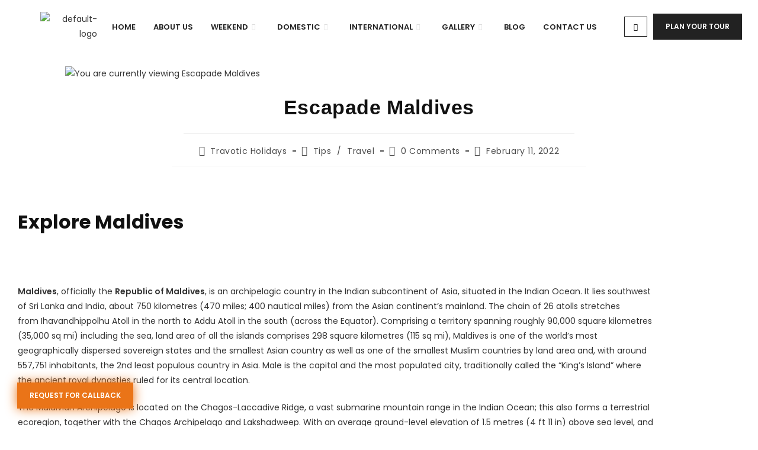

--- FILE ---
content_type: text/html; charset=UTF-8
request_url: https://www.travoticholidays.com/escapade-maldives/
body_size: 64323
content:
<!DOCTYPE html>
<html class="html" lang="en-US">
<head>
	<meta charset="UTF-8">
	<link rel="profile" href="https://gmpg.org/xfn/11">

	<meta name='robots' content='index, follow, max-image-preview:large, max-snippet:-1, max-video-preview:-1' />
<link rel="pingback" href="https://www.travoticholidays.com/xmlrpc.php">
<meta name="viewport" content="width=device-width, initial-scale=1">
	<!-- This site is optimized with the Yoast SEO plugin v26.7 - https://yoast.com/wordpress/plugins/seo/ -->
	<title>Maldives Travel Package, Maldives Tour Package 2026</title>
	<meta name="description" content="Republic of Maldives, Maldives Holiday Package, Maldives package, Maldives travel Package, Maldives Tour Package" />
	<link rel="canonical" href="https://www.travoticholidays.com/escapade-maldives/" />
	<meta property="og:locale" content="en_US" />
	<meta property="og:type" content="article" />
	<meta property="og:title" content="Maldives Travel Package, Maldives Tour Package 2026" />
	<meta property="og:description" content="Republic of Maldives, Maldives Holiday Package, Maldives package, Maldives travel Package, Maldives Tour Package" />
	<meta property="og:url" content="https://www.travoticholidays.com/escapade-maldives/" />
	<meta property="og:site_name" content="Travotic Holidays" />
	<meta property="article:published_time" content="2022-02-11T08:42:38+00:00" />
	<meta property="article:modified_time" content="2025-10-22T11:06:28+00:00" />
	<meta property="og:image" content="http://www.travoticholidays.com/wp-content/uploads/2022/02/Maldives.jpg" />
	<meta property="og:image:width" content="800" />
	<meta property="og:image:height" content="400" />
	<meta property="og:image:type" content="image/jpeg" />
	<meta name="author" content="Travotic Holidays" />
	<meta name="twitter:card" content="summary_large_image" />
	<meta name="twitter:label1" content="Written by" />
	<meta name="twitter:data1" content="Travotic Holidays" />
	<meta name="twitter:label2" content="Est. reading time" />
	<meta name="twitter:data2" content="11 minutes" />
	<script type="application/ld+json" class="yoast-schema-graph">{"@context":"https://schema.org","@graph":[{"@type":"Article","@id":"https://www.travoticholidays.com/escapade-maldives/#article","isPartOf":{"@id":"https://www.travoticholidays.com/escapade-maldives/"},"author":{"name":"Travotic Holidays","@id":"https://www.travoticholidays.com/#/schema/person/ee6e512c8107f564bafe9560d0d65756"},"headline":"Escapade Maldives","datePublished":"2022-02-11T08:42:38+00:00","dateModified":"2025-10-22T11:06:28+00:00","mainEntityOfPage":{"@id":"https://www.travoticholidays.com/escapade-maldives/"},"wordCount":2325,"commentCount":0,"publisher":{"@id":"https://www.travoticholidays.com/#organization"},"image":{"@id":"https://www.travoticholidays.com/escapade-maldives/#primaryimage"},"thumbnailUrl":"https://www.travoticholidays.com/wp-content/uploads/2022/02/Maldives.jpg","articleSection":["Tips","Travel"],"inLanguage":"en-US","potentialAction":[{"@type":"CommentAction","name":"Comment","target":["https://www.travoticholidays.com/escapade-maldives/#respond"]}]},{"@type":["WebPage","SearchResultsPage"],"@id":"https://www.travoticholidays.com/escapade-maldives/","url":"https://www.travoticholidays.com/escapade-maldives/","name":"Maldives Travel Package, Maldives Tour Package 2026","isPartOf":{"@id":"https://www.travoticholidays.com/#website"},"primaryImageOfPage":{"@id":"https://www.travoticholidays.com/escapade-maldives/#primaryimage"},"image":{"@id":"https://www.travoticholidays.com/escapade-maldives/#primaryimage"},"thumbnailUrl":"https://www.travoticholidays.com/wp-content/uploads/2022/02/Maldives.jpg","datePublished":"2022-02-11T08:42:38+00:00","dateModified":"2025-10-22T11:06:28+00:00","description":"Republic of Maldives, Maldives Holiday Package, Maldives package, Maldives travel Package, Maldives Tour Package","breadcrumb":{"@id":"https://www.travoticholidays.com/escapade-maldives/#breadcrumb"},"inLanguage":"en-US","potentialAction":[{"@type":"ReadAction","target":["https://www.travoticholidays.com/escapade-maldives/"]}]},{"@type":"ImageObject","inLanguage":"en-US","@id":"https://www.travoticholidays.com/escapade-maldives/#primaryimage","url":"https://www.travoticholidays.com/wp-content/uploads/2022/02/Maldives.jpg","contentUrl":"https://www.travoticholidays.com/wp-content/uploads/2022/02/Maldives.jpg","width":800,"height":400,"caption":"Maldives Tour Package"},{"@type":"BreadcrumbList","@id":"https://www.travoticholidays.com/escapade-maldives/#breadcrumb","itemListElement":[{"@type":"ListItem","position":1,"name":"Home","item":"https://www.travoticholidays.com/"},{"@type":"ListItem","position":2,"name":"Blog","item":"https://www.travoticholidays.com/blog/"},{"@type":"ListItem","position":3,"name":"Escapade Maldives"}]},{"@type":"WebSite","@id":"https://www.travoticholidays.com/#website","url":"https://www.travoticholidays.com/","name":"Travotic Holidays","description":"","publisher":{"@id":"https://www.travoticholidays.com/#organization"},"potentialAction":[{"@type":"SearchAction","target":{"@type":"EntryPoint","urlTemplate":"https://www.travoticholidays.com/?s={search_term_string}"},"query-input":{"@type":"PropertyValueSpecification","valueRequired":true,"valueName":"search_term_string"}}],"inLanguage":"en-US"},{"@type":"Organization","@id":"https://www.travoticholidays.com/#organization","name":"Travotic Holidays","url":"https://www.travoticholidays.com/","logo":{"@type":"ImageObject","inLanguage":"en-US","@id":"https://www.travoticholidays.com/#/schema/logo/image/","url":"https://www.travoticholidays.com/wp-content/uploads/2024/02/cropped-LogO-2-e1733744144553.png","contentUrl":"https://www.travoticholidays.com/wp-content/uploads/2024/02/cropped-LogO-2-e1733744144553.png","width":502,"height":286,"caption":"Travotic Holidays"},"image":{"@id":"https://www.travoticholidays.com/#/schema/logo/image/"}},{"@type":"Person","@id":"https://www.travoticholidays.com/#/schema/person/ee6e512c8107f564bafe9560d0d65756","name":"Travotic Holidays","image":{"@type":"ImageObject","inLanguage":"en-US","@id":"https://www.travoticholidays.com/#/schema/person/image/","url":"https://secure.gravatar.com/avatar/cf22d683cdd29d55517afc80e5691268c92b48b87bea8be115f6613df4daa55e?s=96&d=mm&r=g","contentUrl":"https://secure.gravatar.com/avatar/cf22d683cdd29d55517afc80e5691268c92b48b87bea8be115f6613df4daa55e?s=96&d=mm&r=g","caption":"Travotic Holidays"},"sameAs":["https://www.travoticholidays.com/"]}]}</script>
	<!-- / Yoast SEO plugin. -->


<link rel='dns-prefetch' href='//fonts.googleapis.com' />
<link rel="alternate" type="application/rss+xml" title="Travotic Holidays &raquo; Feed" href="https://www.travoticholidays.com/feed/" />
<link rel="alternate" type="application/rss+xml" title="Travotic Holidays &raquo; Comments Feed" href="https://www.travoticholidays.com/comments/feed/" />
<link rel="alternate" type="application/rss+xml" title="Travotic Holidays &raquo; Escapade Maldives Comments Feed" href="https://www.travoticholidays.com/escapade-maldives/feed/" />
<link rel="alternate" title="oEmbed (JSON)" type="application/json+oembed" href="https://www.travoticholidays.com/wp-json/oembed/1.0/embed?url=https%3A%2F%2Fwww.travoticholidays.com%2Fescapade-maldives%2F" />
<link rel="alternate" title="oEmbed (XML)" type="text/xml+oembed" href="https://www.travoticholidays.com/wp-json/oembed/1.0/embed?url=https%3A%2F%2Fwww.travoticholidays.com%2Fescapade-maldives%2F&#038;format=xml" />
<style id='wp-img-auto-sizes-contain-inline-css'>
img:is([sizes=auto i],[sizes^="auto," i]){contain-intrinsic-size:3000px 1500px}
/*# sourceURL=wp-img-auto-sizes-contain-inline-css */
</style>
<style id='cf-frontend-style-inline-css'>
@font-face {
	font-family: 'Rokula';
	font-weight: 100;
	font-display: auto;
	src: url('https://www.travoticholidays.com/wp-content/uploads/2022/01/Rukola.ttf') format('truetype');
}
@font-face {
	font-family: 'Rokula';
	font-weight: 100;
	font-display: auto;
	src: url('https://www.travoticholidays.com/wp-content/uploads/2022/01/Rukola.ttf') format('truetype');
}
/*# sourceURL=cf-frontend-style-inline-css */
</style>
<link rel='stylesheet' id='ht_ctc_main_css-css' href='https://www.travoticholidays.com/wp-content/plugins/click-to-chat-for-whatsapp/new/inc/assets/css/main.css?ver=4.35' media='all' />
<link rel='stylesheet' id='hfe-widgets-style-css' href='https://www.travoticholidays.com/wp-content/plugins/header-footer-elementor/inc/widgets-css/frontend.css?ver=2.8.1' media='all' />
<style id='wp-emoji-styles-inline-css'>

	img.wp-smiley, img.emoji {
		display: inline !important;
		border: none !important;
		box-shadow: none !important;
		height: 1em !important;
		width: 1em !important;
		margin: 0 0.07em !important;
		vertical-align: -0.1em !important;
		background: none !important;
		padding: 0 !important;
	}
/*# sourceURL=wp-emoji-styles-inline-css */
</style>
<style id='classic-theme-styles-inline-css'>
/*! This file is auto-generated */
.wp-block-button__link{color:#fff;background-color:#32373c;border-radius:9999px;box-shadow:none;text-decoration:none;padding:calc(.667em + 2px) calc(1.333em + 2px);font-size:1.125em}.wp-block-file__button{background:#32373c;color:#fff;text-decoration:none}
/*# sourceURL=/wp-includes/css/classic-themes.min.css */
</style>
<style id='global-styles-inline-css'>
:root{--wp--preset--aspect-ratio--square: 1;--wp--preset--aspect-ratio--4-3: 4/3;--wp--preset--aspect-ratio--3-4: 3/4;--wp--preset--aspect-ratio--3-2: 3/2;--wp--preset--aspect-ratio--2-3: 2/3;--wp--preset--aspect-ratio--16-9: 16/9;--wp--preset--aspect-ratio--9-16: 9/16;--wp--preset--color--black: #000000;--wp--preset--color--cyan-bluish-gray: #abb8c3;--wp--preset--color--white: #ffffff;--wp--preset--color--pale-pink: #f78da7;--wp--preset--color--vivid-red: #cf2e2e;--wp--preset--color--luminous-vivid-orange: #ff6900;--wp--preset--color--luminous-vivid-amber: #fcb900;--wp--preset--color--light-green-cyan: #7bdcb5;--wp--preset--color--vivid-green-cyan: #00d084;--wp--preset--color--pale-cyan-blue: #8ed1fc;--wp--preset--color--vivid-cyan-blue: #0693e3;--wp--preset--color--vivid-purple: #9b51e0;--wp--preset--gradient--vivid-cyan-blue-to-vivid-purple: linear-gradient(135deg,rgb(6,147,227) 0%,rgb(155,81,224) 100%);--wp--preset--gradient--light-green-cyan-to-vivid-green-cyan: linear-gradient(135deg,rgb(122,220,180) 0%,rgb(0,208,130) 100%);--wp--preset--gradient--luminous-vivid-amber-to-luminous-vivid-orange: linear-gradient(135deg,rgb(252,185,0) 0%,rgb(255,105,0) 100%);--wp--preset--gradient--luminous-vivid-orange-to-vivid-red: linear-gradient(135deg,rgb(255,105,0) 0%,rgb(207,46,46) 100%);--wp--preset--gradient--very-light-gray-to-cyan-bluish-gray: linear-gradient(135deg,rgb(238,238,238) 0%,rgb(169,184,195) 100%);--wp--preset--gradient--cool-to-warm-spectrum: linear-gradient(135deg,rgb(74,234,220) 0%,rgb(151,120,209) 20%,rgb(207,42,186) 40%,rgb(238,44,130) 60%,rgb(251,105,98) 80%,rgb(254,248,76) 100%);--wp--preset--gradient--blush-light-purple: linear-gradient(135deg,rgb(255,206,236) 0%,rgb(152,150,240) 100%);--wp--preset--gradient--blush-bordeaux: linear-gradient(135deg,rgb(254,205,165) 0%,rgb(254,45,45) 50%,rgb(107,0,62) 100%);--wp--preset--gradient--luminous-dusk: linear-gradient(135deg,rgb(255,203,112) 0%,rgb(199,81,192) 50%,rgb(65,88,208) 100%);--wp--preset--gradient--pale-ocean: linear-gradient(135deg,rgb(255,245,203) 0%,rgb(182,227,212) 50%,rgb(51,167,181) 100%);--wp--preset--gradient--electric-grass: linear-gradient(135deg,rgb(202,248,128) 0%,rgb(113,206,126) 100%);--wp--preset--gradient--midnight: linear-gradient(135deg,rgb(2,3,129) 0%,rgb(40,116,252) 100%);--wp--preset--font-size--small: 13px;--wp--preset--font-size--medium: 20px;--wp--preset--font-size--large: 36px;--wp--preset--font-size--x-large: 42px;--wp--preset--spacing--20: 0.44rem;--wp--preset--spacing--30: 0.67rem;--wp--preset--spacing--40: 1rem;--wp--preset--spacing--50: 1.5rem;--wp--preset--spacing--60: 2.25rem;--wp--preset--spacing--70: 3.38rem;--wp--preset--spacing--80: 5.06rem;--wp--preset--shadow--natural: 6px 6px 9px rgba(0, 0, 0, 0.2);--wp--preset--shadow--deep: 12px 12px 50px rgba(0, 0, 0, 0.4);--wp--preset--shadow--sharp: 6px 6px 0px rgba(0, 0, 0, 0.2);--wp--preset--shadow--outlined: 6px 6px 0px -3px rgb(255, 255, 255), 6px 6px rgb(0, 0, 0);--wp--preset--shadow--crisp: 6px 6px 0px rgb(0, 0, 0);}:where(.is-layout-flex){gap: 0.5em;}:where(.is-layout-grid){gap: 0.5em;}body .is-layout-flex{display: flex;}.is-layout-flex{flex-wrap: wrap;align-items: center;}.is-layout-flex > :is(*, div){margin: 0;}body .is-layout-grid{display: grid;}.is-layout-grid > :is(*, div){margin: 0;}:where(.wp-block-columns.is-layout-flex){gap: 2em;}:where(.wp-block-columns.is-layout-grid){gap: 2em;}:where(.wp-block-post-template.is-layout-flex){gap: 1.25em;}:where(.wp-block-post-template.is-layout-grid){gap: 1.25em;}.has-black-color{color: var(--wp--preset--color--black) !important;}.has-cyan-bluish-gray-color{color: var(--wp--preset--color--cyan-bluish-gray) !important;}.has-white-color{color: var(--wp--preset--color--white) !important;}.has-pale-pink-color{color: var(--wp--preset--color--pale-pink) !important;}.has-vivid-red-color{color: var(--wp--preset--color--vivid-red) !important;}.has-luminous-vivid-orange-color{color: var(--wp--preset--color--luminous-vivid-orange) !important;}.has-luminous-vivid-amber-color{color: var(--wp--preset--color--luminous-vivid-amber) !important;}.has-light-green-cyan-color{color: var(--wp--preset--color--light-green-cyan) !important;}.has-vivid-green-cyan-color{color: var(--wp--preset--color--vivid-green-cyan) !important;}.has-pale-cyan-blue-color{color: var(--wp--preset--color--pale-cyan-blue) !important;}.has-vivid-cyan-blue-color{color: var(--wp--preset--color--vivid-cyan-blue) !important;}.has-vivid-purple-color{color: var(--wp--preset--color--vivid-purple) !important;}.has-black-background-color{background-color: var(--wp--preset--color--black) !important;}.has-cyan-bluish-gray-background-color{background-color: var(--wp--preset--color--cyan-bluish-gray) !important;}.has-white-background-color{background-color: var(--wp--preset--color--white) !important;}.has-pale-pink-background-color{background-color: var(--wp--preset--color--pale-pink) !important;}.has-vivid-red-background-color{background-color: var(--wp--preset--color--vivid-red) !important;}.has-luminous-vivid-orange-background-color{background-color: var(--wp--preset--color--luminous-vivid-orange) !important;}.has-luminous-vivid-amber-background-color{background-color: var(--wp--preset--color--luminous-vivid-amber) !important;}.has-light-green-cyan-background-color{background-color: var(--wp--preset--color--light-green-cyan) !important;}.has-vivid-green-cyan-background-color{background-color: var(--wp--preset--color--vivid-green-cyan) !important;}.has-pale-cyan-blue-background-color{background-color: var(--wp--preset--color--pale-cyan-blue) !important;}.has-vivid-cyan-blue-background-color{background-color: var(--wp--preset--color--vivid-cyan-blue) !important;}.has-vivid-purple-background-color{background-color: var(--wp--preset--color--vivid-purple) !important;}.has-black-border-color{border-color: var(--wp--preset--color--black) !important;}.has-cyan-bluish-gray-border-color{border-color: var(--wp--preset--color--cyan-bluish-gray) !important;}.has-white-border-color{border-color: var(--wp--preset--color--white) !important;}.has-pale-pink-border-color{border-color: var(--wp--preset--color--pale-pink) !important;}.has-vivid-red-border-color{border-color: var(--wp--preset--color--vivid-red) !important;}.has-luminous-vivid-orange-border-color{border-color: var(--wp--preset--color--luminous-vivid-orange) !important;}.has-luminous-vivid-amber-border-color{border-color: var(--wp--preset--color--luminous-vivid-amber) !important;}.has-light-green-cyan-border-color{border-color: var(--wp--preset--color--light-green-cyan) !important;}.has-vivid-green-cyan-border-color{border-color: var(--wp--preset--color--vivid-green-cyan) !important;}.has-pale-cyan-blue-border-color{border-color: var(--wp--preset--color--pale-cyan-blue) !important;}.has-vivid-cyan-blue-border-color{border-color: var(--wp--preset--color--vivid-cyan-blue) !important;}.has-vivid-purple-border-color{border-color: var(--wp--preset--color--vivid-purple) !important;}.has-vivid-cyan-blue-to-vivid-purple-gradient-background{background: var(--wp--preset--gradient--vivid-cyan-blue-to-vivid-purple) !important;}.has-light-green-cyan-to-vivid-green-cyan-gradient-background{background: var(--wp--preset--gradient--light-green-cyan-to-vivid-green-cyan) !important;}.has-luminous-vivid-amber-to-luminous-vivid-orange-gradient-background{background: var(--wp--preset--gradient--luminous-vivid-amber-to-luminous-vivid-orange) !important;}.has-luminous-vivid-orange-to-vivid-red-gradient-background{background: var(--wp--preset--gradient--luminous-vivid-orange-to-vivid-red) !important;}.has-very-light-gray-to-cyan-bluish-gray-gradient-background{background: var(--wp--preset--gradient--very-light-gray-to-cyan-bluish-gray) !important;}.has-cool-to-warm-spectrum-gradient-background{background: var(--wp--preset--gradient--cool-to-warm-spectrum) !important;}.has-blush-light-purple-gradient-background{background: var(--wp--preset--gradient--blush-light-purple) !important;}.has-blush-bordeaux-gradient-background{background: var(--wp--preset--gradient--blush-bordeaux) !important;}.has-luminous-dusk-gradient-background{background: var(--wp--preset--gradient--luminous-dusk) !important;}.has-pale-ocean-gradient-background{background: var(--wp--preset--gradient--pale-ocean) !important;}.has-electric-grass-gradient-background{background: var(--wp--preset--gradient--electric-grass) !important;}.has-midnight-gradient-background{background: var(--wp--preset--gradient--midnight) !important;}.has-small-font-size{font-size: var(--wp--preset--font-size--small) !important;}.has-medium-font-size{font-size: var(--wp--preset--font-size--medium) !important;}.has-large-font-size{font-size: var(--wp--preset--font-size--large) !important;}.has-x-large-font-size{font-size: var(--wp--preset--font-size--x-large) !important;}
:where(.wp-block-post-template.is-layout-flex){gap: 1.25em;}:where(.wp-block-post-template.is-layout-grid){gap: 1.25em;}
:where(.wp-block-term-template.is-layout-flex){gap: 1.25em;}:where(.wp-block-term-template.is-layout-grid){gap: 1.25em;}
:where(.wp-block-columns.is-layout-flex){gap: 2em;}:where(.wp-block-columns.is-layout-grid){gap: 2em;}
:root :where(.wp-block-pullquote){font-size: 1.5em;line-height: 1.6;}
/*# sourceURL=global-styles-inline-css */
</style>
<link rel='stylesheet' id='pafe-extension-style-free-css' href='https://www.travoticholidays.com/wp-content/plugins/piotnet-addons-for-elementor/assets/css/minify/extension.min.css?ver=2.4.36' media='all' />
<link rel='stylesheet' id='hfe-style-css' href='https://www.travoticholidays.com/wp-content/plugins/header-footer-elementor/assets/css/header-footer-elementor.css?ver=2.8.1' media='all' />
<link rel='stylesheet' id='elementor-icons-css' href='https://www.travoticholidays.com/wp-content/plugins/elementor/assets/lib/eicons/css/elementor-icons.min.css?ver=5.45.0' media='all' />
<link rel='stylesheet' id='elementor-frontend-css' href='https://www.travoticholidays.com/wp-content/plugins/elementor/assets/css/frontend.min.css?ver=3.34.1' media='all' />
<link rel='stylesheet' id='elementor-post-304-css' href='https://www.travoticholidays.com/wp-content/uploads/elementor/css/post-304.css?ver=1768809546' media='all' />
<link rel='stylesheet' id='widget-heading-css' href='https://www.travoticholidays.com/wp-content/plugins/elementor/assets/css/widget-heading.min.css?ver=3.34.1' media='all' />
<link rel='stylesheet' id='elementor-post-11672-css' href='https://www.travoticholidays.com/wp-content/uploads/elementor/css/post-11672.css?ver=1768870888' media='all' />
<link rel='stylesheet' id='pafe-410-css' href='https://www.travoticholidays.com/wp-content/uploads/premium-addons-elementor/pafe-410.css?ver=1761131188' media='all' />
<link rel='stylesheet' id='elementor-post-410-css' href='https://www.travoticholidays.com/wp-content/uploads/elementor/css/post-410.css?ver=1768809546' media='all' />
<link rel='stylesheet' id='elementor-post-1313-css' href='https://www.travoticholidays.com/wp-content/uploads/elementor/css/post-1313.css?ver=1768809546' media='all' />
<link rel='stylesheet' id='font-awesome-css' href='https://www.travoticholidays.com/wp-content/themes/oceanwp/assets/fonts/fontawesome/css/all.min.css?ver=6.7.2' media='all' />
<link rel='stylesheet' id='simple-line-icons-css' href='https://www.travoticholidays.com/wp-content/themes/oceanwp/assets/css/third/simple-line-icons.min.css?ver=2.4.0' media='all' />
<link rel='stylesheet' id='oceanwp-style-css' href='https://www.travoticholidays.com/wp-content/themes/oceanwp/assets/css/style.min.css?ver=4.1.4' media='all' />
<style id='oceanwp-style-inline-css'>
div.wpforms-container-full .wpforms-form input[type=submit]:hover,
			div.wpforms-container-full .wpforms-form input[type=submit]:focus,
			div.wpforms-container-full .wpforms-form input[type=submit]:active,
			div.wpforms-container-full .wpforms-form button[type=submit]:hover,
			div.wpforms-container-full .wpforms-form button[type=submit]:focus,
			div.wpforms-container-full .wpforms-form button[type=submit]:active,
			div.wpforms-container-full .wpforms-form .wpforms-page-button:hover,
			div.wpforms-container-full .wpforms-form .wpforms-page-button:active,
			div.wpforms-container-full .wpforms-form .wpforms-page-button:focus {
				border: none;
			}
/*# sourceURL=oceanwp-style-inline-css */
</style>
<link rel='stylesheet' id='oceanwp-google-font-poppins-css' href='//fonts.googleapis.com/css?family=Poppins%3A100%2C200%2C300%2C400%2C500%2C600%2C700%2C800%2C900%2C100i%2C200i%2C300i%2C400i%2C500i%2C600i%2C700i%2C800i%2C900i&#038;subset=latin&#038;display=swap&#038;ver=6.9' media='all' />
<link rel='stylesheet' id='oceanwp-google-font-roboto-css' href='//fonts.googleapis.com/css?family=Roboto%3A100%2C200%2C300%2C400%2C500%2C600%2C700%2C800%2C900%2C100i%2C200i%2C300i%2C400i%2C500i%2C600i%2C700i%2C800i%2C900i&#038;subset=latin&#038;display=swap&#038;ver=6.9' media='all' />
<link rel='stylesheet' id='oceanwp-google-font-montserrat-css' href='//fonts.googleapis.com/css?family=Montserrat%3A100%2C200%2C300%2C400%2C500%2C600%2C700%2C800%2C900%2C100i%2C200i%2C300i%2C400i%2C500i%2C600i%2C700i%2C800i%2C900i&#038;subset=latin&#038;display=swap&#038;ver=6.9' media='all' />
<link rel='stylesheet' id='hfe-elementor-icons-css' href='https://www.travoticholidays.com/wp-content/plugins/elementor/assets/lib/eicons/css/elementor-icons.min.css?ver=5.34.0' media='all' />
<link rel='stylesheet' id='hfe-icons-list-css' href='https://www.travoticholidays.com/wp-content/plugins/elementor/assets/css/widget-icon-list.min.css?ver=3.24.3' media='all' />
<link rel='stylesheet' id='hfe-social-icons-css' href='https://www.travoticholidays.com/wp-content/plugins/elementor/assets/css/widget-social-icons.min.css?ver=3.24.0' media='all' />
<link rel='stylesheet' id='hfe-social-share-icons-brands-css' href='https://www.travoticholidays.com/wp-content/plugins/elementor/assets/lib/font-awesome/css/brands.css?ver=5.15.3' media='all' />
<link rel='stylesheet' id='hfe-social-share-icons-fontawesome-css' href='https://www.travoticholidays.com/wp-content/plugins/elementor/assets/lib/font-awesome/css/fontawesome.css?ver=5.15.3' media='all' />
<link rel='stylesheet' id='hfe-nav-menu-icons-css' href='https://www.travoticholidays.com/wp-content/plugins/elementor/assets/lib/font-awesome/css/solid.css?ver=5.15.3' media='all' />
<link rel='stylesheet' id='popupaoc-public-style-css' href='https://www.travoticholidays.com/wp-content/plugins/popup-anything-on-click/assets/css/popupaoc-public.css?ver=2.9.1' media='all' />
<link rel='stylesheet' id='ekit-widget-styles-css' href='https://www.travoticholidays.com/wp-content/plugins/elementskit-lite/widgets/init/assets/css/widget-styles.css?ver=3.7.8' media='all' />
<link rel='stylesheet' id='ekit-responsive-css' href='https://www.travoticholidays.com/wp-content/plugins/elementskit-lite/widgets/init/assets/css/responsive.css?ver=3.7.8' media='all' />
<link rel='stylesheet' id='eael-general-css' href='https://www.travoticholidays.com/wp-content/plugins/essential-addons-for-elementor-lite/assets/front-end/css/view/general.min.css?ver=6.5.7' media='all' />
<link rel='stylesheet' id='oe-widgets-style-css' href='https://www.travoticholidays.com/wp-content/plugins/ocean-extra/assets/css/widgets.css?ver=6.9' media='all' />
<link rel='stylesheet' id='oss-social-share-style-css' href='https://www.travoticholidays.com/wp-content/plugins/ocean-social-sharing/assets/css/style.min.css?ver=6.9' media='all' />
<link rel='stylesheet' id='elementor-gf-local-roboto-css' href='http://www.travoticholidays.com/wp-content/uploads/elementor/google-fonts/css/roboto.css?ver=1744455164' media='all' />
<link rel='stylesheet' id='elementor-gf-local-robotoslab-css' href='http://www.travoticholidays.com/wp-content/uploads/elementor/google-fonts/css/robotoslab.css?ver=1744455171' media='all' />
<link rel='stylesheet' id='elementor-gf-local-poppins-css' href='http://www.travoticholidays.com/wp-content/uploads/elementor/google-fonts/css/poppins.css?ver=1745585262' media='all' />
<link rel='stylesheet' id='elementor-icons-shared-0-css' href='https://www.travoticholidays.com/wp-content/plugins/elementor/assets/lib/font-awesome/css/fontawesome.min.css?ver=5.15.3' media='all' />
<link rel='stylesheet' id='elementor-icons-fa-brands-css' href='https://www.travoticholidays.com/wp-content/plugins/elementor/assets/lib/font-awesome/css/brands.min.css?ver=5.15.3' media='all' />
<link rel='stylesheet' id='elementor-icons-ekiticons-css' href='https://www.travoticholidays.com/wp-content/plugins/elementskit-lite/modules/elementskit-icon-pack/assets/css/ekiticons.css?ver=3.7.8' media='all' />
<link rel='stylesheet' id='elementor-icons-fa-solid-css' href='https://www.travoticholidays.com/wp-content/plugins/elementor/assets/lib/font-awesome/css/solid.min.css?ver=5.15.3' media='all' />
<script src="https://www.travoticholidays.com/wp-includes/js/jquery/jquery.min.js?ver=3.7.1" id="jquery-core-js"></script>
<script src="https://www.travoticholidays.com/wp-includes/js/jquery/jquery-migrate.min.js?ver=3.4.1" id="jquery-migrate-js"></script>
<script id="jquery-js-after">
!function($){"use strict";$(document).ready(function(){$(this).scrollTop()>100&&$(".hfe-scroll-to-top-wrap").removeClass("hfe-scroll-to-top-hide"),$(window).scroll(function(){$(this).scrollTop()<100?$(".hfe-scroll-to-top-wrap").fadeOut(300):$(".hfe-scroll-to-top-wrap").fadeIn(300)}),$(".hfe-scroll-to-top-wrap").on("click",function(){$("html, body").animate({scrollTop:0},300);return!1})})}(jQuery);
!function($){'use strict';$(document).ready(function(){var bar=$('.hfe-reading-progress-bar');if(!bar.length)return;$(window).on('scroll',function(){var s=$(window).scrollTop(),d=$(document).height()-$(window).height(),p=d? s/d*100:0;bar.css('width',p+'%')});});}(jQuery);
//# sourceURL=jquery-js-after
</script>
<script src="https://www.travoticholidays.com/wp-content/plugins/piotnet-addons-for-elementor/assets/js/minify/extension.min.js?ver=2.4.36" id="pafe-extension-free-js"></script>
<script src="https://www.travoticholidays.com/wp-content/plugins/sticky-menu-or-anything-on-scroll/assets/js/jq-sticky-anything.min.js?ver=2.1.1" id="stickyAnythingLib-js"></script>
<link rel="https://api.w.org/" href="https://www.travoticholidays.com/wp-json/" /><link rel="alternate" title="JSON" type="application/json" href="https://www.travoticholidays.com/wp-json/wp/v2/posts/11672" /><link rel="EditURI" type="application/rsd+xml" title="RSD" href="https://www.travoticholidays.com/xmlrpc.php?rsd" />
<meta name="generator" content="WordPress 6.9" />
<link rel='shortlink' href='https://www.travoticholidays.com/?p=11672' />
<meta name="ti-site-data" content="[base64]" /><meta name="generator" content="Elementor 3.34.1; features: additional_custom_breakpoints; settings: css_print_method-external, google_font-enabled, font_display-auto">
<style>.recentcomments a{display:inline !important;padding:0 !important;margin:0 !important;}</style>			<style>
				.e-con.e-parent:nth-of-type(n+4):not(.e-lazyloaded):not(.e-no-lazyload),
				.e-con.e-parent:nth-of-type(n+4):not(.e-lazyloaded):not(.e-no-lazyload) * {
					background-image: none !important;
				}
				@media screen and (max-height: 1024px) {
					.e-con.e-parent:nth-of-type(n+3):not(.e-lazyloaded):not(.e-no-lazyload),
					.e-con.e-parent:nth-of-type(n+3):not(.e-lazyloaded):not(.e-no-lazyload) * {
						background-image: none !important;
					}
				}
				@media screen and (max-height: 640px) {
					.e-con.e-parent:nth-of-type(n+2):not(.e-lazyloaded):not(.e-no-lazyload),
					.e-con.e-parent:nth-of-type(n+2):not(.e-lazyloaded):not(.e-no-lazyload) * {
						background-image: none !important;
					}
				}
			</style>
			<link rel="icon" href="https://www.travoticholidays.com/wp-content/uploads/2024/02/cropped-LogO-2-32x32.png" sizes="32x32" />
<link rel="icon" href="https://www.travoticholidays.com/wp-content/uploads/2024/02/cropped-LogO-2-192x192.png" sizes="192x192" />
<link rel="apple-touch-icon" href="https://www.travoticholidays.com/wp-content/uploads/2024/02/cropped-LogO-2-180x180.png" />
<meta name="msapplication-TileImage" content="https://www.travoticholidays.com/wp-content/uploads/2024/02/cropped-LogO-2-270x270.png" />
<!-- Global site tag (gtag.js) - Google Analytics -->
<script async src="https://www.googletagmanager.com/gtag/js?id=UA-182231087-1"></script>
<script>
  window.dataLayer = window.dataLayer || [];
  function gtag(){dataLayer.push(arguments);}
  gtag('js', new Date());

  gtag('config', 'UA-182231087-1');
</script>

<meta name="google-site-verification" content="BsjYRNMslvzatkA_mz1Cns1zJk0jk11OzQ5idb6jmG4" />


<script type="application/ld+json">
{"@context":"http://schema.org",
"@type":"Product",
"name":"Redefining your Dreams | Best Travel Agents/Agency in Kolkata",
"image":"https://www.travoticholidays.com/wp-content/uploads/2022/09/cropped-Logo.jpg",
"description":"To explore and experience your dreams Travotic Holidays, best travel agency in Kolkata will try to assist you in very well manner.",
"url":"https://www.travoticholidays.com",
"sku":"0","mpn":"0","brand":{"@type":"Brand",
"name":"Travotic Holidays"},
"offers":{"@type":"Offer","price":"0","priceCurrency":"INR","priceValidUntil":"2099-01-01",
"url":"https://www.travoticholidays.com",
"availability":"InStock",
"seller":{"@type":"Organization","name":"Travotic Holidays"}},
"aggregateRating":{"@type":"AggregateRating","ratingValue":"4.9","bestRating":"5","worstRating":"1","ratingCount":"845"},    
"review":[{"@type":"Review",
"author":{"@type":"Person",
"name":"Travotic Holidays"},
"reviewRating":{"@type":"Rating","ratingValue":"5"},
"itemReviewed":"Redefining your Dreams | Best Travel Agents/Agency in Kolkata"
}]}
</script>

<!-- Google Tag Manager -->
<script>(function(w,d,s,l,i){w[l]=w[l]||[];w[l].push({'gtm.start':
new Date().getTime(),event:'gtm.js'});var f=d.getElementsByTagName(s)[0],
j=d.createElement(s),dl=l!='dataLayer'?'&l='+l:'';j.async=true;j.src=
'https://www.googletagmanager.com/gtm.js?id='+i+dl;f.parentNode.insertBefore(j,f);
})(window,document,'script','dataLayer','GTM-K7QH5L9S');</script>
<!-- End Google Tag Manager -->		<style id="wp-custom-css">
			/* WooCommerce */.woocommerce ul.products li.product .button,.woocommerce ul.products li.product .product-inner .added_to_cart{padding:5px 25px;border-radius:30px}/* Single Product */.woocommerce ul.woo-ul{font-size:15px;list-style:disc;margin:20px 0 0 20px}.woocommerce ul.woo-ul li{margin-bottom:5px}/* Width footer */#footer-widgets >.container{width:1280px}/* Newsletter input color on footer */#footer .oceanwp-newsletter-form-wrap input[type="email"]{background-color:transparent;color:#fff;border-width:1px}/* Recent post on footer */#footer .oceanwp-recent-posts li{border-color:rgba(255,255,255,0.3)}#enquiryform div.wpforms-container-full .wpforms-form .wpforms-field-label{display:none}#enquiryform div.wpforms-container-full .wpforms-form input[type=text],#enquiryform div.wpforms-container-full .wpforms-form input[type=email],#enquiryform div.wpforms-container-full .wpforms-form input[type=text],#enquiryform div.wpforms-container-full .wpforms-form select{height:50px;padding:0 20px;font-size:13px;border-radius:0;border:1px solid #e6eaef;background:#fff}#enquiryform div.wpforms-container-full .wpforms-form textarea{height:100px;padding:15px 20px;font-size:13px;border-radius:0;border:1px solid #e6eaef;background:#fff}#enquiryform div.wpforms-container-full .wpforms-form input[type=text]:focus,#enquiryform div.wpforms-container-full .wpforms-form input[type=email]:focus,#enquiryform div.wpforms-container-full .wpforms-form input[type=text]:focus,#enquiryform div.wpforms-container-full .wpforms-form select:focus,#enquiryform div.wpforms-container-full .wpforms-form textarea:focus{border-color:#9A65A5}#enquiryform div.wpforms-container-full .wpforms-form button[type=submit]{border:0;padding:20px 30px;font-size:12px;letter-spacing:1px;border-radius:100px;background:#9A65A5;color:#fff;display:block;margin:0 auto}#enquiryform div.wpforms-container-full .wpforms-form button[type=submit]:hover{border:00;background:#9560a0;color:#fff}.footer-cta a{color:#ddd}.background-image-page-header-overlay{opacity:0}.page-header.background-image-page-header .page-header-title{letter-spacing:-0.6px}.background-image-page-header .site-breadcrumbs{margin-top:0}.page-header .container{width:1140px;padding-left:10px;padding-right:10px}.newsletterholder .nemail{border:1px solid #222;background:#fff;font-size:13px}.newsletterholder .nsubmit{background:#222;border-radius:0;margin-top:10px;letter-spacing:0;font-size:12px}.newsletterholder .nsubmit:hover{background:#ea7418}@media (max-width:1024px){.elementor-1313 .elementor-element.elementor-element-bf30447 .elementskit-menu-hamburger,.elementor-1313 .elementor-element.elementor-element-bf30447 .elementskit-menu-close{padding:12px 8px 12px 8px;width:45px;border-radius:0}}.site-breadcrumbs,.background-image-page-header .site-breadcrumbs{border-bottom:1px solid #dddddd45}.table_button a{display:block;background:#fff;border:1px solid #222;min-width:100px;padding:3px;text-align:center;font-size:12px;color:#222!important}.table_button a:hover{background:#ea7418;color:#fff!important;border-color:#ea7418}@keyframes glowing{0%{background-color:#ea7418;box-shadow:0 0 0 #ea7418}50%{background-color:#ea7418;box-shadow:0 0 20px #ea7418}100%{background-color:#ea7418;box-shadow:0 0 0 #ea7418}}.blinking a{animation:glowing 1300ms infinite}.page-header .page-header-title,.page-header.background-image-page-header .page-header-title{font-weight:700!important;font-size:24px;background:linear-gradient( 90deg,transparent,#0000009c,transparent);display:inline-block;padding:5px 15px;/* /* border-left:5px solid #ea7418;*/}#tour_packages_9 ul li a:hover{color:#EA7418}.paoc-popup-btn{font-size:12px;font-weight:600;line-height:22px;fill:rgb(255,255,255);color:rgb(255,255,255);background-color:rgb(34,34,34);border-style:solid;border-width:1px;border-color:rgb(34,34,34);border-radius:0;padding:10px 20px}.paoc-popup-btn:hover{color:rgb(34,34,34);background-color:rgba(149,96,160,0);border-color:rgb(34,34,34)}.book_a_tour_today .paoc-popup-btn{font-size:12px;font-weight:600;line-height:22px;fill:rgb(255,255,255);color:rgb(255,255,255);background-color:hsl(26deg 83% 51%);border-style:solid;border-width:1px;border-color:rgb(234 116 24);border-radius:0;padding:10px 20px}body div.wpforms-container-full .wpforms-form button[type=submit]{background-color:#ea7418!important}/* .elementor-4393 .elementor-element.elementor-element-6ce566c .elementor-heading-title{color:#111111;font-size:43px;font-weight:400;font-family:'Rokula';line-height:45px;letter-spacing:0}h1,h2,h3,h4,h5,h6{font-family:'Rokula'!important}*/.page-header .page-header-title,.page-header.background-image-page-header .page-header-title{display:none}.blinking1 .paoc-popup-btn{font-size:12px;font-weight:600;line-height:22px;fill:rgb(255,255,255);color:rgb(255,255,255);background-color:rgb(34,34,34);border-style:solid;border-width:1px;border-color:rgb(234 116 24);border-radius:0;padding:10px 20px}.premium-blog-post-container:not(.premium-blog-skin-classic):not(.premium-blog-skin-side):not(.premium-blog-skin-banner) .premium-blog-content-wrapper{margin:0 20px 20px!important}/* .elementor-5516 .elementor-heading-title{display:none}*/.elementor-element-efc87c5 .elementor-heading-title{color:#FFFFFF;font-family:"Arial",Sans-serif;font-size:23px!important;font-weight:700;line-height:26px!important;letter-spacing:-1.3px}*p{text-align:justify!important}/* .premium-blog-post-container:not(.premium-blog-skin-classic):not(.premium-blog-skin-side):not(.premium-blog-skin-banner) .premium-blog-content-wrapper{margin:0 10px 20px;clear:both;height:300px}*/.table_button,.table_button{background-color:#f5f5f5!important}#wpforms-19862-field_7-container{display:none}.hustle-ui.module_id_1 .hustle-layout .hustle-group-content p:not([class*="forminator-"]){color:#080808!important}#sponsered .gallery-item img{border-style:solid;border-width:1px;border-color:#767676;border-radius:50px 50px 50px 50px;padding:3px}.elementor-410 .elementor-element.elementor-element-3b1f15b .elementor-image-carousel-wrapper .elementor-image-carousel .swiper-slide-image{border-style:solid;border-width:1px 1px 1px 1px;border-color:#767676;border-radius:100px 100px 100px 100px;padding:2px}/* Chrome,Safari,Edge,Opera */input::-webkit-outer-spin-button,input::-webkit-inner-spin-button{-webkit-appearance:none;margin:0}.gallery-item-buttons a:nth-child(2){display:none}.gallery-item-buttons{text-align:center}.wp-call-button{width:45px!important;height:45px!important;border-radius:50%;/* transform:scale(0.8);*/right:5px!important;bottom:43px!important}#footer-flot-btn{overflow:hidden;position:fixed;bottom:0;width:100%}.premium-search__thumbnail-wrap{display:none}@media only screen and (max-width:600px){.elementor-element-8ae1334{display:none}}/* .elementor-1862 .elementor-element.elementor-element-d460965 .eael-wpforms .wpforms-submit-container .wpforms-submit,.elementor-28727 .elementor-element.elementor-element-0e8231a .eael-wpforms .wpforms-submit-container .wpforms-submit{position:absolute;bottom:25px;margin-left:20px}*/#wpforms-submit-28968,#footer-form .wpforms-submit-container .wpforms-submit{position:absolute;bottom:25px;margin-left:20px}.premium-search__post-content{height:50px!important}		</style>
		<!-- OceanWP CSS -->
<style type="text/css">
/* Colors */a:hover,a.light:hover,.theme-heading .text::before,.theme-heading .text::after,#top-bar-content >a:hover,#top-bar-social li.oceanwp-email a:hover,#site-navigation-wrap .dropdown-menu >li >a:hover,#site-header.medium-header #medium-searchform button:hover,.oceanwp-mobile-menu-icon a:hover,.blog-entry.post .blog-entry-header .entry-title a:hover,.blog-entry.post .blog-entry-readmore a:hover,.blog-entry.thumbnail-entry .blog-entry-category a,ul.meta li a:hover,.dropcap,.single nav.post-navigation .nav-links .title,body .related-post-title a:hover,body #wp-calendar caption,body .contact-info-widget.default i,body .contact-info-widget.big-icons i,body .custom-links-widget .oceanwp-custom-links li a:hover,body .custom-links-widget .oceanwp-custom-links li a:hover:before,body .posts-thumbnails-widget li a:hover,body .social-widget li.oceanwp-email a:hover,.comment-author .comment-meta .comment-reply-link,#respond #cancel-comment-reply-link:hover,#footer-widgets .footer-box a:hover,#footer-bottom a:hover,#footer-bottom #footer-bottom-menu a:hover,.sidr a:hover,.sidr-class-dropdown-toggle:hover,.sidr-class-menu-item-has-children.active >a,.sidr-class-menu-item-has-children.active >a >.sidr-class-dropdown-toggle,input[type=checkbox]:checked:before{color:#9a65a5}.single nav.post-navigation .nav-links .title .owp-icon use,.blog-entry.post .blog-entry-readmore a:hover .owp-icon use,body .contact-info-widget.default .owp-icon use,body .contact-info-widget.big-icons .owp-icon use{stroke:#9a65a5}input[type="button"],input[type="reset"],input[type="submit"],button[type="submit"],.button,#site-navigation-wrap .dropdown-menu >li.btn >a >span,.thumbnail:hover i,.thumbnail:hover .link-post-svg-icon,.post-quote-content,.omw-modal .omw-close-modal,body .contact-info-widget.big-icons li:hover i,body .contact-info-widget.big-icons li:hover .owp-icon,body div.wpforms-container-full .wpforms-form input[type=submit],body div.wpforms-container-full .wpforms-form button[type=submit],body div.wpforms-container-full .wpforms-form .wpforms-page-button,.woocommerce-cart .wp-element-button,.woocommerce-checkout .wp-element-button,.wp-block-button__link{background-color:#9a65a5}.widget-title{border-color:#9a65a5}blockquote{border-color:#9a65a5}.wp-block-quote{border-color:#9a65a5}#searchform-dropdown{border-color:#9a65a5}.dropdown-menu .sub-menu{border-color:#9a65a5}.blog-entry.large-entry .blog-entry-readmore a:hover{border-color:#9a65a5}.oceanwp-newsletter-form-wrap input[type="email"]:focus{border-color:#9a65a5}.social-widget li.oceanwp-email a:hover{border-color:#9a65a5}#respond #cancel-comment-reply-link:hover{border-color:#9a65a5}body .contact-info-widget.big-icons li:hover i{border-color:#9a65a5}body .contact-info-widget.big-icons li:hover .owp-icon{border-color:#9a65a5}#footer-widgets .oceanwp-newsletter-form-wrap input[type="email"]:focus{border-color:#9a65a5}input[type="button"]:hover,input[type="reset"]:hover,input[type="submit"]:hover,button[type="submit"]:hover,input[type="button"]:focus,input[type="reset"]:focus,input[type="submit"]:focus,button[type="submit"]:focus,.button:hover,.button:focus,#site-navigation-wrap .dropdown-menu >li.btn >a:hover >span,.post-quote-author,.omw-modal .omw-close-modal:hover,body div.wpforms-container-full .wpforms-form input[type=submit]:hover,body div.wpforms-container-full .wpforms-form button[type=submit]:hover,body div.wpforms-container-full .wpforms-form .wpforms-page-button:hover,.woocommerce-cart .wp-element-button:hover,.woocommerce-checkout .wp-element-button:hover,.wp-block-button__link:hover{background-color:#9560a0}table th,table td,hr,.content-area,body.content-left-sidebar #content-wrap .content-area,.content-left-sidebar .content-area,#top-bar-wrap,#site-header,#site-header.top-header #search-toggle,.dropdown-menu ul li,.centered-minimal-page-header,.blog-entry.post,.blog-entry.grid-entry .blog-entry-inner,.blog-entry.thumbnail-entry .blog-entry-bottom,.single-post .entry-title,.single .entry-share-wrap .entry-share,.single .entry-share,.single .entry-share ul li a,.single nav.post-navigation,.single nav.post-navigation .nav-links .nav-previous,#author-bio,#author-bio .author-bio-avatar,#author-bio .author-bio-social li a,#related-posts,#comments,.comment-body,#respond #cancel-comment-reply-link,#blog-entries .type-page,.page-numbers a,.page-numbers span:not(.elementor-screen-only),.page-links span,body #wp-calendar caption,body #wp-calendar th,body #wp-calendar tbody,body .contact-info-widget.default i,body .contact-info-widget.big-icons i,body .contact-info-widget.big-icons .owp-icon,body .contact-info-widget.default .owp-icon,body .posts-thumbnails-widget li,body .tagcloud a{border-color:}body .theme-button,body input[type="submit"],body button[type="submit"],body button,body .button,body div.wpforms-container-full .wpforms-form input[type=submit],body div.wpforms-container-full .wpforms-form button[type=submit],body div.wpforms-container-full .wpforms-form .wpforms-page-button,.woocommerce-cart .wp-element-button,.woocommerce-checkout .wp-element-button,.wp-block-button__link{background-color:#e23744}body .theme-button:hover,body input[type="submit"]:hover,body button[type="submit"]:hover,body button:hover,body .button:hover,body div.wpforms-container-full .wpforms-form input[type=submit]:hover,body div.wpforms-container-full .wpforms-form input[type=submit]:active,body div.wpforms-container-full .wpforms-form button[type=submit]:hover,body div.wpforms-container-full .wpforms-form button[type=submit]:active,body div.wpforms-container-full .wpforms-form .wpforms-page-button:hover,body div.wpforms-container-full .wpforms-form .wpforms-page-button:active,.woocommerce-cart .wp-element-button:hover,.woocommerce-checkout .wp-element-button:hover,.wp-block-button__link:hover{background-color:#d22c39}body .theme-button,body input[type="submit"],body button[type="submit"],body button,body .button,body div.wpforms-container-full .wpforms-form input[type=submit],body div.wpforms-container-full .wpforms-form button[type=submit],body div.wpforms-container-full .wpforms-form .wpforms-page-button,.woocommerce-cart .wp-element-button,.woocommerce-checkout .wp-element-button,.wp-block-button__link{border-color:#ffffff}body .theme-button:hover,body input[type="submit"]:hover,body button[type="submit"]:hover,body button:hover,body .button:hover,body div.wpforms-container-full .wpforms-form input[type=submit]:hover,body div.wpforms-container-full .wpforms-form input[type=submit]:active,body div.wpforms-container-full .wpforms-form button[type=submit]:hover,body div.wpforms-container-full .wpforms-form button[type=submit]:active,body div.wpforms-container-full .wpforms-form .wpforms-page-button:hover,body div.wpforms-container-full .wpforms-form .wpforms-page-button:active,.woocommerce-cart .wp-element-button:hover,.woocommerce-checkout .wp-element-button:hover,.wp-block-button__link:hover{border-color:#ffffff}form input[type="text"],form input[type="password"],form input[type="email"],form input[type="url"],form input[type="date"],form input[type="month"],form input[type="time"],form input[type="datetime"],form input[type="datetime-local"],form input[type="week"],form input[type="number"],form input[type="search"],form input[type="tel"],form input[type="color"],form select,form textarea,.select2-container .select2-choice,.woocommerce .woocommerce-checkout .select2-container--default .select2-selection--single{border-color:#f2f2f2}body div.wpforms-container-full .wpforms-form input[type=date],body div.wpforms-container-full .wpforms-form input[type=datetime],body div.wpforms-container-full .wpforms-form input[type=datetime-local],body div.wpforms-container-full .wpforms-form input[type=email],body div.wpforms-container-full .wpforms-form input[type=month],body div.wpforms-container-full .wpforms-form input[type=number],body div.wpforms-container-full .wpforms-form input[type=password],body div.wpforms-container-full .wpforms-form input[type=range],body div.wpforms-container-full .wpforms-form input[type=search],body div.wpforms-container-full .wpforms-form input[type=tel],body div.wpforms-container-full .wpforms-form input[type=text],body div.wpforms-container-full .wpforms-form input[type=time],body div.wpforms-container-full .wpforms-form input[type=url],body div.wpforms-container-full .wpforms-form input[type=week],body div.wpforms-container-full .wpforms-form select,body div.wpforms-container-full .wpforms-form textarea{border-color:#f2f2f2}form input[type="text"]:focus,form input[type="password"]:focus,form input[type="email"]:focus,form input[type="tel"]:focus,form input[type="url"]:focus,form input[type="search"]:focus,form textarea:focus,.select2-drop-active,.select2-dropdown-open.select2-drop-above .select2-choice,.select2-dropdown-open.select2-drop-above .select2-choices,.select2-drop.select2-drop-above.select2-drop-active,.select2-container-active .select2-choice,.select2-container-active .select2-choices{border-color:#e2e2e2}body div.wpforms-container-full .wpforms-form input:focus,body div.wpforms-container-full .wpforms-form textarea:focus,body div.wpforms-container-full .wpforms-form select:focus{border-color:#e2e2e2}form input[type="text"],form input[type="password"],form input[type="email"],form input[type="url"],form input[type="date"],form input[type="month"],form input[type="time"],form input[type="datetime"],form input[type="datetime-local"],form input[type="week"],form input[type="number"],form input[type="search"],form input[type="tel"],form input[type="color"],form select,form textarea,.woocommerce .woocommerce-checkout .select2-container--default .select2-selection--single{background-color:#fcfcfc}body div.wpforms-container-full .wpforms-form input[type=date],body div.wpforms-container-full .wpforms-form input[type=datetime],body div.wpforms-container-full .wpforms-form input[type=datetime-local],body div.wpforms-container-full .wpforms-form input[type=email],body div.wpforms-container-full .wpforms-form input[type=month],body div.wpforms-container-full .wpforms-form input[type=number],body div.wpforms-container-full .wpforms-form input[type=password],body div.wpforms-container-full .wpforms-form input[type=range],body div.wpforms-container-full .wpforms-form input[type=search],body div.wpforms-container-full .wpforms-form input[type=tel],body div.wpforms-container-full .wpforms-form input[type=text],body div.wpforms-container-full .wpforms-form input[type=time],body div.wpforms-container-full .wpforms-form input[type=url],body div.wpforms-container-full .wpforms-form input[type=week],body div.wpforms-container-full .wpforms-form select,body div.wpforms-container-full .wpforms-form textarea{background-color:#fcfcfc}.page-header .page-header-title,.page-header.background-image-page-header .page-header-title{color:#ffffff}.site-breadcrumbs,.background-image-page-header .site-breadcrumbs{color:#dddddd}.site-breadcrumbs a,.background-image-page-header .site-breadcrumbs a{color:#dddddd}.site-breadcrumbs a .owp-icon use,.background-image-page-header .site-breadcrumbs a .owp-icon use{stroke:#dddddd}.site-breadcrumbs a:hover,.background-image-page-header .site-breadcrumbs a:hover{color:#ea7418}.site-breadcrumbs a:hover .owp-icon use,.background-image-page-header .site-breadcrumbs a:hover .owp-icon use{stroke:#ea7418}body{color:#333333}h1,h2,h3,h4,h5,h6,.theme-heading,.widget-title,.oceanwp-widget-recent-posts-title,.comment-reply-title,.entry-title,.sidebar-box .widget-title{color:#111111}h1{color:#111111}h2{color:#111111}h3{color:#111111}h4{color:#111111}/* OceanWP Style Settings CSS */.container{width:1080px}.theme-button,input[type="submit"],button[type="submit"],button,.button,body div.wpforms-container-full .wpforms-form input[type=submit],body div.wpforms-container-full .wpforms-form button[type=submit],body div.wpforms-container-full .wpforms-form .wpforms-page-button{border-style:solid}.theme-button,input[type="submit"],button[type="submit"],button,.button,body div.wpforms-container-full .wpforms-form input[type=submit],body div.wpforms-container-full .wpforms-form button[type=submit],body div.wpforms-container-full .wpforms-form .wpforms-page-button{border-width:1px}form input[type="text"],form input[type="password"],form input[type="email"],form input[type="url"],form input[type="date"],form input[type="month"],form input[type="time"],form input[type="datetime"],form input[type="datetime-local"],form input[type="week"],form input[type="number"],form input[type="search"],form input[type="tel"],form input[type="color"],form select,form textarea{padding:12px 15px 12px 15px}body div.wpforms-container-full .wpforms-form input[type=date],body div.wpforms-container-full .wpforms-form input[type=datetime],body div.wpforms-container-full .wpforms-form input[type=datetime-local],body div.wpforms-container-full .wpforms-form input[type=email],body div.wpforms-container-full .wpforms-form input[type=month],body div.wpforms-container-full .wpforms-form input[type=number],body div.wpforms-container-full .wpforms-form input[type=password],body div.wpforms-container-full .wpforms-form input[type=range],body div.wpforms-container-full .wpforms-form input[type=search],body div.wpforms-container-full .wpforms-form input[type=tel],body div.wpforms-container-full .wpforms-form input[type=text],body div.wpforms-container-full .wpforms-form input[type=time],body div.wpforms-container-full .wpforms-form input[type=url],body div.wpforms-container-full .wpforms-form input[type=week],body div.wpforms-container-full .wpforms-form select,body div.wpforms-container-full .wpforms-form textarea{padding:12px 15px 12px 15px;height:auto}form input[type="text"],form input[type="password"],form input[type="email"],form input[type="url"],form input[type="date"],form input[type="month"],form input[type="time"],form input[type="datetime"],form input[type="datetime-local"],form input[type="week"],form input[type="number"],form input[type="search"],form input[type="tel"],form input[type="color"],form select,form textarea{border-width:1px 1px 3px 1px}body div.wpforms-container-full .wpforms-form input[type=date],body div.wpforms-container-full .wpforms-form input[type=datetime],body div.wpforms-container-full .wpforms-form input[type=datetime-local],body div.wpforms-container-full .wpforms-form input[type=email],body div.wpforms-container-full .wpforms-form input[type=month],body div.wpforms-container-full .wpforms-form input[type=number],body div.wpforms-container-full .wpforms-form input[type=password],body div.wpforms-container-full .wpforms-form input[type=range],body div.wpforms-container-full .wpforms-form input[type=search],body div.wpforms-container-full .wpforms-form input[type=tel],body div.wpforms-container-full .wpforms-form input[type=text],body div.wpforms-container-full .wpforms-form input[type=time],body div.wpforms-container-full .wpforms-form input[type=url],body div.wpforms-container-full .wpforms-form input[type=week],body div.wpforms-container-full .wpforms-form select,body div.wpforms-container-full .wpforms-form textarea{border-width:1px 1px 3px 1px}form input[type="text"],form input[type="password"],form input[type="email"],form input[type="url"],form input[type="date"],form input[type="month"],form input[type="time"],form input[type="datetime"],form input[type="datetime-local"],form input[type="week"],form input[type="number"],form input[type="search"],form input[type="tel"],form input[type="color"],form select,form textarea,.woocommerce .woocommerce-checkout .select2-container--default .select2-selection--single{border-style:solid}body div.wpforms-container-full .wpforms-form input[type=date],body div.wpforms-container-full .wpforms-form input[type=datetime],body div.wpforms-container-full .wpforms-form input[type=datetime-local],body div.wpforms-container-full .wpforms-form input[type=email],body div.wpforms-container-full .wpforms-form input[type=month],body div.wpforms-container-full .wpforms-form input[type=number],body div.wpforms-container-full .wpforms-form input[type=password],body div.wpforms-container-full .wpforms-form input[type=range],body div.wpforms-container-full .wpforms-form input[type=search],body div.wpforms-container-full .wpforms-form input[type=tel],body div.wpforms-container-full .wpforms-form input[type=text],body div.wpforms-container-full .wpforms-form input[type=time],body div.wpforms-container-full .wpforms-form input[type=url],body div.wpforms-container-full .wpforms-form input[type=week],body div.wpforms-container-full .wpforms-form select,body div.wpforms-container-full .wpforms-form textarea{border-style:solid}form input[type="text"],form input[type="password"],form input[type="email"],form input[type="url"],form input[type="date"],form input[type="month"],form input[type="time"],form input[type="datetime"],form input[type="datetime-local"],form input[type="week"],form input[type="number"],form input[type="search"],form input[type="tel"],form input[type="color"],form select,form textarea{border-radius:3px}body div.wpforms-container-full .wpforms-form input[type=date],body div.wpforms-container-full .wpforms-form input[type=datetime],body div.wpforms-container-full .wpforms-form input[type=datetime-local],body div.wpforms-container-full .wpforms-form input[type=email],body div.wpforms-container-full .wpforms-form input[type=month],body div.wpforms-container-full .wpforms-form input[type=number],body div.wpforms-container-full .wpforms-form input[type=password],body div.wpforms-container-full .wpforms-form input[type=range],body div.wpforms-container-full .wpforms-form input[type=search],body div.wpforms-container-full .wpforms-form input[type=tel],body div.wpforms-container-full .wpforms-form input[type=text],body div.wpforms-container-full .wpforms-form input[type=time],body div.wpforms-container-full .wpforms-form input[type=url],body div.wpforms-container-full .wpforms-form input[type=week],body div.wpforms-container-full .wpforms-form select,body div.wpforms-container-full .wpforms-form textarea{border-radius:3px}#main #content-wrap,.separate-layout #main #content-wrap{padding-top:50px}.page-header,.has-transparent-header .page-header{padding:250px 0 0 0}@media (max-width:480px){.page-header,.has-transparent-header .page-header{padding:100px 0 20px 0}}/* Header */#site-navigation-wrap .dropdown-menu >li >a,#site-navigation-wrap .dropdown-menu >li >span.opl-logout-link,.oceanwp-mobile-menu-icon a,.mobile-menu-close,.after-header-content-inner >a{line-height:100px}#site-header.has-header-media .overlay-header-media{background-color:rgba(0,0,0,0)}#site-logo #site-logo-inner a img,#site-header.center-header #site-navigation-wrap .middle-site-logo a img{max-width:170px}@media (max-width:480px){#site-logo #site-logo-inner a img,#site-header.center-header #site-navigation-wrap .middle-site-logo a img{max-width:120px}}#site-header #site-logo #site-logo-inner a img,#site-header.center-header #site-navigation-wrap .middle-site-logo a img{max-height:69px}@media (max-width:480px){#site-header #site-logo #site-logo-inner a img,#site-header.center-header #site-navigation-wrap .middle-site-logo a img{max-height:47px}}#site-logo a.site-logo-text{color:#000000}#site-logo a.site-logo-text:hover{color:#555555}#site-navigation-wrap .dropdown-menu >li >a,.oceanwp-mobile-menu-icon a,#searchform-header-replace-close{color:#333333}#site-navigation-wrap .dropdown-menu >li >a .owp-icon use,.oceanwp-mobile-menu-icon a .owp-icon use,#searchform-header-replace-close .owp-icon use{stroke:#333333}#site-navigation-wrap .dropdown-menu >li >a:hover,.oceanwp-mobile-menu-icon a:hover,#searchform-header-replace-close:hover{color:#e23744}#site-navigation-wrap .dropdown-menu >li >a:hover .owp-icon use,.oceanwp-mobile-menu-icon a:hover .owp-icon use,#searchform-header-replace-close:hover .owp-icon use{stroke:#e23744}.oceanwp-social-menu.simple-social ul li a{color:#555555}.oceanwp-social-menu.simple-social ul li a .owp-icon use{stroke:#555555}.oceanwp-social-menu.simple-social ul li a:hover{color:#ffb200!important}.oceanwp-social-menu.simple-social ul li a:hover .owp-icon use{stroke:#ffb200!important}/* Blog CSS */.ocean-single-post-header ul.meta-item li a:hover{color:#333333}/* Footer Copyright */#footer-bottom,#footer-bottom p{color:#929292}/* Typography */body{font-family:Poppins;font-size:14px;line-height:1.8}h1,h2,h3,h4,h5,h6,.theme-heading,.widget-title,.oceanwp-widget-recent-posts-title,.comment-reply-title,.entry-title,.sidebar-box .widget-title{font-family:Arial,Helvetica,sans-serif;line-height:1.4;font-weight:700}h1{font-family:Poppins;font-size:32px;line-height:1.4}h2{font-family:Poppins;font-size:26px;line-height:1.4}h3{font-family:Poppins;font-size:26px;line-height:1.4}h4{font-family:Poppins;font-size:26px;line-height:1.4}h5{font-family:Poppins;font-size:14px;line-height:1.4}h6{font-family:Poppins;font-size:15px;line-height:1.4}.page-header .page-header-title,.page-header.background-image-page-header .page-header-title{font-size:32px;line-height:1.4;font-weight:400}@media screen and (max-width:480px){.page-header .page-header-title,.page-header.background-image-page-header .page-header-title{font-size:24px}}.page-header .page-subheading{font-size:15px;line-height:1.8}.site-breadcrumbs,.site-breadcrumbs a{font-size:13px;line-height:1.4}#top-bar-content,#top-bar-social-alt{font-size:12px;line-height:1.8}#site-logo a.site-logo-text{font-size:54px;line-height:1.8;letter-spacing:1px;text-transform:uppercase}#site-navigation-wrap .dropdown-menu >li >a,#site-header.full_screen-header .fs-dropdown-menu >li >a,#site-header.top-header #site-navigation-wrap .dropdown-menu >li >a,#site-header.center-header #site-navigation-wrap .dropdown-menu >li >a,#site-header.medium-header #site-navigation-wrap .dropdown-menu >li >a,.oceanwp-mobile-menu-icon a{font-family:Roboto;font-size:14px;text-transform:uppercase}.dropdown-menu ul li a.menu-link,#site-header.full_screen-header .fs-dropdown-menu ul.sub-menu li a{font-size:12px;line-height:1.2;letter-spacing:.6px}.sidr-class-dropdown-menu li a,a.sidr-class-toggle-sidr-close,#mobile-dropdown ul li a,body #mobile-fullscreen ul li a{font-size:15px;line-height:1.8}.blog-entry.post .blog-entry-header .entry-title a{font-size:24px;line-height:1.4}.ocean-single-post-header .single-post-title{font-size:34px;line-height:1.4;letter-spacing:.6px}.ocean-single-post-header ul.meta-item li,.ocean-single-post-header ul.meta-item li a{font-size:13px;line-height:1.4;letter-spacing:.6px}.ocean-single-post-header .post-author-name,.ocean-single-post-header .post-author-name a{font-size:14px;line-height:1.4;letter-spacing:.6px}.ocean-single-post-header .post-author-description{font-size:12px;line-height:1.4;letter-spacing:.6px}.single-post .entry-title{line-height:1.4;letter-spacing:.6px}.single-post ul.meta li,.single-post ul.meta li a{font-size:14px;line-height:1.4;letter-spacing:.6px}.sidebar-box .widget-title,.sidebar-box.widget_block .wp-block-heading{font-size:13px;line-height:1;letter-spacing:1px}#footer-widgets .footer-box .widget-title{font-size:13px;line-height:1;letter-spacing:1px}#footer-bottom #copyright{font-family:Montserrat;font-size:11px;line-height:1;letter-spacing:1px;text-transform:uppercase}#footer-bottom #footer-bottom-menu{font-size:12px;line-height:1}.woocommerce-store-notice.demo_store{line-height:2;letter-spacing:1.5px}.demo_store .woocommerce-store-notice__dismiss-link{line-height:2;letter-spacing:1.5px}.woocommerce ul.products li.product li.title h2,.woocommerce ul.products li.product li.title a{font-size:14px;line-height:1.5}.woocommerce ul.products li.product li.category,.woocommerce ul.products li.product li.category a{font-size:12px;line-height:1}.woocommerce ul.products li.product .price{font-size:18px;line-height:1}.woocommerce ul.products li.product .button,.woocommerce ul.products li.product .product-inner .added_to_cart{font-size:12px;line-height:1.5;letter-spacing:1px}.woocommerce ul.products li.owp-woo-cond-notice span,.woocommerce ul.products li.owp-woo-cond-notice a{font-size:16px;line-height:1;letter-spacing:1px;font-weight:600;text-transform:capitalize}.woocommerce div.product .product_title{font-size:34px;line-height:1.4;letter-spacing:.6px}.woocommerce div.product p.price{font-size:36px;line-height:1}.woocommerce .owp-btn-normal .summary form button.button,.woocommerce .owp-btn-big .summary form button.button,.woocommerce .owp-btn-very-big .summary form button.button{font-size:12px;line-height:1.5;letter-spacing:1px;text-transform:uppercase}.woocommerce div.owp-woo-single-cond-notice span,.woocommerce div.owp-woo-single-cond-notice a{font-size:18px;line-height:2;letter-spacing:1.5px;font-weight:600;text-transform:capitalize}.ocean-preloader--active .preloader-after-content{font-size:20px;line-height:1.8;letter-spacing:.6px}
</style></head>

<body class="wp-singular post-template-default single single-post postid-11672 single-format-standard wp-custom-logo wp-embed-responsive wp-theme-oceanwp supports-webp ehf-footer ehf-template-oceanwp ehf-stylesheet-oceanwp oceanwp-theme dropdown-mobile no-header-border default-breakpoint content-full-width content-max-width post-in-category-tips post-in-category-travel page-with-background-title page-header-disabled no-margins elementor-default elementor-kit-304 elementor-page elementor-page-11672" itemscope="itemscope" itemtype="https://schema.org/Article">

	<!-- Google Tag Manager (noscript) -->
<noscript><iframe src="https://www.googletagmanager.com/ns.html?id=GTM-K7QH5L9S"
height="0" width="0" style="display:none;visibility:hidden"></iframe></noscript>
<!-- End Google Tag Manager (noscript) -->
	
	<div id="outer-wrap" class="site clr">

		<a class="skip-link screen-reader-text" href="#main">Skip to content</a>

		
		<div id="wrap" class="clr">

			
			
<header id="site-header" class="custom-header clr" data-height="100" itemscope="itemscope" itemtype="https://schema.org/WPHeader" role="banner">

	
		

<div id="site-header-inner" class="clr">

			<div data-elementor-type="wp-post" data-elementor-id="1313" class="elementor elementor-1313">
						<section class="elementor-section elementor-top-section elementor-element elementor-element-5d57ec95 elementor-hidden-desktop elementor-section-full_width elementor-section-height-default elementor-section-height-default" data-id="5d57ec95" data-element_type="section" id="main-menu" data-settings="{&quot;background_background&quot;:&quot;classic&quot;}">
						<div class="elementor-container elementor-column-gap-default">
					<div class="elementor-column elementor-col-50 elementor-top-column elementor-element elementor-element-45d4123f" data-id="45d4123f" data-element_type="column">
			<div class="elementor-widget-wrap elementor-element-populated">
						<div class="elementor-element elementor-element-1318c3c3 elementor-widget elementor-widget-site-logo" data-id="1318c3c3" data-element_type="widget" data-settings="{&quot;align&quot;:&quot;left&quot;,&quot;width_mobile&quot;:{&quot;unit&quot;:&quot;%&quot;,&quot;size&quot;:54,&quot;sizes&quot;:[]},&quot;space_mobile&quot;:{&quot;unit&quot;:&quot;%&quot;,&quot;size&quot;:55,&quot;sizes&quot;:[]},&quot;width&quot;:{&quot;unit&quot;:&quot;%&quot;,&quot;size&quot;:&quot;&quot;,&quot;sizes&quot;:[]},&quot;width_tablet&quot;:{&quot;unit&quot;:&quot;%&quot;,&quot;size&quot;:&quot;&quot;,&quot;sizes&quot;:[]},&quot;space&quot;:{&quot;unit&quot;:&quot;%&quot;,&quot;size&quot;:&quot;&quot;,&quot;sizes&quot;:[]},&quot;space_tablet&quot;:{&quot;unit&quot;:&quot;%&quot;,&quot;size&quot;:&quot;&quot;,&quot;sizes&quot;:[]},&quot;image_border_radius&quot;:{&quot;unit&quot;:&quot;px&quot;,&quot;top&quot;:&quot;&quot;,&quot;right&quot;:&quot;&quot;,&quot;bottom&quot;:&quot;&quot;,&quot;left&quot;:&quot;&quot;,&quot;isLinked&quot;:true},&quot;image_border_radius_tablet&quot;:{&quot;unit&quot;:&quot;px&quot;,&quot;top&quot;:&quot;&quot;,&quot;right&quot;:&quot;&quot;,&quot;bottom&quot;:&quot;&quot;,&quot;left&quot;:&quot;&quot;,&quot;isLinked&quot;:true},&quot;image_border_radius_mobile&quot;:{&quot;unit&quot;:&quot;px&quot;,&quot;top&quot;:&quot;&quot;,&quot;right&quot;:&quot;&quot;,&quot;bottom&quot;:&quot;&quot;,&quot;left&quot;:&quot;&quot;,&quot;isLinked&quot;:true},&quot;caption_padding&quot;:{&quot;unit&quot;:&quot;px&quot;,&quot;top&quot;:&quot;&quot;,&quot;right&quot;:&quot;&quot;,&quot;bottom&quot;:&quot;&quot;,&quot;left&quot;:&quot;&quot;,&quot;isLinked&quot;:true},&quot;caption_padding_tablet&quot;:{&quot;unit&quot;:&quot;px&quot;,&quot;top&quot;:&quot;&quot;,&quot;right&quot;:&quot;&quot;,&quot;bottom&quot;:&quot;&quot;,&quot;left&quot;:&quot;&quot;,&quot;isLinked&quot;:true},&quot;caption_padding_mobile&quot;:{&quot;unit&quot;:&quot;px&quot;,&quot;top&quot;:&quot;&quot;,&quot;right&quot;:&quot;&quot;,&quot;bottom&quot;:&quot;&quot;,&quot;left&quot;:&quot;&quot;,&quot;isLinked&quot;:true},&quot;caption_space&quot;:{&quot;unit&quot;:&quot;px&quot;,&quot;size&quot;:0,&quot;sizes&quot;:[]},&quot;caption_space_tablet&quot;:{&quot;unit&quot;:&quot;px&quot;,&quot;size&quot;:&quot;&quot;,&quot;sizes&quot;:[]},&quot;caption_space_mobile&quot;:{&quot;unit&quot;:&quot;px&quot;,&quot;size&quot;:&quot;&quot;,&quot;sizes&quot;:[]}}" data-widget_type="site-logo.default">
				<div class="elementor-widget-container">
							<div class="hfe-site-logo">
													<a data-elementor-open-lightbox=""  class='elementor-clickable' href="https://www.travoticholidays.com">
							<div class="hfe-site-logo-set">           
				<div class="hfe-site-logo-container">
									<img class="hfe-site-logo-img elementor-animation-"  src="https://www.travoticholidays.com/wp-content/uploads/2024/02/cropped-LogO-2-e1733744144553.png" alt="default-logo"/>
				</div>
			</div>
							</a>
						</div>  
							</div>
				</div>
					</div>
		</div>
				<div class="elementor-column elementor-col-50 elementor-top-column elementor-element elementor-element-24a51569" data-id="24a51569" data-element_type="column">
			<div class="elementor-widget-wrap elementor-element-populated">
						<div class="elementor-element elementor-element-bf30447 elementor-widget__width-auto elementor-widget elementor-widget-ekit-nav-menu" data-id="bf30447" data-element_type="widget" data-widget_type="ekit-nav-menu.default">
				<div class="elementor-widget-container">
							<nav class="ekit-wid-con ekit_menu_responsive_tablet" 
			data-hamburger-icon="" 
			data-hamburger-icon-type="icon" 
			data-responsive-breakpoint="1024">
			            <button class="elementskit-menu-hamburger elementskit-menu-toggler"  type="button" aria-label="hamburger-icon">
                                    <span class="elementskit-menu-hamburger-icon"></span><span class="elementskit-menu-hamburger-icon"></span><span class="elementskit-menu-hamburger-icon"></span>
                            </button>
            <div id="ekit-megamenu-main-menu" class="elementskit-menu-container elementskit-menu-offcanvas-elements elementskit-navbar-nav-default ekit-nav-menu-one-page-no ekit-nav-dropdown-hover"><ul id="menu-main-menu" class="elementskit-navbar-nav elementskit-menu-po-left submenu-click-on-icon"><li id="menu-item-29335" class="menu-item menu-item-type-post_type menu-item-object-page menu-item-home menu-item-29335 nav-item elementskit-mobile-builder-content" data-vertical-menu=750px><a href="https://www.travoticholidays.com/" class="ekit-menu-nav-link">Home</a></li>
<li id="menu-item-9836" class="menu-item menu-item-type-post_type menu-item-object-page menu-item-9836 nav-item elementskit-mobile-builder-content" data-vertical-menu=750px><a href="https://www.travoticholidays.com/about-us/" class="ekit-menu-nav-link">About Us</a></li>
<li id="menu-item-630" class="menu-item menu-item-type-custom menu-item-object-custom menu-item-has-children menu-item-630 nav-item elementskit-dropdown-has relative_position elementskit-dropdown-menu-default_width elementskit-mobile-builder-content" data-vertical-menu=750px><a class="ekit-menu-nav-link ekit-menu-dropdown-toggle">Weekend<i aria-hidden="true" class="icon icon-down-arrow1 elementskit-submenu-indicator"></i></a>
<ul class="elementskit-dropdown elementskit-submenu-panel">
	<li id="menu-item-3861" class="menu-item menu-item-type-post_type menu-item-object-page menu-item-3861 nav-item elementskit-mobile-builder-content" data-vertical-menu=750px><a href="https://www.travoticholidays.com/ajodhya-hill-tour-package/" class=" dropdown-item">Ajodhya Hill</a>	<li id="menu-item-4451" class="menu-item menu-item-type-post_type menu-item-object-page menu-item-4451 nav-item elementskit-mobile-builder-content" data-vertical-menu=750px><a href="https://www.travoticholidays.com/belun-eco-village-tour-package/" class=" dropdown-item">Belun Eco Village Resort</a>	<li id="menu-item-4450" class="menu-item menu-item-type-post_type menu-item-object-page menu-item-4450 nav-item elementskit-mobile-builder-content" data-vertical-menu=750px><a href="https://www.travoticholidays.com/bishnupur-tour-package/" class=" dropdown-item">Bishnupur</a>	<li id="menu-item-4448" class="menu-item menu-item-type-post_type menu-item-object-page menu-item-4448 nav-item elementskit-mobile-builder-content" data-vertical-menu=750px><a href="https://www.travoticholidays.com/garpanchkot-tour-package/" class=" dropdown-item">Garpanchkot</a>	<li id="menu-item-4445" class="menu-item menu-item-type-post_type menu-item-object-page menu-item-4445 nav-item elementskit-mobile-builder-content" data-vertical-menu=750px><a href="https://www.travoticholidays.com/monchasha-tour-package/" class=" dropdown-item">Monchasa</a>	<li id="menu-item-4444" class="menu-item menu-item-type-post_type menu-item-object-page menu-item-4444 nav-item elementskit-mobile-builder-content" data-vertical-menu=750px><a href="https://www.travoticholidays.com/mukutmanipur-tour-package/" class=" dropdown-item">Mukutmanipur</a>	<li id="menu-item-4441" class="menu-item menu-item-type-post_type menu-item-object-page menu-item-4441 nav-item elementskit-mobile-builder-content" data-vertical-menu=750px><a href="https://www.travoticholidays.com/sundarban-tour-package/" class=" dropdown-item">Sundarban</a></ul>
</li>
<li id="menu-item-958" class="menu-item menu-item-type-custom menu-item-object-custom menu-item-has-children menu-item-958 nav-item elementskit-dropdown-has relative_position elementskit-dropdown-menu-default_width elementskit-mobile-builder-content" data-vertical-menu=750px><a class="ekit-menu-nav-link ekit-menu-dropdown-toggle">Domestic<i aria-hidden="true" class="icon icon-down-arrow1 elementskit-submenu-indicator"></i></a>
<ul class="elementskit-dropdown elementskit-submenu-panel">
	<li id="menu-item-5425" class="menu-item menu-item-type-post_type menu-item-object-page menu-item-5425 nav-item elementskit-mobile-builder-content" data-vertical-menu=750px><a href="https://www.travoticholidays.com/andaman-nicobar-tour-package/" class=" dropdown-item">ANDAMAN</a>	<li id="menu-item-5426" class="menu-item menu-item-type-post_type menu-item-object-page menu-item-5426 nav-item elementskit-mobile-builder-content" data-vertical-menu=750px><a href="https://www.travoticholidays.com/arunachal-pradesh-tour-package/" class=" dropdown-item">ARUNACHAL PRADESH</a>	<li id="menu-item-5427" class="menu-item menu-item-type-post_type menu-item-object-page menu-item-5427 nav-item elementskit-mobile-builder-content" data-vertical-menu=750px><a href="https://www.travoticholidays.com/assam-tour-package/" class=" dropdown-item">ASSAM</a>	<li id="menu-item-5434" class="menu-item menu-item-type-post_type menu-item-object-page menu-item-5434 nav-item elementskit-mobile-builder-content" data-vertical-menu=750px><a href="https://www.travoticholidays.com/darjeeling-tour-package/" class=" dropdown-item">DARJEELING GANGTOK</a>	<li id="menu-item-5431" class="menu-item menu-item-type-post_type menu-item-object-page menu-item-5431 nav-item elementskit-mobile-builder-content" data-vertical-menu=750px><a href="https://www.travoticholidays.com/gujarat-tour-package/" class=" dropdown-item">GUJARAT</a>	<li id="menu-item-21661" class="menu-item menu-item-type-post_type menu-item-object-page menu-item-21661 nav-item elementskit-mobile-builder-content" data-vertical-menu=750px><a href="https://www.travoticholidays.com/kashmir-tour-package/" class=" dropdown-item">KASHMIR</a>	<li id="menu-item-5433" class="menu-item menu-item-type-post_type menu-item-object-page menu-item-5433 nav-item elementskit-mobile-builder-content" data-vertical-menu=750px><a href="https://www.travoticholidays.com/kerala-tour-package/" class=" dropdown-item">KERALA</a>	<li id="menu-item-5428" class="menu-item menu-item-type-post_type menu-item-object-page menu-item-5428 nav-item elementskit-mobile-builder-content" data-vertical-menu=750px><a href="https://www.travoticholidays.com/meghalaya-tour-package/" class=" dropdown-item">MEGHALAYA</a>	<li id="menu-item-5429" class="menu-item menu-item-type-post_type menu-item-object-page menu-item-5429 nav-item elementskit-mobile-builder-content" data-vertical-menu=750px><a href="https://www.travoticholidays.com/rajasthan-tour-package/" class=" dropdown-item">RAJASTHAN</a>	<li id="menu-item-5430" class="menu-item menu-item-type-post_type menu-item-object-page menu-item-5430 nav-item elementskit-mobile-builder-content" data-vertical-menu=750px><a href="https://www.travoticholidays.com/sikkim-tour-package/" class=" dropdown-item">“SIKKIM” – OLD SILK ROUTE</a>	<li id="menu-item-5432" class="menu-item menu-item-type-post_type menu-item-object-page menu-item-5432 nav-item elementskit-mobile-builder-content" data-vertical-menu=750px><a href="https://www.travoticholidays.com/south-india-tour-package/" class=" dropdown-item">SOUTH INDIA</a>	<li id="menu-item-5435" class="menu-item menu-item-type-post_type menu-item-object-page menu-item-5435 nav-item elementskit-mobile-builder-content" data-vertical-menu=750px><a href="https://www.travoticholidays.com/uttarakhand-tour-packages/" class=" dropdown-item">UTTARAKHAND</a></ul>
</li>
<li id="menu-item-959" class="menu-item menu-item-type-custom menu-item-object-custom menu-item-has-children menu-item-959 nav-item elementskit-dropdown-has relative_position elementskit-dropdown-menu-default_width elementskit-mobile-builder-content" data-vertical-menu=750px><a class="ekit-menu-nav-link ekit-menu-dropdown-toggle">International<i aria-hidden="true" class="icon icon-down-arrow1 elementskit-submenu-indicator"></i></a>
<ul class="elementskit-dropdown elementskit-submenu-panel">
	<li id="menu-item-32405" class="menu-item menu-item-type-post_type menu-item-object-page menu-item-32405 nav-item elementskit-mobile-builder-content" data-vertical-menu=750px><a href="https://www.travoticholidays.com/thailand-tour-package-india/" class=" dropdown-item">THAILAND</a>	<li id="menu-item-31680" class="menu-item menu-item-type-post_type menu-item-object-page menu-item-31680 nav-item elementskit-mobile-builder-content" data-vertical-menu=750px><a href="https://www.travoticholidays.com/bhutan-tour-package-india/" class=" dropdown-item">BHUTAN</a>	<li id="menu-item-31740" class="menu-item menu-item-type-post_type menu-item-object-page menu-item-31740 nav-item elementskit-mobile-builder-content" data-vertical-menu=750px><a href="https://www.travoticholidays.com/bali-tour-package-india/" class=" dropdown-item">BALI</a>	<li id="menu-item-32935" class="menu-item menu-item-type-post_type menu-item-object-page menu-item-32935 nav-item elementskit-mobile-builder-content" data-vertical-menu=750px><a href="https://www.travoticholidays.com/singapore-tour-package-india/" class=" dropdown-item">SINGAPORE</a>	<li id="menu-item-32764" class="menu-item menu-item-type-post_type menu-item-object-page menu-item-32764 nav-item elementskit-mobile-builder-content" data-vertical-menu=750px><a href="https://www.travoticholidays.com/dubai-tour-package-india/" class=" dropdown-item">DUBAI</a>	<li id="menu-item-32936" class="menu-item menu-item-type-post_type menu-item-object-page menu-item-32936 nav-item elementskit-mobile-builder-content" data-vertical-menu=750px><a href="https://www.travoticholidays.com/nepal-tour-package-india/" class=" dropdown-item">NEPAL</a>	<li id="menu-item-32183" class="menu-item menu-item-type-post_type menu-item-object-page menu-item-32183 nav-item elementskit-mobile-builder-content" data-vertical-menu=750px><a href="https://www.travoticholidays.com/vietnam-tour-package-india/" class=" dropdown-item">VIETNAM</a>	<li id="menu-item-6178" class="menu-item menu-item-type-post_type menu-item-object-page menu-item-6178 nav-item elementskit-mobile-builder-content" data-vertical-menu=750px><a href="https://www.travoticholidays.com/sri-lanka-tour-package/" class=" dropdown-item">SRILANKA</a>	<li id="menu-item-32704" class="menu-item menu-item-type-post_type menu-item-object-page menu-item-32704 nav-item elementskit-mobile-builder-content" data-vertical-menu=750px><a href="https://www.travoticholidays.com/cambodia-tour-package-india/" class=" dropdown-item">CAMBODIA</a>	<li id="menu-item-32937" class="menu-item menu-item-type-post_type menu-item-object-page menu-item-32937 nav-item elementskit-mobile-builder-content" data-vertical-menu=750px><a href="https://www.travoticholidays.com/malaysia-tour-package-india/" class=" dropdown-item">MALAYSIA</a></ul>
</li>
<li id="menu-item-22041" class="menu-item menu-item-type-custom menu-item-object-custom menu-item-has-children menu-item-22041 nav-item elementskit-dropdown-has relative_position elementskit-dropdown-menu-default_width elementskit-mobile-builder-content" data-vertical-menu=750px><a href="#" class="ekit-menu-nav-link ekit-menu-dropdown-toggle">Gallery<i aria-hidden="true" class="icon icon-down-arrow1 elementskit-submenu-indicator"></i></a>
<ul class="elementskit-dropdown elementskit-submenu-panel">
	<li id="menu-item-22040" class="menu-item menu-item-type-post_type menu-item-object-page menu-item-22040 nav-item elementskit-mobile-builder-content" data-vertical-menu=750px><a href="https://www.travoticholidays.com/2020-2/" class=" dropdown-item">2020</a>	<li id="menu-item-22044" class="menu-item menu-item-type-post_type menu-item-object-page menu-item-22044 nav-item elementskit-mobile-builder-content" data-vertical-menu=750px><a href="https://www.travoticholidays.com/2021-2/" class=" dropdown-item">2021</a>	<li id="menu-item-22086" class="menu-item menu-item-type-post_type menu-item-object-page menu-item-22086 nav-item elementskit-mobile-builder-content" data-vertical-menu=750px><a href="https://www.travoticholidays.com/2022-2/" class=" dropdown-item">2022</a>	<li id="menu-item-29641" class="menu-item menu-item-type-post_type menu-item-object-page menu-item-29641 nav-item elementskit-mobile-builder-content" data-vertical-menu=750px><a href="https://www.travoticholidays.com/2023-2/" class=" dropdown-item">2023</a>	<li id="menu-item-29639" class="menu-item menu-item-type-post_type menu-item-object-page menu-item-29639 nav-item elementskit-mobile-builder-content" data-vertical-menu=750px><a href="https://www.travoticholidays.com/2024-2/" class=" dropdown-item">2024</a>	<li id="menu-item-29644" class="menu-item menu-item-type-post_type menu-item-object-page menu-item-29644 nav-item elementskit-mobile-builder-content" data-vertical-menu=750px><a href="https://www.travoticholidays.com/2025-2/" class=" dropdown-item">2025</a></ul>
</li>
<li id="menu-item-28627" class="menu-item menu-item-type-post_type menu-item-object-page menu-item-28627 nav-item elementskit-mobile-builder-content" data-vertical-menu=750px><a href="https://www.travoticholidays.com/blogs/" class="ekit-menu-nav-link">Blog</a></li>
<li id="menu-item-9865" class="menu-item menu-item-type-post_type menu-item-object-page menu-item-9865 nav-item elementskit-mobile-builder-content" data-vertical-menu=750px><a href="https://www.travoticholidays.com/contact-us/" class="ekit-menu-nav-link">Contact Us</a></li>
</ul><div class="elementskit-nav-identity-panel"><a class="elementskit-nav-logo" href="https://www.travoticholidays.com" target="" rel=""><img src="http://www.travoticholidays.com/wp-content/uploads/2021/04/cropped-LogO-2-e1733744144553.png" title="cropped-LogO-2-e1733744144553" alt="cropped-LogO-2-e1733744144553" decoding="async" /></a><button class="elementskit-menu-close elementskit-menu-toggler" type="button">X</button></div></div>			
			<div class="elementskit-menu-overlay elementskit-menu-offcanvas-elements elementskit-menu-toggler ekit-nav-menu--overlay"></div>        </nav>
						</div>
				</div>
					</div>
		</div>
					</div>
		</section>
				<section class="elementor-section elementor-top-section elementor-element elementor-element-371025b elementor-hidden-mobile elementor-hidden-tablet elementor-section-full_width elementor-section-height-default elementor-section-height-default" data-id="371025b" data-element_type="section" id="main-menu" data-settings="{&quot;background_background&quot;:&quot;classic&quot;}">
						<div class="elementor-container elementor-column-gap-default">
					<div class="elementor-column elementor-col-33 elementor-top-column elementor-element elementor-element-3934066a" data-id="3934066a" data-element_type="column">
			<div class="elementor-widget-wrap elementor-element-populated">
						<div class="elementor-element elementor-element-60add32d elementor-widget elementor-widget-site-logo" data-id="60add32d" data-element_type="widget" data-settings="{&quot;align&quot;:&quot;right&quot;,&quot;align_mobile&quot;:&quot;left&quot;,&quot;width&quot;:{&quot;unit&quot;:&quot;%&quot;,&quot;size&quot;:62,&quot;sizes&quot;:[]},&quot;space&quot;:{&quot;unit&quot;:&quot;%&quot;,&quot;size&quot;:62,&quot;sizes&quot;:[]},&quot;width_tablet&quot;:{&quot;unit&quot;:&quot;%&quot;,&quot;size&quot;:&quot;&quot;,&quot;sizes&quot;:[]},&quot;width_mobile&quot;:{&quot;unit&quot;:&quot;%&quot;,&quot;size&quot;:&quot;&quot;,&quot;sizes&quot;:[]},&quot;space_tablet&quot;:{&quot;unit&quot;:&quot;%&quot;,&quot;size&quot;:&quot;&quot;,&quot;sizes&quot;:[]},&quot;space_mobile&quot;:{&quot;unit&quot;:&quot;%&quot;,&quot;size&quot;:&quot;&quot;,&quot;sizes&quot;:[]},&quot;image_border_radius&quot;:{&quot;unit&quot;:&quot;px&quot;,&quot;top&quot;:&quot;&quot;,&quot;right&quot;:&quot;&quot;,&quot;bottom&quot;:&quot;&quot;,&quot;left&quot;:&quot;&quot;,&quot;isLinked&quot;:true},&quot;image_border_radius_tablet&quot;:{&quot;unit&quot;:&quot;px&quot;,&quot;top&quot;:&quot;&quot;,&quot;right&quot;:&quot;&quot;,&quot;bottom&quot;:&quot;&quot;,&quot;left&quot;:&quot;&quot;,&quot;isLinked&quot;:true},&quot;image_border_radius_mobile&quot;:{&quot;unit&quot;:&quot;px&quot;,&quot;top&quot;:&quot;&quot;,&quot;right&quot;:&quot;&quot;,&quot;bottom&quot;:&quot;&quot;,&quot;left&quot;:&quot;&quot;,&quot;isLinked&quot;:true},&quot;caption_padding&quot;:{&quot;unit&quot;:&quot;px&quot;,&quot;top&quot;:&quot;&quot;,&quot;right&quot;:&quot;&quot;,&quot;bottom&quot;:&quot;&quot;,&quot;left&quot;:&quot;&quot;,&quot;isLinked&quot;:true},&quot;caption_padding_tablet&quot;:{&quot;unit&quot;:&quot;px&quot;,&quot;top&quot;:&quot;&quot;,&quot;right&quot;:&quot;&quot;,&quot;bottom&quot;:&quot;&quot;,&quot;left&quot;:&quot;&quot;,&quot;isLinked&quot;:true},&quot;caption_padding_mobile&quot;:{&quot;unit&quot;:&quot;px&quot;,&quot;top&quot;:&quot;&quot;,&quot;right&quot;:&quot;&quot;,&quot;bottom&quot;:&quot;&quot;,&quot;left&quot;:&quot;&quot;,&quot;isLinked&quot;:true},&quot;caption_space&quot;:{&quot;unit&quot;:&quot;px&quot;,&quot;size&quot;:0,&quot;sizes&quot;:[]},&quot;caption_space_tablet&quot;:{&quot;unit&quot;:&quot;px&quot;,&quot;size&quot;:&quot;&quot;,&quot;sizes&quot;:[]},&quot;caption_space_mobile&quot;:{&quot;unit&quot;:&quot;px&quot;,&quot;size&quot;:&quot;&quot;,&quot;sizes&quot;:[]}}" data-widget_type="site-logo.default">
				<div class="elementor-widget-container">
							<div class="hfe-site-logo">
													<a data-elementor-open-lightbox=""  class='elementor-clickable' href="https://www.travoticholidays.com/">
							<div class="hfe-site-logo-set">           
				<div class="hfe-site-logo-container">
									<img class="hfe-site-logo-img elementor-animation-"  src="https://www.travoticholidays.com/wp-content/uploads/2024/02/cropped-LogO-2-e1733744144553.png" alt="default-logo"/>
				</div>
			</div>
							</a>
						</div>  
							</div>
				</div>
					</div>
		</div>
				<div class="elementor-column elementor-col-33 elementor-top-column elementor-element elementor-element-5c9eb1bd elementor-hidden-phone" data-id="5c9eb1bd" data-element_type="column">
			<div class="elementor-widget-wrap elementor-element-populated">
						<div class="elementor-element elementor-element-7d7de3d1 elementor-widget elementor-widget-ekit-nav-menu" data-id="7d7de3d1" data-element_type="widget" data-widget_type="ekit-nav-menu.default">
				<div class="elementor-widget-container">
							<nav class="ekit-wid-con ekit_menu_responsive_tablet" 
			data-hamburger-icon="" 
			data-hamburger-icon-type="icon" 
			data-responsive-breakpoint="1024">
			            <button class="elementskit-menu-hamburger elementskit-menu-toggler"  type="button" aria-label="hamburger-icon">
                                    <span class="elementskit-menu-hamburger-icon"></span><span class="elementskit-menu-hamburger-icon"></span><span class="elementskit-menu-hamburger-icon"></span>
                            </button>
            <div id="ekit-megamenu-main-menu" class="elementskit-menu-container elementskit-menu-offcanvas-elements elementskit-navbar-nav-default ekit-nav-menu-one-page-no ekit-nav-dropdown-hover"><ul id="menu-main-menu-1" class="elementskit-navbar-nav elementskit-menu-po-center submenu-click-on-icon"><li class="menu-item menu-item-type-post_type menu-item-object-page menu-item-home menu-item-29335 nav-item elementskit-mobile-builder-content" data-vertical-menu=750px><a href="https://www.travoticholidays.com/" class="ekit-menu-nav-link">Home</a></li>
<li class="menu-item menu-item-type-post_type menu-item-object-page menu-item-9836 nav-item elementskit-mobile-builder-content" data-vertical-menu=750px><a href="https://www.travoticholidays.com/about-us/" class="ekit-menu-nav-link">About Us</a></li>
<li class="menu-item menu-item-type-custom menu-item-object-custom menu-item-has-children menu-item-630 nav-item elementskit-dropdown-has relative_position elementskit-dropdown-menu-default_width elementskit-mobile-builder-content" data-vertical-menu=750px><a class="ekit-menu-nav-link ekit-menu-dropdown-toggle">Weekend<i aria-hidden="true" class="icon icon-down-arrow1 elementskit-submenu-indicator"></i></a>
<ul class="elementskit-dropdown elementskit-submenu-panel">
	<li class="menu-item menu-item-type-post_type menu-item-object-page menu-item-3861 nav-item elementskit-mobile-builder-content" data-vertical-menu=750px><a href="https://www.travoticholidays.com/ajodhya-hill-tour-package/" class=" dropdown-item">Ajodhya Hill</a>	<li class="menu-item menu-item-type-post_type menu-item-object-page menu-item-4451 nav-item elementskit-mobile-builder-content" data-vertical-menu=750px><a href="https://www.travoticholidays.com/belun-eco-village-tour-package/" class=" dropdown-item">Belun Eco Village Resort</a>	<li class="menu-item menu-item-type-post_type menu-item-object-page menu-item-4450 nav-item elementskit-mobile-builder-content" data-vertical-menu=750px><a href="https://www.travoticholidays.com/bishnupur-tour-package/" class=" dropdown-item">Bishnupur</a>	<li class="menu-item menu-item-type-post_type menu-item-object-page menu-item-4448 nav-item elementskit-mobile-builder-content" data-vertical-menu=750px><a href="https://www.travoticholidays.com/garpanchkot-tour-package/" class=" dropdown-item">Garpanchkot</a>	<li class="menu-item menu-item-type-post_type menu-item-object-page menu-item-4445 nav-item elementskit-mobile-builder-content" data-vertical-menu=750px><a href="https://www.travoticholidays.com/monchasha-tour-package/" class=" dropdown-item">Monchasa</a>	<li class="menu-item menu-item-type-post_type menu-item-object-page menu-item-4444 nav-item elementskit-mobile-builder-content" data-vertical-menu=750px><a href="https://www.travoticholidays.com/mukutmanipur-tour-package/" class=" dropdown-item">Mukutmanipur</a>	<li class="menu-item menu-item-type-post_type menu-item-object-page menu-item-4441 nav-item elementskit-mobile-builder-content" data-vertical-menu=750px><a href="https://www.travoticholidays.com/sundarban-tour-package/" class=" dropdown-item">Sundarban</a></ul>
</li>
<li class="menu-item menu-item-type-custom menu-item-object-custom menu-item-has-children menu-item-958 nav-item elementskit-dropdown-has relative_position elementskit-dropdown-menu-default_width elementskit-mobile-builder-content" data-vertical-menu=750px><a class="ekit-menu-nav-link ekit-menu-dropdown-toggle">Domestic<i aria-hidden="true" class="icon icon-down-arrow1 elementskit-submenu-indicator"></i></a>
<ul class="elementskit-dropdown elementskit-submenu-panel">
	<li class="menu-item menu-item-type-post_type menu-item-object-page menu-item-5425 nav-item elementskit-mobile-builder-content" data-vertical-menu=750px><a href="https://www.travoticholidays.com/andaman-nicobar-tour-package/" class=" dropdown-item">ANDAMAN</a>	<li class="menu-item menu-item-type-post_type menu-item-object-page menu-item-5426 nav-item elementskit-mobile-builder-content" data-vertical-menu=750px><a href="https://www.travoticholidays.com/arunachal-pradesh-tour-package/" class=" dropdown-item">ARUNACHAL PRADESH</a>	<li class="menu-item menu-item-type-post_type menu-item-object-page menu-item-5427 nav-item elementskit-mobile-builder-content" data-vertical-menu=750px><a href="https://www.travoticholidays.com/assam-tour-package/" class=" dropdown-item">ASSAM</a>	<li class="menu-item menu-item-type-post_type menu-item-object-page menu-item-5434 nav-item elementskit-mobile-builder-content" data-vertical-menu=750px><a href="https://www.travoticholidays.com/darjeeling-tour-package/" class=" dropdown-item">DARJEELING GANGTOK</a>	<li class="menu-item menu-item-type-post_type menu-item-object-page menu-item-5431 nav-item elementskit-mobile-builder-content" data-vertical-menu=750px><a href="https://www.travoticholidays.com/gujarat-tour-package/" class=" dropdown-item">GUJARAT</a>	<li class="menu-item menu-item-type-post_type menu-item-object-page menu-item-21661 nav-item elementskit-mobile-builder-content" data-vertical-menu=750px><a href="https://www.travoticholidays.com/kashmir-tour-package/" class=" dropdown-item">KASHMIR</a>	<li class="menu-item menu-item-type-post_type menu-item-object-page menu-item-5433 nav-item elementskit-mobile-builder-content" data-vertical-menu=750px><a href="https://www.travoticholidays.com/kerala-tour-package/" class=" dropdown-item">KERALA</a>	<li class="menu-item menu-item-type-post_type menu-item-object-page menu-item-5428 nav-item elementskit-mobile-builder-content" data-vertical-menu=750px><a href="https://www.travoticholidays.com/meghalaya-tour-package/" class=" dropdown-item">MEGHALAYA</a>	<li class="menu-item menu-item-type-post_type menu-item-object-page menu-item-5429 nav-item elementskit-mobile-builder-content" data-vertical-menu=750px><a href="https://www.travoticholidays.com/rajasthan-tour-package/" class=" dropdown-item">RAJASTHAN</a>	<li class="menu-item menu-item-type-post_type menu-item-object-page menu-item-5430 nav-item elementskit-mobile-builder-content" data-vertical-menu=750px><a href="https://www.travoticholidays.com/sikkim-tour-package/" class=" dropdown-item">“SIKKIM” – OLD SILK ROUTE</a>	<li class="menu-item menu-item-type-post_type menu-item-object-page menu-item-5432 nav-item elementskit-mobile-builder-content" data-vertical-menu=750px><a href="https://www.travoticholidays.com/south-india-tour-package/" class=" dropdown-item">SOUTH INDIA</a>	<li class="menu-item menu-item-type-post_type menu-item-object-page menu-item-5435 nav-item elementskit-mobile-builder-content" data-vertical-menu=750px><a href="https://www.travoticholidays.com/uttarakhand-tour-packages/" class=" dropdown-item">UTTARAKHAND</a></ul>
</li>
<li class="menu-item menu-item-type-custom menu-item-object-custom menu-item-has-children menu-item-959 nav-item elementskit-dropdown-has relative_position elementskit-dropdown-menu-default_width elementskit-mobile-builder-content" data-vertical-menu=750px><a class="ekit-menu-nav-link ekit-menu-dropdown-toggle">International<i aria-hidden="true" class="icon icon-down-arrow1 elementskit-submenu-indicator"></i></a>
<ul class="elementskit-dropdown elementskit-submenu-panel">
	<li class="menu-item menu-item-type-post_type menu-item-object-page menu-item-32405 nav-item elementskit-mobile-builder-content" data-vertical-menu=750px><a href="https://www.travoticholidays.com/thailand-tour-package-india/" class=" dropdown-item">THAILAND</a>	<li class="menu-item menu-item-type-post_type menu-item-object-page menu-item-31680 nav-item elementskit-mobile-builder-content" data-vertical-menu=750px><a href="https://www.travoticholidays.com/bhutan-tour-package-india/" class=" dropdown-item">BHUTAN</a>	<li class="menu-item menu-item-type-post_type menu-item-object-page menu-item-31740 nav-item elementskit-mobile-builder-content" data-vertical-menu=750px><a href="https://www.travoticholidays.com/bali-tour-package-india/" class=" dropdown-item">BALI</a>	<li class="menu-item menu-item-type-post_type menu-item-object-page menu-item-32935 nav-item elementskit-mobile-builder-content" data-vertical-menu=750px><a href="https://www.travoticholidays.com/singapore-tour-package-india/" class=" dropdown-item">SINGAPORE</a>	<li class="menu-item menu-item-type-post_type menu-item-object-page menu-item-32764 nav-item elementskit-mobile-builder-content" data-vertical-menu=750px><a href="https://www.travoticholidays.com/dubai-tour-package-india/" class=" dropdown-item">DUBAI</a>	<li class="menu-item menu-item-type-post_type menu-item-object-page menu-item-32936 nav-item elementskit-mobile-builder-content" data-vertical-menu=750px><a href="https://www.travoticholidays.com/nepal-tour-package-india/" class=" dropdown-item">NEPAL</a>	<li class="menu-item menu-item-type-post_type menu-item-object-page menu-item-32183 nav-item elementskit-mobile-builder-content" data-vertical-menu=750px><a href="https://www.travoticholidays.com/vietnam-tour-package-india/" class=" dropdown-item">VIETNAM</a>	<li class="menu-item menu-item-type-post_type menu-item-object-page menu-item-6178 nav-item elementskit-mobile-builder-content" data-vertical-menu=750px><a href="https://www.travoticholidays.com/sri-lanka-tour-package/" class=" dropdown-item">SRILANKA</a>	<li class="menu-item menu-item-type-post_type menu-item-object-page menu-item-32704 nav-item elementskit-mobile-builder-content" data-vertical-menu=750px><a href="https://www.travoticholidays.com/cambodia-tour-package-india/" class=" dropdown-item">CAMBODIA</a>	<li class="menu-item menu-item-type-post_type menu-item-object-page menu-item-32937 nav-item elementskit-mobile-builder-content" data-vertical-menu=750px><a href="https://www.travoticholidays.com/malaysia-tour-package-india/" class=" dropdown-item">MALAYSIA</a></ul>
</li>
<li class="menu-item menu-item-type-custom menu-item-object-custom menu-item-has-children menu-item-22041 nav-item elementskit-dropdown-has relative_position elementskit-dropdown-menu-default_width elementskit-mobile-builder-content" data-vertical-menu=750px><a href="#" class="ekit-menu-nav-link ekit-menu-dropdown-toggle">Gallery<i aria-hidden="true" class="icon icon-down-arrow1 elementskit-submenu-indicator"></i></a>
<ul class="elementskit-dropdown elementskit-submenu-panel">
	<li class="menu-item menu-item-type-post_type menu-item-object-page menu-item-22040 nav-item elementskit-mobile-builder-content" data-vertical-menu=750px><a href="https://www.travoticholidays.com/2020-2/" class=" dropdown-item">2020</a>	<li class="menu-item menu-item-type-post_type menu-item-object-page menu-item-22044 nav-item elementskit-mobile-builder-content" data-vertical-menu=750px><a href="https://www.travoticholidays.com/2021-2/" class=" dropdown-item">2021</a>	<li class="menu-item menu-item-type-post_type menu-item-object-page menu-item-22086 nav-item elementskit-mobile-builder-content" data-vertical-menu=750px><a href="https://www.travoticholidays.com/2022-2/" class=" dropdown-item">2022</a>	<li class="menu-item menu-item-type-post_type menu-item-object-page menu-item-29641 nav-item elementskit-mobile-builder-content" data-vertical-menu=750px><a href="https://www.travoticholidays.com/2023-2/" class=" dropdown-item">2023</a>	<li class="menu-item menu-item-type-post_type menu-item-object-page menu-item-29639 nav-item elementskit-mobile-builder-content" data-vertical-menu=750px><a href="https://www.travoticholidays.com/2024-2/" class=" dropdown-item">2024</a>	<li class="menu-item menu-item-type-post_type menu-item-object-page menu-item-29644 nav-item elementskit-mobile-builder-content" data-vertical-menu=750px><a href="https://www.travoticholidays.com/2025-2/" class=" dropdown-item">2025</a></ul>
</li>
<li class="menu-item menu-item-type-post_type menu-item-object-page menu-item-28627 nav-item elementskit-mobile-builder-content" data-vertical-menu=750px><a href="https://www.travoticholidays.com/blogs/" class="ekit-menu-nav-link">Blog</a></li>
<li class="menu-item menu-item-type-post_type menu-item-object-page menu-item-9865 nav-item elementskit-mobile-builder-content" data-vertical-menu=750px><a href="https://www.travoticholidays.com/contact-us/" class="ekit-menu-nav-link">Contact Us</a></li>
</ul><div class="elementskit-nav-identity-panel"><a class="elementskit-nav-logo" href="https://www.travoticholidays.com" target="" rel=""><img src="http://www.travoticholidays.com/wp-content/uploads/2021/04/cropped-LogO-2-e1733744144553.png" title="cropped-LogO-2-e1733744144553" alt="cropped-LogO-2-e1733744144553" decoding="async" /></a><button class="elementskit-menu-close elementskit-menu-toggler" type="button">X</button></div></div>			
			<div class="elementskit-menu-overlay elementskit-menu-offcanvas-elements elementskit-menu-toggler ekit-nav-menu--overlay"></div>        </nav>
						</div>
				</div>
					</div>
		</div>
				<div class="elementor-column elementor-col-33 elementor-top-column elementor-element elementor-element-d77d386" data-id="d77d386" data-element_type="column">
			<div class="elementor-widget-wrap elementor-element-populated">
						<div class="elementor-element elementor-element-80f3d55 elementor-align-right elementor-widget__width-auto elementor-hidden-desktop elementor-hidden-tablet elementor-hidden-mobile elementor-widget elementor-widget-button" data-id="80f3d55" data-element_type="widget" data-widget_type="button.default">
				<div class="elementor-widget-container">
									<div class="elementor-button-wrapper">
					<a class="elementor-button elementor-button-link elementor-size-md" href="">
						<span class="elementor-button-content-wrapper">
									<span class="elementor-button-text">BOOK APPOINTMENT</span>
					</span>
					</a>
				</div>
								</div>
				</div>
				<section class="elementor-section elementor-inner-section elementor-element elementor-element-7ffd673 elementor-section-boxed elementor-section-height-default elementor-section-height-default" data-id="7ffd673" data-element_type="section">
						<div class="elementor-container elementor-column-gap-no">
					<div class="elementor-column elementor-col-50 elementor-inner-column elementor-element elementor-element-415e101" data-id="415e101" data-element_type="column">
			<div class="elementor-widget-wrap elementor-element-populated">
						<div class="elementor-element elementor-element-7beafb2 elementor-align-right elementor-widget__width-auto elementor-widget elementor-widget-button" data-id="7beafb2" data-element_type="widget" data-widget_type="button.default">
				<div class="elementor-widget-container">
									<div class="elementor-button-wrapper">
					<a class="elementor-button elementor-button-link elementor-size-md" href="tel:+918585865050">
						<span class="elementor-button-content-wrapper">
						<span class="elementor-button-icon">
				<i aria-hidden="true" class="fas fa-phone-alt"></i>			</span>
								</span>
					</a>
				</div>
								</div>
				</div>
					</div>
		</div>
				<div class="elementor-column elementor-col-50 elementor-inner-column elementor-element elementor-element-91ddb75" data-id="91ddb75" data-element_type="column">
			<div class="elementor-widget-wrap elementor-element-populated">
						<div class="elementor-element elementor-element-03aabba elementor-widget elementor-widget-shortcode" data-id="03aabba" data-element_type="widget" data-widget_type="shortcode.default">
				<div class="elementor-widget-container">
							<div class="elementor-shortcode">	<a class="paoc-popup-click paoc-popup-cust-10061 paoc-popup-button paoc-popup-btn " href="javascript:void(0);">PLAN YOUR TOUR</a>
</div>
						</div>
				</div>
					</div>
		</div>
					</div>
		</section>
					</div>
		</div>
					</div>
		</section>
				</div>
		
</div>


<div id="mobile-dropdown" class="clr" >

	<nav class="clr" itemscope="itemscope" itemtype="https://schema.org/SiteNavigationElement">

		<ul id="menu-main-menu-2" class="menu"><li class="menu-item menu-item-type-post_type menu-item-object-page menu-item-home menu-item-29335"><a href="https://www.travoticholidays.com/">Home</a></li>
<li class="menu-item menu-item-type-post_type menu-item-object-page menu-item-9836"><a href="https://www.travoticholidays.com/about-us/">About Us</a></li>
<li class="menu-item menu-item-type-custom menu-item-object-custom menu-item-has-children menu-item-630"><a>Weekend</a>
<ul class="sub-menu">
	<li class="menu-item menu-item-type-post_type menu-item-object-page menu-item-3861"><a href="https://www.travoticholidays.com/ajodhya-hill-tour-package/">Ajodhya Hill</a></li>
	<li class="menu-item menu-item-type-post_type menu-item-object-page menu-item-4451"><a href="https://www.travoticholidays.com/belun-eco-village-tour-package/">Belun Eco Village Resort</a></li>
	<li class="menu-item menu-item-type-post_type menu-item-object-page menu-item-4450"><a href="https://www.travoticholidays.com/bishnupur-tour-package/">Bishnupur</a></li>
	<li class="menu-item menu-item-type-post_type menu-item-object-page menu-item-4448"><a href="https://www.travoticholidays.com/garpanchkot-tour-package/">Garpanchkot</a></li>
	<li class="menu-item menu-item-type-post_type menu-item-object-page menu-item-4445"><a href="https://www.travoticholidays.com/monchasha-tour-package/">Monchasa</a></li>
	<li class="menu-item menu-item-type-post_type menu-item-object-page menu-item-4444"><a href="https://www.travoticholidays.com/mukutmanipur-tour-package/">Mukutmanipur</a></li>
	<li class="menu-item menu-item-type-post_type menu-item-object-page menu-item-4441"><a href="https://www.travoticholidays.com/sundarban-tour-package/">Sundarban</a></li>
</ul>
</li>
<li class="menu-item menu-item-type-custom menu-item-object-custom menu-item-has-children menu-item-958"><a>Domestic</a>
<ul class="sub-menu">
	<li class="menu-item menu-item-type-post_type menu-item-object-page menu-item-5425"><a href="https://www.travoticholidays.com/andaman-nicobar-tour-package/">ANDAMAN</a></li>
	<li class="menu-item menu-item-type-post_type menu-item-object-page menu-item-5426"><a href="https://www.travoticholidays.com/arunachal-pradesh-tour-package/">ARUNACHAL PRADESH</a></li>
	<li class="menu-item menu-item-type-post_type menu-item-object-page menu-item-5427"><a href="https://www.travoticholidays.com/assam-tour-package/">ASSAM</a></li>
	<li class="menu-item menu-item-type-post_type menu-item-object-page menu-item-5434"><a href="https://www.travoticholidays.com/darjeeling-tour-package/">DARJEELING GANGTOK</a></li>
	<li class="menu-item menu-item-type-post_type menu-item-object-page menu-item-5431"><a href="https://www.travoticholidays.com/gujarat-tour-package/">GUJARAT</a></li>
	<li class="menu-item menu-item-type-post_type menu-item-object-page menu-item-21661"><a href="https://www.travoticholidays.com/kashmir-tour-package/">KASHMIR</a></li>
	<li class="menu-item menu-item-type-post_type menu-item-object-page menu-item-5433"><a href="https://www.travoticholidays.com/kerala-tour-package/">KERALA</a></li>
	<li class="menu-item menu-item-type-post_type menu-item-object-page menu-item-5428"><a href="https://www.travoticholidays.com/meghalaya-tour-package/">MEGHALAYA</a></li>
	<li class="menu-item menu-item-type-post_type menu-item-object-page menu-item-5429"><a href="https://www.travoticholidays.com/rajasthan-tour-package/">RAJASTHAN</a></li>
	<li class="menu-item menu-item-type-post_type menu-item-object-page menu-item-5430"><a href="https://www.travoticholidays.com/sikkim-tour-package/">“SIKKIM” – OLD SILK ROUTE</a></li>
	<li class="menu-item menu-item-type-post_type menu-item-object-page menu-item-5432"><a href="https://www.travoticholidays.com/south-india-tour-package/">SOUTH INDIA</a></li>
	<li class="menu-item menu-item-type-post_type menu-item-object-page menu-item-5435"><a href="https://www.travoticholidays.com/uttarakhand-tour-packages/">UTTARAKHAND</a></li>
</ul>
</li>
<li class="menu-item menu-item-type-custom menu-item-object-custom menu-item-has-children menu-item-959"><a>International</a>
<ul class="sub-menu">
	<li class="menu-item menu-item-type-post_type menu-item-object-page menu-item-32405"><a href="https://www.travoticholidays.com/thailand-tour-package-india/">THAILAND</a></li>
	<li class="menu-item menu-item-type-post_type menu-item-object-page menu-item-31680"><a href="https://www.travoticholidays.com/bhutan-tour-package-india/">BHUTAN</a></li>
	<li class="menu-item menu-item-type-post_type menu-item-object-page menu-item-31740"><a href="https://www.travoticholidays.com/bali-tour-package-india/">BALI</a></li>
	<li class="menu-item menu-item-type-post_type menu-item-object-page menu-item-32935"><a href="https://www.travoticholidays.com/singapore-tour-package-india/">SINGAPORE</a></li>
	<li class="menu-item menu-item-type-post_type menu-item-object-page menu-item-32764"><a href="https://www.travoticholidays.com/dubai-tour-package-india/">DUBAI</a></li>
	<li class="menu-item menu-item-type-post_type menu-item-object-page menu-item-32936"><a href="https://www.travoticholidays.com/nepal-tour-package-india/">NEPAL</a></li>
	<li class="menu-item menu-item-type-post_type menu-item-object-page menu-item-32183"><a href="https://www.travoticholidays.com/vietnam-tour-package-india/">VIETNAM</a></li>
	<li class="menu-item menu-item-type-post_type menu-item-object-page menu-item-6178"><a href="https://www.travoticholidays.com/sri-lanka-tour-package/">SRILANKA</a></li>
	<li class="menu-item menu-item-type-post_type menu-item-object-page menu-item-32704"><a href="https://www.travoticholidays.com/cambodia-tour-package-india/">CAMBODIA</a></li>
	<li class="menu-item menu-item-type-post_type menu-item-object-page menu-item-32937"><a href="https://www.travoticholidays.com/malaysia-tour-package-india/">MALAYSIA</a></li>
</ul>
</li>
<li class="menu-item menu-item-type-custom menu-item-object-custom menu-item-has-children menu-item-22041"><a href="#">Gallery</a>
<ul class="sub-menu">
	<li class="menu-item menu-item-type-post_type menu-item-object-page menu-item-22040"><a href="https://www.travoticholidays.com/2020-2/">2020</a></li>
	<li class="menu-item menu-item-type-post_type menu-item-object-page menu-item-22044"><a href="https://www.travoticholidays.com/2021-2/">2021</a></li>
	<li class="menu-item menu-item-type-post_type menu-item-object-page menu-item-22086"><a href="https://www.travoticholidays.com/2022-2/">2022</a></li>
	<li class="menu-item menu-item-type-post_type menu-item-object-page menu-item-29641"><a href="https://www.travoticholidays.com/2023-2/">2023</a></li>
	<li class="menu-item menu-item-type-post_type menu-item-object-page menu-item-29639"><a href="https://www.travoticholidays.com/2024-2/">2024</a></li>
	<li class="menu-item menu-item-type-post_type menu-item-object-page menu-item-29644"><a href="https://www.travoticholidays.com/2025-2/">2025</a></li>
</ul>
</li>
<li class="menu-item menu-item-type-post_type menu-item-object-page menu-item-28627"><a href="https://www.travoticholidays.com/blogs/">Blog</a></li>
<li class="menu-item menu-item-type-post_type menu-item-object-page menu-item-9865"><a href="https://www.travoticholidays.com/contact-us/">Contact Us</a></li>
</ul>
<div id="mobile-menu-search" class="clr">
	<form aria-label="Search this website" method="get" action="https://www.travoticholidays.com/" class="mobile-searchform">
		<input aria-label="Insert search query" value="" class="field" id="ocean-mobile-search-1" type="search" name="s" autocomplete="off" placeholder="Search" />
		<button aria-label="Submit search" type="submit" class="searchform-submit">
			<i class=" icon-magnifier" aria-hidden="true" role="img"></i>		</button>
					</form>
</div><!-- .mobile-menu-search -->

	</nav>

</div>


		
		
</header><!-- #site-header -->


			
			<main id="main" class="site-main clr"  role="main">

				
	
	<div id="content-wrap" class="container clr">

		
		<div id="primary" class="content-area clr">

			
			<div id="content" class="site-content clr">

				
				
<article id="post-11672">

	
<div class="thumbnail">

	<img fetchpriority="high" width="800" height="400" src="https://www.travoticholidays.com/wp-content/uploads/2022/02/Maldives.jpg" class="attachment-full size-full wp-post-image" alt="You are currently viewing Escapade Maldives" itemprop="image" decoding="async" srcset="https://www.travoticholidays.com/wp-content/uploads/2022/02/Maldives.jpg 800w, https://www.travoticholidays.com/wp-content/uploads/2022/02/Maldives-300x150.jpg 300w, https://www.travoticholidays.com/wp-content/uploads/2022/02/Maldives-768x384.jpg 768w" sizes="(max-width: 800px) 100vw, 800px" />
</div><!-- .thumbnail -->


<header class="entry-header clr">
	<h2 class="single-post-title entry-title" itemprop="headline">Escapade Maldives</h2><!-- .single-post-title -->
</header><!-- .entry-header -->


<ul class="meta ospm-default clr">

	
					<li class="meta-author" itemprop="name"><span class="screen-reader-text">Post author:</span><i class=" icon-user" aria-hidden="true" role="img"></i><a href="https://www.travoticholidays.com/author/admin_travotic/" title="Posts by Travotic Holidays" rel="author"  itemprop="author" itemscope="itemscope" itemtype="https://schema.org/Person">Travotic Holidays</a></li>
		
		
		
		
		
		
	
		
		
		
					<li class="meta-cat"><span class="screen-reader-text">Post category:</span><i class=" icon-folder" aria-hidden="true" role="img"></i><a href="https://www.travoticholidays.com/category/tips/" rel="category tag">Tips</a> <span class="owp-sep">/</span> <a href="https://www.travoticholidays.com/category/travel/" rel="category tag">Travel</a></li>
		
		
		
	
		
		
		
		
		
					<li class="meta-comments"><span class="screen-reader-text">Post comments:</span><i class=" icon-bubble" aria-hidden="true" role="img"></i><a href="https://www.travoticholidays.com/escapade-maldives/#respond" class="comments-link" >0 Comments</a></li>
		
	
		
					<li class="meta-date" itemprop="datePublished"><span class="screen-reader-text">Post published:</span><i class=" icon-clock" aria-hidden="true" role="img"></i>February 11, 2022</li>
		
		
		
		
		
	
</ul>



<div class="entry-content clr" itemprop="text">
			<div data-elementor-type="wp-post" data-elementor-id="11672" class="elementor elementor-11672">
						<section class="elementor-section elementor-top-section elementor-element elementor-element-6914eeca elementor-section-boxed elementor-section-height-default elementor-section-height-default" data-id="6914eeca" data-element_type="section">
						<div class="elementor-container elementor-column-gap-default">
					<div class="elementor-column elementor-col-100 elementor-top-column elementor-element elementor-element-190b761e" data-id="190b761e" data-element_type="column">
			<div class="elementor-widget-wrap elementor-element-populated">
						<div class="elementor-element elementor-element-a58d8da elementor-widget elementor-widget-heading" data-id="a58d8da" data-element_type="widget" data-widget_type="heading.default">
				<div class="elementor-widget-container">
					<h1 class="elementor-heading-title elementor-size-default">Explore Maldives</h1>				</div>
				</div>
				<div class="elementor-element elementor-element-2cf80220 elementor-widget elementor-widget-text-editor" data-id="2cf80220" data-element_type="widget" data-widget_type="text-editor.default">
				<div class="elementor-widget-container">
									<p><strong>Maldives</strong>, officially the <strong>Republic of Maldives</strong>, is an archipelagic country in the Indian subcontinent of Asia, situated in the Indian Ocean. It lies southwest of Sri Lanka and India, about 750 kilometres (470 miles; 400 nautical miles) from the Asian continent&#8217;s mainland. The chain of 26 atolls stretches from Ihavandhippolhu Atoll in the north to Addu Atoll in the south (across the Equator). Comprising a territory spanning roughly 90,000 square kilometres (35,000 sq mi) including the sea, land area of all the islands comprises 298 square kilometres (115 sq mi), Maldives is one of the world&#8217;s most geographically dispersed sovereign states and the smallest Asian country as well as one of the smallest Muslim countries by land area and, with around 557,751 inhabitants, the 2nd least populous country in Asia. Male is the capital and the most populated city, traditionally called the &#8220;King&#8217;s Island&#8221; where the ancient royal dynasties ruled for its central location.</p><p>The Maldivian Archipelago is located on the Chagos-Laccadive Ridge, a vast submarine mountain range in the Indian Ocean; this also forms a terrestrial ecoregion, together with the Chagos Archipelago and Lakshadweep. With an average ground-level elevation of 1.5 metres (4 ft 11 in) above sea level, and a highest natural point of only 5.1 metres (17 ft), it is the world&#8217;s lowest-lying country.</p><p> </p><p><strong><u>CLIMATE:-</u></strong> The climate is warm and tropical, with average highs at a consistent 29°C to 31°C year-round and average lows rarely falling below 24°C. January to April are the driest months, with little rain and low humidity, making this peak season at the resorts.</p><p> </p><p><strong><u>Currency</u></strong></p><p>The currency used in Maldives is Maldivian Rufiyaa (MVR)</p><h3><u>Time Zone</u></h3><p>Time zone in Singapore (GMT+5)</p><p><strong><u>Religion</u></strong></p><p>The 2008 Constitution of Maldives designates Sunni Islam as the state religion. Only Sunni Muslims are allowed to hold citizenship in the country and citizens may practice Sunni Islam only.</p><p> </p><p><strong>Attractions :</strong></p><p><strong>Water Sports:</strong></p><p><strong>Canoe  </strong>– An activity which involves paddling a canoe with a single-bladed paddle. Common meanings of the term are limited to when the canoeing is the central purpose of the activity.</p><p> </p><p><strong>Catamaran Sailing </strong>– Catamarans are safe for ocean crossings. In fact, catamarans are often much safer than similarly-sized monohulls offshore. Safety comes from increased motion comfort, great stability, speed, and excess buoyancy due to lack of ballast</p><p> </p><p><strong>Water Skiing</strong> – A surface water sport in which an individual is pulled behind a boat or a cable ski installation over a body of water, skimming the surface on two skis or one ski. &#8230; There are many options for recreational or competitive water skiers.</p><p> </p><p><strong>Fun Tube </strong>– Enjoy the tube boat ride in Maldives, which is an unpowered, inflatable tube meant for towing.</p><p> </p><p><strong>Wakeboarding </strong>– Wakeboarding is much harder and more complicated than waterskiing, but incredibly fulfilling once you get the hang of it! Plus, after you know how to waterski, then wakeboarding will be easier to learn. &#8230; Wakeboarding also has one thick shorter board for wakeboarding.</p><p> </p><p><strong>Jet Ski Tour </strong>&#8211; is the best place to experience water sports and activities like jet skis, water skiing, or flyboarding.</p><p> </p><p><strong>Parasailing</strong> &#8211; Maldives has a divinie feature to count you in and that is parasailing which it is entirely famous for. This is an enthralling activity where you can glide through the air wearing an open parachute while being towed by a motorboat.</p><p> </p><p><strong>Banana Boat</strong> &#8211; Enjoy the banana boat ride in Maldives, which is a large inflatable tube that passengers ride. This water sport at high speeds and large waves. &#8230; Experience this enthralling boat ride for 10 to 15 minutes.</p><p> </p><p><strong>Windsurfing</strong> &#8211; With its warm water, consistent winds, and the large lagoons surrounding many of the islands, the Maldives is fast becoming a windsurfing hot spot. The best season is from May to October when the wet season hits and the winds pick up.</p><p> </p><p><strong>How to reach:</strong></p><p><strong>Air</strong>                  From India it takes approx. 2.50 hrs to reach Male City – Velana International Airport, is the main international airport in the Maldives.</p><p> </p><p><strong>Best Time To Visit </strong></p><p>The best time to visit the Maldives is from November to April. The island nation is warm and sunny year-round, but consists of a dry season and a wet, rainy season. There are pros and cons to visiting in each season.</p><p> </p><p><strong>Where to Stay:</strong></p><p><strong>5Star Hotel</strong></p><table><tbody><tr><td width="223">Male Hotel</td><td width="469">Paradise Island Resort / Sun Island Resort / Similar</td></tr></tbody></table><p> </p><table><tbody><tr><td width="231"><strong>Picture</strong></td><td width="231"><strong>Picture</strong></td><td width="231"><strong>Picture</strong></td></tr></tbody></table><p> </p><p><strong>Itinerary:</strong></p><p><strong>Day01</strong> – On arrival at Male Airport – Velana International Airport, proceed for the immigration counter on own. You can take help from the Airport Assistances are there. After immigration heading towards to the exit gate and look for the representative at the point it is mentioned in advance.</p><p>The representative will assist you to take speed boat transfer to Hotel (on SIC basis). Report at reception and they will help you doing the Check in to Room. (Check in will be not before 1400hrs, early check in will subject to availability).</p><p>After freshen free time at leisure on your own.</p><p>Over night at Hotel.</p><p> </p><p><strong>Day02</strong> – Breakfast will be served at 7am at buffet area, have your breakfast.</p><p>Day to explore on your own. Today you can enjoy water sport (on own cost).</p><p>Over night at Hotel.</p><p> </p><p><strong>Day03</strong> – Breakfast will be served at 7am at buffet area, have your breakfast.</p><p>Day to explore on your own. Today you can enjoy water sport (on own cost)</p><p>Over night at Hotel</p><p> </p><p><strong>Day04</strong> &#8211; Breakfast will be served at 7am at buffet area, have your breakfast.</p><p>Then Check out from hotel and take speedboat transfer to Airport for onward flight.</p><p> </p><p><strong>Must Maintain In Tour</strong></p><ul><li>Carry your belongings, like Passport Copy &amp; Foreign Currency with you all the time</li><li>After check in &#8211; original passport you can keep in locker of Hotel room or keep inside your luggage under lock &amp; key or you can carry it with you (but on own responsibility)</li><li>Maintain the transfers pick times, if you missed out no refund / reimbursement is possible, you need to reach to the Tour Stop / Destination on own and need to report to the local operation representative to confirm the return pick-up</li><li>On arrival you will get a packet with all the original vouchers &amp; entry tickets of your tour (may be in ticket form / in voucher format – need to redeem at counter). Please check all very carefully, if not anything missed out. If so, please report immediately.</li><li>In Room, if you use any product from min freeze, all will be chargeable and need to pay to hotel directly.</li><li>At time of check out if hotel charge for any damage that need to settle across. In some peak season, some of hotel charges a security deposit for this reason, that you need to pay, but rest assure same will be refunded at time of Check out without delay, if there is no harm.</li></ul><p> </p><p><strong>VISA Requirement:</strong></p><p>To get Maldives VISA for Indian’s, firstly you check the validity of your passport, if it is valid for at least 6Months from your return date.</p><p>VISA will be on arrival at Male Airport. (we will guide for the same at the time of booking).</p><p> </p><p><strong>Travel Tips:</strong></p><ul><li>For convenience make advance reservation of hotels, transport and local sightseeing of the city and journey on Luxury Trains.</li><li>Carrying authorized map of the State and City to which you are traveling to.</li><li>Carry woolen cloths in winter and walking shoes for all season.</li><li>Carrying all essential medicines as advice by your Doctor.</li><li>Travel insurance can protect you of any un-seen hazards.</li><li>Avoid taking services of unknown and unauthorized guides/touts.</li><li>Avoid heavy baggage and prefer use light weight bags with wheels to avoid any inconvenience.</li><li>Inform your allergies and food habits in the hotel or restaurant before you order for meals or beverages.</li><li>Avoid carrying expensive items like jewellery, gold and valuables of high worth.</li><li>Make purchase from authorized shops and take proper vouchers of purchases made with telephone number and identification of salesman or owner of the shop.</li><li>Carrying safe drinking water and dry eatables while travelling.</li><li>For emergency please contact our 24 X 07 Customer Support Number -8585-86-7575</li><li>Always carry a photocopy of your travel documents i.e. Passport, Visa or Travel Pass and inform the police immediately on the loss any of such documents.</li><li>Give proper wake-up call at hotel reception as and when you have to catch early morning or late night connecting Bus or Train.</li><li>Avoid getting extra familiar with hotel staff or any other guests during your stay and in case of any abnormal or indecent behavior, report to Hotel Manager or THPL Customer Support Mobile number</li><li>Avoid booking of ticket or hotel booking through unauthorized agents.</li></ul><p> </p><h3><strong><u>10 Most Amazing Facts of Singapore </u></strong></h3><ul><li>An Underwater Cabinet Meeting. (Source)</li><li>Maldives is the Flattest Country in the World</li><li>Maldives has a Strict Constitution</li><li>The Indian Connection of Maldives</li><li>Maldives has a Different Weekend</li><li>Maldives Base Religion</li><li>Maldives Base Religion</li><li>Turtle in Maldives</li><li>Maldives in Sinking</li><li>Islands and Atolls Everywhere</li></ul><p> </p><p> </p><p>General tems &amp; conditions</p><p><strong> </strong></p><p><strong>PAYMENTS:</strong></p><p>For all the services contracted, 25% advance payment should be made to hold the booking, on confirmed basis &amp; <strong>for flight ticket booking need full actual fare</strong>. The balance amounts need to be paid 10days before the commencement of the services. Management personnel hold the right to decide upon the amount to be paid as advance payment, based on the nature of the service &amp; the time left for the commencement of the service.</p><p><strong>Apart from above in some cases like Special Train Journeys, hotels or resorts bookings during the peak season (like: X-Mas, New Year, Puja, Diwali), 50% advance payment should be made to hold the booking and 20days before full payment is required to be paid.</strong></p><p><strong>Note:</strong> Above mentioned payment policy may change during peak season.</p><p> </p><p><strong>CANCELLATION POLICY:</strong></p><p>In the event of cancellation of tour / travel services due to any avoidable / unavoidable reason/s we must be notified of the same in writing. Cancellation charges will be effective from the date we receive advice in writing, and cancellation charges would be as follows:</p><p>60 days prior to arrival: 10% of the Tour / service cost<br />45 days prior to arrival: 20% of the Tour / service cost<br />15 days prior to arrival: 25% of the Tour / service cost<br />10 days prior to arrival: 50% of the Tour / service cost</p><p>07 days prior to arrival: Non Refundable</p><p> </p><p><strong>NOTE:</strong></p><p>In case of Special Trains Journeys and peak season hotel bookings a separate cancellation policy is applicable (which can be advised as and when required).</p><p><strong> </strong></p><p><strong>SOME CANCELLATION AND REFUND POLICIES ARE OUT OF OUR TENDER:</strong></p><p>Refund for hotel payment will follow the hotel’s cancellation policy<br />Train tickets cancellations will follow the Railway’s policy<br />Flight tickets cancellations will follow the airlines company policy</p><p>In case you cancel the trip after commencement, refund would be restricted to a limited amount only which too would depend on the amount that we would be able to recover from the hoteliers/ contractors we patronize. For unused hotel accommodation, chartered transportation &amp; missed meals etc. we do not bear any responsibility to refund.</p><p> </p><p><strong>OUR LIABILITIES &amp; LIMITATIONS:</strong></p><ol><li>Please note that after the finalization of the Tour/ service Cost, if there are any Hike in entrance fees of monuments / museums, Taxes, fuel cost or guide charges – the same would be charged as extra.</li><li>As per the Government directive, you are requested to produce your photo identity document such as Driving License/Voter ID Card/Passport/Ration Card at the point of check in at the hotel. We appreciate your cooperation.</li><li>In case of non-availability of requested hotel/ hotels, we will provide accommodation in a similar category hotel / hotels.</li><li>If there is any unavoidable incident occur during the tour, E2E will not be labile for any responsibility</li><li>There will be no refund for any No Show / Unutilized services.</li><li>The itinerary may be modifying based on various factors like maintenance of monuments / museums / major like spots conventions, religious festivals etc.</li><li>Itinerary timings in the tour are approximate and may be subject to change.</li><li>Transfers and sightseeing on SIC basis means transport through a comfortable coach/bus/van depending on the total number of passengers travelling with you on that same tour. Please note that Musafir.com will be putting together all the passengers arriving around the same time and dropping them at their respective hotels. You may talk to our holiday experts for private transfers/ transport facility, which will be made available at an additional cost.</li><li>Customer needs to avail the SIC from the scheduled pick up point at the scheduled time. Musafir.com is not responsible if the pick-up is missed due to customer’s delay.</li><li>All personal extras such as laundry, room service, alcohol, minibar, telephone bills, pre-paid or post-paid SIM cards etc. will be on direct payment basis by the traveler to the service provider and Musafir.com will not be liable for the same at any point of time.</li></ol><p> </p>								</div>
				</div>
					</div>
		</div>
					</div>
		</section>
				<section class="elementor-section elementor-top-section elementor-element elementor-element-bc233ed elementor-section-boxed elementor-section-height-default elementor-section-height-default" data-id="bc233ed" data-element_type="section">
						<div class="elementor-container elementor-column-gap-default">
					<div class="elementor-column elementor-col-33 elementor-top-column elementor-element elementor-element-a1770d2" data-id="a1770d2" data-element_type="column">
			<div class="elementor-widget-wrap elementor-element-populated">
						<div class="elementor-element elementor-element-b41ad15 elementor-widget elementor-widget-heading" data-id="b41ad15" data-element_type="widget" data-widget_type="heading.default">
				<div class="elementor-widget-container">
					<h2 class="elementor-heading-title elementor-size-default">International Trip from India</h2>				</div>
				</div>
				<div class="elementor-element elementor-element-4643b0a elementor-widget elementor-widget-text-editor" data-id="4643b0a" data-element_type="widget" data-widget_type="text-editor.default">
				<div class="elementor-widget-container">
									<ul><li><a href="https://www.travoticholidays.com/bali-tour-package-india/" target="_blank" rel="noopener">Bali trip from India</a></li><li><a href="https://www.travoticholidays.com/bhutan-tour-package-india/" target="_blank" rel="noopener">Trip to Bhutan from India</a></li><li><a href="https://www.travoticholidays.com/cambodia-tour-package-india/" target="_blank" rel="noopener">Cambodia Tour Package</a></li><li><a href="https://www.travoticholidays.com/dubai-tour-package-india/" target="_blank" rel="noopener">India to Dubai Trip Package</a></li><li><a href="https://www.travoticholidays.com/thailand-tour-package-india/" target="_blank" rel="noopener">Thailand Tour Packages from India</a></li></ul>								</div>
				</div>
					</div>
		</div>
				<div class="elementor-column elementor-col-33 elementor-top-column elementor-element elementor-element-963356c" data-id="963356c" data-element_type="column">
			<div class="elementor-widget-wrap elementor-element-populated">
						<div class="elementor-element elementor-element-ca0a503 elementor-widget elementor-widget-heading" data-id="ca0a503" data-element_type="widget" data-widget_type="heading.default">
				<div class="elementor-widget-container">
					<h2 class="elementor-heading-title elementor-size-default">International Tour from India</h2>				</div>
				</div>
				<div class="elementor-element elementor-element-53c9861 elementor-widget elementor-widget-text-editor" data-id="53c9861" data-element_type="widget" data-widget_type="text-editor.default">
				<div class="elementor-widget-container">
									<ul><li><a href="https://www.travoticholidays.com/vietnam-tour-package-india/" target="_blank" rel="noopener">Vietnam Tour Packages from India</a></li><li><a href="https://www.travoticholidays.com/cambodia-tour-package-india/" target="_blank" rel="noopener">Cambodia trip from India</a></li><li><a href="https://www.travoticholidays.com/nepal-tour-package-india/" target="_blank" rel="noopener">Nepal Tours Destination</a></li><li><a href="https://www.travoticholidays.com/malaysia-tour-package-india/" target="_blank" rel="noopener">Malaysia Holiday Packages</a></li><li><a href="https://www.travoticholidays.com/singapore-tour-package-india/" target="_blank" rel="noopener">Singapore Tour Package</a></li></ul>								</div>
				</div>
					</div>
		</div>
				<div class="elementor-column elementor-col-33 elementor-top-column elementor-element elementor-element-1765ed1" data-id="1765ed1" data-element_type="column">
			<div class="elementor-widget-wrap elementor-element-populated">
						<div class="elementor-element elementor-element-908479a elementor-widget elementor-widget-heading" data-id="908479a" data-element_type="widget" data-widget_type="heading.default">
				<div class="elementor-widget-container">
					<h2 class="elementor-heading-title elementor-size-default">Andaman and Nicobar Tour Packages	</h2>				</div>
				</div>
				<div class="elementor-element elementor-element-0a78471 elementor-widget elementor-widget-text-editor" data-id="0a78471" data-element_type="widget" data-widget_type="text-editor.default">
				<div class="elementor-widget-container">
									<ul><li><a href="https://www.travoticholidays.com/andaman-nicobar-tour-package/" target="_blank" rel="noopener">Andaman and Nicobar Tour Packages</a></li><li><a href="https://www.travoticholidays.com/itinerary-andaman-nicobar-budget-tour-package/" target="_blank" rel="noopener">Andaman Budget Tour Package</a></li><li><a href="https://www.travoticholidays.com/itinerary-andaman-nicobar-tour-package-from-kolkata/" target="_blank" rel="noopener">Andaman Tour Package from Kolkata</a></li><li><a href="https://www.travoticholidays.com/itinerary-andaman-tourism-package/" target="_blank" rel="noopener">Andaman Tourism Package</a></li><li><a href="https://www.travoticholidays.com/itinerary-andaman-nicobar-honeymoon-package/" target="_blank" rel="noopener">Andaman Honeymoon Package</a></li></ul>								</div>
				</div>
					</div>
		</div>
					</div>
		</section>
				<section class="elementor-section elementor-top-section elementor-element elementor-element-2f808f8 elementor-section-boxed elementor-section-height-default elementor-section-height-default" data-id="2f808f8" data-element_type="section">
						<div class="elementor-container elementor-column-gap-default">
					<div class="elementor-column elementor-col-50 elementor-top-column elementor-element elementor-element-d0fc138" data-id="d0fc138" data-element_type="column">
			<div class="elementor-widget-wrap elementor-element-populated">
						<div class="elementor-element elementor-element-c4e0907 elementor-widget elementor-widget-heading" data-id="c4e0907" data-element_type="widget" data-widget_type="heading.default">
				<div class="elementor-widget-container">
					<h2 class="elementor-heading-title elementor-size-default">Best Selling Kolkata Tour Packages</h2>				</div>
				</div>
				<div class="elementor-element elementor-element-57817a8 elementor-widget elementor-widget-text-editor" data-id="57817a8" data-element_type="widget" data-widget_type="text-editor.default">
				<div class="elementor-widget-container">
									<ul><li><a href="https://www.travoticholidays.com/sundarban-tour-package/" target="_blank" rel="noopener">Sundarban Tour Packages</a></li><li><a href="https://www.travoticholidays.com/itinerary-sundarban-deluxe-tour-package/" target="_blank" rel="noopener">Sundarban Deluxe Tour Package</a></li><li><a href="https://www.travoticholidays.com/itinerary-sundarban-budget-tour-package/" target="_blank" rel="noopener">Sundarban Budget Tour Package</a></li><li><a href="https://www.travoticholidays.com/itinerary-sundarban-tour-package-from-kolkata/" target="_blank" rel="noopener">Best Sundarban Tour Package from Kolkata – 2N/3D Adventure</a></li><li><a href="https://www.travoticholidays.com/itinerary-sundarban-family-tour-package/" target="_blank" rel="noopener">Sundarban Family Tour Packages</a></li></ul>								</div>
				</div>
					</div>
		</div>
				<div class="elementor-column elementor-col-50 elementor-top-column elementor-element elementor-element-6b7419f" data-id="6b7419f" data-element_type="column">
			<div class="elementor-widget-wrap elementor-element-populated">
						<div class="elementor-element elementor-element-3058321 elementor-widget elementor-widget-heading" data-id="3058321" data-element_type="widget" data-widget_type="heading.default">
				<div class="elementor-widget-container">
					<h2 class="elementor-heading-title elementor-size-default">Popular Village Tour Packages</h2>				</div>
				</div>
				<div class="elementor-element elementor-element-fa08294 elementor-widget elementor-widget-text-editor" data-id="fa08294" data-element_type="widget" data-widget_type="text-editor.default">
				<div class="elementor-widget-container">
									<ul><li><a href="https://www.travoticholidays.com/garpanchkot-tour-package/" target="_blank" rel="noopener">Garpanchkot Tour Package</a></li><li><a href="https://www.travoticholidays.com/itinerary-garpanchkot-budget-tour-package/" target="_blank" rel="noopener">Garpanchkot Budget Tour Package</a></li><li><a href="https://www.travoticholidays.com/itinerary-garpanchkot-family-tour-package/" target="_blank" rel="noopener">Garpanchkot Family Tour Packages</a></li><li><a href="https://www.travoticholidays.com/monchasha-tour-package/" target="_blank" rel="noopener">Monchasa Tour Packages</a></li><li><a href="https://www.travoticholidays.com/itinerary-monchasha-budget-tour-package/" target="_blank" rel="noopener">Monchasa Budget Tour Package</a></li><li><a href="https://www.travoticholidays.com/mukutmanipur-tour-package/" target="_blank" rel="noopener">Mukutmanipur Tour Packages</a></li></ul>								</div>
				</div>
					</div>
		</div>
					</div>
		</section>
				<section class="elementor-section elementor-top-section elementor-element elementor-element-57ef0e7 elementor-section-boxed elementor-section-height-default elementor-section-height-default" data-id="57ef0e7" data-element_type="section">
						<div class="elementor-container elementor-column-gap-default">
					<div class="elementor-column elementor-col-50 elementor-top-column elementor-element elementor-element-cfbc254" data-id="cfbc254" data-element_type="column">
			<div class="elementor-widget-wrap elementor-element-populated">
						<div class="elementor-element elementor-element-3363c15 elementor-widget elementor-widget-heading" data-id="3363c15" data-element_type="widget" data-widget_type="heading.default">
				<div class="elementor-widget-container">
					<h2 class="elementor-heading-title elementor-size-default">Best Selling City Tour Packages</h2>				</div>
				</div>
				<div class="elementor-element elementor-element-37e7479 elementor-widget elementor-widget-text-editor" data-id="37e7479" data-element_type="widget" data-widget_type="text-editor.default">
				<div class="elementor-widget-container">
									<ul><li><a href="https://www.travoticholidays.com/ajodhya-hill-tour-package/" target="_blank" rel="noopener">Ajodhya Hills Tour Package</a></li><li><a href="https://www.travoticholidays.com/itinerary-ajodhya-hills-family-tour-package/" target="_blank" rel="noopener">Ajodhya Hills Tour Plan</a></li><li><a href="https://www.travoticholidays.com/itinerary-ajodhya-hills-budget-tour-package/" target="_blank" rel="noopener">Ajodhya Hills Budget Tour</a><a href="https://www.travoticholidays.com/itinerary-ajodhya-hills-budget-tour-package/" target="_blank" rel="noopener"> Package</a></li><li><a href="https://www.travoticholidays.com/itinerary-ajodhya-hills-family-tour-package/" target="_blank" rel="noopener">Ajodhya Hills Family Tour Packages</a></li><li><a href="https://www.travoticholidays.com/monchasha-tour-package/" target="_blank" rel="noopener">Monchasa Tour Packages</a></li><li><a href="https://www.travoticholidays.com/itinerary-monchasha-budget-tour-package/" target="_blank" rel="noopener">Monchasa Budget Tour Package</a></li><li><a href="https://www.travoticholidays.com/mukutmanipur-tour-package/" target="_blank" rel="noopener">Mukutmanipur Tour Packages</a></li><li><a href="https://www.travoticholidays.com/itinerary-mukutmanipur-budget-tour-package/" target="_blank" rel="noopener">Mukutmanipur Budget Tour Package</a></li></ul>								</div>
				</div>
					</div>
		</div>
				<div class="elementor-column elementor-col-50 elementor-top-column elementor-element elementor-element-03b4740" data-id="03b4740" data-element_type="column">
			<div class="elementor-widget-wrap elementor-element-populated">
						<div class="elementor-element elementor-element-329ce60 elementor-widget elementor-widget-heading" data-id="329ce60" data-element_type="widget" data-widget_type="heading.default">
				<div class="elementor-widget-container">
					<h2 class="elementor-heading-title elementor-size-default">Best Selling Village Tour Packages</h2>				</div>
				</div>
				<div class="elementor-element elementor-element-e1604fa elementor-widget elementor-widget-text-editor" data-id="e1604fa" data-element_type="widget" data-widget_type="text-editor.default">
				<div class="elementor-widget-container">
									<ul><li><a href="https://www.travoticholidays.com/belun-eco-village-tour-package/" target="_blank" rel="noopener">Belun Eco Village Tour Packages</a></li><li><a href="https://www.travoticholidays.com/itinerary-belun-eco-village-budget-tour-package/" target="_blank" rel="noopener">Belun Eco Village Budget Tour Package</a></li><li><a href="https://www.travoticholidays.com/itinerary-belun-eco-village-tour-package-from-kolkata/" target="_blank" rel="noopener">Belun Eco Village Tour Package from Kolkata</a></li><li><a href="https://www.travoticholidays.com/bishnupur-tour-package/" target="_blank" rel="noopener">Bankura Bishnupur Tour</a></li><li><a href="https://www.travoticholidays.com/itinerary-mukutmanipur-budget-tour-package/" target="_blank" rel="noopener">Mukutmanipur Budget Tour Package</a></li><li><a href="https://www.travoticholidays.com/itinerary-bishnupur-family-tour-package/" target="_blank" rel="noopener">Best Bishnupur Family Tour Packages</a></li><li><a href="https://www.travoticholidays.com/garpanchkot-tour-package/" target="_blank" rel="noopener">Garpanchkot Tour Package</a></li><li><a href="https://www.travoticholidays.com/itinerary-garpanchkot-budget-tour-package/" target="_blank" rel="noopener">Garpanchkot Budget Tour Package</a></li><li><a href="https://www.travoticholidays.com/itinerary-garpanchkot-family-tour-package/" target="_blank" rel="noopener">Garpanchkot Family Tour Packages</a></li></ul>								</div>
				</div>
					</div>
		</div>
					</div>
		</section>
				</div>
		
</div><!-- .entry -->


<div class="entry-share clr minimal side">

	
		<h3 class="theme-heading social-share-title">
			<span class="text" aria-hidden="true">Please Share This</span>
			<span class="screen-reader-text">Share this content</span>
		</h3>

	
	<ul class="oss-social-share clr" aria-label="Available sharing options">

		
				<li class="twitter">
					<a href="https://twitter.com/share?text=Escapade%20Maldives&#038;url=https%3A%2F%2Fwww.travoticholidays.com%2Fescapade-maldives%2F" aria-label="Share on X" onclick="oss_onClick( this.href );return false;">
						<span class="screen-reader-text">Opens in a new window</span>
						<span class="oss-icon-wrap">
							<svg class="oss-icon" role="img" viewBox="0 0 512 512" xmlns="http://www.w3.org/2000/svg" aria-hidden="true" focusable="false">
								<path d="M389.2 48h70.6L305.6 224.2 487 464H345L233.7 318.6 106.5 464H35.8L200.7 275.5 26.8 48H172.4L272.9 180.9 389.2 48zM364.4 421.8h39.1L151.1 88h-42L364.4 421.8z"/>
							</svg>
						</span>
											</a>
				</li>

			
		
				<li class="facebook">
					<a href="https://www.facebook.com/sharer.php?u=https%3A%2F%2Fwww.travoticholidays.com%2Fescapade-maldives%2F" aria-label="Share on Facebook" onclick="oss_onClick( this.href );return false;">
						<span class="screen-reader-text">Opens in a new window</span>
						<span class="oss-icon-wrap">
							<svg class="oss-icon" role="img" viewBox="0 0 512 512" xmlns="http://www.w3.org/2000/svg" aria-hidden="true" focusable="false">
								<path d="M504 256C504 119 393 8 256 8S8 119 8 256c0 123.78 90.69 226.38 209.25 245V327.69h-63V256h63v-54.64c0-62.15
								37-96.48 93.67-96.48 27.14 0 55.52 4.84 55.52 4.84v61h-31.28c-30.8 0-40.41 19.12-40.41 38.73V256h68.78l-11
								71.69h-57.78V501C413.31 482.38 504 379.78 504 256z"/>
							</svg>
						</span>
											</a>
				</li>

			
		
		
				<li class="pinterest">
					<a href="https://www.pinterest.com/pin/create/button/?url=https%3A%2F%2Fwww.travoticholidays.com%2Fescapade-maldives%2F&amp;media=https://www.travoticholidays.com/wp-content/uploads/2022/02/Maldives.jpg&amp;description=Explore+Maldives+Maldives%2C+officially+the%C2%A0Republic+of+Maldives%2C+is+an%C2%A0archipelagic+country%C2%A0in+the%C2%A0Indian+subcontinent%C2%A0of%C2%A0Asia%2C+situated+in+the%C2%A0Indian+Ocean.+It+lies+southwest+of%C2%A0Sri+Lanka%C2%A0and%C2%A0India%2C+about+750+kilometres+%28470+miles%3B+400+nautical+miles%29+from+the+Asian+continent%27s+mainland.+The+chain+of%C2%A026+atolls%C2%A0stretches+from%C2%A0Ihavandhippolhu+Atoll%C2%A0in%26hellip%3B" aria-label="Share on Pinterest" onclick="oss_onClick( this.href );return false;">
						<span class="screen-reader-text">Opens in a new window</span>
						<span class="oss-icon-wrap">
							<svg class="oss-icon" role="img" viewBox="0 0 496 512" xmlns="http://www.w3.org/2000/svg" aria-hidden="true" focusable="false">
								<path d="M496 256c0 137-111 248-248 248-25.6 0-50.2-3.9-73.4-11.1 10.1-16.5 25.2-43.5 30.8-65 3-11.6 15.4-59 15.4-59
								8.1 15.4 31.7 28.5 56.8 28.5 74.8 0 128.7-68.8 128.7-154.3 0-81.9-66.9-143.2-152.9-143.2-107 0-163.9 71.8-163.9
								150.1 0 36.4 19.4 81.7 50.3 96.1 4.7 2.2 7.2 1.2 8.3-3.3.8-3.4 5-20.3 6.9-28.1.6-2.5.3-4.7-1.7-7.1-10.1-12.5-18.3-35.3-18.3-56.6
								0-54.7 41.4-107.6 112-107.6 60.9 0 103.6 41.5 103.6 100.9 0 67.1-33.9 113.6-78 113.6-24.3 0-42.6-20.1-36.7-44.8
								7-29.5 20.5-61.3 20.5-82.6 0-19-10.2-34.9-31.4-34.9-24.9 0-44.9 25.7-44.9 60.2 0 22 7.4 36.8 7.4 36.8s-24.5 103.8-29
								123.2c-5 21.4-3 51.6-.9 71.2C65.4 450.9 0 361.1 0 256 0 119 111 8 248 8s248 111 248 248z"/>
							</svg>
						</span>
											</a>
				</li>

			
		

				<li class="linkedin">
					<a href="https://www.linkedin.com/shareArticle?mini=true&#038;url=https://www.travoticholidays.com/escapade-maldives/&#038;title=Escapade%20Maldives&#038;summary=Explore%20Maldives%20Maldives,%20officially%20the Republic%20of%20Maldives,%20is%20an archipelagic%20country in%20the Indian%20subcontinent of Asia,%20situated%20in%20the Indian%20Ocean.%20It%20lies%20southwest%20of Sri%20Lanka and India,%20about%20750%20kilometres%20(470%20miles;%20400%20nautical%20miles)%20from%20the%20Asian%20continent&#039;s%20mainland.%20The%20chain%20of 26%20atolls stretches%20from Ihavandhippolhu%20Atoll in&hellip;&#038;source=https://www.travoticholidays.com/" aria-label="Share on LinkedIn" onclick="oss_onClick( this.href );return false;">
					<span class="screen-reader-text">Opens in a new window</span>
						<span class="oss-icon-wrap">
							<svg class="oss-icon" role="img" viewBox="0 0 448 512" xmlns="http://www.w3.org/2000/svg" aria-hidden="true" focusable="false">
								<path d="M416 32H31.9C14.3 32 0 46.5 0 64.3v383.4C0 465.5 14.3 480 31.9 480H416c17.6 0 32-14.5 32-32.3V64.3c0-17.8-14.4-32.3-32-32.3zM135.4
								416H69V202.2h66.5V416zm-33.2-243c-21.3 0-38.5-17.3-38.5-38.5S80.9 96 102.2 96c21.2 0 38.5 17.3 38.5 38.5 0 21.3-17.2 38.5-38.5 38.5zm282.1
								243h-66.4V312c0-24.8-.5-56.7-34.5-56.7-34.6 0-39.9 27-39.9 54.9V416h-66.4V202.2h63.7v29.2h.9c8.9-16.8 30.6-34.5 62.9-34.5 67.2 0 79.7 44.3 79.7 101.9V416z"/>
							</svg>
						</span>
											</a>
				</li>

			
		
				<li class="viber">
					<a href="viber://forward?text=https%3A%2F%2Fwww.travoticholidays.com%2Fescapade-maldives%2F" aria-label="Share on Viber" onclick="oss_onClick( this.href );return false;">
						<span class="screen-reader-text">Opens in a new window</span>
						<span class="oss-icon-wrap">
							<svg class="oss-icon" role="img" viewBox="0 0 512 512" xmlns="http://www.w3.org/2000/svg" aria-hidden="true" focusable="false">
								<path d="M444 49.9C431.3 38.2 379.9.9 265.3.4c0 0-135.1-8.1-200.9 52.3C27.8 89.3 14.9 143 13.5 209.5c-1.4 66.5-3.1 191.1 117
								224.9h.1l-.1 51.6s-.8 20.9 13 25.1c16.6 5.2 26.4-10.7 42.3-27.8 8.7-9.4 20.7-23.2 29.8-33.7 82.2 6.9 145.3-8.9 152.5-11.2 16.6-5.4 110.5-17.4
								125.7-142 15.8-128.6-7.6-209.8-49.8-246.5zM457.9 287c-12.9 104-89 110.6-103 115.1-6 1.9-61.5 15.7-131.2 11.2 0 0-52 62.7-68.2 79-5.3 5.3-11.1
								4.8-11-5.7 0-6.9.4-85.7.4-85.7-.1 0-.1 0 0 0-101.8-28.2-95.8-134.3-94.7-189.8 1.1-55.5 11.6-101 42.6-131.6 55.7-50.5 170.4-43 170.4-43 96.9.4
								143.3 29.6 154.1 39.4 35.7 30.6 53.9 103.8 40.6 211.1zm-139-80.8c.4 8.6-12.5 9.2-12.9.6-1.1-22-11.4-32.7-32.6-33.9-8.6-.5-7.8-13.4.7-12.9 27.9
								1.5 43.4 17.5 44.8 46.2zm20.3 11.3c1-42.4-25.5-75.6-75.8-79.3-8.5-.6-7.6-13.5.9-12.9 58 4.2 88.9 44.1 87.8 92.5-.1 8.6-13.1 8.2-12.9-.3zm47 13.4c.1
								8.6-12.9 8.7-12.9.1-.6-81.5-54.9-125.9-120.8-126.4-8.5-.1-8.5-12.9 0-12.9 73.7.5 133 51.4 133.7 139.2zM374.9 329v.2c-10.8 19-31 40-51.8
								33.3l-.2-.3c-21.1-5.9-70.8-31.5-102.2-56.5-16.2-12.8-31-27.9-42.4-42.4-10.3-12.9-20.7-28.2-30.8-46.6-21.3-38.5-26-55.7-26-55.7-6.7-20.8 14.2-41
								33.3-51.8h.2c9.2-4.8 18-3.2 23.9 3.9 0 0 12.4 14.8 17.7 22.1 5 6.8 11.7 17.7 15.2 23.8 6.1 10.9 2.3 22-3.7 26.6l-12 9.6c-6.1 4.9-5.3 14-5.3 14s17.8
								67.3 84.3 84.3c0 0 9.1.8 14-5.3l9.6-12c4.6-6 15.7-9.8 26.6-3.7 14.7 8.3 33.4 21.2 45.8 32.9 7 5.7 8.6 14.4 3.8 23.6z"/>
							</svg>
						</span>
											</a>
				</li>

			
		
				<li class="vk">
					<a href="https://vk.com/share.php?url=https%3A%2F%2Fwww.travoticholidays.com%2Fescapade-maldives%2F" aria-label="Share on VK" onclick="oss_onClick( this.href );return false;">
					<span class="screen-reader-text">Opens in a new window</span>
						<span class="oss-icon-wrap">
							<svg class="oss-icon" role="img" viewBox="0 0 448 512" xmlns="http://www.w3.org/2000/svg" aria-hidden="true" focusable="false">
								<path d="M31.4907 63.4907C0 94.9813 0 145.671 0 247.04V264.96C0 366.329 0 417.019 31.4907 448.509C62.9813 480 113.671 480
								215.04 480H232.96C334.329 480 385.019 480 416.509 448.509C448 417.019 448 366.329 448 264.96V247.04C448 145.671 448 94.9813
								416.509 63.4907C385.019 32 334.329 32 232.96 32H215.04C113.671 32 62.9813 32 31.4907 63.4907ZM75.6 168.267H126.747C128.427
								253.76 166.133 289.973 196 297.44V168.267H244.16V242C273.653 238.827 304.64 205.227 315.093 168.267H363.253C359.313 187.435
								351.46 205.583 340.186 221.579C328.913 237.574 314.461 251.071 297.733 261.227C316.41 270.499 332.907 283.63 346.132 299.751C359.357
								315.873 369.01 334.618 374.453 354.747H321.44C316.555 337.262 306.614 321.61 292.865 309.754C279.117 297.899 262.173 290.368
								244.16 288.107V354.747H238.373C136.267 354.747 78.0267 284.747 75.6 168.267Z"/>
							</svg>
						</span>
											</a>
				</li>

			
		
				<li class="reddit">
					<a href="https://www.reddit.com/submit?url=https://www.travoticholidays.com/escapade-maldives/&#038;title=Escapade%20Maldives" aria-label="Share on Reddit" onclick="oss_onClick( this.href );return false;">
						<span class="screen-reader-text">Opens in a new window</span>
						<span class="oss-icon-wrap">
							<svg class="oss-icon" role="img" viewBox="0 0 512 512" xmlns="http://www.w3.org/2000/svg" aria-hidden="true" focusable="false">
								<path d="M201.5 305.5c-13.8 0-24.9-11.1-24.9-24.6 0-13.8 11.1-24.9 24.9-24.9 13.6 0 24.6 11.1 24.6 24.9 0 13.6-11.1 24.6-24.6
								24.6zM504 256c0 137-111 248-248 248S8 393 8 256 119 8 256 8s248 111 248 248zm-132.3-41.2c-9.4 0-17.7 3.9-23.8 10-22.4-15.5-52.6-25.5-86.1-26.6l17.4-78.3
								55.4 12.5c0 13.6 11.1 24.6 24.6 24.6 13.8 0 24.9-11.3 24.9-24.9s-11.1-24.9-24.9-24.9c-9.7 0-18 5.8-22.1 13.8l-61.2-13.6c-3-.8-6.1 1.4-6.9
								4.4l-19.1 86.4c-33.2 1.4-63.1 11.3-85.5 26.8-6.1-6.4-14.7-10.2-24.1-10.2-34.9 0-46.3 46.9-14.4 62.8-1.1 5-1.7 10.2-1.7 15.5 0 52.6 59.2
								95.2 132 95.2 73.1 0 132.3-42.6 132.3-95.2 0-5.3-.6-10.8-1.9-15.8 31.3-16 19.8-62.5-14.9-62.5zM302.8 331c-18.2 18.2-76.1 17.9-93.6
								0-2.2-2.2-6.1-2.2-8.3 0-2.5 2.5-2.5 6.4 0 8.6 22.8 22.8 87.3 22.8 110.2 0 2.5-2.2 2.5-6.1 0-8.6-2.2-2.2-6.1-2.2-8.3 0zm7.7-75c-13.6
								0-24.6 11.1-24.6 24.9 0 13.6 11.1 24.6 24.6 24.6 13.8 0 24.9-11.1 24.9-24.6 0-13.8-11-24.9-24.9-24.9z"/>
							</svg>
						</span>
											</a>
				</li>

			
		
				<li class="tumblr">
					<a href="https://www.tumblr.com/widgets/share/tool?canonicalUrl=https%3A%2F%2Fwww.travoticholidays.com%2Fescapade-maldives%2F" aria-label="Share on Tumblr" onclick="oss_onClick( this.href );return false;">
					<span class="screen-reader-text">Opens in a new window</span>
						<span class="oss-icon-wrap">
							<svg class="oss-icon" role="img" viewBox="0 0 320 512" xmlns="http://www.w3.org/2000/svg" aria-hidden="true" focusable="false">
								<path d="M309.8 480.3c-13.6 14.5-50 31.7-97.4 31.7-120.8 0-147-88.8-147-140.6v-144H17.9c-5.5 0-10-4.5-10-10v-68c0-7.2 4.5-13.6
								11.3-16 62-21.8 81.5-76 84.3-117.1.8-11 6.5-16.3 16.1-16.3h70.9c5.5 0 10 4.5 10 10v115.2h83c5.5 0 10 4.4 10 9.9v81.7c0 5.5-4.5
								10-10 10h-83.4V360c0 34.2 23.7 53.6 68 35.8 4.8-1.9 9-3.2 12.7-2.2 3.5.9 5.8 3.4 7.4 7.9l22 64.3c1.8 5 3.3 10.6-.4 14.5z"/>
							</svg>
						</span>
											</a>
				</li>

			
		
				<li class="viadeo">
					<a href="https://partners.viadeo.com/share?url=https%3A%2F%2Fwww.travoticholidays.com%2Fescapade-maldives%2F" aria-label="Share on Viadeo" onclick="oss_onClick( this.href );return false;">
						<span class="screen-reader-text">Opens in a new window</span>
						<span class="oss-icon-wrap">
							<svg class="oss-icon" role="img" viewBox="0 0 448 512" xmlns="http://www.w3.org/2000/svg" aria-hidden="true" focusable="false">
							<path d="M276.2 150.5v.7C258.3 98.6 233.6 47.8 205.4 0c43.3 29.2 67 100 70.8 150.5zm32.7 121.7c7.6 18.2 11 37.5 11 57 0 77.7-57.8
								141-137.8 139.4l3.8-.3c74.2-46.7 109.3-118.6 109.3-205.1 0-38.1-6.5-75.9-18.9-112 1 11.7 1 23.7 1 35.4 0 91.8-18.1 241.6-116.6 280C95 455.2
								49.4 398 49.4 329.2c0-75.6 57.4-142.3 135.4-142.3 16.8 0 33.7 3.1 49.1 9.6 1.7-15.1 6.5-29.9 13.4-43.3-19.9-7.2-41.2-10.7-62.5-10.7-161.5 0-238.7
								195.9-129.9 313.7 67.9 74.6 192 73.9 259.8 0 56.6-61.3 60.9-142.4 36.4-201-12.7 8-27.1 13.9-42.2 17zM418.1 11.7c-31 66.5-81.3 47.2-115.8 80.1-12.4
								12-20.6 34-20.6 50.5 0 14.1 4.5 27.1 12 38.8 47.4-11 98.3-46 118.2-90.7-.7 5.5-4.8 14.4-7.2 19.2-20.3 35.7-64.6 65.6-99.7 84.9 14.8 14.4
								33.7 25.8 55 25.8 79 0 110.1-134.6 58.1-208.6z"/>
							</svg>
						</span>
											</a>
				</li>

			
		
				<li class="whatsapp">
					<a href="https://wa.me/?text=https%3A%2F%2Fwww.travoticholidays.com%2Fescapade-maldives%2F" aria-label="Share on WhatsApp" onclick="oss_onClick( this.href );return false;" data-action="share/whatsapp/share">
						<span class="screen-reader-text">Opens in a new window</span>
						<span class="oss-icon-wrap">
							<svg class="oss-icon" role="img" xmlns="http://www.w3.org/2000/svg" viewBox="0 0 448 512" aria-hidden="true" focusable="false">
								<path d="M380.9 97.1C339 55.1 283.2 32 223.9 32c-122.4 0-222 99.6-222 222 0 39.1 10.2 77.3 29.6 111L0 480l117.7-30.9c32.4 17.7
								68.9 27 106.1 27h.1c122.3 0 224.1-99.6 224.1-222 0-59.3-25.2-115-67.1-157zm-157 341.6c-33.2 0-65.7-8.9-94-25.7l-6.7-4-69.8 18.3L72
								359.2l-4.4-7c-18.5-29.4-28.2-63.3-28.2-98.2 0-101.7 82.8-184.5 184.6-184.5 49.3 0 95.6 19.2 130.4 54.1 34.8 34.9 56.2 81.2 56.1
								130.5 0 101.8-84.9 184.6-186.6 184.6zm101.2-138.2c-5.5-2.8-32.8-16.2-37.9-18-5.1-1.9-8.8-2.8-12.5 2.8-3.7 5.6-14.3 18-17.6 21.8-3.2
								3.7-6.5 4.2-12 1.4-32.6-16.3-54-29.1-75.5-66-5.7-9.8 5.7-9.1 16.3-30.3 1.8-3.7.9-6.9-.5-9.7-1.4-2.8-12.5-30.1-17.1-41.2-4.5-10.8-9.1-9.3-12.5-9.5-3.2-.2-6.9-.2-10.6-.2-3.7
								0-9.7 1.4-14.8 6.9-5.1 5.6-19.4 19-19.4 46.3 0 27.3 19.9 53.7 22.6 57.4 2.8 3.7 39.1 59.7 94.8 83.8 35.2 15.2 49 16.5 66.6 13.9 10.7-1.6
								32.8-13.4 37.4-26.4 4.6-13 4.6-24.1 3.2-26.4-1.3-2.5-5-3.9-10.5-6.6z"/>
							</svg>
						</span>
											</a>
				</li>

			
		
	</ul>

</div><!-- .entry-share -->



	<section id="related-posts" class="clr">

		<h3 class="theme-heading related-posts-title">
			<span class="text">You Might Also Like</span>
		</h3>

		<div class="oceanwp-row clr">

			
			
				
				<article class="related-post clr col span_1_of_3 col-1 post-22878 post type-post status-publish format-standard has-post-thumbnail hentry category-travel entry has-media">

					
						<figure class="related-post-media clr">

							<a href="https://www.travoticholidays.com/how-to-make-the-most-of-your-trip-to-thailand/" class="related-thumb">

								<img width="768" height="384" src="https://www.travoticholidays.com/wp-content/uploads/2023/11/How-to-Make-the-Most-of-Your-Trip-to-Thailand-768x384.jpg" class="attachment-medium_large size-medium_large wp-post-image" alt="Read more about the article How to Make the Most of Your Trip to Thailand?" itemprop="image" decoding="async" srcset="https://www.travoticholidays.com/wp-content/uploads/2023/11/How-to-Make-the-Most-of-Your-Trip-to-Thailand-768x384.jpg 768w, https://www.travoticholidays.com/wp-content/uploads/2023/11/How-to-Make-the-Most-of-Your-Trip-to-Thailand-300x150.jpg 300w, https://www.travoticholidays.com/wp-content/uploads/2023/11/How-to-Make-the-Most-of-Your-Trip-to-Thailand-1024x512.jpg 1024w, https://www.travoticholidays.com/wp-content/uploads/2023/11/How-to-Make-the-Most-of-Your-Trip-to-Thailand.jpg 1200w" sizes="(max-width: 768px) 100vw, 768px" />							</a>

						</figure>

					
					<h3 class="related-post-title">
						<a href="https://www.travoticholidays.com/how-to-make-the-most-of-your-trip-to-thailand/" rel="bookmark">How to Make the Most of Your Trip to Thailand?</a>
					</h3><!-- .related-post-title -->

											<time class="published" datetime="2024-11-23T08:20:21+00:00"><i class=" icon-clock" aria-hidden="true" role="img"></i>November 23, 2024</time>
					
				</article><!-- .related-post -->

				
			
				
				<article class="related-post clr col span_1_of_3 col-2 post-22911 post type-post status-publish format-standard has-post-thumbnail hentry category-travel tag-affordable-thailand-tour-from-india tag-bangkok-pattaya-holiday-package tag-bangkok-pattaya-tour-guide tag-best-thailand-tour-itinerary tag-exploring-the-marvels-of-thailand tag-kolkata-to-bangkok-tour tag-kolkata-to-pattaya-tour tag-thailand-tourism tag-thailand-travel-package tag-thailand-trip-from-kolkata entry has-media">

					
						<figure class="related-post-media clr">

							<a href="https://www.travoticholidays.com/exploring-the-marvels-of-thailand-a-kolkata-to-bangkok-pattaya-tour/" class="related-thumb">

								<img width="768" height="384" src="https://www.travoticholidays.com/wp-content/uploads/2023/12/Exploring-the-Marvels-of-Thailand-A-Kolkata-to-Bangkok-Pattaya-Tour-768x384.jpg" class="attachment-medium_large size-medium_large wp-post-image" alt="Read more about the article Exploring the Marvels of Thailand: A Kolkata to Bangkok &amp; Pattaya Tour" itemprop="image" decoding="async" srcset="https://www.travoticholidays.com/wp-content/uploads/2023/12/Exploring-the-Marvels-of-Thailand-A-Kolkata-to-Bangkok-Pattaya-Tour-768x384.jpg 768w, https://www.travoticholidays.com/wp-content/uploads/2023/12/Exploring-the-Marvels-of-Thailand-A-Kolkata-to-Bangkok-Pattaya-Tour-300x150.jpg 300w, https://www.travoticholidays.com/wp-content/uploads/2023/12/Exploring-the-Marvels-of-Thailand-A-Kolkata-to-Bangkok-Pattaya-Tour-1024x512.jpg 1024w, https://www.travoticholidays.com/wp-content/uploads/2023/12/Exploring-the-Marvels-of-Thailand-A-Kolkata-to-Bangkok-Pattaya-Tour.jpg 1200w" sizes="(max-width: 768px) 100vw, 768px" />							</a>

						</figure>

					
					<h3 class="related-post-title">
						<a href="https://www.travoticholidays.com/exploring-the-marvels-of-thailand-a-kolkata-to-bangkok-pattaya-tour/" rel="bookmark">Exploring the Marvels of Thailand: A Kolkata to Bangkok &amp; Pattaya Tour</a>
					</h3><!-- .related-post-title -->

											<time class="published" datetime="2024-12-15T17:01:23+00:00"><i class=" icon-clock" aria-hidden="true" role="img"></i>December 15, 2024</time>
					
				</article><!-- .related-post -->

				
			
				
				<article class="related-post clr col span_1_of_3 col-3 post-11663 post type-post status-publish format-standard has-post-thumbnail hentry category-tips category-travel tag-affordable-andaman-tour-from-kolkata tag-andaman-and-nicobar-trip-cost-from-kolkata tag-andaman-budget-trip-from-kolkata tag-andaman-holiday-cost-breakdown tag-andaman-tour-package-cost tag-andaman-travel-cost-guide tag-andaman-travel-expenses tag-andaman-trip-guide-2025 tag-kolkata-to-andaman-island-trip tag-kolkata-to-andaman-tour-price entry has-media">

					
						<figure class="related-post-media clr">

							<a href="https://www.travoticholidays.com/andaman-and-nicobar-trip/" class="related-thumb">

								<img width="768" height="384" src="https://www.travoticholidays.com/wp-content/uploads/2022/02/andaman-2-768x384.jpg" class="attachment-medium_large size-medium_large wp-post-image" alt="Read more about the article Andaman and Nicobar Trip Cost from Kolkata" itemprop="image" decoding="async" srcset="https://www.travoticholidays.com/wp-content/uploads/2022/02/andaman-2-768x384.jpg 768w, https://www.travoticholidays.com/wp-content/uploads/2022/02/andaman-2-300x150.jpg 300w, https://www.travoticholidays.com/wp-content/uploads/2022/02/andaman-2.jpg 800w" sizes="(max-width: 768px) 100vw, 768px" />							</a>

						</figure>

					
					<h3 class="related-post-title">
						<a href="https://www.travoticholidays.com/andaman-and-nicobar-trip/" rel="bookmark">Andaman and Nicobar Trip Cost from Kolkata</a>
					</h3><!-- .related-post-title -->

											<time class="published" datetime="2025-02-11T08:28:31+00:00"><i class=" icon-clock" aria-hidden="true" role="img"></i>February 11, 2025</time>
					
				</article><!-- .related-post -->

				
			
		</div><!-- .oceanwp-row -->

	</section><!-- .related-posts -->




</article>

				
			</div><!-- #content -->

			
		</div><!-- #primary -->

		
	</div><!-- #content-wrap -->

	

	</main><!-- #main -->

	
	
	
				<footer itemtype="https://schema.org/WPFooter" itemscope="itemscope" id="colophon" role="contentinfo">
			<div class='footer-width-fixer'>		<div data-elementor-type="wp-post" data-elementor-id="410" class="elementor elementor-410">
						<section class="elementor-section elementor-top-section elementor-element elementor-element-9f543f7 elementor-section-boxed elementor-section-height-default elementor-section-height-default" data-id="9f543f7" data-element_type="section" data-settings="{&quot;background_background&quot;:&quot;classic&quot;}">
						<div class="elementor-container elementor-column-gap-default">
					<div class="elementor-column elementor-col-100 elementor-top-column elementor-element elementor-element-0d15fde" data-id="0d15fde" data-element_type="column">
			<div class="elementor-widget-wrap elementor-element-populated">
						<section class="elementor-section elementor-inner-section elementor-element elementor-element-1c14d19 elementor-section-boxed elementor-section-height-default elementor-section-height-default" data-id="1c14d19" data-element_type="section">
						<div class="elementor-container elementor-column-gap-default">
					<div class="elementor-column elementor-col-25 elementor-inner-column elementor-element elementor-element-d85f38d" data-id="d85f38d" data-element_type="column">
			<div class="elementor-widget-wrap elementor-element-populated">
						<div class="elementor-element elementor-element-2d1f93d elementor-widget elementor-widget-heading" data-id="2d1f93d" data-element_type="widget" data-widget_type="heading.default">
				<div class="elementor-widget-container">
					<div class="elementor-heading-title elementor-size-default">About Travotic Holidays</div>				</div>
				</div>
				<div class="elementor-element elementor-element-1af01e7 elementor-widget elementor-widget-text-editor" data-id="1af01e7" data-element_type="widget" data-widget_type="text-editor.default">
				<div class="elementor-widget-container">
									<p>Travotic Holidays cater to its clients, one of finest travel affairs that you can find in Kolkata. Our clients are offered extremely well organized and properly executed tours along with the most competitive price.</p>								</div>
				</div>
				<div class="elementor-element elementor-element-fc615dd elementor-shape-circle elementor-grid-0 elementor-widget elementor-widget-social-icons" data-id="fc615dd" data-element_type="widget" data-widget_type="social-icons.default">
				<div class="elementor-widget-container">
							<div class="elementor-social-icons-wrapper elementor-grid" role="list">
							<span class="elementor-grid-item" role="listitem">
					<a class="elementor-icon elementor-social-icon elementor-social-icon-facebook elementor-repeater-item-e9a571d" href="https://www.facebook.com/travoticholidays/" target="_blank">
						<span class="elementor-screen-only">Facebook</span>
						<i aria-hidden="true" class="fab fa-facebook"></i>					</a>
				</span>
							<span class="elementor-grid-item" role="listitem">
					<a class="elementor-icon elementor-social-icon elementor-social-icon-youtube elementor-repeater-item-88c097f" href="https://www.youtube.com/channel/UC3mXFbJoxkaRGzF4ZTRdY3Q/" target="_blank">
						<span class="elementor-screen-only">Youtube</span>
						<i aria-hidden="true" class="fab fa-youtube"></i>					</a>
				</span>
							<span class="elementor-grid-item" role="listitem">
					<a class="elementor-icon elementor-social-icon elementor-social-icon-instagram elementor-repeater-item-3e6d487" href="https://www.instagram.com/travoticholidays/" target="_blank">
						<span class="elementor-screen-only">Instagram</span>
						<i aria-hidden="true" class="fab fa-instagram"></i>					</a>
				</span>
					</div>
						</div>
				</div>
					</div>
		</div>
				<div class="elementor-column elementor-col-25 elementor-inner-column elementor-element elementor-element-05153bc" data-id="05153bc" data-element_type="column">
			<div class="elementor-widget-wrap elementor-element-populated">
						<div class="elementor-element elementor-element-23b9c9b elementor-widget elementor-widget-heading" data-id="23b9c9b" data-element_type="widget" data-widget_type="heading.default">
				<div class="elementor-widget-container">
					<div class="elementor-heading-title elementor-size-default">Information</div>				</div>
				</div>
				<div class="elementor-element elementor-element-b6a8ea4 elementor-icon-list--layout-traditional elementor-list-item-link-full_width elementor-widget elementor-widget-icon-list" data-id="b6a8ea4" data-element_type="widget" data-widget_type="icon-list.default">
				<div class="elementor-widget-container">
							<ul class="elementor-icon-list-items">
							<li class="elementor-icon-list-item">
											<a href="https://www.travoticholidays.com/about-us/">

											<span class="elementor-icon-list-text">About Us</span>
											</a>
									</li>
								<li class="elementor-icon-list-item">
											<a href="https://www.travoticholidays.com/about-us/">

											<span class="elementor-icon-list-text">Travotic Team</span>
											</a>
									</li>
								<li class="elementor-icon-list-item">
											<a href="https://www.travoticholidays.com/certificate/">

											<span class="elementor-icon-list-text">Certificates</span>
											</a>
									</li>
								<li class="elementor-icon-list-item">
											<a href="https://www.google.com/maps/place/TRAVOTIC+HOLIDAYS+(POWERED+BY+TRAVOTIC+HOSPITALITY+PVT+LTD)/@22.5758111,88.3451549,17z/data=!3m1!4b1!4m5!3m4!1s0x3a0277e96096834b:0xd37c59f4023f26a!8m2!3d22.5758111!4d88.3473436">

											<span class="elementor-icon-list-text">Ratings &amp; Reviews</span>
											</a>
									</li>
						</ul>
						</div>
				</div>
					</div>
		</div>
				<div class="elementor-column elementor-col-25 elementor-inner-column elementor-element elementor-element-01e5385" data-id="01e5385" data-element_type="column">
			<div class="elementor-widget-wrap elementor-element-populated">
						<div class="elementor-element elementor-element-26e0e32 elementor-widget elementor-widget-heading" data-id="26e0e32" data-element_type="widget" data-widget_type="heading.default">
				<div class="elementor-widget-container">
					<div class="elementor-heading-title elementor-size-default">Useful Links</div>				</div>
				</div>
				<div class="elementor-element elementor-element-a04c365 elementor-icon-list--layout-traditional elementor-list-item-link-full_width elementor-widget elementor-widget-icon-list" data-id="a04c365" data-element_type="widget" data-widget_type="icon-list.default">
				<div class="elementor-widget-container">
							<ul class="elementor-icon-list-items">
							<li class="elementor-icon-list-item">
											<a href="https://www.travoticholidays.com/blogs/">

											<span class="elementor-icon-list-text">Blog</span>
											</a>
									</li>
								<li class="elementor-icon-list-item">
											<a href="https://www.travoticholidays.com/privacy-policy/">

											<span class="elementor-icon-list-text">Privacy Policy</span>
											</a>
									</li>
								<li class="elementor-icon-list-item">
											<a href="https://www.travoticholidays.com/contact-us/">

											<span class="elementor-icon-list-text">Contact Us</span>
											</a>
									</li>
								<li class="elementor-icon-list-item">
											<a href="https://www.travoticholidays.com/terms-conditions/">

											<span class="elementor-icon-list-text">Terms &amp; Conditions</span>
											</a>
									</li>
						</ul>
						</div>
				</div>
					</div>
		</div>
				<div class="elementor-column elementor-col-25 elementor-inner-column elementor-element elementor-element-794ba6e" data-id="794ba6e" data-element_type="column">
			<div class="elementor-widget-wrap elementor-element-populated">
						<div class="elementor-element elementor-element-b79546d elementor-widget elementor-widget-heading" data-id="b79546d" data-element_type="widget" data-widget_type="heading.default">
				<div class="elementor-widget-container">
					<div class="elementor-heading-title elementor-size-default">Contact Us</div>				</div>
				</div>
				<div class="elementor-element elementor-element-62f889a elementor-align-start elementor-icon-list--layout-traditional elementor-list-item-link-full_width elementor-widget elementor-widget-icon-list" data-id="62f889a" data-element_type="widget" data-widget_type="icon-list.default">
				<div class="elementor-widget-container">
							<ul class="elementor-icon-list-items">
							<li class="elementor-icon-list-item">
											<a href="tel:+918585865050">

											<span class="elementor-icon-list-text">Call Us: 8585-86-5050</span>
											</a>
									</li>
								<li class="elementor-icon-list-item">
											<a href="mailto:%20enquiry@travoticholidays.com">

											<span class="elementor-icon-list-text">Email Us: enquiry@travoticholidays.com</span>
											</a>
									</li>
								<li class="elementor-icon-list-item">
										<span class="elementor-icon-list-text">Reach Us: Diamond Heritage, 16 Strand Road, 6th Floor, Fairley Place, BBD Bag, Kolkata -700 001</span>
									</li>
						</ul>
						</div>
				</div>
					</div>
		</div>
					</div>
		</section>
					</div>
		</div>
					</div>
		</section>
				<section class="elementor-section elementor-top-section elementor-element elementor-element-61f3548 elementor-section-boxed elementor-section-height-default elementor-section-height-default" data-id="61f3548" data-element_type="section" data-settings="{&quot;background_background&quot;:&quot;classic&quot;}">
						<div class="elementor-container elementor-column-gap-default">
					<div class="elementor-column elementor-col-100 elementor-top-column elementor-element elementor-element-1353097" data-id="1353097" data-element_type="column">
			<div class="elementor-widget-wrap elementor-element-populated">
						<div class="elementor-element elementor-element-c5a92ff gallery-spacing-custom elementor-hidden-tablet elementor-hidden-mobile elementor-widget elementor-widget-image-gallery" data-id="c5a92ff" data-element_type="widget" id="sponsered" data-widget_type="image-gallery.default">
				<div class="elementor-widget-container">
							<div class="elementor-image-gallery">
			<div id='gallery-1' class='gallery galleryid-6094 gallery-columns-8 gallery-size-full'><figure class='gallery-item'>
			<div class='gallery-icon portrait'>
				<a data-elementor-open-lightbox="no" href='https://www.travoticholidays.com/wp-content/uploads/2023/03/3.jpg'><img width="597" height="600" src="https://www.travoticholidays.com/wp-content/uploads/2023/03/3.jpg" class="attachment-full size-full" alt="" decoding="async" srcset="https://www.travoticholidays.com/wp-content/uploads/2023/03/3.jpg 597w, https://www.travoticholidays.com/wp-content/uploads/2023/03/3-150x150.jpg 150w" sizes="(max-width: 597px) 100vw, 597px" /></a>
			</div></figure><figure class='gallery-item'>
			<div class='gallery-icon portrait'>
				<a data-elementor-open-lightbox="no" href='https://www.travoticholidays.com/wp-content/uploads/2023/03/iso-1.jpg'><img width="597" height="600" src="https://www.travoticholidays.com/wp-content/uploads/2023/03/iso-1.jpg" class="attachment-full size-full" alt="" decoding="async" srcset="https://www.travoticholidays.com/wp-content/uploads/2023/03/iso-1.jpg 597w, https://www.travoticholidays.com/wp-content/uploads/2023/03/iso-1-150x150.jpg 150w" sizes="(max-width: 597px) 100vw, 597px" /></a>
			</div></figure><figure class='gallery-item'>
			<div class='gallery-icon portrait'>
				<a data-elementor-open-lightbox="no" href='https://www.travoticholidays.com/wp-content/uploads/2023/03/logo1-1.jpg'><img width="597" height="600" src="https://www.travoticholidays.com/wp-content/uploads/2023/03/logo1-1.jpg" class="attachment-full size-full" alt="" decoding="async" srcset="https://www.travoticholidays.com/wp-content/uploads/2023/03/logo1-1.jpg 597w, https://www.travoticholidays.com/wp-content/uploads/2023/03/logo1-1-150x150.jpg 150w" sizes="(max-width: 597px) 100vw, 597px" /></a>
			</div></figure><figure class='gallery-item'>
			<div class='gallery-icon portrait'>
				<a data-elementor-open-lightbox="no" href='https://www.travoticholidays.com/wp-content/uploads/2023/03/logo-2.jpg'><img width="597" height="600" src="https://www.travoticholidays.com/wp-content/uploads/2023/03/logo-2.jpg" class="attachment-full size-full" alt="" decoding="async" srcset="https://www.travoticholidays.com/wp-content/uploads/2023/03/logo-2.jpg 597w, https://www.travoticholidays.com/wp-content/uploads/2023/03/logo-2-150x150.jpg 150w" sizes="(max-width: 597px) 100vw, 597px" /></a>
			</div></figure><figure class='gallery-item'>
			<div class='gallery-icon portrait'>
				<a data-elementor-open-lightbox="no" href='https://www.travoticholidays.com/wp-content/uploads/2023/03/1.jpg'><img width="597" height="600" src="https://www.travoticholidays.com/wp-content/uploads/2023/03/1.jpg" class="attachment-full size-full" alt="" decoding="async" srcset="https://www.travoticholidays.com/wp-content/uploads/2023/03/1.jpg 597w, https://www.travoticholidays.com/wp-content/uploads/2023/03/1-150x150.jpg 150w" sizes="(max-width: 597px) 100vw, 597px" /></a>
			</div></figure><figure class='gallery-item'>
			<div class='gallery-icon portrait'>
				<a data-elementor-open-lightbox="no" href='https://www.travoticholidays.com/wp-content/uploads/2023/03/2.jpg'><img width="597" height="600" src="https://www.travoticholidays.com/wp-content/uploads/2023/03/2.jpg" class="attachment-full size-full" alt="" decoding="async" srcset="https://www.travoticholidays.com/wp-content/uploads/2023/03/2.jpg 597w, https://www.travoticholidays.com/wp-content/uploads/2023/03/2-150x150.jpg 150w" sizes="(max-width: 597px) 100vw, 597px" /></a>
			</div></figure><figure class='gallery-item'>
			<div class='gallery-icon portrait'>
				<a data-elementor-open-lightbox="no" href='https://www.travoticholidays.com/wp-content/uploads/2023/04/bengal.jpg'><img width="597" height="600" src="https://www.travoticholidays.com/wp-content/uploads/2023/04/bengal.jpg" class="attachment-full size-full" alt="" decoding="async" srcset="https://www.travoticholidays.com/wp-content/uploads/2023/04/bengal.jpg 597w, https://www.travoticholidays.com/wp-content/uploads/2023/04/bengal-150x150.jpg 150w" sizes="(max-width: 597px) 100vw, 597px" /></a>
			</div></figure><figure class='gallery-item'>
			<div class='gallery-icon portrait'>
				<a data-elementor-open-lightbox="no" href='https://www.travoticholidays.com/wp-content/uploads/2023/04/4.jpg'><img width="597" height="600" src="https://www.travoticholidays.com/wp-content/uploads/2023/04/4.jpg" class="attachment-full size-full" alt="" decoding="async" srcset="https://www.travoticholidays.com/wp-content/uploads/2023/04/4.jpg 597w, https://www.travoticholidays.com/wp-content/uploads/2023/04/4-150x150.jpg 150w" sizes="(max-width: 597px) 100vw, 597px" /></a>
			</div></figure>
		</div>
		</div>
						</div>
				</div>
				<div class="elementor-element elementor-element-3b1f15b elementor-hidden-desktop elementor-widget elementor-widget-image-carousel" data-id="3b1f15b" data-element_type="widget" id="sponsered" data-settings="{&quot;slides_to_show&quot;:&quot;5&quot;,&quot;slides_to_show_tablet&quot;:&quot;4&quot;,&quot;slides_to_show_mobile&quot;:&quot;4&quot;,&quot;navigation&quot;:&quot;none&quot;,&quot;autoplay&quot;:&quot;yes&quot;,&quot;pause_on_hover&quot;:&quot;yes&quot;,&quot;pause_on_interaction&quot;:&quot;yes&quot;,&quot;autoplay_speed&quot;:5000,&quot;infinite&quot;:&quot;yes&quot;,&quot;speed&quot;:500,&quot;image_spacing_custom&quot;:{&quot;unit&quot;:&quot;px&quot;,&quot;size&quot;:20,&quot;sizes&quot;:[]},&quot;image_spacing_custom_tablet&quot;:{&quot;unit&quot;:&quot;px&quot;,&quot;size&quot;:&quot;&quot;,&quot;sizes&quot;:[]},&quot;image_spacing_custom_mobile&quot;:{&quot;unit&quot;:&quot;px&quot;,&quot;size&quot;:&quot;&quot;,&quot;sizes&quot;:[]}}" data-widget_type="image-carousel.default">
				<div class="elementor-widget-container">
							<div class="elementor-image-carousel-wrapper swiper" role="region" aria-roledescription="carousel" aria-label="Image Carousel" dir="ltr">
			<div class="elementor-image-carousel swiper-wrapper" aria-live="off">
								<div class="swiper-slide" role="group" aria-roledescription="slide" aria-label="1 of 8"><figure class="swiper-slide-inner"><img class="swiper-slide-image" src="https://www.travoticholidays.com/wp-content/uploads/2022/09/3.png" alt="3" /></figure></div><div class="swiper-slide" role="group" aria-roledescription="slide" aria-label="2 of 8"><figure class="swiper-slide-inner"><img class="swiper-slide-image" src="https://www.travoticholidays.com/wp-content/uploads/2023/03/2.jpg" alt="2" /></figure></div><div class="swiper-slide" role="group" aria-roledescription="slide" aria-label="3 of 8"><figure class="swiper-slide-inner"><img class="swiper-slide-image" src="https://www.travoticholidays.com/wp-content/uploads/2023/03/1.jpg" alt="1" /></figure></div><div class="swiper-slide" role="group" aria-roledescription="slide" aria-label="4 of 8"><figure class="swiper-slide-inner"><img class="swiper-slide-image" src="https://www.travoticholidays.com/wp-content/uploads/2023/03/logo-2.jpg" alt="logo-2" /></figure></div><div class="swiper-slide" role="group" aria-roledescription="slide" aria-label="5 of 8"><figure class="swiper-slide-inner"><img class="swiper-slide-image" src="https://www.travoticholidays.com/wp-content/uploads/2023/03/logo1-1.jpg" alt="logo1-1" /></figure></div><div class="swiper-slide" role="group" aria-roledescription="slide" aria-label="6 of 8"><figure class="swiper-slide-inner"><img class="swiper-slide-image" src="https://www.travoticholidays.com/wp-content/uploads/2023/03/iso-1.jpg" alt="iso-1" /></figure></div><div class="swiper-slide" role="group" aria-roledescription="slide" aria-label="7 of 8"><figure class="swiper-slide-inner"><img class="swiper-slide-image" src="https://www.travoticholidays.com/wp-content/uploads/2023/04/bengal.jpg" alt="bengal" /></figure></div><div class="swiper-slide" role="group" aria-roledescription="slide" aria-label="8 of 8"><figure class="swiper-slide-inner"><img class="swiper-slide-image" src="https://www.travoticholidays.com/wp-content/uploads/2023/04/4.jpg" alt="4" /></figure></div>			</div>
							
									</div>
						</div>
				</div>
					</div>
		</div>
					</div>
		</section>
				<section class="elementor-section elementor-top-section elementor-element elementor-element-0f0b6be elementor-section-boxed elementor-section-height-default elementor-section-height-default" data-id="0f0b6be" data-element_type="section" data-settings="{&quot;background_background&quot;:&quot;classic&quot;}">
						<div class="elementor-container elementor-column-gap-default">
					<div class="elementor-column elementor-col-100 elementor-top-column elementor-element elementor-element-1940e78" data-id="1940e78" data-element_type="column">
			<div class="elementor-widget-wrap elementor-element-populated">
						<div class="elementor-element elementor-element-c98460c elementor-widget elementor-widget-heading" data-id="c98460c" data-element_type="widget" data-widget_type="heading.default">
				<div class="elementor-widget-container">
					<div class="elementor-heading-title elementor-size-default">Copyright by Travotic Holidays 2025.</div>				</div>
				</div>
					</div>
		</div>
					</div>
		</section>
				<section class="elementor-section elementor-top-section elementor-element elementor-element-9fdcb89 elementor-section-full_width elementor-section-height-default elementor-section-height-default" data-id="9fdcb89" data-element_type="section" data-settings="{&quot;background_background&quot;:&quot;classic&quot;}">
						<div class="elementor-container elementor-column-gap-default">
					<div class="elementor-column elementor-col-100 elementor-top-column elementor-element elementor-element-64521ea" data-id="64521ea" data-element_type="column">
			<div class="elementor-widget-wrap elementor-element-populated">
						<div class="elementor-element elementor-element-27f7b2b blinking elementor-fixed elementor-hidden-desktop elementor-hidden-tablet elementor-hidden-mobile elementor-widget elementor-widget-button" data-id="27f7b2b" data-element_type="widget" data-settings="{&quot;_position&quot;:&quot;fixed&quot;}" data-widget_type="button.default">
				<div class="elementor-widget-container">
									<div class="elementor-button-wrapper">
					<a class="elementor-button elementor-button-link elementor-size-lg" href="#">
						<span class="elementor-button-content-wrapper">
									<span class="elementor-button-text">REQUEST FOR CALLBACK</span>
					</span>
					</a>
				</div>
								</div>
				</div>
				<div class="elementor-element elementor-element-8ae1334 blinking blinking1 elementor-fixed elementor-widget elementor-widget-shortcode" data-id="8ae1334" data-element_type="widget" data-settings="{&quot;_position&quot;:&quot;fixed&quot;}" data-widget_type="shortcode.default">
				<div class="elementor-widget-container">
							<div class="elementor-shortcode">	<a class="paoc-popup-click paoc-popup-cust-11289 paoc-popup-button paoc-popup-btn " href="javascript:void(0);">REQUEST FOR CALLBACK</a>
</div>
						</div>
				</div>
					</div>
		</div>
					</div>
		</section>
				<section class="elementor-section elementor-top-section elementor-element elementor-element-56731f08 elementor-hidden-desktop elementor-section-boxed elementor-section-height-default elementor-section-height-default" data-id="56731f08" data-element_type="section" id="footer-flot-btn" data-settings="{&quot;background_background&quot;:&quot;classic&quot;}">
						<div class="elementor-container elementor-column-gap-default">
					<div class="elementor-column elementor-col-33 elementor-top-column elementor-element elementor-element-8fbea6f" data-id="8fbea6f" data-element_type="column" data-settings="{&quot;background_background&quot;:&quot;classic&quot;}">
			<div class="elementor-widget-wrap elementor-element-populated">
						<div class="elementor-element elementor-element-93d47d8 premium-modal-dismissible-yes elementor-widget elementor-widget-premium-addon-modal-box" data-id="93d47d8" data-element_type="widget" data-settings="{&quot;premium_modal_box_animation&quot;:&quot;fadeInDown&quot;}" data-widget_type="premium-addon-modal-box.default">
				<div class="elementor-widget-container">
					
		<div class="premium-modal-box-container" data-settings="{&quot;trigger&quot;:&quot;button&quot;,&quot;show_on_exit&quot;:false}">
			<div class="premium-modal-trigger-container">
									<button data-toggle="premium-modal" data-target="#premium-modal-93d47d8" type="button" class="premium-modal-trigger-btn premium-btn-lg premium-button-none " data-text="Get Best Deals">

						<i aria-hidden="true" class="premium-svg-nodraw icon icon-dropbox-2"></i>
						<div class="premium-button-text-icon-wrapper">
							<span>Get Best Deals</span>
						</div>

						
						
						
					</button>
							</div>

			<div id="premium-modal-93d47d8" class="premium-modal-box-modal"
			role="dialog"
			style="display: none"
			>
				<div class="premium-modal-box-modal-dialog" data-delay-animation="" data-modal-animation="fadeInDown animated-fast">
											<div class="premium-modal-box-modal-header">
																						<div class="premium-modal-box-close-button-container">
									<button type="button" class="premium-modal-box-modal-close" data-dismiss="premium-modal">&times;</button>
								</div>
													</div>
										<div class="premium-modal-box-modal-body">
						<style>.elementor-28679 .elementor-element.elementor-element-0d5ec58:not(.elementor-motion-effects-element-type-background) > .elementor-widget-wrap, .elementor-28679 .elementor-element.elementor-element-0d5ec58 > .elementor-widget-wrap > .elementor-motion-effects-container > .elementor-motion-effects-layer{background-color:#FCFCFC;}.elementor-28679 .elementor-element.elementor-element-0d5ec58 > .elementor-element-populated >  .elementor-background-overlay{background-image:url("https://www.travoticholidays.com/wp-content/uploads/2025/03/photo-1586005987820-612130232a34-1-1.avif");background-position:center center;background-size:cover;opacity:0.07;}.elementor-28679 .elementor-element.elementor-element-0d5ec58 > .elementor-element-populated{border-style:solid;border-width:1px 1px 1px 1px;border-color:#EA7418;transition:background 0.3s, border 0.3s, border-radius 0.3s, box-shadow 0.3s;padding:40px 40px 40px 40px;}.elementor-28679 .elementor-element.elementor-element-0d5ec58 > .elementor-element-populated, .elementor-28679 .elementor-element.elementor-element-0d5ec58 > .elementor-element-populated > .elementor-background-overlay, .elementor-28679 .elementor-element.elementor-element-0d5ec58 > .elementor-background-slideshow{border-radius:20px 20px 20px 20px;}.elementor-28679 .elementor-element.elementor-element-0d5ec58 > .elementor-element-populated > .elementor-background-overlay{transition:background 0.3s, border-radius 0.3s, opacity 0.3s;}.elementor-28679 .elementor-element.elementor-element-d17789d{text-align:center;}.elementor-28679 .elementor-element.elementor-element-d17789d .elementor-heading-title{font-family:"Rokula", Sans-serif;font-size:46px;font-weight:500;text-transform:capitalize;color:#EA7418;}.elementor-28679 .elementor-element.elementor-element-df17e00 .eael-wpforms label.wpforms-error{display:block !important;}.elementor-28679 .elementor-element.elementor-element-df17e00 .eael-wpforms .wpforms-field label, .elementor-28679 .elementor-element.elementor-element-df17e00 .eael-wpforms .wpforms-field legend{font-family:"Poppins", Sans-serif;font-size:14px;font-weight:500;}.elementor-28679 .elementor-element.elementor-element-df17e00 .eael-wpforms .wpforms-field input:not([type=radio]):not([type=checkbox]):not([type=submit]):not([type=button]):not([type=image]):not([type=file]), .elementor-28679 .elementor-element.elementor-element-df17e00 .eael-wpforms .wpforms-field textarea, .elementor-28679 .elementor-element.elementor-element-df17e00 .eael-wpforms .wpforms-field select{background-color:#FFFFFF;border-style:solid;border-width:1px 3px 2px 1px;border-color:#BBBBBB;font-family:"Poppins", Sans-serif;font-size:14px;}.elementor-28679 .elementor-element.elementor-element-df17e00 .eael-wpforms .wpforms-field input:not([type=radio]):not([type=checkbox]):not([type=submit]):not([type=button]):not([type=image]):not([type=file]), .elementor-28679 .elementor-element.elementor-element-df17e00 .eael-wpforms .wpforms-field select{height:58px;}.elementor-28679 .elementor-element.elementor-element-df17e00 .eael-wpforms .wpforms-field input::-webkit-input-placeholder, .elementor-28679 .elementor-element.elementor-element-df17e00 .eael-wpforms .wpforms-field textarea::-webkit-input-placeholder{color:#B9B9B9;}.elementor-28679 .elementor-element.elementor-element-df17e00 .eael-wpforms .wpforms-submit-container .wpforms-submit{padding:23px 23px 23px 23px;font-family:"Poppins", Sans-serif;font-size:16px;}.elementor-28679 .elementor-element.elementor-element-df17e00 .eael-wpforms .wpforms-submit-container .wpforms-submit:hover, 
                    .elementor-28679 .elementor-element.elementor-element-df17e00 .eael-wpforms .wpforms-container-full .wpforms-submit-container .wpforms-form button[type=submit]:hover{background:#CF620D !important;}.elementor-28679 .elementor-element.elementor-element-df17e00 .eael-wpforms input.wpforms-error{border-width:1px;}.elementor-28679 .elementor-element.elementor-element-df17e00 .eael-wpforms textarea.wpforms-error{border-width:1px;}@media(max-width:767px){.elementor-28679 .elementor-element.elementor-element-35efb92{margin-top:10px;margin-bottom:0px;}.elementor-28679 .elementor-element.elementor-element-0d5ec58 > .elementor-element-populated{padding:20px 20px 20px 20px;}.elementor-28679 .elementor-element.elementor-element-d17789d .elementor-heading-title{font-size:25px;}.elementor-28679 .elementor-element.elementor-element-df17e00 > .elementor-widget-container{margin:-25px 0px 0px 0px;}.elementor-28679 .elementor-element.elementor-element-df17e00 .eael-wpforms .wpforms-field input:not([type=radio]):not([type=checkbox]):not([type=submit]):not([type=button]):not([type=image]):not([type=file]), .elementor-28679 .elementor-element.elementor-element-df17e00 .eael-wpforms .wpforms-field select{height:40px;}.elementor-28679 .elementor-element.elementor-element-df17e00 .eael-wpforms .wpforms-field{margin-bottom:0px;}.elementor-28679 .elementor-element.elementor-element-df17e00 .eael-wpforms .wpforms-submit-container .wpforms-submit{padding:15px 15px 15px 15px;font-size:12px;}}</style>		<div data-elementor-type="section" data-elementor-id="28679" class="elementor elementor-28679">
						<section class="elementor-section elementor-top-section elementor-element elementor-element-35efb92 elementor-section-boxed elementor-section-height-default elementor-section-height-default" data-id="35efb92" data-element_type="section">
						<div class="elementor-container elementor-column-gap-default">
					<div class="elementor-column elementor-col-100 elementor-top-column elementor-element elementor-element-0d5ec58" data-id="0d5ec58" data-element_type="column" data-settings="{&quot;background_background&quot;:&quot;classic&quot;}">
			<div class="elementor-widget-wrap elementor-element-populated">
					<div class="elementor-background-overlay"></div>
						<div class="elementor-element elementor-element-d17789d elementor-widget elementor-widget-heading" data-id="d17789d" data-element_type="widget" data-widget_type="heading.default">
				<div class="elementor-widget-container">
					<h2 class="elementor-heading-title elementor-size-default">Want to go for a memorable holiday?</h2>				</div>
				</div>
				<div class="elementor-element elementor-element-df17e00 eael-wpforms-form-button-full-width eael-wpforms-labels-yes elementor-widget elementor-widget-eael-wpforms" data-id="df17e00" data-element_type="widget" data-widget_type="eael-wpforms.default">
				<div class="elementor-widget-container">
					            <div class="eael-contact-form eael-wpforms eael-wpforms-align-default">
                                <div class="wpforms-container wpforms-container-full" id="wpforms-28474"><form id="wpforms-form-28474" class="wpforms-validate wpforms-form wpforms-ajax-form" data-formid="28474" method="post" enctype="multipart/form-data" action="/escapade-maldives/" data-token="0b2e1ef7e0a821ce3a8fd5cf5ea3bb56" data-token-time="1768870888"><div class="wpforms-head-container"></div><noscript class="wpforms-error-noscript">Please enable JavaScript in your browser to complete this form.</noscript><div class="wpforms-field-container"><div id="wpforms-28474-field_4-container" class="wpforms-field wpforms-field-text wpforms-one-half wpforms-first" data-field-id="4"><label class="wpforms-field-label" for="wpforms-28474-field_4">Name <span class="wpforms-required-label">*</span></label><input type="text" id="wpforms-28474-field_4" class="wpforms-field-large wpforms-field-required" name="wpforms[fields][4]" placeholder="Your Name" required></div><div id="wpforms-28474-field_5-container" class="wpforms-field wpforms-field-text wpforms-one-half" data-field-id="5"><label class="wpforms-field-label" for="wpforms-28474-field_5">Phone No. <span class="wpforms-required-label">*</span></label><input type="text" id="wpforms-28474-field_5" class="wpforms-field-large wpforms-field-required" name="wpforms[fields][5]" placeholder="Mobile No." required></div>		<div id="wpforms-28474-field_2-container"
			class="wpforms-field wpforms-field-text"
			data-field-type="text"
			data-field-id="2"
			>
			<label class="wpforms-field-label" for="wpforms-28474-field_2" >Phone Destination Email</label>
			<input type="text" id="wpforms-28474-field_2" class="wpforms-field-medium" name="wpforms[fields][2]" >
		</div>
		<div id="wpforms-28474-field_6-container" class="wpforms-field wpforms-field-email" data-field-id="6"><label class="wpforms-field-label" for="wpforms-28474-field_6">Email ID <span class="wpforms-required-label">*</span></label><input type="email" id="wpforms-28474-field_6" class="wpforms-field-large wpforms-field-required" name="wpforms[fields][6]" placeholder="Your Email Address" spellcheck="false" required></div><div id="wpforms-28474-field_1-container" class="wpforms-field wpforms-field-text" data-field-id="1"><label class="wpforms-field-label" for="wpforms-28474-field_1">Destination <span class="wpforms-required-label">*</span></label><input type="text" id="wpforms-28474-field_1" class="wpforms-field-large wpforms-field-required" name="wpforms[fields][1]" placeholder="Package Name / Destination Name" required></div><div id="wpforms-28474-field_10-container" class="wpforms-field wpforms-field-select wpforms-field-select-style-classic" data-field-id="10"><label class="wpforms-field-label" for="wpforms-28474-field_10">Types Selections <span class="wpforms-required-label">*</span></label><select id="wpforms-28474-field_10" class="wpforms-field-large wpforms-field-required" name="wpforms[fields][10]" required="required"><option value="" class="placeholder" disabled  selected='selected'>Types Selections</option><option value="Solo"  class="choice-1 depth-1"  >Solo</option><option value="Group"  class="choice-2 depth-1"  >Group</option><option value="Family"  class="choice-3 depth-1"  >Family</option><option value="Couple"  class="choice-4 depth-1"  >Couple</option></select></div><script>
				( function() {
					const style = document.createElement( 'style' );
					style.appendChild( document.createTextNode( '#wpforms-28474-field_2-container { position: absolute !important; overflow: hidden !important; display: inline !important; height: 1px !important; width: 1px !important; z-index: -1000 !important; padding: 0 !important; } #wpforms-28474-field_2-container input { visibility: hidden; } #wpforms-conversational-form-page #wpforms-28474-field_2-container label { counter-increment: none; }' ) );
					document.head.appendChild( style );
					document.currentScript?.remove();
				} )();
			</script></div><!-- .wpforms-field-container --><div class="wpforms-recaptcha-container wpforms-is-recaptcha wpforms-is-recaptcha-type-v2" ><div class="g-recaptcha" data-sitekey="6LfHAnErAAAAAH5zWERA1PV_ZbkUPpToYgg0CPAZ"></div><input type="text" name="g-recaptcha-hidden" class="wpforms-recaptcha-hidden" style="position:absolute!important;clip:rect(0,0,0,0)!important;height:1px!important;width:1px!important;border:0!important;overflow:hidden!important;padding:0!important;margin:0!important;" data-rule-recaptcha="1"></div><div class="wpforms-submit-container" ><input type="hidden" name="wpforms[id]" value="28474"><input type="hidden" name="page_title" value="Escapade Maldives"><input type="hidden" name="page_url" value="https://www.travoticholidays.com/escapade-maldives/"><input type="hidden" name="url_referer" value=""><input type="hidden" name="page_id" value="11672"><input type="hidden" name="wpforms[post_id]" value="11672"><button type="submit" name="wpforms[submit]" id="wpforms-submit-28474" class="wpforms-submit" data-alt-text="Sending..." data-submit-text="Enquire Now" aria-live="assertive" value="wpforms-submit">Enquire Now</button><img src="https://www.travoticholidays.com/wp-content/plugins/wpforms-lite/assets/images/submit-spin.svg" class="wpforms-submit-spinner" style="display: none;" width="26" height="26" alt="Loading"></div></form></div>  <!-- .wpforms-container -->            </div>
				</div>
				</div>
					</div>
		</div>
					</div>
		</section>
				</div>
							</div>
											<div class="premium-modal-box-modal-footer">
							<button type="button" class="premium-modal-box-modal-lower-close" data-dismiss="premium-modal">
								Close							</button>
						</div>
									</div>
			</div>
		</div>

						</div>
				</div>
					</div>
		</div>
				<div class="elementor-column elementor-col-33 elementor-top-column elementor-element elementor-element-ec43465" data-id="ec43465" data-element_type="column" data-settings="{&quot;background_background&quot;:&quot;classic&quot;}">
			<div class="elementor-widget-wrap elementor-element-populated">
						<div class="elementor-element elementor-element-8d3f767 elementor-widget elementor-widget-heading" data-id="8d3f767" data-element_type="widget" data-widget_type="heading.default">
				<div class="elementor-widget-container">
					<p class="elementor-heading-title elementor-size-default"><a href="tel:+918585865050"><i class="far fa-calendar-alt"></i> Call Now</a></p>				</div>
				</div>
					</div>
		</div>
				<div class="make-column-clickable-elementor elementor-column elementor-col-33 elementor-top-column elementor-element elementor-element-6b1a15ef" style="cursor: pointer;" data-column-clickable="https://wa.me/918585865050?text=I%20am%20interested%20your%20Tour%20Packages" data-column-clickable-blank="_self" data-id="6b1a15ef" data-element_type="column" data-settings="{&quot;background_background&quot;:&quot;classic&quot;}">
			<div class="elementor-widget-wrap elementor-element-populated">
						<div class="elementor-element elementor-element-539a98e2 elementor-widget elementor-widget-heading" data-id="539a98e2" data-element_type="widget" data-widget_type="heading.default">
				<div class="elementor-widget-container">
					<p class="elementor-heading-title elementor-size-default"><a href="https://wa.me/918335844497?text=I%20am%20interested%20in%20your%20Tour%20Packages.%20Please%20contact."><i class="fa-brands fa-whatsapp"></i> WhatsApp </a></p>				</div>
				</div>
					</div>
		</div>
					</div>
		</section>
				</div>
		</div>		</footer>
	
	
	
</div><!-- #wrap -->


</div><!-- #outer-wrap -->



<a aria-label="Scroll to the top of the page" href="#" id="scroll-top" class="scroll-top-right"><i class=" fa fa-angle-up" aria-hidden="true" role="img"></i></a>




<script type="speculationrules">
{"prefetch":[{"source":"document","where":{"and":[{"href_matches":"/*"},{"not":{"href_matches":["/wp-*.php","/wp-admin/*","/wp-content/uploads/*","/wp-content/*","/wp-content/plugins/*","/wp-content/themes/oceanwp/*","/*\\?(.+)"]}},{"not":{"selector_matches":"a[rel~=\"nofollow\"]"}},{"not":{"selector_matches":".no-prefetch, .no-prefetch a"}}]},"eagerness":"conservative"}]}
</script>
<style type='text/css'>.custombox-y-bottom .paoc-popup-10061{margin-bottom: 34px;}.paoc-popup-10061.paoc-inline-popup{margin-bottom: 49px;}</style><div class="paoc-cb-popup-body paoc-wrap paoc-popup paoc-modal-popup paoc-popup-10061 paoc-popup-button paoc-popup-announcement paoc-popup-announcement-design-1 paoc-design-1 paoc-popup-js" id="paoc-popup-10061-3" data-popup-conf='{&quot;content&quot;:{&quot;target&quot;:&quot;#paoc-popup-10061-3&quot;,&quot;effect&quot;:&quot;fadein&quot;,&quot;positionX&quot;:&quot;center&quot;,&quot;positionY&quot;:&quot;center&quot;,&quot;fullscreen&quot;:false,&quot;speedIn&quot;:500,&quot;speedOut&quot;:250,&quot;close&quot;:false,&quot;animateFrom&quot;:&quot;top&quot;,&quot;animateTo&quot;:&quot;top&quot;},&quot;loader&quot;:{&quot;active&quot;:false,&quot;color&quot;:&quot;#000000&quot;,&quot;speed&quot;:1000},&quot;overlay&quot;:{&quot;active&quot;:true,&quot;color&quot;:&quot;rgba(0, 0, 0, 0.5)&quot;,&quot;close&quot;:false,&quot;opacity&quot;:1}}' data-conf='{&quot;id&quot;:10061,&quot;popup_type&quot;:&quot;button&quot;,&quot;display_type&quot;:&quot;modal&quot;,&quot;disappear&quot;:0,&quot;disappear_mode&quot;:&quot;normal&quot;,&quot;open_delay&quot;:0.3,&quot;cookie_prefix&quot;:&quot;paoc_popup&quot;,&quot;cookie_expire&quot;:&quot;&quot;,&quot;cookie_unit&quot;:&quot;day&quot;}' data-id='paoc-popup-10061'>
	<div class="paoc-popup-inr-wrap">
		<div class="paoc-padding-20 paoc-popup-con-bg">
			<div class="paoc-popup-inr">
									<div class="paoc-popup-margin paoc-popup-content"><div class="wpforms-container wpforms-container-full" id="wpforms-28474"><form id="wpforms-form-28474" class="wpforms-validate wpforms-form wpforms-ajax-form" data-formid="28474" method="post" enctype="multipart/form-data" action="/escapade-maldives/" data-token="0b2e1ef7e0a821ce3a8fd5cf5ea3bb56" data-token-time="1768870888"><noscript class="wpforms-error-noscript">Please enable JavaScript in your browser to complete this form.</noscript><div class="wpforms-field-container"><div id="wpforms-28474-field_4-container" class="wpforms-field wpforms-field-text wpforms-one-half wpforms-first" data-field-id="4"><label class="wpforms-field-label" for="wpforms-28474-field_4">Name <span class="wpforms-required-label">*</span></label><input type="text" id="wpforms-28474-field_4" class="wpforms-field-large wpforms-field-required" name="wpforms[fields][4]" placeholder="Your Name" required></div><div id="wpforms-28474-field_5-container" class="wpforms-field wpforms-field-text wpforms-one-half" data-field-id="5"><label class="wpforms-field-label" for="wpforms-28474-field_5">Phone No. <span class="wpforms-required-label">*</span></label><input type="text" id="wpforms-28474-field_5" class="wpforms-field-large wpforms-field-required" name="wpforms[fields][5]" placeholder="Mobile No." required></div><div id="wpforms-28474-field_6-container" class="wpforms-field wpforms-field-email" data-field-id="6"><label class="wpforms-field-label" for="wpforms-28474-field_6">Email ID <span class="wpforms-required-label">*</span></label><input type="email" id="wpforms-28474-field_6" class="wpforms-field-large wpforms-field-required" name="wpforms[fields][6]" placeholder="Your Email Address" spellcheck="false" required></div>		<div id="wpforms-28474-field_2-container"
			class="wpforms-field wpforms-field-text"
			data-field-type="text"
			data-field-id="2"
			>
			<label class="wpforms-field-label" for="wpforms-28474-field_2" >Email Phone ID</label>
			<input type="text" id="wpforms-28474-field_2" class="wpforms-field-medium" name="wpforms[fields][2]" >
		</div>
		<div id="wpforms-28474-field_1-container" class="wpforms-field wpforms-field-text" data-field-id="1"><label class="wpforms-field-label" for="wpforms-28474-field_1">Destination <span class="wpforms-required-label">*</span></label><input type="text" id="wpforms-28474-field_1" class="wpforms-field-large wpforms-field-required" name="wpforms[fields][1]" placeholder="Package Name / Destination Name" required></div><div id="wpforms-28474-field_10-container" class="wpforms-field wpforms-field-select wpforms-field-select-style-classic" data-field-id="10"><label class="wpforms-field-label" for="wpforms-28474-field_10">Types Selections <span class="wpforms-required-label">*</span></label><select id="wpforms-28474-field_10" class="wpforms-field-large wpforms-field-required" name="wpforms[fields][10]" required="required"><option value="" class="placeholder" disabled  selected='selected'>Types Selections</option><option value="Solo"  class="choice-1 depth-1"  >Solo</option><option value="Group"  class="choice-2 depth-1"  >Group</option><option value="Family"  class="choice-3 depth-1"  >Family</option><option value="Couple"  class="choice-4 depth-1"  >Couple</option></select></div><script>
				( function() {
					const style = document.createElement( 'style' );
					style.appendChild( document.createTextNode( '#wpforms-28474-field_2-container { position: absolute !important; overflow: hidden !important; display: inline !important; height: 1px !important; width: 1px !important; z-index: -1000 !important; padding: 0 !important; } #wpforms-28474-field_2-container input { visibility: hidden; } #wpforms-conversational-form-page #wpforms-28474-field_2-container label { counter-increment: none; }' ) );
					document.head.appendChild( style );
					document.currentScript?.remove();
				} )();
			</script></div><!-- .wpforms-field-container --><div class="wpforms-recaptcha-container wpforms-is-recaptcha wpforms-is-recaptcha-type-v2" ><div class="g-recaptcha" data-sitekey="6LfHAnErAAAAAH5zWERA1PV_ZbkUPpToYgg0CPAZ"></div><input type="text" name="g-recaptcha-hidden" class="wpforms-recaptcha-hidden" style="position:absolute!important;clip:rect(0,0,0,0)!important;height:1px!important;width:1px!important;border:0!important;overflow:hidden!important;padding:0!important;margin:0!important;" data-rule-recaptcha="1"></div><div class="wpforms-submit-container" ><input type="hidden" name="wpforms[id]" value="28474"><input type="hidden" name="page_title" value="Escapade Maldives"><input type="hidden" name="page_url" value="https://www.travoticholidays.com/escapade-maldives/"><input type="hidden" name="url_referer" value=""><input type="hidden" name="page_id" value="11672"><input type="hidden" name="wpforms[post_id]" value="11672"><button type="submit" name="wpforms[submit]" id="wpforms-submit-28474" class="wpforms-submit" data-alt-text="Sending..." data-submit-text="Enquire Now" aria-live="assertive" value="wpforms-submit">Enquire Now</button><img src="https://www.travoticholidays.com/wp-content/plugins/wpforms-lite/assets/images/submit-spin.svg" class="wpforms-submit-spinner" style="display: none;" width="26" height="26" alt="Loading"></div></form></div>  <!-- .wpforms-container -->
</div>
									<div class="paoc-popup-margin paoc-cus-close-txt">
						<span class="paoc-popup-close">No, thank you. I do not want.</span>
					</div>
									<div class="paoc-popup-margin paoc-popup-snote"><i class="fa fa-lock"></i> <span>100% secure your website.</span></div>
							</div>
		</div>
	</div>

			<div class="paoc-credit-wrp">
			<span class="paoc-credit-inr-wrp">
				<a class="paoc-credit-link" href="https://essentialplugin.com?utm_source=https://www.travoticholidays.com&#038;utm_medium=popup&#038;utm_campaign=credit-link" target="_blank" title="Powered by EssentialPlugin">
					<span class="paoc-credit-copyright-text">Powered by</span>
					<span class="paoc-credit-copyright-logo">
						<img src="https://www.travoticholidays.com/wp-content/plugins/popup-anything-on-click/assets/images/essentialplugin-logo-small.png" alt="EssentialPlugin" />
					</span>
				</a>
			</span>
		</div>
			<a href="javascript:void(0);" class="paoc-close-popup paoc-popup-close">
			<svg viewBox="0 0 1792 1792"><path d="M1490 1322q0 40-28 68l-136 136q-28 28-68 28t-68-28l-294-294-294 294q-28 28-68 28t-68-28l-136-136q-28-28-28-68t28-68l294-294-294-294q-28-28-28-68t28-68l136-136q28-28 68-28t68 28l294 294 294-294q28-28 68-28t68 28l136 136q28 28 28 68t-28 68l-294 294 294 294q28 28 28 68z"></path></svg>
		</a>
	</div><style type='text/css'>.custombox-y-bottom .paoc-popup-11289{margin-bottom: 34px;}.paoc-popup-11289.paoc-inline-popup{margin-bottom: 49px;}</style><div class="paoc-cb-popup-body paoc-wrap paoc-popup paoc-modal-popup paoc-popup-11289 paoc-popup-button paoc-popup-announcement paoc-popup-announcement-design-1 paoc-design-1 paoc-popup-js" id="paoc-popup-11289-4" data-popup-conf='{&quot;content&quot;:{&quot;target&quot;:&quot;#paoc-popup-11289-4&quot;,&quot;effect&quot;:&quot;fadein&quot;,&quot;positionX&quot;:&quot;center&quot;,&quot;positionY&quot;:&quot;center&quot;,&quot;fullscreen&quot;:false,&quot;speedIn&quot;:500,&quot;speedOut&quot;:250,&quot;close&quot;:false,&quot;animateFrom&quot;:&quot;top&quot;,&quot;animateTo&quot;:&quot;top&quot;},&quot;loader&quot;:{&quot;active&quot;:false,&quot;color&quot;:&quot;#000000&quot;,&quot;speed&quot;:1000},&quot;overlay&quot;:{&quot;active&quot;:true,&quot;color&quot;:&quot;rgba(0, 0, 0, 0.5)&quot;,&quot;close&quot;:false,&quot;opacity&quot;:1}}' data-conf='{&quot;id&quot;:11289,&quot;popup_type&quot;:&quot;button&quot;,&quot;display_type&quot;:&quot;modal&quot;,&quot;disappear&quot;:0,&quot;disappear_mode&quot;:&quot;normal&quot;,&quot;open_delay&quot;:0.3,&quot;cookie_prefix&quot;:&quot;paoc_popup&quot;,&quot;cookie_expire&quot;:&quot;&quot;,&quot;cookie_unit&quot;:&quot;day&quot;}' data-id='paoc-popup-11289'>
	<div class="paoc-popup-inr-wrap">
		<div class="paoc-padding-20 paoc-popup-con-bg">
			<div class="paoc-popup-inr">
									<div class="paoc-popup-margin paoc-popup-content">		<div data-elementor-type="wp-post" data-elementor-id="28467" class="elementor elementor-28467">
						<section class="elementor-section elementor-top-section elementor-element elementor-element-64fd452 elementor-section-boxed elementor-section-height-default elementor-section-height-default" data-id="64fd452" data-element_type="section">
						<div class="elementor-container elementor-column-gap-default">
					<div class="elementor-column elementor-col-100 elementor-top-column elementor-element elementor-element-882c3f1" data-id="882c3f1" data-element_type="column" data-settings="{&quot;background_background&quot;:&quot;classic&quot;}">
			<div class="elementor-widget-wrap elementor-element-populated">
					<div class="elementor-background-overlay"></div>
						<div class="elementor-element elementor-element-c689f9e elementor-widget elementor-widget-heading" data-id="c689f9e" data-element_type="widget" data-widget_type="heading.default">
				<div class="elementor-widget-container">
					<h2 class="elementor-heading-title elementor-size-default">Want to go for a memorable holiday?</h2>				</div>
				</div>
				<div class="elementor-element elementor-element-30da77d eael-wpforms-form-button-full-width eael-wpforms-labels-yes elementor-widget elementor-widget-eael-wpforms" data-id="30da77d" data-element_type="widget" data-widget_type="eael-wpforms.default">
				<div class="elementor-widget-container">
					            <div class="eael-contact-form eael-wpforms eael-wpforms-align-default">
                                <div class="wpforms-container wpforms-container-full" id="wpforms-28474"><form id="wpforms-form-28474" class="wpforms-validate wpforms-form wpforms-ajax-form" data-formid="28474" method="post" enctype="multipart/form-data" action="/escapade-maldives/" data-token="0b2e1ef7e0a821ce3a8fd5cf5ea3bb56" data-token-time="1768870888"><div class="wpforms-head-container"></div><noscript class="wpforms-error-noscript">Please enable JavaScript in your browser to complete this form.</noscript><div class="wpforms-field-container"><div id="wpforms-28474-field_4-container" class="wpforms-field wpforms-field-text wpforms-one-half wpforms-first" data-field-id="4"><label class="wpforms-field-label" for="wpforms-28474-field_4">Name <span class="wpforms-required-label">*</span></label><input type="text" id="wpforms-28474-field_4" class="wpforms-field-large wpforms-field-required" name="wpforms[fields][4]" placeholder="Your Name" required></div><div id="wpforms-28474-field_5-container" class="wpforms-field wpforms-field-text wpforms-one-half" data-field-id="5"><label class="wpforms-field-label" for="wpforms-28474-field_5">Phone No. <span class="wpforms-required-label">*</span></label><input type="text" id="wpforms-28474-field_5" class="wpforms-field-large wpforms-field-required" name="wpforms[fields][5]" placeholder="Mobile No." required></div><div id="wpforms-28474-field_6-container" class="wpforms-field wpforms-field-email" data-field-id="6"><label class="wpforms-field-label" for="wpforms-28474-field_6">Email ID <span class="wpforms-required-label">*</span></label><input type="email" id="wpforms-28474-field_6" class="wpforms-field-large wpforms-field-required" name="wpforms[fields][6]" placeholder="Your Email Address" spellcheck="false" required></div>		<div id="wpforms-28474-field_2-container"
			class="wpforms-field wpforms-field-text"
			data-field-type="text"
			data-field-id="2"
			>
			<label class="wpforms-field-label" for="wpforms-28474-field_2" >ID Types Email</label>
			<input type="text" id="wpforms-28474-field_2" class="wpforms-field-medium" name="wpforms[fields][2]" >
		</div>
		<div id="wpforms-28474-field_1-container" class="wpforms-field wpforms-field-text" data-field-id="1"><label class="wpforms-field-label" for="wpforms-28474-field_1">Destination <span class="wpforms-required-label">*</span></label><input type="text" id="wpforms-28474-field_1" class="wpforms-field-large wpforms-field-required" name="wpforms[fields][1]" placeholder="Package Name / Destination Name" required></div><div id="wpforms-28474-field_10-container" class="wpforms-field wpforms-field-select wpforms-field-select-style-classic" data-field-id="10"><label class="wpforms-field-label" for="wpforms-28474-field_10">Types Selections <span class="wpforms-required-label">*</span></label><select id="wpforms-28474-field_10" class="wpforms-field-large wpforms-field-required" name="wpforms[fields][10]" required="required"><option value="" class="placeholder" disabled  selected='selected'>Types Selections</option><option value="Solo"  class="choice-1 depth-1"  >Solo</option><option value="Group"  class="choice-2 depth-1"  >Group</option><option value="Family"  class="choice-3 depth-1"  >Family</option><option value="Couple"  class="choice-4 depth-1"  >Couple</option></select></div><script>
				( function() {
					const style = document.createElement( 'style' );
					style.appendChild( document.createTextNode( '#wpforms-28474-field_2-container { position: absolute !important; overflow: hidden !important; display: inline !important; height: 1px !important; width: 1px !important; z-index: -1000 !important; padding: 0 !important; } #wpforms-28474-field_2-container input { visibility: hidden; } #wpforms-conversational-form-page #wpforms-28474-field_2-container label { counter-increment: none; }' ) );
					document.head.appendChild( style );
					document.currentScript?.remove();
				} )();
			</script></div><!-- .wpforms-field-container --><div class="wpforms-recaptcha-container wpforms-is-recaptcha wpforms-is-recaptcha-type-v2" ><div class="g-recaptcha" data-sitekey="6LfHAnErAAAAAH5zWERA1PV_ZbkUPpToYgg0CPAZ"></div><input type="text" name="g-recaptcha-hidden" class="wpforms-recaptcha-hidden" style="position:absolute!important;clip:rect(0,0,0,0)!important;height:1px!important;width:1px!important;border:0!important;overflow:hidden!important;padding:0!important;margin:0!important;" data-rule-recaptcha="1"></div><div class="wpforms-submit-container" ><input type="hidden" name="wpforms[id]" value="28474"><input type="hidden" name="page_title" value="Escapade Maldives"><input type="hidden" name="page_url" value="https://www.travoticholidays.com/escapade-maldives/"><input type="hidden" name="url_referer" value=""><input type="hidden" name="page_id" value="11672"><input type="hidden" name="wpforms[post_id]" value="11672"><button type="submit" name="wpforms[submit]" id="wpforms-submit-28474" class="wpforms-submit" data-alt-text="Sending..." data-submit-text="Enquire Now" aria-live="assertive" value="wpforms-submit">Enquire Now</button><img src="https://www.travoticholidays.com/wp-content/plugins/wpforms-lite/assets/images/submit-spin.svg" class="wpforms-submit-spinner" style="display: none;" width="26" height="26" alt="Loading"></div></form></div>  <!-- .wpforms-container -->            </div>
				</div>
				</div>
					</div>
		</div>
					</div>
		</section>
				</div>
		
</div>
									<div class="paoc-popup-margin paoc-cus-close-txt">
						<span class="paoc-popup-close">No, thank you. I do not want.</span>
					</div>
							</div>
		</div>
	</div>

			<div class="paoc-credit-wrp">
			<span class="paoc-credit-inr-wrp">
				<a class="paoc-credit-link" href="https://essentialplugin.com?utm_source=https://www.travoticholidays.com&#038;utm_medium=popup&#038;utm_campaign=credit-link" target="_blank" title="Powered by EssentialPlugin">
					<span class="paoc-credit-copyright-text">Powered by</span>
					<span class="paoc-credit-copyright-logo">
						<img src="https://www.travoticholidays.com/wp-content/plugins/popup-anything-on-click/assets/images/essentialplugin-logo-small.png" alt="EssentialPlugin" />
					</span>
				</a>
			</span>
		</div>
			<a href="javascript:void(0);" class="paoc-close-popup paoc-popup-close">
			<svg viewBox="0 0 1792 1792"><path d="M1490 1322q0 40-28 68l-136 136q-28 28-68 28t-68-28l-294-294-294 294q-28 28-68 28t-68-28l-136-136q-28-28-28-68t28-68l294-294-294-294q-28-28-28-68t28-68l136-136q28-28 68-28t68 28l294 294 294-294q28-28 68-28t68 28l136 136q28 28 28 68t-28 68l-294 294 294 294q28 28 28 68z"></path></svg>
		</a>
	</div>		<!-- Click to Chat - https://holithemes.com/plugins/click-to-chat/  v4.35 -->
			<style id="ht-ctc-entry-animations">.ht_ctc_entry_animation{animation-duration:0.4s;animation-fill-mode:both;animation-delay:0s;animation-iteration-count:1;}			@keyframes ht_ctc_anim_corner {0% {opacity: 0;transform: scale(0);}100% {opacity: 1;transform: scale(1);}}.ht_ctc_an_entry_corner {animation-name: ht_ctc_anim_corner;animation-timing-function: cubic-bezier(0.25, 1, 0.5, 1);transform-origin: bottom var(--side, right);}
			</style>						<div class="ht-ctc ht-ctc-chat ctc-analytics ctc_wp_desktop style-3  ht_ctc_entry_animation ht_ctc_an_entry_corner " id="ht-ctc-chat"  
				style="display: none;  position: fixed; bottom: 100px; right: 5px;"   >
								<div class="ht_ctc_style ht_ctc_chat_style">
				<div title = &#039;WhatsApp us&#039; style="display:flex;justify-content:center;align-items:center; " class="ctc_s_3 ctc_nb" data-nb_top="-5px" data-nb_right="-5px">
	<p class="ctc-analytics ctc_cta ctc_cta_stick ht-ctc-cta " style="padding: 0px 16px; line-height: 1.6; font-size: 13px; background-color: #25d366; color: #ffffff; border-radius:10px; margin:0 10px;  display: none; ">WhatsApp us</p>
	<svg style="pointer-events:none; display:block; height:50px; width:50px;" width="50px" height="50px" viewBox="0 0 1219.547 1225.016">
            <path style="fill: #E0E0E0;" fill="#E0E0E0" d="M1041.858 178.02C927.206 63.289 774.753.07 612.325 0 277.617 0 5.232 272.298 5.098 606.991c-.039 106.986 27.915 211.42 81.048 303.476L0 1225.016l321.898-84.406c88.689 48.368 188.547 73.855 290.166 73.896h.258.003c334.654 0 607.08-272.346 607.222-607.023.056-162.208-63.052-314.724-177.689-429.463zm-429.533 933.963h-.197c-90.578-.048-179.402-24.366-256.878-70.339l-18.438-10.93-191.021 50.083 51-186.176-12.013-19.087c-50.525-80.336-77.198-173.175-77.16-268.504.111-278.186 226.507-504.503 504.898-504.503 134.812.056 261.519 52.604 356.814 147.965 95.289 95.36 147.728 222.128 147.688 356.948-.118 278.195-226.522 504.543-504.693 504.543z"/>
            <linearGradient id="htwaicona-chat" gradientUnits="userSpaceOnUse" x1="609.77" y1="1190.114" x2="609.77" y2="21.084">
                <stop offset="0" stop-color="#20b038"/>
                <stop offset="1" stop-color="#60d66a"/>
            </linearGradient>
            <path style="fill: url(#htwaicona-chat);" fill="url(#htwaicona-chat)" d="M27.875 1190.114l82.211-300.18c-50.719-87.852-77.391-187.523-77.359-289.602.133-319.398 260.078-579.25 579.469-579.25 155.016.07 300.508 60.398 409.898 169.891 109.414 109.492 169.633 255.031 169.57 409.812-.133 319.406-260.094 579.281-579.445 579.281-.023 0 .016 0 0 0h-.258c-96.977-.031-192.266-24.375-276.898-70.5l-307.188 80.548z"/>
            <image overflow="visible" opacity=".08" width="682" height="639" transform="translate(270.984 291.372)"/>
            <path fill-rule="evenodd" clip-rule="evenodd" style="fill: #FFFFFF;" fill="#FFF" d="M462.273 349.294c-11.234-24.977-23.062-25.477-33.75-25.914-8.742-.375-18.75-.352-28.742-.352-10 0-26.25 3.758-39.992 18.766-13.75 15.008-52.5 51.289-52.5 125.078 0 73.797 53.75 145.102 61.242 155.117 7.5 10 103.758 166.266 256.203 226.383 126.695 49.961 152.477 40.023 179.977 37.523s88.734-36.273 101.234-71.297c12.5-35.016 12.5-65.031 8.75-71.305-3.75-6.25-13.75-10-28.75-17.5s-88.734-43.789-102.484-48.789-23.75-7.5-33.75 7.516c-10 15-38.727 48.773-47.477 58.773-8.75 10.023-17.5 11.273-32.5 3.773-15-7.523-63.305-23.344-120.609-74.438-44.586-39.75-74.688-88.844-83.438-103.859-8.75-15-.938-23.125 6.586-30.602 6.734-6.719 15-17.508 22.5-26.266 7.484-8.758 9.984-15.008 14.984-25.008 5-10.016 2.5-18.773-1.25-26.273s-32.898-81.67-46.234-111.326z"/>
            <path style="fill: #FFFFFF;" fill="#FFF" d="M1036.898 176.091C923.562 62.677 772.859.185 612.297.114 281.43.114 12.172 269.286 12.039 600.137 12 705.896 39.633 809.13 92.156 900.13L7 1211.067l318.203-83.438c87.672 47.812 186.383 73.008 286.836 73.047h.255.003c330.812 0 600.109-269.219 600.25-600.055.055-160.343-62.328-311.108-175.649-424.53zm-424.601 923.242h-.195c-89.539-.047-177.344-24.086-253.93-69.531l-18.227-10.805-188.828 49.508 50.414-184.039-11.875-18.867c-49.945-79.414-76.312-171.188-76.273-265.422.109-274.992 223.906-498.711 499.102-498.711 133.266.055 258.516 52 352.719 146.266 94.195 94.266 146.031 219.578 145.992 352.852-.118 274.999-223.923 498.749-498.899 498.749z"/>
        </svg></div>
				</div>
			</div>
							<span class="ht_ctc_chat_data" data-settings="{&quot;number&quot;:&quot;918335844497&quot;,&quot;pre_filled&quot;:&quot;Hi,\r\nI am interested in your Tour Packages. Please\u00a0contact&quot;,&quot;dis_m&quot;:&quot;hide&quot;,&quot;dis_d&quot;:&quot;show&quot;,&quot;css&quot;:&quot;cursor: pointer; z-index: 99999999;&quot;,&quot;pos_d&quot;:&quot;position: fixed; bottom: 100px; right: 5px;&quot;,&quot;pos_m&quot;:&quot;position: fixed; bottom: 100px; right: 5px;&quot;,&quot;side_d&quot;:&quot;right&quot;,&quot;side_m&quot;:&quot;right&quot;,&quot;schedule&quot;:&quot;no&quot;,&quot;se&quot;:150,&quot;ani&quot;:&quot;no-animation&quot;,&quot;url_target_d&quot;:&quot;_blank&quot;,&quot;ga&quot;:&quot;yes&quot;,&quot;gtm&quot;:&quot;1&quot;,&quot;fb&quot;:&quot;yes&quot;,&quot;webhook_format&quot;:&quot;json&quot;,&quot;g_init&quot;:&quot;default&quot;,&quot;g_an_event_name&quot;:&quot;click to chat&quot;,&quot;gtm_event_name&quot;:&quot;Click to Chat&quot;,&quot;pixel_event_name&quot;:&quot;Click to Chat by HoliThemes&quot;}" data-rest="0e858280cd"></span>
							<script>
				const lazyloadRunObserver = () => {
					const lazyloadBackgrounds = document.querySelectorAll( `.e-con.e-parent:not(.e-lazyloaded)` );
					const lazyloadBackgroundObserver = new IntersectionObserver( ( entries ) => {
						entries.forEach( ( entry ) => {
							if ( entry.isIntersecting ) {
								let lazyloadBackground = entry.target;
								if( lazyloadBackground ) {
									lazyloadBackground.classList.add( 'e-lazyloaded' );
								}
								lazyloadBackgroundObserver.unobserve( entry.target );
							}
						});
					}, { rootMargin: '200px 0px 200px 0px' } );
					lazyloadBackgrounds.forEach( ( lazyloadBackground ) => {
						lazyloadBackgroundObserver.observe( lazyloadBackground );
					} );
				};
				const events = [
					'DOMContentLoaded',
					'elementor/lazyload/observe',
				];
				events.forEach( ( event ) => {
					document.addEventListener( event, lazyloadRunObserver );
				} );
			</script>
			<link rel='stylesheet' id='widget-social-icons-css' href='https://www.travoticholidays.com/wp-content/plugins/elementor/assets/css/widget-social-icons.min.css?ver=3.34.1' media='all' />
<link rel='stylesheet' id='e-apple-webkit-css' href='https://www.travoticholidays.com/wp-content/plugins/elementor/assets/css/conditionals/apple-webkit.min.css?ver=3.34.1' media='all' />
<link rel='stylesheet' id='widget-image-gallery-css' href='https://www.travoticholidays.com/wp-content/plugins/elementor/assets/css/widget-image-gallery.min.css?ver=3.34.1' media='all' />
<link rel='stylesheet' id='swiper-css' href='https://www.travoticholidays.com/wp-content/plugins/elementor/assets/lib/swiper/v8/css/swiper.min.css?ver=8.4.5' media='all' />
<link rel='stylesheet' id='e-swiper-css' href='https://www.travoticholidays.com/wp-content/plugins/elementor/assets/css/conditionals/e-swiper.min.css?ver=3.34.1' media='all' />
<link rel='stylesheet' id='widget-image-carousel-css' href='https://www.travoticholidays.com/wp-content/plugins/elementor/assets/css/widget-image-carousel.min.css?ver=3.34.1' media='all' />
<link rel='stylesheet' id='e-animation-fadeInDown-css' href='https://www.travoticholidays.com/wp-content/plugins/elementor/assets/lib/animations/styles/fadeInDown.min.css?ver=3.34.1' media='all' />
<link rel='stylesheet' id='pa-glass-css' href='https://www.travoticholidays.com/wp-content/plugins/premium-addons-for-elementor/assets/frontend/min-css/liquid-glass.min.css?ver=4.11.64' media='all' />
<link rel='stylesheet' id='pa-btn-css' href='https://www.travoticholidays.com/wp-content/plugins/premium-addons-for-elementor/assets/frontend/min-css/button-line.min.css?ver=4.11.64' media='all' />
<link rel='stylesheet' id='wpforms-classic-full-css' href='https://www.travoticholidays.com/wp-content/plugins/wpforms-lite/assets/css/frontend/classic/wpforms-full.min.css?ver=1.9.8.7' media='all' />
<link rel='stylesheet' id='eael-28679-css' href='https://www.travoticholidays.com/wp-content/uploads/essential-addons-elementor/eael-28679.css?ver=1761131188' media='all' />
<link rel='stylesheet' id='elementor-post-28679-css' href='https://www.travoticholidays.com/wp-content/uploads/elementor/css/post-28679.css?ver=1768809547' media='all' />
<link rel='stylesheet' id='eael-28467-css' href='https://www.travoticholidays.com/wp-content/uploads/essential-addons-elementor/eael-28467.css?ver=1761131188' media='all' />
<link rel='stylesheet' id='elementor-post-28467-css' href='https://www.travoticholidays.com/wp-content/uploads/elementor/css/post-28467.css?ver=1768809547' media='all' />
<script id="ht_ctc_app_js-js-extra">
var ht_ctc_chat_var = {"number":"918335844497","pre_filled":"Hi,\r\nI am interested in your Tour Packages. Please\u00a0contact","dis_m":"hide","dis_d":"show","css":"cursor: pointer; z-index: 99999999;","pos_d":"position: fixed; bottom: 100px; right: 5px;","pos_m":"position: fixed; bottom: 100px; right: 5px;","side_d":"right","side_m":"right","schedule":"no","se":"150","ani":"no-animation","url_target_d":"_blank","ga":"yes","gtm":"1","fb":"yes","webhook_format":"json","g_init":"default","g_an_event_name":"click to chat","gtm_event_name":"Click to Chat","pixel_event_name":"Click to Chat by HoliThemes"};
var ht_ctc_variables = {"g_an_event_name":"click to chat","gtm_event_name":"Click to Chat","pixel_event_type":"trackCustom","pixel_event_name":"Click to Chat by HoliThemes","g_an_params":["g_an_param_1","g_an_param_2","g_an_param_3"],"g_an_param_1":{"key":"number","value":"{number}"},"g_an_param_2":{"key":"title","value":"{title}"},"g_an_param_3":{"key":"url","value":"{url}"},"pixel_params":["pixel_param_1","pixel_param_2","pixel_param_3","pixel_param_4"],"pixel_param_1":{"key":"Category","value":"Click to Chat for WhatsApp"},"pixel_param_2":{"key":"ID","value":"{number}"},"pixel_param_3":{"key":"Title","value":"{title}"},"pixel_param_4":{"key":"URL","value":"{url}"},"gtm_params":["gtm_param_1","gtm_param_2","gtm_param_3","gtm_param_4","gtm_param_5"],"gtm_param_1":{"key":"type","value":"chat"},"gtm_param_2":{"key":"number","value":"{number}"},"gtm_param_3":{"key":"title","value":"{title}"},"gtm_param_4":{"key":"url","value":"{url}"},"gtm_param_5":{"key":"ref","value":"dataLayer push"}};
//# sourceURL=ht_ctc_app_js-js-extra
</script>
<script src="https://www.travoticholidays.com/wp-content/plugins/click-to-chat-for-whatsapp/new/inc/assets/js/app.js?ver=4.35" id="ht_ctc_app_js-js" defer data-wp-strategy="defer"></script>
<script id="stickThis-js-extra">
var sticky_anything_engage = {"element":"#bookthetour","topspace":"0","minscreenwidth":"0","maxscreenwidth":"999999","zindex":"1","legacymode":"","dynamicmode":"","debugmode":"","pushup":"#footer111","adminbar":"1"};
//# sourceURL=stickThis-js-extra
</script>
<script src="https://www.travoticholidays.com/wp-content/plugins/sticky-menu-or-anything-on-scroll/assets/js/stickThis.js?ver=2.1.1" id="stickThis-js"></script>
<script src="https://www.travoticholidays.com/wp-content/plugins/elementor/assets/js/webpack.runtime.min.js?ver=3.34.1" id="elementor-webpack-runtime-js"></script>
<script src="https://www.travoticholidays.com/wp-content/plugins/elementor/assets/js/frontend-modules.min.js?ver=3.34.1" id="elementor-frontend-modules-js"></script>
<script src="https://www.travoticholidays.com/wp-includes/js/jquery/ui/core.min.js?ver=1.13.3" id="jquery-ui-core-js"></script>
<script id="elementor-frontend-js-extra">
var PremiumSettings = {"ajaxurl":"https://www.travoticholidays.com/wp-admin/admin-ajax.php","nonce":"b2b40ec0ae"};
var EAELImageMaskingConfig = {"svg_dir_url":"https://www.travoticholidays.com/wp-content/plugins/essential-addons-for-elementor-lite/assets/front-end/img/image-masking/svg-shapes/"};
//# sourceURL=elementor-frontend-js-extra
</script>
<script id="elementor-frontend-js-before">
var elementorFrontendConfig = {"environmentMode":{"edit":false,"wpPreview":false,"isScriptDebug":false},"i18n":{"shareOnFacebook":"Share on Facebook","shareOnTwitter":"Share on Twitter","pinIt":"Pin it","download":"Download","downloadImage":"Download image","fullscreen":"Fullscreen","zoom":"Zoom","share":"Share","playVideo":"Play Video","previous":"Previous","next":"Next","close":"Close","a11yCarouselPrevSlideMessage":"Previous slide","a11yCarouselNextSlideMessage":"Next slide","a11yCarouselFirstSlideMessage":"This is the first slide","a11yCarouselLastSlideMessage":"This is the last slide","a11yCarouselPaginationBulletMessage":"Go to slide"},"is_rtl":false,"breakpoints":{"xs":0,"sm":480,"md":768,"lg":1025,"xl":1440,"xxl":1600},"responsive":{"breakpoints":{"mobile":{"label":"Mobile Portrait","value":767,"default_value":767,"direction":"max","is_enabled":true},"mobile_extra":{"label":"Mobile Landscape","value":880,"default_value":880,"direction":"max","is_enabled":false},"tablet":{"label":"Tablet Portrait","value":1024,"default_value":1024,"direction":"max","is_enabled":true},"tablet_extra":{"label":"Tablet Landscape","value":1200,"default_value":1200,"direction":"max","is_enabled":false},"laptop":{"label":"Laptop","value":1366,"default_value":1366,"direction":"max","is_enabled":false},"widescreen":{"label":"Widescreen","value":2400,"default_value":2400,"direction":"min","is_enabled":false}},"hasCustomBreakpoints":false},"version":"3.34.1","is_static":false,"experimentalFeatures":{"additional_custom_breakpoints":true,"landing-pages":true,"home_screen":true,"global_classes_should_enforce_capabilities":true,"e_variables":true,"cloud-library":true,"e_opt_in_v4_page":true,"e_interactions":true,"import-export-customization":true},"urls":{"assets":"https:\/\/www.travoticholidays.com\/wp-content\/plugins\/elementor\/assets\/","ajaxurl":"https:\/\/www.travoticholidays.com\/wp-admin\/admin-ajax.php","uploadUrl":"http:\/\/www.travoticholidays.com\/wp-content\/uploads"},"nonces":{"floatingButtonsClickTracking":"22e1be7dac"},"swiperClass":"swiper","settings":{"page":[],"editorPreferences":[]},"kit":{"active_breakpoints":["viewport_mobile","viewport_tablet"],"global_image_lightbox":"yes","lightbox_enable_counter":"yes","lightbox_enable_fullscreen":"yes","lightbox_enable_zoom":"yes","lightbox_enable_share":"yes","lightbox_title_src":"title","lightbox_description_src":"description"},"post":{"id":11672,"title":"Maldives%20Travel%20Package%2C%20Maldives%20Tour%20Package%202026","excerpt":"","featuredImage":"https:\/\/www.travoticholidays.com\/wp-content\/uploads\/2022\/02\/Maldives.jpg"}};
//# sourceURL=elementor-frontend-js-before
</script>
<script src="https://www.travoticholidays.com/wp-content/plugins/elementor/assets/js/frontend.min.js?ver=3.34.1" id="elementor-frontend-js"></script>
<script src="https://www.travoticholidays.com/wp-content/uploads/premium-addons-elementor/pafe-410.js?ver=1761131188" id="pafe-410-js"></script>
<script src="https://www.travoticholidays.com/wp-includes/js/comment-reply.min.js?ver=6.9" id="comment-reply-js" async data-wp-strategy="async" fetchpriority="low"></script>
<script src="https://www.travoticholidays.com/wp-includes/js/imagesloaded.min.js?ver=5.0.0" id="imagesloaded-js"></script>
<script id="oceanwp-main-js-extra">
var oceanwpLocalize = {"nonce":"fdb27f5c0c","isRTL":"","menuSearchStyle":"disabled","mobileMenuSearchStyle":"disabled","sidrSource":null,"sidrDisplace":"1","sidrSide":"left","sidrDropdownTarget":"link","verticalHeaderTarget":"link","customScrollOffset":"0","customSelects":".woocommerce-ordering .orderby, #dropdown_product_cat, .widget_categories select, .widget_archive select, .single-product .variations_form .variations select","loadMoreLoadingText":"Loading...","ajax_url":"https://www.travoticholidays.com/wp-admin/admin-ajax.php","oe_mc_wpnonce":"f5cb991857"};
//# sourceURL=oceanwp-main-js-extra
</script>
<script src="https://www.travoticholidays.com/wp-content/themes/oceanwp/assets/js/theme.min.js?ver=4.1.4" id="oceanwp-main-js"></script>
<script src="https://www.travoticholidays.com/wp-content/themes/oceanwp/assets/js/drop-down-mobile-menu.min.js?ver=4.1.4" id="oceanwp-drop-down-mobile-menu-js"></script>
<script src="https://www.travoticholidays.com/wp-content/themes/oceanwp/assets/js/vendors/magnific-popup.min.js?ver=4.1.4" id="ow-magnific-popup-js"></script>
<script src="https://www.travoticholidays.com/wp-content/themes/oceanwp/assets/js/ow-lightbox.min.js?ver=4.1.4" id="oceanwp-lightbox-js"></script>
<script src="https://www.travoticholidays.com/wp-content/themes/oceanwp/assets/js/vendors/flickity.pkgd.min.js?ver=4.1.4" id="ow-flickity-js"></script>
<script src="https://www.travoticholidays.com/wp-content/themes/oceanwp/assets/js/ow-slider.min.js?ver=4.1.4" id="oceanwp-slider-js"></script>
<script src="https://www.travoticholidays.com/wp-content/themes/oceanwp/assets/js/scroll-effect.min.js?ver=4.1.4" id="oceanwp-scroll-effect-js"></script>
<script src="https://www.travoticholidays.com/wp-content/themes/oceanwp/assets/js/scroll-top.min.js?ver=4.1.4" id="oceanwp-scroll-top-js"></script>
<script src="https://www.travoticholidays.com/wp-content/themes/oceanwp/assets/js/select.min.js?ver=4.1.4" id="oceanwp-select-js"></script>
<script src="https://www.travoticholidays.com/wp-content/plugins/elementskit-lite/libs/framework/assets/js/frontend-script.js?ver=3.7.8" id="elementskit-framework-js-frontend-js"></script>
<script id="elementskit-framework-js-frontend-js-after">
		var elementskit = {
			resturl: 'https://www.travoticholidays.com/wp-json/elementskit/v1/',
		}

		
//# sourceURL=elementskit-framework-js-frontend-js-after
</script>
<script src="https://www.travoticholidays.com/wp-content/plugins/elementskit-lite/widgets/init/assets/js/widget-scripts.js?ver=3.7.8" id="ekit-widget-scripts-js"></script>
<script id="flickr-widget-script-js-extra">
var flickrWidgetParams = {"widgets":[]};
//# sourceURL=flickr-widget-script-js-extra
</script>
<script src="https://www.travoticholidays.com/wp-content/plugins/ocean-extra/includes/widgets/js/flickr.min.js?ver=6.9" id="flickr-widget-script-js"></script>
<script id="eael-general-js-extra">
var localize = {"ajaxurl":"https://www.travoticholidays.com/wp-admin/admin-ajax.php","nonce":"a178eb0411","i18n":{"added":"Added ","compare":"Compare","loading":"Loading..."},"eael_translate_text":{"required_text":"is a required field","invalid_text":"Invalid","billing_text":"Billing","shipping_text":"Shipping","fg_mfp_counter_text":"of"},"page_permalink":"https://www.travoticholidays.com/escapade-maldives/","cart_redirectition":"no","cart_page_url":"","el_breakpoints":{"mobile":{"label":"Mobile Portrait","value":767,"default_value":767,"direction":"max","is_enabled":true},"mobile_extra":{"label":"Mobile Landscape","value":880,"default_value":880,"direction":"max","is_enabled":false},"tablet":{"label":"Tablet Portrait","value":1024,"default_value":1024,"direction":"max","is_enabled":true},"tablet_extra":{"label":"Tablet Landscape","value":1200,"default_value":1200,"direction":"max","is_enabled":false},"laptop":{"label":"Laptop","value":1366,"default_value":1366,"direction":"max","is_enabled":false},"widescreen":{"label":"Widescreen","value":2400,"default_value":2400,"direction":"min","is_enabled":false}}};
//# sourceURL=eael-general-js-extra
</script>
<script src="https://www.travoticholidays.com/wp-content/plugins/essential-addons-for-elementor-lite/assets/front-end/js/view/general.min.js?ver=6.5.7" id="eael-general-js"></script>
<script src="https://www.travoticholidays.com/wp-content/plugins/premium-addons-for-elementor/assets/frontend/min-js/elements-handler.min.js?ver=4.11.64" id="pa-elements-handler-js"></script>
<script src="https://www.travoticholidays.com/wp-content/plugins/ocean-social-sharing/assets/js/social.js?ver=2.2.2" id="oss-social-share-script-js"></script>
<script src="https://www.travoticholidays.com/wp-content/plugins/elementor/assets/lib/swiper/v8/swiper.min.js?ver=8.4.5" id="swiper-js"></script>
<script src="https://www.travoticholidays.com/wp-content/plugins/premium-addons-for-elementor/assets/frontend/min-js/modal.min.js?ver=4.11.64" id="pa-modal-js"></script>
<script src="https://www.travoticholidays.com/wp-content/plugins/make-column-clickable-elementor/assets/js/make-column-clickable.js?ver=1.6.2" id="make-column-clickable-elementor-js"></script>
<script src="https://www.travoticholidays.com/wp-content/uploads/essential-addons-elementor/eael-28679.js?ver=1761131188" id="eael-28679-js"></script>
<script src="https://www.travoticholidays.com/wp-content/plugins/popup-anything-on-click/assets/js/custombox.legacy.min.js?ver=2.9.1" id="wpos-custombox-legacy-js-js"></script>
<script src="https://www.travoticholidays.com/wp-content/plugins/popup-anything-on-click/assets/js/custombox.min.js?ver=2.9.1" id="wpos-custombox-popup-js-js"></script>
<script src="https://www.travoticholidays.com/wp-content/plugins/popup-anything-on-click/assets/js/popupaoc-public.js?ver=2.9.1" id="popupaoc-public-js-js"></script>
<script src="https://www.travoticholidays.com/wp-content/uploads/essential-addons-elementor/eael-28467.js?ver=1761131188" id="eael-28467-js"></script>
<script src="https://www.travoticholidays.com/wp-content/plugins/elementskit-lite/widgets/init/assets/js/animate-circle.min.js?ver=3.7.8" id="animate-circle-js"></script>
<script id="elementskit-elementor-js-extra">
var ekit_config = {"ajaxurl":"https://www.travoticholidays.com/wp-admin/admin-ajax.php","nonce":"68dffe233b"};
//# sourceURL=elementskit-elementor-js-extra
</script>
<script src="https://www.travoticholidays.com/wp-content/plugins/elementskit-lite/widgets/init/assets/js/elementor.js?ver=3.7.8" id="elementskit-elementor-js"></script>
<script src="https://www.travoticholidays.com/wp-includes/js/underscore.min.js?ver=1.13.7" id="underscore-js"></script>
<script id="wp-util-js-extra">
var _wpUtilSettings = {"ajax":{"url":"/wp-admin/admin-ajax.php"}};
//# sourceURL=wp-util-js-extra
</script>
<script src="https://www.travoticholidays.com/wp-includes/js/wp-util.min.js?ver=6.9" id="wp-util-js"></script>
<script src="https://www.travoticholidays.com/wp-content/plugins/wpforms-lite/assets/js/frontend/wpforms.min.js?ver=1.9.8.7" id="wpforms-js"></script>
<script id="wpforms-elementor-js-extra">
var wpformsElementorVars = {"captcha_provider":"recaptcha","recaptcha_type":"v2"};
//# sourceURL=wpforms-elementor-js-extra
</script>
<script src="https://www.travoticholidays.com/wp-content/plugins/wpforms-lite/assets/js/integrations/elementor/frontend.min.js?ver=1.9.8.7" id="wpforms-elementor-js"></script>
<script src="https://www.travoticholidays.com/wp-content/plugins/wpforms-lite/assets/lib/jquery.validate.min.js?ver=1.21.0" id="wpforms-validation-js"></script>
<script src="https://www.travoticholidays.com/wp-content/plugins/wpforms-lite/assets/lib/mailcheck.min.js?ver=1.1.2" id="wpforms-mailcheck-js"></script>
<script src="https://www.travoticholidays.com/wp-content/plugins/wpforms-lite/assets/lib/punycode.min.js?ver=1.0.0" id="wpforms-punycode-js"></script>
<script src="https://www.travoticholidays.com/wp-content/plugins/wpforms-lite/assets/js/share/utils.min.js?ver=1.9.8.7" id="wpforms-generic-utils-js"></script>
<script src="https://www.google.com/recaptcha/api.js?onload=wpformsRecaptchaLoad&amp;render=explicit" id="wpforms-recaptcha-js"></script>
<script id="wpforms-recaptcha-js-after">
var wpformsDispatchEvent = function (el, ev, custom) {
				var e = document.createEvent(custom ? "CustomEvent" : "HTMLEvents");
				custom ? e.initCustomEvent(ev, true, true, false) : e.initEvent(ev, true, true);
				el.dispatchEvent(e);
			};
		var wpformsRecaptchaCallback = function (el) {
				var hdn = el.parentNode.querySelector(".wpforms-recaptcha-hidden");
				var err = el.parentNode.querySelector("#g-recaptcha-hidden-error");
				hdn.value = "1";
				wpformsDispatchEvent(hdn, "change", false);
				hdn.classList.remove("wpforms-error");
				err && hdn.parentNode.removeChild(err);
			};
		var wpformsRecaptchaLoad = function () {
					Array.prototype.forEach.call(document.querySelectorAll(".g-recaptcha"), function (el) {
						try {
							var recaptchaID = grecaptcha.render(el, {
								callback: function () {
									wpformsRecaptchaCallback(el);
								}
							});
							el.setAttribute("data-recaptcha-id", recaptchaID);
						} catch (error) {}
					});
					wpformsDispatchEvent(document, "wpformsRecaptchaLoaded", true);
				};
			
//# sourceURL=wpforms-recaptcha-js-after
</script>
<script src="https://www.travoticholidays.com/wp-content/plugins/wpforms-lite/assets/js/frontend/fields/address.min.js?ver=1.9.8.7" id="wpforms-address-field-js"></script>
<script id="wp-emoji-settings" type="application/json">
{"baseUrl":"https://s.w.org/images/core/emoji/17.0.2/72x72/","ext":".png","svgUrl":"https://s.w.org/images/core/emoji/17.0.2/svg/","svgExt":".svg","source":{"concatemoji":"https://www.travoticholidays.com/wp-includes/js/wp-emoji-release.min.js?ver=6.9"}}
</script>
<script type="module">
/*! This file is auto-generated */
const a=JSON.parse(document.getElementById("wp-emoji-settings").textContent),o=(window._wpemojiSettings=a,"wpEmojiSettingsSupports"),s=["flag","emoji"];function i(e){try{var t={supportTests:e,timestamp:(new Date).valueOf()};sessionStorage.setItem(o,JSON.stringify(t))}catch(e){}}function c(e,t,n){e.clearRect(0,0,e.canvas.width,e.canvas.height),e.fillText(t,0,0);t=new Uint32Array(e.getImageData(0,0,e.canvas.width,e.canvas.height).data);e.clearRect(0,0,e.canvas.width,e.canvas.height),e.fillText(n,0,0);const a=new Uint32Array(e.getImageData(0,0,e.canvas.width,e.canvas.height).data);return t.every((e,t)=>e===a[t])}function p(e,t){e.clearRect(0,0,e.canvas.width,e.canvas.height),e.fillText(t,0,0);var n=e.getImageData(16,16,1,1);for(let e=0;e<n.data.length;e++)if(0!==n.data[e])return!1;return!0}function u(e,t,n,a){switch(t){case"flag":return n(e,"\ud83c\udff3\ufe0f\u200d\u26a7\ufe0f","\ud83c\udff3\ufe0f\u200b\u26a7\ufe0f")?!1:!n(e,"\ud83c\udde8\ud83c\uddf6","\ud83c\udde8\u200b\ud83c\uddf6")&&!n(e,"\ud83c\udff4\udb40\udc67\udb40\udc62\udb40\udc65\udb40\udc6e\udb40\udc67\udb40\udc7f","\ud83c\udff4\u200b\udb40\udc67\u200b\udb40\udc62\u200b\udb40\udc65\u200b\udb40\udc6e\u200b\udb40\udc67\u200b\udb40\udc7f");case"emoji":return!a(e,"\ud83e\u1fac8")}return!1}function f(e,t,n,a){let r;const o=(r="undefined"!=typeof WorkerGlobalScope&&self instanceof WorkerGlobalScope?new OffscreenCanvas(300,150):document.createElement("canvas")).getContext("2d",{willReadFrequently:!0}),s=(o.textBaseline="top",o.font="600 32px Arial",{});return e.forEach(e=>{s[e]=t(o,e,n,a)}),s}function r(e){var t=document.createElement("script");t.src=e,t.defer=!0,document.head.appendChild(t)}a.supports={everything:!0,everythingExceptFlag:!0},new Promise(t=>{let n=function(){try{var e=JSON.parse(sessionStorage.getItem(o));if("object"==typeof e&&"number"==typeof e.timestamp&&(new Date).valueOf()<e.timestamp+604800&&"object"==typeof e.supportTests)return e.supportTests}catch(e){}return null}();if(!n){if("undefined"!=typeof Worker&&"undefined"!=typeof OffscreenCanvas&&"undefined"!=typeof URL&&URL.createObjectURL&&"undefined"!=typeof Blob)try{var e="postMessage("+f.toString()+"("+[JSON.stringify(s),u.toString(),c.toString(),p.toString()].join(",")+"));",a=new Blob([e],{type:"text/javascript"});const r=new Worker(URL.createObjectURL(a),{name:"wpTestEmojiSupports"});return void(r.onmessage=e=>{i(n=e.data),r.terminate(),t(n)})}catch(e){}i(n=f(s,u,c,p))}t(n)}).then(e=>{for(const n in e)a.supports[n]=e[n],a.supports.everything=a.supports.everything&&a.supports[n],"flag"!==n&&(a.supports.everythingExceptFlag=a.supports.everythingExceptFlag&&a.supports[n]);var t;a.supports.everythingExceptFlag=a.supports.everythingExceptFlag&&!a.supports.flag,a.supports.everything||((t=a.source||{}).concatemoji?r(t.concatemoji):t.wpemoji&&t.twemoji&&(r(t.twemoji),r(t.wpemoji)))});
//# sourceURL=https://www.travoticholidays.com/wp-includes/js/wp-emoji-loader.min.js
</script>
<script type='text/javascript'>
/* <![CDATA[ */
var wpforms_settings = {"val_required":"This field is required.","val_email":"Please enter a valid email address.","val_email_suggestion":"Did you mean {suggestion}?","val_email_suggestion_title":"Click to accept this suggestion.","val_email_restricted":"This email address is not allowed.","val_number":"Please enter a valid number.","val_number_positive":"Please enter a valid positive number.","val_minimum_price":"Amount entered is less than the required minimum.","val_confirm":"Field values do not match.","val_checklimit":"You have exceeded the number of allowed selections: {#}.","val_limit_characters":"{count} of {limit} max characters.","val_limit_words":"{count} of {limit} max words.","val_min":"Please enter a value greater than or equal to {0}.","val_max":"Please enter a value less than or equal to {0}.","val_recaptcha_fail_msg":"Google reCAPTCHA verification failed, please try again later.","val_turnstile_fail_msg":"Cloudflare Turnstile verification failed, please try again later.","val_inputmask_incomplete":"Please fill out the field in required format.","uuid_cookie":"","locale":"en","country":"","country_list_label":"Country list","wpforms_plugin_url":"https:\/\/www.travoticholidays.com\/wp-content\/plugins\/wpforms-lite\/","gdpr":"","ajaxurl":"https:\/\/www.travoticholidays.com\/wp-admin\/admin-ajax.php","mailcheck_enabled":"1","mailcheck_domains":[],"mailcheck_toplevel_domains":["dev"],"is_ssl":"1","currency_code":"USD","currency_thousands":",","currency_decimals":"2","currency_decimal":".","currency_symbol":"$","currency_symbol_pos":"left","val_requiredpayment":"Payment is required.","val_creditcard":"Please enter a valid credit card number.","readOnlyDisallowedFields":["captcha","content","divider","hidden","html","entry-preview","pagebreak","payment-total"],"error_updating_token":"Error updating token. Please try again or contact support if the issue persists.","network_error":"Network error or server is unreachable. Check your connection or try again later.","token_cache_lifetime":"86400","hn_data":{"28474":2},"address_field":{"list_countries_without_states":["GB","DE","CH","NL"]}}
/* ]]> */
</script>
<div data-pafe-ajax-url="https://www.travoticholidays.com/wp-admin/admin-ajax.php"></div><script id="webpushr-script">
(function(w,d, s, id) {w.webpushr=w.webpushr||function(){(w.webpushr.q=w.webpushr.q||[]).push(arguments)};var js, fjs = d.getElementsByTagName(s)[0];js = d.createElement(s); js.async=1; js.id = id;js.src = "https://cdn.webpushr.com/app.min.js";
d.body.appendChild(js);}(window,document, 'script', 'webpushr-jssdk'));
	webpushr('setup',{'key':'BFSw9FiOMY346PyRn6gZY4SL-kJVQ8Oey5XCWNHSxZjhuqXoLXD1OtKURxHgY6DFU922RXFR_BeMC-cGyaYV3RA','sw':'/wp-content/plugins/webpushr-web-push-notifications/sdk_files/webpushr-sw.js.php'});
</script>
	</body>
</html>


--- FILE ---
content_type: text/html; charset=utf-8
request_url: https://www.google.com/recaptcha/api2/anchor?ar=1&k=6LfHAnErAAAAAH5zWERA1PV_ZbkUPpToYgg0CPAZ&co=aHR0cHM6Ly93d3cudHJhdm90aWNob2xpZGF5cy5jb206NDQz&hl=en&v=PoyoqOPhxBO7pBk68S4YbpHZ&size=normal&anchor-ms=20000&execute-ms=30000&cb=5qlxj5by9emi
body_size: 49501
content:
<!DOCTYPE HTML><html dir="ltr" lang="en"><head><meta http-equiv="Content-Type" content="text/html; charset=UTF-8">
<meta http-equiv="X-UA-Compatible" content="IE=edge">
<title>reCAPTCHA</title>
<style type="text/css">
/* cyrillic-ext */
@font-face {
  font-family: 'Roboto';
  font-style: normal;
  font-weight: 400;
  font-stretch: 100%;
  src: url(//fonts.gstatic.com/s/roboto/v48/KFO7CnqEu92Fr1ME7kSn66aGLdTylUAMa3GUBHMdazTgWw.woff2) format('woff2');
  unicode-range: U+0460-052F, U+1C80-1C8A, U+20B4, U+2DE0-2DFF, U+A640-A69F, U+FE2E-FE2F;
}
/* cyrillic */
@font-face {
  font-family: 'Roboto';
  font-style: normal;
  font-weight: 400;
  font-stretch: 100%;
  src: url(//fonts.gstatic.com/s/roboto/v48/KFO7CnqEu92Fr1ME7kSn66aGLdTylUAMa3iUBHMdazTgWw.woff2) format('woff2');
  unicode-range: U+0301, U+0400-045F, U+0490-0491, U+04B0-04B1, U+2116;
}
/* greek-ext */
@font-face {
  font-family: 'Roboto';
  font-style: normal;
  font-weight: 400;
  font-stretch: 100%;
  src: url(//fonts.gstatic.com/s/roboto/v48/KFO7CnqEu92Fr1ME7kSn66aGLdTylUAMa3CUBHMdazTgWw.woff2) format('woff2');
  unicode-range: U+1F00-1FFF;
}
/* greek */
@font-face {
  font-family: 'Roboto';
  font-style: normal;
  font-weight: 400;
  font-stretch: 100%;
  src: url(//fonts.gstatic.com/s/roboto/v48/KFO7CnqEu92Fr1ME7kSn66aGLdTylUAMa3-UBHMdazTgWw.woff2) format('woff2');
  unicode-range: U+0370-0377, U+037A-037F, U+0384-038A, U+038C, U+038E-03A1, U+03A3-03FF;
}
/* math */
@font-face {
  font-family: 'Roboto';
  font-style: normal;
  font-weight: 400;
  font-stretch: 100%;
  src: url(//fonts.gstatic.com/s/roboto/v48/KFO7CnqEu92Fr1ME7kSn66aGLdTylUAMawCUBHMdazTgWw.woff2) format('woff2');
  unicode-range: U+0302-0303, U+0305, U+0307-0308, U+0310, U+0312, U+0315, U+031A, U+0326-0327, U+032C, U+032F-0330, U+0332-0333, U+0338, U+033A, U+0346, U+034D, U+0391-03A1, U+03A3-03A9, U+03B1-03C9, U+03D1, U+03D5-03D6, U+03F0-03F1, U+03F4-03F5, U+2016-2017, U+2034-2038, U+203C, U+2040, U+2043, U+2047, U+2050, U+2057, U+205F, U+2070-2071, U+2074-208E, U+2090-209C, U+20D0-20DC, U+20E1, U+20E5-20EF, U+2100-2112, U+2114-2115, U+2117-2121, U+2123-214F, U+2190, U+2192, U+2194-21AE, U+21B0-21E5, U+21F1-21F2, U+21F4-2211, U+2213-2214, U+2216-22FF, U+2308-230B, U+2310, U+2319, U+231C-2321, U+2336-237A, U+237C, U+2395, U+239B-23B7, U+23D0, U+23DC-23E1, U+2474-2475, U+25AF, U+25B3, U+25B7, U+25BD, U+25C1, U+25CA, U+25CC, U+25FB, U+266D-266F, U+27C0-27FF, U+2900-2AFF, U+2B0E-2B11, U+2B30-2B4C, U+2BFE, U+3030, U+FF5B, U+FF5D, U+1D400-1D7FF, U+1EE00-1EEFF;
}
/* symbols */
@font-face {
  font-family: 'Roboto';
  font-style: normal;
  font-weight: 400;
  font-stretch: 100%;
  src: url(//fonts.gstatic.com/s/roboto/v48/KFO7CnqEu92Fr1ME7kSn66aGLdTylUAMaxKUBHMdazTgWw.woff2) format('woff2');
  unicode-range: U+0001-000C, U+000E-001F, U+007F-009F, U+20DD-20E0, U+20E2-20E4, U+2150-218F, U+2190, U+2192, U+2194-2199, U+21AF, U+21E6-21F0, U+21F3, U+2218-2219, U+2299, U+22C4-22C6, U+2300-243F, U+2440-244A, U+2460-24FF, U+25A0-27BF, U+2800-28FF, U+2921-2922, U+2981, U+29BF, U+29EB, U+2B00-2BFF, U+4DC0-4DFF, U+FFF9-FFFB, U+10140-1018E, U+10190-1019C, U+101A0, U+101D0-101FD, U+102E0-102FB, U+10E60-10E7E, U+1D2C0-1D2D3, U+1D2E0-1D37F, U+1F000-1F0FF, U+1F100-1F1AD, U+1F1E6-1F1FF, U+1F30D-1F30F, U+1F315, U+1F31C, U+1F31E, U+1F320-1F32C, U+1F336, U+1F378, U+1F37D, U+1F382, U+1F393-1F39F, U+1F3A7-1F3A8, U+1F3AC-1F3AF, U+1F3C2, U+1F3C4-1F3C6, U+1F3CA-1F3CE, U+1F3D4-1F3E0, U+1F3ED, U+1F3F1-1F3F3, U+1F3F5-1F3F7, U+1F408, U+1F415, U+1F41F, U+1F426, U+1F43F, U+1F441-1F442, U+1F444, U+1F446-1F449, U+1F44C-1F44E, U+1F453, U+1F46A, U+1F47D, U+1F4A3, U+1F4B0, U+1F4B3, U+1F4B9, U+1F4BB, U+1F4BF, U+1F4C8-1F4CB, U+1F4D6, U+1F4DA, U+1F4DF, U+1F4E3-1F4E6, U+1F4EA-1F4ED, U+1F4F7, U+1F4F9-1F4FB, U+1F4FD-1F4FE, U+1F503, U+1F507-1F50B, U+1F50D, U+1F512-1F513, U+1F53E-1F54A, U+1F54F-1F5FA, U+1F610, U+1F650-1F67F, U+1F687, U+1F68D, U+1F691, U+1F694, U+1F698, U+1F6AD, U+1F6B2, U+1F6B9-1F6BA, U+1F6BC, U+1F6C6-1F6CF, U+1F6D3-1F6D7, U+1F6E0-1F6EA, U+1F6F0-1F6F3, U+1F6F7-1F6FC, U+1F700-1F7FF, U+1F800-1F80B, U+1F810-1F847, U+1F850-1F859, U+1F860-1F887, U+1F890-1F8AD, U+1F8B0-1F8BB, U+1F8C0-1F8C1, U+1F900-1F90B, U+1F93B, U+1F946, U+1F984, U+1F996, U+1F9E9, U+1FA00-1FA6F, U+1FA70-1FA7C, U+1FA80-1FA89, U+1FA8F-1FAC6, U+1FACE-1FADC, U+1FADF-1FAE9, U+1FAF0-1FAF8, U+1FB00-1FBFF;
}
/* vietnamese */
@font-face {
  font-family: 'Roboto';
  font-style: normal;
  font-weight: 400;
  font-stretch: 100%;
  src: url(//fonts.gstatic.com/s/roboto/v48/KFO7CnqEu92Fr1ME7kSn66aGLdTylUAMa3OUBHMdazTgWw.woff2) format('woff2');
  unicode-range: U+0102-0103, U+0110-0111, U+0128-0129, U+0168-0169, U+01A0-01A1, U+01AF-01B0, U+0300-0301, U+0303-0304, U+0308-0309, U+0323, U+0329, U+1EA0-1EF9, U+20AB;
}
/* latin-ext */
@font-face {
  font-family: 'Roboto';
  font-style: normal;
  font-weight: 400;
  font-stretch: 100%;
  src: url(//fonts.gstatic.com/s/roboto/v48/KFO7CnqEu92Fr1ME7kSn66aGLdTylUAMa3KUBHMdazTgWw.woff2) format('woff2');
  unicode-range: U+0100-02BA, U+02BD-02C5, U+02C7-02CC, U+02CE-02D7, U+02DD-02FF, U+0304, U+0308, U+0329, U+1D00-1DBF, U+1E00-1E9F, U+1EF2-1EFF, U+2020, U+20A0-20AB, U+20AD-20C0, U+2113, U+2C60-2C7F, U+A720-A7FF;
}
/* latin */
@font-face {
  font-family: 'Roboto';
  font-style: normal;
  font-weight: 400;
  font-stretch: 100%;
  src: url(//fonts.gstatic.com/s/roboto/v48/KFO7CnqEu92Fr1ME7kSn66aGLdTylUAMa3yUBHMdazQ.woff2) format('woff2');
  unicode-range: U+0000-00FF, U+0131, U+0152-0153, U+02BB-02BC, U+02C6, U+02DA, U+02DC, U+0304, U+0308, U+0329, U+2000-206F, U+20AC, U+2122, U+2191, U+2193, U+2212, U+2215, U+FEFF, U+FFFD;
}
/* cyrillic-ext */
@font-face {
  font-family: 'Roboto';
  font-style: normal;
  font-weight: 500;
  font-stretch: 100%;
  src: url(//fonts.gstatic.com/s/roboto/v48/KFO7CnqEu92Fr1ME7kSn66aGLdTylUAMa3GUBHMdazTgWw.woff2) format('woff2');
  unicode-range: U+0460-052F, U+1C80-1C8A, U+20B4, U+2DE0-2DFF, U+A640-A69F, U+FE2E-FE2F;
}
/* cyrillic */
@font-face {
  font-family: 'Roboto';
  font-style: normal;
  font-weight: 500;
  font-stretch: 100%;
  src: url(//fonts.gstatic.com/s/roboto/v48/KFO7CnqEu92Fr1ME7kSn66aGLdTylUAMa3iUBHMdazTgWw.woff2) format('woff2');
  unicode-range: U+0301, U+0400-045F, U+0490-0491, U+04B0-04B1, U+2116;
}
/* greek-ext */
@font-face {
  font-family: 'Roboto';
  font-style: normal;
  font-weight: 500;
  font-stretch: 100%;
  src: url(//fonts.gstatic.com/s/roboto/v48/KFO7CnqEu92Fr1ME7kSn66aGLdTylUAMa3CUBHMdazTgWw.woff2) format('woff2');
  unicode-range: U+1F00-1FFF;
}
/* greek */
@font-face {
  font-family: 'Roboto';
  font-style: normal;
  font-weight: 500;
  font-stretch: 100%;
  src: url(//fonts.gstatic.com/s/roboto/v48/KFO7CnqEu92Fr1ME7kSn66aGLdTylUAMa3-UBHMdazTgWw.woff2) format('woff2');
  unicode-range: U+0370-0377, U+037A-037F, U+0384-038A, U+038C, U+038E-03A1, U+03A3-03FF;
}
/* math */
@font-face {
  font-family: 'Roboto';
  font-style: normal;
  font-weight: 500;
  font-stretch: 100%;
  src: url(//fonts.gstatic.com/s/roboto/v48/KFO7CnqEu92Fr1ME7kSn66aGLdTylUAMawCUBHMdazTgWw.woff2) format('woff2');
  unicode-range: U+0302-0303, U+0305, U+0307-0308, U+0310, U+0312, U+0315, U+031A, U+0326-0327, U+032C, U+032F-0330, U+0332-0333, U+0338, U+033A, U+0346, U+034D, U+0391-03A1, U+03A3-03A9, U+03B1-03C9, U+03D1, U+03D5-03D6, U+03F0-03F1, U+03F4-03F5, U+2016-2017, U+2034-2038, U+203C, U+2040, U+2043, U+2047, U+2050, U+2057, U+205F, U+2070-2071, U+2074-208E, U+2090-209C, U+20D0-20DC, U+20E1, U+20E5-20EF, U+2100-2112, U+2114-2115, U+2117-2121, U+2123-214F, U+2190, U+2192, U+2194-21AE, U+21B0-21E5, U+21F1-21F2, U+21F4-2211, U+2213-2214, U+2216-22FF, U+2308-230B, U+2310, U+2319, U+231C-2321, U+2336-237A, U+237C, U+2395, U+239B-23B7, U+23D0, U+23DC-23E1, U+2474-2475, U+25AF, U+25B3, U+25B7, U+25BD, U+25C1, U+25CA, U+25CC, U+25FB, U+266D-266F, U+27C0-27FF, U+2900-2AFF, U+2B0E-2B11, U+2B30-2B4C, U+2BFE, U+3030, U+FF5B, U+FF5D, U+1D400-1D7FF, U+1EE00-1EEFF;
}
/* symbols */
@font-face {
  font-family: 'Roboto';
  font-style: normal;
  font-weight: 500;
  font-stretch: 100%;
  src: url(//fonts.gstatic.com/s/roboto/v48/KFO7CnqEu92Fr1ME7kSn66aGLdTylUAMaxKUBHMdazTgWw.woff2) format('woff2');
  unicode-range: U+0001-000C, U+000E-001F, U+007F-009F, U+20DD-20E0, U+20E2-20E4, U+2150-218F, U+2190, U+2192, U+2194-2199, U+21AF, U+21E6-21F0, U+21F3, U+2218-2219, U+2299, U+22C4-22C6, U+2300-243F, U+2440-244A, U+2460-24FF, U+25A0-27BF, U+2800-28FF, U+2921-2922, U+2981, U+29BF, U+29EB, U+2B00-2BFF, U+4DC0-4DFF, U+FFF9-FFFB, U+10140-1018E, U+10190-1019C, U+101A0, U+101D0-101FD, U+102E0-102FB, U+10E60-10E7E, U+1D2C0-1D2D3, U+1D2E0-1D37F, U+1F000-1F0FF, U+1F100-1F1AD, U+1F1E6-1F1FF, U+1F30D-1F30F, U+1F315, U+1F31C, U+1F31E, U+1F320-1F32C, U+1F336, U+1F378, U+1F37D, U+1F382, U+1F393-1F39F, U+1F3A7-1F3A8, U+1F3AC-1F3AF, U+1F3C2, U+1F3C4-1F3C6, U+1F3CA-1F3CE, U+1F3D4-1F3E0, U+1F3ED, U+1F3F1-1F3F3, U+1F3F5-1F3F7, U+1F408, U+1F415, U+1F41F, U+1F426, U+1F43F, U+1F441-1F442, U+1F444, U+1F446-1F449, U+1F44C-1F44E, U+1F453, U+1F46A, U+1F47D, U+1F4A3, U+1F4B0, U+1F4B3, U+1F4B9, U+1F4BB, U+1F4BF, U+1F4C8-1F4CB, U+1F4D6, U+1F4DA, U+1F4DF, U+1F4E3-1F4E6, U+1F4EA-1F4ED, U+1F4F7, U+1F4F9-1F4FB, U+1F4FD-1F4FE, U+1F503, U+1F507-1F50B, U+1F50D, U+1F512-1F513, U+1F53E-1F54A, U+1F54F-1F5FA, U+1F610, U+1F650-1F67F, U+1F687, U+1F68D, U+1F691, U+1F694, U+1F698, U+1F6AD, U+1F6B2, U+1F6B9-1F6BA, U+1F6BC, U+1F6C6-1F6CF, U+1F6D3-1F6D7, U+1F6E0-1F6EA, U+1F6F0-1F6F3, U+1F6F7-1F6FC, U+1F700-1F7FF, U+1F800-1F80B, U+1F810-1F847, U+1F850-1F859, U+1F860-1F887, U+1F890-1F8AD, U+1F8B0-1F8BB, U+1F8C0-1F8C1, U+1F900-1F90B, U+1F93B, U+1F946, U+1F984, U+1F996, U+1F9E9, U+1FA00-1FA6F, U+1FA70-1FA7C, U+1FA80-1FA89, U+1FA8F-1FAC6, U+1FACE-1FADC, U+1FADF-1FAE9, U+1FAF0-1FAF8, U+1FB00-1FBFF;
}
/* vietnamese */
@font-face {
  font-family: 'Roboto';
  font-style: normal;
  font-weight: 500;
  font-stretch: 100%;
  src: url(//fonts.gstatic.com/s/roboto/v48/KFO7CnqEu92Fr1ME7kSn66aGLdTylUAMa3OUBHMdazTgWw.woff2) format('woff2');
  unicode-range: U+0102-0103, U+0110-0111, U+0128-0129, U+0168-0169, U+01A0-01A1, U+01AF-01B0, U+0300-0301, U+0303-0304, U+0308-0309, U+0323, U+0329, U+1EA0-1EF9, U+20AB;
}
/* latin-ext */
@font-face {
  font-family: 'Roboto';
  font-style: normal;
  font-weight: 500;
  font-stretch: 100%;
  src: url(//fonts.gstatic.com/s/roboto/v48/KFO7CnqEu92Fr1ME7kSn66aGLdTylUAMa3KUBHMdazTgWw.woff2) format('woff2');
  unicode-range: U+0100-02BA, U+02BD-02C5, U+02C7-02CC, U+02CE-02D7, U+02DD-02FF, U+0304, U+0308, U+0329, U+1D00-1DBF, U+1E00-1E9F, U+1EF2-1EFF, U+2020, U+20A0-20AB, U+20AD-20C0, U+2113, U+2C60-2C7F, U+A720-A7FF;
}
/* latin */
@font-face {
  font-family: 'Roboto';
  font-style: normal;
  font-weight: 500;
  font-stretch: 100%;
  src: url(//fonts.gstatic.com/s/roboto/v48/KFO7CnqEu92Fr1ME7kSn66aGLdTylUAMa3yUBHMdazQ.woff2) format('woff2');
  unicode-range: U+0000-00FF, U+0131, U+0152-0153, U+02BB-02BC, U+02C6, U+02DA, U+02DC, U+0304, U+0308, U+0329, U+2000-206F, U+20AC, U+2122, U+2191, U+2193, U+2212, U+2215, U+FEFF, U+FFFD;
}
/* cyrillic-ext */
@font-face {
  font-family: 'Roboto';
  font-style: normal;
  font-weight: 900;
  font-stretch: 100%;
  src: url(//fonts.gstatic.com/s/roboto/v48/KFO7CnqEu92Fr1ME7kSn66aGLdTylUAMa3GUBHMdazTgWw.woff2) format('woff2');
  unicode-range: U+0460-052F, U+1C80-1C8A, U+20B4, U+2DE0-2DFF, U+A640-A69F, U+FE2E-FE2F;
}
/* cyrillic */
@font-face {
  font-family: 'Roboto';
  font-style: normal;
  font-weight: 900;
  font-stretch: 100%;
  src: url(//fonts.gstatic.com/s/roboto/v48/KFO7CnqEu92Fr1ME7kSn66aGLdTylUAMa3iUBHMdazTgWw.woff2) format('woff2');
  unicode-range: U+0301, U+0400-045F, U+0490-0491, U+04B0-04B1, U+2116;
}
/* greek-ext */
@font-face {
  font-family: 'Roboto';
  font-style: normal;
  font-weight: 900;
  font-stretch: 100%;
  src: url(//fonts.gstatic.com/s/roboto/v48/KFO7CnqEu92Fr1ME7kSn66aGLdTylUAMa3CUBHMdazTgWw.woff2) format('woff2');
  unicode-range: U+1F00-1FFF;
}
/* greek */
@font-face {
  font-family: 'Roboto';
  font-style: normal;
  font-weight: 900;
  font-stretch: 100%;
  src: url(//fonts.gstatic.com/s/roboto/v48/KFO7CnqEu92Fr1ME7kSn66aGLdTylUAMa3-UBHMdazTgWw.woff2) format('woff2');
  unicode-range: U+0370-0377, U+037A-037F, U+0384-038A, U+038C, U+038E-03A1, U+03A3-03FF;
}
/* math */
@font-face {
  font-family: 'Roboto';
  font-style: normal;
  font-weight: 900;
  font-stretch: 100%;
  src: url(//fonts.gstatic.com/s/roboto/v48/KFO7CnqEu92Fr1ME7kSn66aGLdTylUAMawCUBHMdazTgWw.woff2) format('woff2');
  unicode-range: U+0302-0303, U+0305, U+0307-0308, U+0310, U+0312, U+0315, U+031A, U+0326-0327, U+032C, U+032F-0330, U+0332-0333, U+0338, U+033A, U+0346, U+034D, U+0391-03A1, U+03A3-03A9, U+03B1-03C9, U+03D1, U+03D5-03D6, U+03F0-03F1, U+03F4-03F5, U+2016-2017, U+2034-2038, U+203C, U+2040, U+2043, U+2047, U+2050, U+2057, U+205F, U+2070-2071, U+2074-208E, U+2090-209C, U+20D0-20DC, U+20E1, U+20E5-20EF, U+2100-2112, U+2114-2115, U+2117-2121, U+2123-214F, U+2190, U+2192, U+2194-21AE, U+21B0-21E5, U+21F1-21F2, U+21F4-2211, U+2213-2214, U+2216-22FF, U+2308-230B, U+2310, U+2319, U+231C-2321, U+2336-237A, U+237C, U+2395, U+239B-23B7, U+23D0, U+23DC-23E1, U+2474-2475, U+25AF, U+25B3, U+25B7, U+25BD, U+25C1, U+25CA, U+25CC, U+25FB, U+266D-266F, U+27C0-27FF, U+2900-2AFF, U+2B0E-2B11, U+2B30-2B4C, U+2BFE, U+3030, U+FF5B, U+FF5D, U+1D400-1D7FF, U+1EE00-1EEFF;
}
/* symbols */
@font-face {
  font-family: 'Roboto';
  font-style: normal;
  font-weight: 900;
  font-stretch: 100%;
  src: url(//fonts.gstatic.com/s/roboto/v48/KFO7CnqEu92Fr1ME7kSn66aGLdTylUAMaxKUBHMdazTgWw.woff2) format('woff2');
  unicode-range: U+0001-000C, U+000E-001F, U+007F-009F, U+20DD-20E0, U+20E2-20E4, U+2150-218F, U+2190, U+2192, U+2194-2199, U+21AF, U+21E6-21F0, U+21F3, U+2218-2219, U+2299, U+22C4-22C6, U+2300-243F, U+2440-244A, U+2460-24FF, U+25A0-27BF, U+2800-28FF, U+2921-2922, U+2981, U+29BF, U+29EB, U+2B00-2BFF, U+4DC0-4DFF, U+FFF9-FFFB, U+10140-1018E, U+10190-1019C, U+101A0, U+101D0-101FD, U+102E0-102FB, U+10E60-10E7E, U+1D2C0-1D2D3, U+1D2E0-1D37F, U+1F000-1F0FF, U+1F100-1F1AD, U+1F1E6-1F1FF, U+1F30D-1F30F, U+1F315, U+1F31C, U+1F31E, U+1F320-1F32C, U+1F336, U+1F378, U+1F37D, U+1F382, U+1F393-1F39F, U+1F3A7-1F3A8, U+1F3AC-1F3AF, U+1F3C2, U+1F3C4-1F3C6, U+1F3CA-1F3CE, U+1F3D4-1F3E0, U+1F3ED, U+1F3F1-1F3F3, U+1F3F5-1F3F7, U+1F408, U+1F415, U+1F41F, U+1F426, U+1F43F, U+1F441-1F442, U+1F444, U+1F446-1F449, U+1F44C-1F44E, U+1F453, U+1F46A, U+1F47D, U+1F4A3, U+1F4B0, U+1F4B3, U+1F4B9, U+1F4BB, U+1F4BF, U+1F4C8-1F4CB, U+1F4D6, U+1F4DA, U+1F4DF, U+1F4E3-1F4E6, U+1F4EA-1F4ED, U+1F4F7, U+1F4F9-1F4FB, U+1F4FD-1F4FE, U+1F503, U+1F507-1F50B, U+1F50D, U+1F512-1F513, U+1F53E-1F54A, U+1F54F-1F5FA, U+1F610, U+1F650-1F67F, U+1F687, U+1F68D, U+1F691, U+1F694, U+1F698, U+1F6AD, U+1F6B2, U+1F6B9-1F6BA, U+1F6BC, U+1F6C6-1F6CF, U+1F6D3-1F6D7, U+1F6E0-1F6EA, U+1F6F0-1F6F3, U+1F6F7-1F6FC, U+1F700-1F7FF, U+1F800-1F80B, U+1F810-1F847, U+1F850-1F859, U+1F860-1F887, U+1F890-1F8AD, U+1F8B0-1F8BB, U+1F8C0-1F8C1, U+1F900-1F90B, U+1F93B, U+1F946, U+1F984, U+1F996, U+1F9E9, U+1FA00-1FA6F, U+1FA70-1FA7C, U+1FA80-1FA89, U+1FA8F-1FAC6, U+1FACE-1FADC, U+1FADF-1FAE9, U+1FAF0-1FAF8, U+1FB00-1FBFF;
}
/* vietnamese */
@font-face {
  font-family: 'Roboto';
  font-style: normal;
  font-weight: 900;
  font-stretch: 100%;
  src: url(//fonts.gstatic.com/s/roboto/v48/KFO7CnqEu92Fr1ME7kSn66aGLdTylUAMa3OUBHMdazTgWw.woff2) format('woff2');
  unicode-range: U+0102-0103, U+0110-0111, U+0128-0129, U+0168-0169, U+01A0-01A1, U+01AF-01B0, U+0300-0301, U+0303-0304, U+0308-0309, U+0323, U+0329, U+1EA0-1EF9, U+20AB;
}
/* latin-ext */
@font-face {
  font-family: 'Roboto';
  font-style: normal;
  font-weight: 900;
  font-stretch: 100%;
  src: url(//fonts.gstatic.com/s/roboto/v48/KFO7CnqEu92Fr1ME7kSn66aGLdTylUAMa3KUBHMdazTgWw.woff2) format('woff2');
  unicode-range: U+0100-02BA, U+02BD-02C5, U+02C7-02CC, U+02CE-02D7, U+02DD-02FF, U+0304, U+0308, U+0329, U+1D00-1DBF, U+1E00-1E9F, U+1EF2-1EFF, U+2020, U+20A0-20AB, U+20AD-20C0, U+2113, U+2C60-2C7F, U+A720-A7FF;
}
/* latin */
@font-face {
  font-family: 'Roboto';
  font-style: normal;
  font-weight: 900;
  font-stretch: 100%;
  src: url(//fonts.gstatic.com/s/roboto/v48/KFO7CnqEu92Fr1ME7kSn66aGLdTylUAMa3yUBHMdazQ.woff2) format('woff2');
  unicode-range: U+0000-00FF, U+0131, U+0152-0153, U+02BB-02BC, U+02C6, U+02DA, U+02DC, U+0304, U+0308, U+0329, U+2000-206F, U+20AC, U+2122, U+2191, U+2193, U+2212, U+2215, U+FEFF, U+FFFD;
}

</style>
<link rel="stylesheet" type="text/css" href="https://www.gstatic.com/recaptcha/releases/PoyoqOPhxBO7pBk68S4YbpHZ/styles__ltr.css">
<script nonce="K3hro8JYAxb2zrpoucZ_Zg" type="text/javascript">window['__recaptcha_api'] = 'https://www.google.com/recaptcha/api2/';</script>
<script type="text/javascript" src="https://www.gstatic.com/recaptcha/releases/PoyoqOPhxBO7pBk68S4YbpHZ/recaptcha__en.js" nonce="K3hro8JYAxb2zrpoucZ_Zg">
      
    </script></head>
<body><div id="rc-anchor-alert" class="rc-anchor-alert"></div>
<input type="hidden" id="recaptcha-token" value="[base64]">
<script type="text/javascript" nonce="K3hro8JYAxb2zrpoucZ_Zg">
      recaptcha.anchor.Main.init("[\x22ainput\x22,[\x22bgdata\x22,\x22\x22,\[base64]/[base64]/[base64]/KE4oMTI0LHYsdi5HKSxMWihsLHYpKTpOKDEyNCx2LGwpLFYpLHYpLFQpKSxGKDE3MSx2KX0scjc9ZnVuY3Rpb24obCl7cmV0dXJuIGx9LEM9ZnVuY3Rpb24obCxWLHYpe04odixsLFYpLFZbYWtdPTI3OTZ9LG49ZnVuY3Rpb24obCxWKXtWLlg9KChWLlg/[base64]/[base64]/[base64]/[base64]/[base64]/[base64]/[base64]/[base64]/[base64]/[base64]/[base64]\\u003d\x22,\[base64]\\u003d\x22,\x22w7g0DsK1wqnDuj5KO21VD8Ojwps1wo06wrfCgMOdw50qVMOVS8OMBSHDp8Oww4JzbcKvNghcdMODJhXDuTofw5oEJ8O/J8OGwo5aWR0NVMKcPBDDnidAQyDCnWHCrTZUcsO9w7XCvsKXaCxJwqMnwrVrw79LTjQtwrM+wobCrjzDjsKMF1Q4NMOmJDYZwqQ/c0whECg/QRsLKMKTV8OGWsOUGgnCixrDsHt7wqoQWgoqwq/DuMKEw7nDj8K9S1zDqhVhwotnw4xuecKaWFfDmE4jTMOMGMKTw7zDvMKYWnpfIsOTPWlgw53CvWMvN0VtfUB2WVc+T8K/[base64]/[base64]/CisKnLMKZGMKxbsOPQcOjWsKrFGQrJcKPwoA5w6nCjcK8w7BXLibCuMOKw4vCkCFKGBgIwpbCk10Dw6HDu1zDisKywqkQeBvCtcK0Nx7DqMOVdVHCgy7Ci0NjQsK7w5HDtsKNwqFNIcKGW8Khwp00w4jCnmtoRcORX8ObYh8/w7fDuWpEwrQPFsKQfMOgB0HDiFwxHcO1wr/CrDrCg8OLXcOaWFspDUY0w7NVJgTDtms+w6LDl2zCkVdIGwrDghDDisOgw7wtw5XDkcKCNcOGeBhaUcOmwr40O0jDr8KtN8Kywp/ChAFxG8OYw7wXc8Kvw7USdD99wpJhw6LDoHZvTMOkw7PDmsOlJsKJw59+wohXwotgw7BxAz0GwoXCqsOvWwrCuQgKccOZCsO/C8KMw6oBADbDncOFw7rCoMK+w6jCngLCrDvDijvDpGHCqhjCmcOdwofDhXrCllBtdcKbwpvChQbCo2PDu1gxw5MvwqHDqMKvw6XDszYIR8Oyw77DvcKYIMO+wq/[base64]/IsKJw7XDt01ORGnDkzfDoU1mw6zCpBgHR8OsEGfCr27CrBR6WA7DrMO9w4MEW8KdH8KIwrRywoQTwqUQMTpbwr3DvMKlwojCvVBpwqbDqVEOPzZ9JcOvworCm0vCvx08wpzDgTcrQXEKCcO9J3fClsKwwpfCmcK8YGnDiAhYIMK/wrkJcljCksKuwqB5KH8AP8Kkw6fDnHjDtcO+wpIiQDbChm9Tw7UMwpJ6JsKwAh3DmHjDt8OrwpQ/w4VLM03DsMOqQUbDoMO8w7LDjMO9QjNsUMK+wqrCknAVLEg9wrwfAHTCmUjCgiBuasOlw79fw4jCpmjDi3/[base64]/[base64]/[base64]/a3I1ScKTwpfCm8KSKcOVwopEwrVCGAJAw5nCm3AGwqTCtkJ7wqjCvnt6w7cMw5jDsA4LwpkPw4bCl8KnVi/DtEJRPMKlF8KUwoPCgsOhaBpdE8O/w6DChhPDoMK8w6zDnMOZVMKZE2k6RBMBw4PCl1Rmw5rDhsKLwod4wqkAwqrCsGfCr8KeXsKNwot3bxtCJcKvwrQVwp3Dt8O2wq5HUcKvMcO8GWfDksKswq/DlwXCh8OOTcObJMKFLB1JfgQgwpFMw4dtw5TDuTjCjRkrBsOYNzXDlV0id8OLw5PCkmd8wonChEQ+TXnDgVPCh20Sw7dJCsKbaRAiwpE0BRZ3wpDCpRzDhMOhw4dULsOQP8OeEsKPwrk9A8OYwqHDjsOWRMKow6fCsMOwOVbDr8OCw5ImHn7Cnj/DuEUtT8OmQHsBw5zCpEjCksOlC0fCpndawpZiwoXCu8KNwp/CmcO9VwjCqF3Ci8KDw7XCgMOdUMOAwqI0w7HCosKtDmghaxYeE8ONwoXCv3bDnHjDtz8+wq0JwqnDjMOMWsKXCiXDsU9EJcO3w5fCsBl+GX87wo/DiA9Tw5EVb2jDvgHDn0IFJsKcw67DgsK5wrsbKXLDhcOnwo3CvMOhLMOSSsOHX8K+w4rCinDDvTnDo8OZOsKfPiXClS5kDMO9wqwbNMK6wq92M8Kpw4p0w4VZT8O2wqbDnsOeXwcXwqfDgMKtMh/DoXfCnsOJATXDjAlIAFouw77CvUzDjyLDuDQReVbDryjCuhxLezoMw4DDt8OGTmPDhWZ5Bg9mV8K5w7fDnWlkw4Uhw5Qhw4R6wr/CocKRaS7DlsKDwrcvwp3DsG0Rw71RKm8AUBfCkmvCslwDw6sye8O2AxIZw4DCssOZwr3DoSEHH8Oaw7BObFInwr/CosK+woLDrMO7w6zChMOUw7TDosKwcG5ZwrfClBBoIwXDksOBAcO5w4DDtsO9w7p4wpDCocK8wrbCjsKSGmLChClswo3ClHjCrkjDucO8w6McUMKPT8KFJVjCgA9Lw47Cj8Okwod8w7jDtsKbwp/DtFROK8OVwp/CuMK2w4p6QMOnWFHCqcOuMiTDqMKJa8KjaFh/UkBew4xhaU9yd8OJYMKaw5PCqMKAw7gKSMKWTsKNIj9RGcKxw7PDsR/Ds0bCslDCjHwzAcORIsKNw4VVwot6wrVVOnrDhMKCQSHDu8KGTMK5w6t3w65CF8Kuw5LDrcOJwpDDv1TCkcK9w43CscOpRF3Cq2oRVcOWw5PDrMKawoUkAQFkfDLCknpQw4nClB98w5/Cq8K2w5/ClMOtwoXDoGHDtcOWw77CuW/CkHjCoMOcABB1wq14U0jCvcOjw67CkkrDhkHDosOgYwgcwqlLwoEvXnkvdnQ9LyBdDMKMJMOzFsO8woXCuDbCv8KIw7BcPQ1yeFbCtVt/w5DCg8Orw5LCgFtFwqjDnShDw6rCiDZ1w6IeU8KEwqVWLcK1w6gXZCQKw6bCoGRoW3MEVMKqw4BYYyEqBcK/QWzDnMKxVQ/CrcKaQ8OkDFzDmcKiw6t4EcK7w6xAwrzDgkp/w77CgXDDgGvCvsKCwoTDlyQ8G8KAw4sLakXChsKwD0kWw40eIMOSTyBpFsO7woQ0WcKaw4TDnH/[base64]/[base64]/DosO6ZSPCucKMbsKbw7jDm8OVw5/DgcKkwq18wpAlwrUBw6rDgH/[base64]/CrcOpw4/DnlXDm8OwaAnDgAJuwrtlw5ZJw5vCl8KfwppSR8KSfSTCunXChiDCngLDpQQww6nDu8KjFgAWw6UrYsOTwrZyZsKtRGEkFMO+McO+f8OfwpnCnkzCkVV0J8OUPj7CiMKrwrTDhTJCwpptFsO4F8Onw5XDhR1/[base64]/CocKfwo7CocKkB8Kow6/CoCTDkMOGXcORXU8sExM8IcKDwqHCuAQdw4HCigrCjCPCqVhUwrXCsMOBwrRuMSgrw47CkgLDi8KvKh8Vw6tmPMKvw7kKw7Fkw5jDlxLDrHIMwoYmwpcqwpbDh8OUwrDClMKYw4w/asKpw77Chn3Dt8KQWADCnnrChMK+BBzCucO6OUfCncKuwqAvC3kBwqPDi0Q5ecK2UsKNwo/[base64]/Dhz7CryRHwqbDh8K8w7bDuG1aw7JdOsKcKMKJwrp7UcKOEFYcw5vCrSnDuMKrwqEyD8KmAyNnwpESwqNQNSzDpHAYw7AcwpdCw5/DuGPCg2JGw4vDkSIkESjClnVKwo/CjUbDuzLDr8KlXEsMw4nCjQbDsRDDuMKxw7TCgsKCw61cwqlFMxDDhk9Ew4jCgsKDBMKUwq/CtMKrwpcBB8OaNMK1wrdIw68mVRcFaTvDt8OMw7fDkwbCv2TDmWzDskk+Q08ZNBrClcKENmBiw63DvcKVwrB7eMOxwqxVFSHCsl0Ew6/CssO3w4DDo0wQSyvCq29TwrsjL8OHwrDCnirDisOZw5kEwqULw7pnw4kbwojDksOkwr/CjsOgN8KGw6dww43CtAIFdMOSE8KBw6TDrMKkwofDhcK7UMKYw6/Cgh9Mwrp5w4tdZUzDlmTDghFYKGgRw7BeN8OhDsKsw7B7OsKPLsOMbwULwq/CnsKGw5nDvXDDqQvDiFpCw6hcwrpNwrvDiwRHwoTClD8UHMKXwp9qwo7Cp8K/wpoqwoAMBsKuUmjDvnFxHcKBKRsGwofCr8OHTcO5KHABw6xcQMK0BsKdw7ZFw53CtcO+fXIQw6UawqLCrCjCs8O5asOrOR3DtcOfwoBzwrgvw7fDtTnDi1IvwoUfFnrCiGUjH8OHwrLDjlcdw6jCscOcXx0Bw6PCr8Oyw6/DqsODTjZGwpEVwqjCtj8jbBDDnlnClMKbwq/DtjJUI8KPKcOLwoLDgVvCmUDCu8KCOlMjw51hCUvDp8OrTcOvw5/CvE7DvMKMwrM/GWllw4DCmMOZwrY9w4PDvGbDiBnDmkMqw5jCscKBw5fClMKfw67CunM1w68ubcKHK2TCpjfDqlMdwoMrKGAfCsKxwrJOAVFAbn/CtFzCicKmJMKXd2DComNpw5Bdw7HCgk9Sw5pOZxzCtsKpwqNsw73Cp8OPS2EwwoDDgcKvw7ZjCMO5w5VQw4fDrcOJwosjw4Z+w5nCm8OdXTfDjDjClcOCZGF+wrdOAEbDmcKYAsO+w4FUw4Vjw57CjMK/w7txw7TClcKdw5LDklRaXlbCiMKqwqjCt2hgw5YqwrLCqX0nwobCr2TDjMKBw4JFw6PDtcOow6QsfcOhD8OnwpXDqcKzwqxLXn8rwolhw6bCqXvCugdSHxcLMC/[base64]/[base64]/w7BdwrjCv8KQwohHM8O9bcKFwqYowpTCuMKgQlbDp8Klw57DgVIYwq09d8OpwrI0BCjCncKERm5/w6bCp25+wozDsGnChzTDt0HCqwUtw7zCuMKswo7DqcO5wot+f8KqSMKLUsKTN1zCtMKdKRI6wqjDuT0+wr87fXonHBdXw6TCrsOVw6XDocKbwqMJw7kJOWIqwqx6LjDDj8OBw4jDiMK9w7LDrwrDlk51w4bCm8OpWsOTa1bCok/Di0LDuMKKSV5SUjDDnEjCscKkwptoazV2w7/DmAwaYATDtX/Dg1MOcDzCiMKKXcOpDDJtwolDO8Kfw5cUfFceScK0w5TCiMK1IFpMw7jDkMO4JUwtdMOmLsOhLTnCuUUHwrPDt8Klwr4pIQbDjMKOOsKsR3/DlQvCjcKuejJ+ABDCksKVwrZuwqgLJcOJdsOuwqTCkMOYSF9FwpxqasKIKsK4w7DCqkJMK8KuwrNeRyMnCMKEw6XCqErDpMOww4/DksKyw7/Cj8KsDMKbZzlaW3bDsMK4w5xRMsOCw4/[base64]/w6/[base64]/wpJKOinCg1oyw5bDiFrCisO/wqcfOnnCjhNuwqRiwr0/HsOhT8O9wokLw6dUw716wrpTc2LDkDLCiQfDgV5aw6HDm8KoB8O2w73DmcKdwpLDvsKbwpzDh8Kdw5LDk8O6NEFRf0hcwqzCvkprUMKpO8OiCsK/woQIw6LDjTJgwqMmwo1Jw5RIRms3w7QuUl4dMcK3B8O0G0Uww4nDgMOWw6rCsTpMacOoYSvDs8OZE8KbA1TCocOdw5svNMObEsKDw7I0ZsO9f8Kvw7Q/w5FYwpPDssOlwp/DizjDtMKqw7NfK8K0IsKhPcKWa03CisOYUilMfAUpwpZ7wrvDtcOBwoMAw6LCiAVuw57CvsOQw4zDq8OfwrnDncKMBMKeUMKYZngZSsOUaMKpIMKjwqZywqpBEQQJTsOHw5AjL8K1w4XDr8O8wqYYPBDDpMODSsOKw7/Dq3fDuCUDwqg7wqFdwpkxM8OXGcK8w6gJHkTDslHCj3fChMOCdwpuDRMXw7DDiGk+csKIw4Vfw6Ufw47DsFDCscO5LMKHGMKJO8KDwoA/wq5afD4Wb0J7wqdLw5slw5JkSCHDt8O1QsOJw5sBwo3CtcK1wrXChGlJwqPDnsOjJsKkwpfClcKwCFXCrF/DqsO9wpLDscKWa8O0HyTClsO5wovDgx7CucOvMBzCkMKfaV00wr9vw4vDhU3CqmDDgMKWwoktD1zDoknDoMKiZsOGSsOlScO+PC7DhmUywpxCP8OzGR9eSgtfwpPCqsKmEi/Do8ODw6TDtMOoWUN/dS3DrMKoaMKGW2UmB0YEwrPCgBxSw4jDtMOYQSJrw5PCqcKHwqFpwpUhw6TCgE5Pw51YDmpGw7HCpMKcwovCrEDDthFEU8K8J8O+w5HDkcOsw7oeGHpgOgISVsOIeMKMNMOKK1nCisKDZMK4LcK8wrnDkwTDhg8/e2Efw6/DqMOFO1/CisOmAEDCsMO5bzrDlS7DtSHDq1DDo8O6wpg4w4XCkkFXc2HDisOaIsKiwrFtc0HCkcOnGzgHwpoVJyc6NUczw4zCgcODwohbwqjCuMOHA8OvHMKlbA/DiMKuLsOtScO7w51QBHjCjsOhEsO/[base64]/wr98AsKDSwkGw4olw4TCsHrDvsK3woc3wpvDhMKvMcKaI8OEbhNywpZXMQLCjcKAH2JWw6nCocKzV8ObGTjCvV/CmDsxb8KmEMOnVMOQNMOdXcKLHcK1w7fCqjXDhUTDhMKiP1/Ci3XCkMKYWsKZwrbDvsOWwrJgw5/[base64]/DuWgLwqsITgtgMALDvVbClcONLxdnw7QUwrFVw7vDpsKKw5QjDsK7wqlHw6UJwrrClz3Djl/ClsKew5jDn1DCgsOEwr/DoQvCvMOuGMK0D13CuR7CnATDscO2dAdNwrfCq8Kpw7FedFBYwq/DqCTDlcKlIxLCgsO0w5bCpsKEwpnCiMKJwo82wpzDv17CiCXDugPDlsKuLgzDrcKgBcOAQcO0EwdBw6/Cu3vDsjUfw7rCoMOwwrZRE8KGfAtbIcOvw7lvwpbDhcORPsKWIiRrwoTDnVvDnGwmNBXDmsO9wrpCw7QPwpTCnibDqsOXccKcw709OsKhW8KJw7nDu3MYIcOcSB/Crw7DsRMnZsOqw6TDkG0vesK8wqpMNMO+UwvCssKibcKpUsOOBCbDpMOTFMOsCicOYHPDocK4PsOcwr0nC3Vow6VefcKjw5rCtsOjNsK6w7V4T1PCsUDCkQgOG8O/[base64]/Du8OpPW4Pw5PCmWnDvsOVdsKbQQnCmsKkw6DDrcOHwr7DkXIgXnR0eMKqCndXwqhjecOmwqxBNl0/w4TCoQcQJD9uw4/DjsOtEMOnw6tTw4RXw54lw6HDrX5+LBVVIhVrDnPCgsKzZS0QBX7DoCrDuEbDg8KRH0ZNHGQnf8KHwq3DqXR0aTUcw43CksOgEcKzw5QSc8O5E0gONXPDusK8FhTCjjcjZ8KCw7/[base64]/CssK4w7bCs8KSOMKAVgBhJRwDKifDhMO+ZnZ4UsOmK3TCjsK6w4TDhFIlw5nDjsO8fT8jwp1DNcKoQsOGWBXCmsOHw703TB3DosOGDsK5w7Ufwq/DlDHCmS3DlyV/wqABwq7DusO/[base64]/[base64]/woPDkADCjl3Cm01AHcOowooOKBssMcK6wrMKw6DCosOsw4R3wp7DojQ6w6TCgA3CvcKJwphOel3CiXzDm3bCkz/DicOYwq5zwpbCjlR7L8KmTwfDjRlROAbDtwPDiMOuw4HClsOpwpjDrivCskYeccOIwpbChcOYYsKCwrlCwrHDq8KXwocGwopQw4ReMcOXwp1gWMO5wqE4w7Vpf8Kpw5Rlw6zCh04bwq3DmMKnf1/Drzp8GyrCkMOyTcOxw4XCr8OkwrELHVPDo8OJw4jCrcO5IsOkA3HCnUhhw4JEw5PCj8KiwqTCu8KHWsK7w4BMwr4/w5fCncOeflxgSGhrwpNNwoIPwo3Cm8KGw5/DrQDDv3LDj8KxCx/CucKlacOrecKwbsK4XCXDncOcwqIhwoXCi0lIAnTCm8KOwqc2acKAfWvCihzDqSMhwp56RzVMwrURV8OLGibDqg7CjcOuw4pywoEzw4zCpXPDlsOzwpBJwpN4woplwqYySgTCncO/woMtJcKsT8O+wo9CXwBWKxoGB8KFw7w9w6bCg1oWwonDi0YDIcKzIsKjQ8OffsKww6RvGcOkwpg7wqrDiR9vwpcIEsKwwrYWIBxlwqx/DHHDik92wrkiLcOUw4zDt8KTBWtJwrJOFDPCgjHDmsKiw6Mgwpdzw5TDvkHCusOewrnDo8OTLkRawqvCgWLDp8K3VzrDp8KID8KwwqfDnR/CmcOTVMOUI0fChVFKwrXCrcKEXcORw7nCv8Kzw5rCqAsPwpjDlDc/w6YLwopHworCusO9DWTDsghXQDQqUDhXbcOwwr8wNcO3w7piwrfDhcKPBsOxw6txCAU+w6hHIBhNw4g0KsOVBSU0wrrDncKuwqozUsOxO8O/w5rCm8Kywqh/w7LDucKqHsK3w7/DrWDCrxMxCMKEFzfCs2HCjXh4c3/CtMKNwpsIw4VOccKATzXCjsK3w4HDmcOkREbDqsOfwr5cwogtNV1yOcOMeBdowpPCrcOkEDk2RCJADcKIacOxHwzCigM/XcOjJ8OkcVBkw6PDosKsNcOUw5xKd0DDpzhyYkXDvcOkw4XDpAXCuyLDpl3CgsOjFB9YD8KWDwNDwp1dwp/[base64]/[base64]/CikQdwqYhJsO1w58bwrFewr/CvAfCksOncDvCscOydHDDisO3cnxlBcOYT8KPwqvCicODw47DsXM5LlbDkcKCwrxZwpXDg3fCusKxw6rDicO4woc0w6TDhsK2XAXDuTZGARHDmTMfw75EJU3DkR7Cj8KTex3DlMKJw5cZAgZ3J8OODcK1w5PDjMKdwo/CjlYfak3CjsOwCcKqwqR6e1bCrcKbwr/DvTA9eDvDusKDesOTwpTCjwFTwrcGwq7CrcOueMOQw6XCm1LCuW4HwrTDpC9Nwq/Dt8KawpfCrsOtbsO1wp7CtErClmzCp0J4w4/Dvm3CtMKYNiYDEMOAw5nChTpza0XDncOWEsKUwpLDlivDpsOtNsO5AW5pUMOAccOcbywuasOONMKcwrHClsKBwq3DiVNHw657wrrCkcOxYsKuCMOZKcKaQ8K6I8K0w7LDmFXCgnHDik1gIcKHwpPCpMKlwrzDrcOhIcObwqPDiBBmDiTCsB/DqSVPO8ORw5DDnSrDiVhvM8OnwqY4wqVJXSnCnXUcZcKlwqnChsOLw4BCV8K/CcKlw7xiwrR/wq7Dk8KZwogyRELCk8KNwrkswqU+G8OhVsK/w7DCpikJbsOcKcKfw6nDmsO9FSNiw6fDnhnDmjTCkhF8P04hNT3DgMOpOREMwo/CtR3ChH/ChsKjwoTDjcKsTxrCujDCsDhHTXPCunzCmgfCosOoSQrDtcKsw4HDgn5tw6liw63CkRzDgcKPEsOKw5nDvcOiwqjCuwtvwrrDkDp1w7zCisOawpbChmFiwr/DqV/[base64]/Ci8OtwrZpbcOMTFxyJMKMSsK9HDJ4HQXCjjTDkMO5w7LCiQZEwpo3T1gew4YFwrBOw7/[base64]/Cp8OQwqUlBiHCu8OiN0cfQ8O7wpkSw74Ywo/Ct01HwqV7wr7CnRErfnofJXLCmsOER8KXQh4lw7lgTcOLwqgiE8KMwqAfwrPDlV8BHMKhKmkrPsOSNXvDlEnCmMO4NQ/DihQiwq5QTW8Yw4nDiCzCqVNJTFUHw7PDoSZIwqhfwox1w69EHsKDw6DDl1bDmcO8w7rDrcODw7BLBMOZwpsiw7ozw5wFdcO7fsOCw5jDkcOuw4bDo0nDvcOxw7/DnMOhw4RUaEAvwpnCuVbDs8KxdFZCR8OKEBJsw6bCm8OFw6LDsWppwrw3woFmwqbDrcO9Hmgsw7TDs8OeYcOCw7VgLgvCs8OPCXI4w7REHcKpwoPDgivDkXbCm8OZP2zDrcO/[base64]/wrHDsi3CvcOQc8OYUcOyw4HCrE8lMTVLTCbCoGjDlAfDgmnDtA8rfShiWsKfKWDCnXvChjDDuMKJw5PCscOnKcKlwqVKEcOHLcOowr7Ch2jDlD9BJsOZwrUxKkBibU0NOMO5YGvDjMOOw5cbw6NXwqdZFy/Dgz3DlcOnw4/[base64]/[base64]/DnDRgeXjDvSsAw7x9wocXegcSeU7DlcOawolLZsOqBD1KJsKJd2MFwoAVwoLDlFBAB27Dkj7CnMKzLMKiw6TCtiVpOsOawpJ0LcKYWGLChlQ4LTUAIE/Ds8OnwoDDocOZwp/Cu8OBBsKDek1Gw5jCvzEWwokOQ8OiYyzCicKewqnCqcOkw57DrMOuJMK7AcOXw7bDhhrDvcK9wqhiQkAzwrDDosO7L8OPZ8KvQ8KUwroVT2Uwcl1EUU7CoSrDlm7Cj8K9wp3CsXrDtMO2SsOWQcOfNmwLwpUTEA0Wwo8PwrjCvMO5woNDSmXDoMOBwr/Ci0LDtcOFwoJMQMOUwrN3IcOoZzjDoylXwq1nbmzDtmTCtQbCtMK3H8KoCnzDjMK4wqjClGJAw5nCjsOAwqLDpcOiVcKvemdxO8O4w789OWvCs3XCrwHCrsOBGQAzwq13Jzp7VsO7wpPDtMOSNlbCrxVwZDIhZ2fDl3ZVATDDqgvDvj57QVnCqcOxw7/DssKkwqrDljYGw6zDuMKcwpUUDcOvZMKIw5I7w5V7w4/DmMOQwqZAIXBsScKlVyAcw4VkwpJzeyB/agzCmnjCvMKFwppPJXUzwq3CqsOaw6olw6XChcOgwoAUWMOmVmXDrigkUijDpFrDp8KxwrMMw6VaHSo2wqrClEY4X08GP8OUw6zDqE3DlsOwW8KbDTVzYE3Cu0bCtsKww7TDg27CrsK5E8Ozw5wow6DCqcKLw4x/SMOiF8OPwrfCgjt2UETDjgbDvWjCgMOKJcOoM3J6w61ZfQ3CssOeB8ODw5kvwoJRw6wgwqHCiMKBwojDujo0J2HCkMOMw5TDhMKMwqPDkHA/wqNpw7/CrHDCk8OyJsKawpfDqsKoZcODaVEyD8OSwrLDngrDicOGZMKtw5dmw5Y1wrXCvMOfw5vDtVPCp8KRCcKcwrTDuMKNTsKfw4cow6EQw51tDcO0wrFqwqsdVVbCrEjDsMOeS8Oxw7nDr1XCtCVfayvDrsOlw7PCvcOxw7bCmsOLwo7DrSHCgGY/wo1Vw7PDmMKawoLDlsOowqfCiAvDh8OjJwpXbSZ8w6nCpD/DqMOsL8OgFMOdwoHCoMOPBcKMw7/Ct27CnMOQT8OiHi/DnlBDwq1bwrYiecOuw7nDpAs1wpsMDApxw4bCpFLDl8OKUcOTw7/Crj0uXX7DnB57MXvDqmMhwqEcTMKcwrQ2bMOHw4g9wpoWIMKXMMKAw7rDvsKAwrQMP3XDjWzCjmo4U3E7w4UywoHCrsKbw6Iga8OQwpDCnwLCmWvDi1XCh8K/woZgw5LCmsOKbsODS8KNwpsNwpsQBT3Dr8O/wqfCqMKLFmTDu8K/[base64]/ChRdowqfCgMKMw4ACFwxZw6DDoMO9WUgBworDoMK/BMOTw6vDtmRmVX7CocO1X8Kaw5fDtgjCi8O+wqDCucO9X1BRUcKew5UKwo7CgsKwwofCiSvClMKJwpYzMMO8woxjJsK1wrhYCMKxIcKtw5YiNsKcH8OtwqHDml0Rw7dOwp8Nwo8EFsOaw7VQw642w4Brwp7DrsOhwo1ZJXHDqsK3w6oWVcKkw6wAwrwvw5/[base64]/DrjrDhVZIOcKbw73DisOSwqnDiQ/[base64]/EFF6HDt7IRcUw5rChMKMwqpIw6FPEW1PScK3w7Zkw78awonCqglFw7rCslsfwqzCtBsyPSMdWiJ2TBRPw7EzWsKtb8O2DhzDiAPCm8KWw5NIVS/DtEN5wq3ChsKnwoDDucKuw6HDrcOPw5tfw7XCuxDCsMKuRsOnwqxywpJ9w4VWRMO3b1TDnThvw5/Dq8OIR0bCgUNGwo4pMsOow6nChG/CkcKEYibDvMK+e1DDusO1MCnCmyHDg0YhMMKHw5wEwrLDqxDCtsKkw73DqcKFasOawrppwp3DtcONwpZCw7PDssKuacONw7kQQ8OATw5nwqPCg8KtwrolSEjDp1zChywcPg9Iw5bClsOmwo/Dr8Kpc8KuwobDnwona8O/wol3w5nCs8K/JhPCq8Kow7DCnnYHw6nCilNCwqoTHMKKw74LBcOHdsK0IsKMLMOQw4nDjBfCrsOxXWAWJ2PDisOFQMKhT301bzUgw6pUwoZBdMO/w4EcLTdXJsOOY8KMw67DqAXCssOTwqfCl1zDuTvDhsK7GcK0wqRiX8KMfcK6dDbDqcOewoHDqUEHwqPDlMKDY2HDosKCwoXDghLCmcKBTVMew7UYOMOnwocdw6/DnCvCmSs0RMK8wrc/IsOwambCsG1ow7XCq8KgBsKBwofDh1/DrcO7RxHCtRbCrMOxVcKYB8O8wqTDr8K8AsOpwqjCmsOzw6bCgR3DpMOlA1RzaUnCpRdIwoZkwqUQw4TCvCtQAcO4ZsOPMcObwrMGecK1wpLChsKhDhjDg8KVwrceN8OFJVB5w5I7CcOyZ0suelQDw5kNfWdse8OBasOBacO/w5DDjcOdw4Y7w4Y/KcKywqs7WQsswrPDqCo6OcOoJ3IEwoTCpMKOw4ROw7rCjMKOLcOlw4zDjE7CisOBCMOhw7LDrGzCqg3CucOpwpgxwrfDqlvCh8ORcMOuOEDDqMO3AcO+A8O/[base64]/Clk/DlzR6w6o1FsOuwoBgw7FCAsOmcwwtV202esKBSWw1dcOyw48vViTDvm/CuA4de24Aw4zCuMKmEMKGw5loQ8KpwqB1KA3CkWrDpHFPwrZvwqLCsBHCncKUw5rDlhnChlXCui8HDMO+cMO8wqscS2vDkMKXLcKOwrPCtBMiw6XDkcKsWQlBwoAtdcK3w591w7rDqjnDpVnCnnzDjyY1w55dDyvCsWTDr8Kfw69zTxzDrcK/bhgswpnDvcKkw5/[base64]/wpRwP2kbUcOiSwlzwpbCn8KLQsO3GsKBw6TCu8OYMsKVZsKVw6vCjsKgwpVLw7/DuSwhcSVTRMKgZcKXNnbDjMOiw7Z7AxURw5nCjcKrQsKuNknCvMOjXVp/[base64]/FcK6w50Iw6tQfG3Cn8O0cMKvwoXCmMO4w55Ow6PCgcKwe2kbwrPDgMOhw4Vxw5vDvMKpw7wewo7Crl/DsmJPODJ1w6oywojCs2TChyTCvmARalIFU8OEA8OYw7HCiTHDojzCgcO8eWYMbMOPcg84w4Q1SnJ8woYWworDtsKXw4vCpsOTSwoVw5vCpMOCwrA6FcKsZQTChMO7wos7wrYBEwrDgMOnfAxgHC/DjgPCowIYw7wFwqQYGsOcw59bQMONwowGa8OVw5InelQDFFZ8woLCkgMQeS/CvHAQX8K2Vio1BkVSZh57OMK1w4vCp8KZw4hKw5QsVsKSB8O7wrRZw6bDpcOnFQIxGjzDg8OCw5oKZcOAwr3CmUtQw6TDiB7Ci8KLJcKLw6JGB00qdiJiwoxkVDbDlMOdHcKzK8OfUsOww6/Dp8KCSQtjHBvChsKIYV3CmzvDq18aw7RnAMOVwpd7w6HCqVpDw5TDi8KjwpB7EcKawp3CnXvDsMKNw6FXIAwqwrjDj8OGwpfCqDYFfEs3OUDCh8K3wp/[base64]/CokPDuMOTGMOFw5gEwqNhRMOuw4sXKsORwoorXjLCk8Kdc8OMw6XDrMOGwrfDiBvDnMOTw6lVKsOzdMOgTy7CmjrCtcK+LHLDpsOZMcKyFx3Dl8OgJh0ow7fClMOMPcOcFx/CoTnDq8OpwozDokcAX08gwrUhw7kGw5XCsXrCp8KLwpfDtQQRDT8OwpQeDFRleBTCssKIL8KSZBZPBgPCl8KjBXbDpsKNWW/[base64]/DlVoHMcOSFsK0MU/DrUBtb8KOw6UKE8Ouwp1BB8KpwpDCnjcvB0wyQHwoM8K5w4DDucKSV8K0w5Fow4HCqTrChQ1Iw5DCjl/CscKZwoAEwrDDlVbChWFgwqAcwrTDsSkPwqclw7/CjgvCsypmdWFZbBB2wo7CrsKPLsK2Ig8PYsO/w5vCm8OTw7PCnMO2wqANOQbDoTsJw547XcOZw4bCmUrCncK1w7tKw6HCnsK1KQPCqMO0w4rCuGt7IUnChMOwwrdACm1kRMKIw5bDlMOnC3g/wpPCmcOmwqLClMKUwoYtKMO9ZcOWw7dJw6vCokRbTDhBP8O+YlHClsOUUlx6w7XCnsKtw5FKOT3CvD/CncOVdMOmdSXClxFNw7x1THnDpMO1TcOODkF8VcKsEndYw7Yyw4XChcO6TA/Cry5Ew6bDn8O0wrwcwr/DlcOYwqPDkR/DvztCw7DCoMO7w50eBGd9w6xWw4QVw5HCk1p5aXLCuTLDjTZaKiwXKMO4Z3sKwqNIbxxzbwrDvH87wrLDrsKew4oqNgLDsWgnwocew5/DrDpGYcODWx1uw6h8I8Kkwoklw4bCj1oGw7TDsMOdMjLDminDnjtVwqA9MsKEw6Rdwo3CtMOoworCiCtdR8K8fMOtcQXCkgPCuMKlwrNlX8OXwrY0V8O4w7VZw7d7eMONWmnCixbCq8KMB3MRwokNRCjCny9CwrrCv8O0WMKeSMO6PMK8w6DCl8OQwpF6w5twYS/DkFBjQ2ZNw6RdVcK9woMpwqPDlRQoJ8OIDwRBXcO6wovDqCNMwrZFKV/DkirChAfCtWvDvcKxU8K6wqk/[base64]/CgsKywoQcRkzCr8KawoRVTMOJw6TDjQrCjG5Zwp9yw5kfwqTDlltnw77CqX7DpsOCS1sXM248w6LDi1ttw6JFIX4qfyMWwo1qw7jCiTbCojvCk3lSw5ATwqoYw4JUEMKmDEvDpmLDksKUwrJSDQ1Yw7/CtCxwX8K1dsK8O8KoNQQvc8K6Jw4Iwpkxw7ceTcKUwrLDksKXV8O8w4TDgkhMKXnCu37Cr8KZQE/[base64]/wrAyw7BUw5HCnsOfU0/CmMK7w5fDuAvDkMOxw7fCl8KoUsKtw7vDqCYVD8OTw4pXA3tLwqbDtSbDpQtdDUzCpDXCpgx0bMOFSTVtwpcJw5cIwp3CpzfDpxDCmcOsPm1CR8ObVzfDiFAIAHFswofDtMOCEhFoccKERMKaw6YywrXDjsO6w7gRDSMLPwsrFMOLc8K0W8OEHCnDkVzDjl/CsERjIz06w659FGXDiVgcKMKAwowKcsK0w4FIwrtsw4bCk8K+wqTDsjrDjxDDrzVpw7RXwrvDusOLw4bCnz8Lwo3DoU/CscOZw4Viw5jDv1XDqBZobDEMYAbDnsKywrRIw7rDkC7DnMOqwrg2w7XDicKrasKRCcO5NzTDkg0cw7LDsMOOwo/DnMKrOcOdCHwWwqV9RkLCksOlw6x6w5LDvirCoXXCk8KKYcO/w7Naw4oIWFXCiB/DhBJBWTfCmkTDksOAMSXDlVNcw43CmsOMw6bCi2Bpw7h8UE7CgSBkw5HDj8OCAcO4eSg8PFvCtw/ChsK6wrzCkMOOw47DvMKOwodSw5PCkMOGQzZtwppuwr/CmXjClcOkw7JFG8Ojw409VsKHw4tbwrM4MAPDssKHB8OrSsOWwojDtcOOw6V3cmQDw6/DrnhncV7Cg8ORFzpDwrHDn8KTwoIYZ8OrFydpFsKcJMK4wrrDk8K5IsOWw5zDjMKqcMOTHsKobXBjw4hOPjY5HsKRfGROLSDDrsK0wqcWUTUoHMKCwpbDnCE/AEN9LcKXwoLCsMOKwrjCh8KoV8OcwpLCmsKZcFDCvsOzw5zChMKmwqpYUMO8wrrCpTLDpwPChcKHwqbDj3fDuC05B1lJw6kxB8OXCcKqw6tCw6A9wpfDlcOZw6Ipw6TCjEwYw60OQsKyBC7Dgjx/w5tSwrdtaBjDozk/wq4QZsOFwosdSsOdwoonw4R4TcKqTnYiB8KRRMKoZk0fw69jfHDDnsORA8KMw6XCs17Cpm/CgcOsw7jDrXBKasOLw6PCqcOTbcOswrFfwqrDuMOxbsOLXcKVw47DlsOrNUgnw7sEKcKSRsO7w5HDqcOnSTt3T8KBWcO8w7wQwrPDosO/eMK9RcKcQkHClMKvwpR2PcKHIRg+EMOaw4lowrNZScOlYsOkwopBw7MBw7jDnsKteTDDkcK1wpVKEGHDrcOYJ8OQUHzCjWLCvcO/T1AzCcKnLsK/MzQqZ8ObJMOkbsKbEsOwGg4lJkQKRMOLGQkRZRrDgEl2w497VgdabsOzWD7CvlVdwqJRw5F3TVlVw63Cj8KoXk53wqpTw48ww4vDpyXCvmTDksKCdCbDnWbCkcOSMsKgwogiIsKzHz/DpMKQw7fDsG7DmFzDmV0+wqXCl0XDh8KNT8OOVh9DMG7CrsK3w7Q7w4dmw40Vw5rDmsKTL8KkbMKsw7RlWzADZsOeT1oOwoE9RWYjwo8SwpRGSwUQKgpNwrDDuyjDnCnDnMOzwqsYw6nCmB3DmMOBEXrDp2oVwqPDpBVZej/Dr11Lw6rDmmA8woXClcOUw4zDsSPCuS7CiVAOZwYUw6vCsiQ3wpnChcOHwqrDkllkwo8CD0/CqxlHw73DmcOHL37CicOtPwbDmhjDr8O+w5jCtcOzwrXDp8OIC2bCpMKfYXYAG8OHwrHDuzFPW0oJNMKNDcKeMWbColnCq8OXXCLCmMKlEsO5Y8KDwqNsGsOibcOCCSdRFcKuw7NnTVLCo8O/VcOGScOKU3DDvMOvw5vCsMKCBHfDtHFww4k2w6XDusKGw7F0wp9Jw5bDk8Ohwr4ow4Q+w4oCw5/Cs8K9wpDDjybCk8OiLRvDhHzDujDDvT/[base64]/T8OVw7UBw5hqw53ClBRYTMOzwqfCm8OJw5lYwoXCgmLClcO/aMKGX1oudSPCrsOkw4TCrsKMwrvClmXDqXYpw4oBBsKiwpzDnBjCkMOLZsKjUBDDncO8RxxYwpvDssKsWnDClwsmw7PDkUx/[base64]/w5/CtcKCdB8hL8OoDVYewpzCrMK/SCMuw7khwrHCoMKkZlktDcOwwpApH8KsOwo+w4TDt8Olwp9ITsOmesOBwqIzw4M6YcO9w6Zvw4nChMOlEUnCtcKDw4NqwpRRw5PCi8KWEXxCNsOCG8OwO0/DhxbDv8K2wowrwpc0w5jCnBN4Q3XCs8KPwr/DuMK/[base64]/[base64]/[base64]/EhHCgMK0KFVOwqLDp8Kgw7kSwoLCmG3Dn8OAw4lVwrnCksKiKMOFw7QxZWA3IFvDu8KGAMKmwqHCuErDo8KLwoTCvMKhwq7DgCsiAwfCkg7DomgGG1RKwqwsT8ODFlR2w7nCjT/DkXjCn8KRF8KpwoAeWsO6wozCvm3DhCsaw73CrMK/eywuwpPConZveMKoVUvDgcOkJMO/wooBwq8owpwdwoTDjhbCm8O/[base64]/CtsOlwrPCvgIvwrQtecKXwqPDlsKHcMOHw4BZwpfCqFMLQS8pKic0IHfCi8OSwppzf0TDmcKWFS7CmzdIwoHCgsKqwp7Dl8KUZA99YCEuN008N0vDvMOyCAQbwqXDow3DuMOOR2UTw7YKwpZBwrXCv8KTw6F1SnZ2WsO4SSsew5MkYcKhAR/CkMOLwopKwqXCucK/NsKhw6zDrVLCtH5Lwo7DocOqw4nDqk7DvsO3woLCv8OzJcK9JMKbWcKGw5PDuMOSA8KXw5vCrsO8wq0MaTbDq2bDvm9zw7xnDsKPwopnLcOkw4sJdsKVOsOLwrIKw4Y3Qi/[base64]/wpg0woxSwoFpw5HCtRYxD8ORMMOAIA7ClEXCiTs+bmE6wr0Tw7dGw5BSw6pHw4jCicKjQcKgwo3CvQ1xw4c0wo7Cvn0rwohkw63CssOrQzPCnB9HJsOcwpJ+woo5w4vClXTCpsKDw6okFGtDwr0mw650wqQ1EXcWworCtcKyVcOKwr/CvUcSw6IgZCk3w4DDicOGw7kSw6PDmxgCw5bDjB1cTMOFSsKLw6DCknMcwpHDqSpMIV7CuB87w58Hw5jDtTxmw7IRGAjCi8KZwozDp0fDnMO7w6kea8OiM8K/[base64]/DhhzDpsOPHS5DHsKtwrUXU0sxw6EbHWYbFsOGLcOvw4fDu8OBBAh5HzouYMK6w4BEw6pGDy/[base64]/w63CpBvDp3HCk1XDn8OFwqF2w5fDuSvDnS9Jw6Mfw5/DlMOKwpFTYEjDpsOZKDMtFV0TwrFsNFDCtcOkBcKEDXpSwqI+wr8oEcKZUcKRw7fDtMKAw63Dijw+QcK+Q3bChzsITAAhwqc5SVADDsOPDUYafGJTI0ZIc1kTSMKqQS5hwqfCvV/DssKqwqpSwqbDugDDvk19fMKMw7HDgVkXLcOiNk3Cm8ONwpEVw4XCu28swqfCqMO6w6DDn8OhOMKWwqjDqlIqP8Kdwo8uwrgZwr5FIX85TRNdacKUwp/Cr8O7CMOMwq7DpE9dw6/DjF0FwrMNw4Brw419WsK4DMO/wrQ1bMOHw7IZST9NwocmDGcRw7cdOMOWwofDkDbDtcKkwrXCnRjCsj/[base64]/Dg0PDqzjDsMOhCUjDqAnDk03CmAzCkcKkwpMKw505aV8gwoPDg1c8w6rCusOew4bDuQUtw4zDlVgqUHZ6w7l2bcKtwrHCiEXDtUPDusOJw6cBwqZAXsO9wqfCmCY0w65zKlwEwrkfCV8GQxxGw4ZTD8KYCMKaWlAxccOwNQrCoyTChQ/DvMOsw7bCv8O5w755woExasOtD8O8B3UawptVwr1eLhPCsMOiLVhfwpHDt2fCvgbCg0PDtDjDocODw41MwqhXwrhBWhvCjETDlC/DnMOpdzg+bcKoAlQSTRzDjHRrTh3CjE4cMMOowrlODGUSESvDvMOEQUBSwrrCthHDlsKywq8LGE/CksOmZkjDkwA0bMOKdGY8w6PDhknDvcOvw4R+w41OK8OFaCPCh8Kqwr8wb2PDgcKFTiPDlsKORMOHwrjCmhsNwp/Co0pjw5AoG8OLEk3Ch2TDoxvCi8KEEMKPwpEiS8OWPMOqAMObMsK6a3LChxZpfcKwZMKDdAEvwo/DqcKrwrwNA8OGTXDDosOOwr7DuQ\\u003d\\u003d\x22],null,[\x22conf\x22,null,\x226LfHAnErAAAAAH5zWERA1PV_ZbkUPpToYgg0CPAZ\x22,0,null,null,null,1,[21,125,63,73,95,87,41,43,42,83,102,105,109,121],[1017145,942],0,null,null,null,null,0,null,0,1,700,1,null,0,\[base64]/76lBhn6iwkZoQoZnOKMAhk\\u003d\x22,0,0,null,null,1,null,0,0,null,null,null,0],\x22https://www.travoticholidays.com:443\x22,null,[1,1,1],null,null,null,0,3600,[\x22https://www.google.com/intl/en/policies/privacy/\x22,\x22https://www.google.com/intl/en/policies/terms/\x22],\x22wZCUIi59r1l8ewpPd+rW8rDqvdWmg8JTcwjtxLf29Vw\\u003d\x22,0,0,null,1,1768874500140,0,0,[86,102,241,116,139],null,[129,52,250],\x22RC-ideMnY6u1bhviw\x22,null,null,null,null,null,\x220dAFcWeA6burU-n0jzbVm4_HRPuNsfXwLDxhGK4Kr5bvxIXUiHh8HgO4fbd1z4wRhEVmVwqqeVIDxd7Sh3jM5uXGCLSjmfTdJafw\x22,1768957300058]");
    </script></body></html>

--- FILE ---
content_type: text/html; charset=utf-8
request_url: https://www.google.com/recaptcha/api2/anchor?ar=1&k=6LfHAnErAAAAAH5zWERA1PV_ZbkUPpToYgg0CPAZ&co=aHR0cHM6Ly93d3cudHJhdm90aWNob2xpZGF5cy5jb206NDQz&hl=en&v=PoyoqOPhxBO7pBk68S4YbpHZ&size=normal&anchor-ms=20000&execute-ms=30000&cb=mmpwdot11dg5
body_size: 49112
content:
<!DOCTYPE HTML><html dir="ltr" lang="en"><head><meta http-equiv="Content-Type" content="text/html; charset=UTF-8">
<meta http-equiv="X-UA-Compatible" content="IE=edge">
<title>reCAPTCHA</title>
<style type="text/css">
/* cyrillic-ext */
@font-face {
  font-family: 'Roboto';
  font-style: normal;
  font-weight: 400;
  font-stretch: 100%;
  src: url(//fonts.gstatic.com/s/roboto/v48/KFO7CnqEu92Fr1ME7kSn66aGLdTylUAMa3GUBHMdazTgWw.woff2) format('woff2');
  unicode-range: U+0460-052F, U+1C80-1C8A, U+20B4, U+2DE0-2DFF, U+A640-A69F, U+FE2E-FE2F;
}
/* cyrillic */
@font-face {
  font-family: 'Roboto';
  font-style: normal;
  font-weight: 400;
  font-stretch: 100%;
  src: url(//fonts.gstatic.com/s/roboto/v48/KFO7CnqEu92Fr1ME7kSn66aGLdTylUAMa3iUBHMdazTgWw.woff2) format('woff2');
  unicode-range: U+0301, U+0400-045F, U+0490-0491, U+04B0-04B1, U+2116;
}
/* greek-ext */
@font-face {
  font-family: 'Roboto';
  font-style: normal;
  font-weight: 400;
  font-stretch: 100%;
  src: url(//fonts.gstatic.com/s/roboto/v48/KFO7CnqEu92Fr1ME7kSn66aGLdTylUAMa3CUBHMdazTgWw.woff2) format('woff2');
  unicode-range: U+1F00-1FFF;
}
/* greek */
@font-face {
  font-family: 'Roboto';
  font-style: normal;
  font-weight: 400;
  font-stretch: 100%;
  src: url(//fonts.gstatic.com/s/roboto/v48/KFO7CnqEu92Fr1ME7kSn66aGLdTylUAMa3-UBHMdazTgWw.woff2) format('woff2');
  unicode-range: U+0370-0377, U+037A-037F, U+0384-038A, U+038C, U+038E-03A1, U+03A3-03FF;
}
/* math */
@font-face {
  font-family: 'Roboto';
  font-style: normal;
  font-weight: 400;
  font-stretch: 100%;
  src: url(//fonts.gstatic.com/s/roboto/v48/KFO7CnqEu92Fr1ME7kSn66aGLdTylUAMawCUBHMdazTgWw.woff2) format('woff2');
  unicode-range: U+0302-0303, U+0305, U+0307-0308, U+0310, U+0312, U+0315, U+031A, U+0326-0327, U+032C, U+032F-0330, U+0332-0333, U+0338, U+033A, U+0346, U+034D, U+0391-03A1, U+03A3-03A9, U+03B1-03C9, U+03D1, U+03D5-03D6, U+03F0-03F1, U+03F4-03F5, U+2016-2017, U+2034-2038, U+203C, U+2040, U+2043, U+2047, U+2050, U+2057, U+205F, U+2070-2071, U+2074-208E, U+2090-209C, U+20D0-20DC, U+20E1, U+20E5-20EF, U+2100-2112, U+2114-2115, U+2117-2121, U+2123-214F, U+2190, U+2192, U+2194-21AE, U+21B0-21E5, U+21F1-21F2, U+21F4-2211, U+2213-2214, U+2216-22FF, U+2308-230B, U+2310, U+2319, U+231C-2321, U+2336-237A, U+237C, U+2395, U+239B-23B7, U+23D0, U+23DC-23E1, U+2474-2475, U+25AF, U+25B3, U+25B7, U+25BD, U+25C1, U+25CA, U+25CC, U+25FB, U+266D-266F, U+27C0-27FF, U+2900-2AFF, U+2B0E-2B11, U+2B30-2B4C, U+2BFE, U+3030, U+FF5B, U+FF5D, U+1D400-1D7FF, U+1EE00-1EEFF;
}
/* symbols */
@font-face {
  font-family: 'Roboto';
  font-style: normal;
  font-weight: 400;
  font-stretch: 100%;
  src: url(//fonts.gstatic.com/s/roboto/v48/KFO7CnqEu92Fr1ME7kSn66aGLdTylUAMaxKUBHMdazTgWw.woff2) format('woff2');
  unicode-range: U+0001-000C, U+000E-001F, U+007F-009F, U+20DD-20E0, U+20E2-20E4, U+2150-218F, U+2190, U+2192, U+2194-2199, U+21AF, U+21E6-21F0, U+21F3, U+2218-2219, U+2299, U+22C4-22C6, U+2300-243F, U+2440-244A, U+2460-24FF, U+25A0-27BF, U+2800-28FF, U+2921-2922, U+2981, U+29BF, U+29EB, U+2B00-2BFF, U+4DC0-4DFF, U+FFF9-FFFB, U+10140-1018E, U+10190-1019C, U+101A0, U+101D0-101FD, U+102E0-102FB, U+10E60-10E7E, U+1D2C0-1D2D3, U+1D2E0-1D37F, U+1F000-1F0FF, U+1F100-1F1AD, U+1F1E6-1F1FF, U+1F30D-1F30F, U+1F315, U+1F31C, U+1F31E, U+1F320-1F32C, U+1F336, U+1F378, U+1F37D, U+1F382, U+1F393-1F39F, U+1F3A7-1F3A8, U+1F3AC-1F3AF, U+1F3C2, U+1F3C4-1F3C6, U+1F3CA-1F3CE, U+1F3D4-1F3E0, U+1F3ED, U+1F3F1-1F3F3, U+1F3F5-1F3F7, U+1F408, U+1F415, U+1F41F, U+1F426, U+1F43F, U+1F441-1F442, U+1F444, U+1F446-1F449, U+1F44C-1F44E, U+1F453, U+1F46A, U+1F47D, U+1F4A3, U+1F4B0, U+1F4B3, U+1F4B9, U+1F4BB, U+1F4BF, U+1F4C8-1F4CB, U+1F4D6, U+1F4DA, U+1F4DF, U+1F4E3-1F4E6, U+1F4EA-1F4ED, U+1F4F7, U+1F4F9-1F4FB, U+1F4FD-1F4FE, U+1F503, U+1F507-1F50B, U+1F50D, U+1F512-1F513, U+1F53E-1F54A, U+1F54F-1F5FA, U+1F610, U+1F650-1F67F, U+1F687, U+1F68D, U+1F691, U+1F694, U+1F698, U+1F6AD, U+1F6B2, U+1F6B9-1F6BA, U+1F6BC, U+1F6C6-1F6CF, U+1F6D3-1F6D7, U+1F6E0-1F6EA, U+1F6F0-1F6F3, U+1F6F7-1F6FC, U+1F700-1F7FF, U+1F800-1F80B, U+1F810-1F847, U+1F850-1F859, U+1F860-1F887, U+1F890-1F8AD, U+1F8B0-1F8BB, U+1F8C0-1F8C1, U+1F900-1F90B, U+1F93B, U+1F946, U+1F984, U+1F996, U+1F9E9, U+1FA00-1FA6F, U+1FA70-1FA7C, U+1FA80-1FA89, U+1FA8F-1FAC6, U+1FACE-1FADC, U+1FADF-1FAE9, U+1FAF0-1FAF8, U+1FB00-1FBFF;
}
/* vietnamese */
@font-face {
  font-family: 'Roboto';
  font-style: normal;
  font-weight: 400;
  font-stretch: 100%;
  src: url(//fonts.gstatic.com/s/roboto/v48/KFO7CnqEu92Fr1ME7kSn66aGLdTylUAMa3OUBHMdazTgWw.woff2) format('woff2');
  unicode-range: U+0102-0103, U+0110-0111, U+0128-0129, U+0168-0169, U+01A0-01A1, U+01AF-01B0, U+0300-0301, U+0303-0304, U+0308-0309, U+0323, U+0329, U+1EA0-1EF9, U+20AB;
}
/* latin-ext */
@font-face {
  font-family: 'Roboto';
  font-style: normal;
  font-weight: 400;
  font-stretch: 100%;
  src: url(//fonts.gstatic.com/s/roboto/v48/KFO7CnqEu92Fr1ME7kSn66aGLdTylUAMa3KUBHMdazTgWw.woff2) format('woff2');
  unicode-range: U+0100-02BA, U+02BD-02C5, U+02C7-02CC, U+02CE-02D7, U+02DD-02FF, U+0304, U+0308, U+0329, U+1D00-1DBF, U+1E00-1E9F, U+1EF2-1EFF, U+2020, U+20A0-20AB, U+20AD-20C0, U+2113, U+2C60-2C7F, U+A720-A7FF;
}
/* latin */
@font-face {
  font-family: 'Roboto';
  font-style: normal;
  font-weight: 400;
  font-stretch: 100%;
  src: url(//fonts.gstatic.com/s/roboto/v48/KFO7CnqEu92Fr1ME7kSn66aGLdTylUAMa3yUBHMdazQ.woff2) format('woff2');
  unicode-range: U+0000-00FF, U+0131, U+0152-0153, U+02BB-02BC, U+02C6, U+02DA, U+02DC, U+0304, U+0308, U+0329, U+2000-206F, U+20AC, U+2122, U+2191, U+2193, U+2212, U+2215, U+FEFF, U+FFFD;
}
/* cyrillic-ext */
@font-face {
  font-family: 'Roboto';
  font-style: normal;
  font-weight: 500;
  font-stretch: 100%;
  src: url(//fonts.gstatic.com/s/roboto/v48/KFO7CnqEu92Fr1ME7kSn66aGLdTylUAMa3GUBHMdazTgWw.woff2) format('woff2');
  unicode-range: U+0460-052F, U+1C80-1C8A, U+20B4, U+2DE0-2DFF, U+A640-A69F, U+FE2E-FE2F;
}
/* cyrillic */
@font-face {
  font-family: 'Roboto';
  font-style: normal;
  font-weight: 500;
  font-stretch: 100%;
  src: url(//fonts.gstatic.com/s/roboto/v48/KFO7CnqEu92Fr1ME7kSn66aGLdTylUAMa3iUBHMdazTgWw.woff2) format('woff2');
  unicode-range: U+0301, U+0400-045F, U+0490-0491, U+04B0-04B1, U+2116;
}
/* greek-ext */
@font-face {
  font-family: 'Roboto';
  font-style: normal;
  font-weight: 500;
  font-stretch: 100%;
  src: url(//fonts.gstatic.com/s/roboto/v48/KFO7CnqEu92Fr1ME7kSn66aGLdTylUAMa3CUBHMdazTgWw.woff2) format('woff2');
  unicode-range: U+1F00-1FFF;
}
/* greek */
@font-face {
  font-family: 'Roboto';
  font-style: normal;
  font-weight: 500;
  font-stretch: 100%;
  src: url(//fonts.gstatic.com/s/roboto/v48/KFO7CnqEu92Fr1ME7kSn66aGLdTylUAMa3-UBHMdazTgWw.woff2) format('woff2');
  unicode-range: U+0370-0377, U+037A-037F, U+0384-038A, U+038C, U+038E-03A1, U+03A3-03FF;
}
/* math */
@font-face {
  font-family: 'Roboto';
  font-style: normal;
  font-weight: 500;
  font-stretch: 100%;
  src: url(//fonts.gstatic.com/s/roboto/v48/KFO7CnqEu92Fr1ME7kSn66aGLdTylUAMawCUBHMdazTgWw.woff2) format('woff2');
  unicode-range: U+0302-0303, U+0305, U+0307-0308, U+0310, U+0312, U+0315, U+031A, U+0326-0327, U+032C, U+032F-0330, U+0332-0333, U+0338, U+033A, U+0346, U+034D, U+0391-03A1, U+03A3-03A9, U+03B1-03C9, U+03D1, U+03D5-03D6, U+03F0-03F1, U+03F4-03F5, U+2016-2017, U+2034-2038, U+203C, U+2040, U+2043, U+2047, U+2050, U+2057, U+205F, U+2070-2071, U+2074-208E, U+2090-209C, U+20D0-20DC, U+20E1, U+20E5-20EF, U+2100-2112, U+2114-2115, U+2117-2121, U+2123-214F, U+2190, U+2192, U+2194-21AE, U+21B0-21E5, U+21F1-21F2, U+21F4-2211, U+2213-2214, U+2216-22FF, U+2308-230B, U+2310, U+2319, U+231C-2321, U+2336-237A, U+237C, U+2395, U+239B-23B7, U+23D0, U+23DC-23E1, U+2474-2475, U+25AF, U+25B3, U+25B7, U+25BD, U+25C1, U+25CA, U+25CC, U+25FB, U+266D-266F, U+27C0-27FF, U+2900-2AFF, U+2B0E-2B11, U+2B30-2B4C, U+2BFE, U+3030, U+FF5B, U+FF5D, U+1D400-1D7FF, U+1EE00-1EEFF;
}
/* symbols */
@font-face {
  font-family: 'Roboto';
  font-style: normal;
  font-weight: 500;
  font-stretch: 100%;
  src: url(//fonts.gstatic.com/s/roboto/v48/KFO7CnqEu92Fr1ME7kSn66aGLdTylUAMaxKUBHMdazTgWw.woff2) format('woff2');
  unicode-range: U+0001-000C, U+000E-001F, U+007F-009F, U+20DD-20E0, U+20E2-20E4, U+2150-218F, U+2190, U+2192, U+2194-2199, U+21AF, U+21E6-21F0, U+21F3, U+2218-2219, U+2299, U+22C4-22C6, U+2300-243F, U+2440-244A, U+2460-24FF, U+25A0-27BF, U+2800-28FF, U+2921-2922, U+2981, U+29BF, U+29EB, U+2B00-2BFF, U+4DC0-4DFF, U+FFF9-FFFB, U+10140-1018E, U+10190-1019C, U+101A0, U+101D0-101FD, U+102E0-102FB, U+10E60-10E7E, U+1D2C0-1D2D3, U+1D2E0-1D37F, U+1F000-1F0FF, U+1F100-1F1AD, U+1F1E6-1F1FF, U+1F30D-1F30F, U+1F315, U+1F31C, U+1F31E, U+1F320-1F32C, U+1F336, U+1F378, U+1F37D, U+1F382, U+1F393-1F39F, U+1F3A7-1F3A8, U+1F3AC-1F3AF, U+1F3C2, U+1F3C4-1F3C6, U+1F3CA-1F3CE, U+1F3D4-1F3E0, U+1F3ED, U+1F3F1-1F3F3, U+1F3F5-1F3F7, U+1F408, U+1F415, U+1F41F, U+1F426, U+1F43F, U+1F441-1F442, U+1F444, U+1F446-1F449, U+1F44C-1F44E, U+1F453, U+1F46A, U+1F47D, U+1F4A3, U+1F4B0, U+1F4B3, U+1F4B9, U+1F4BB, U+1F4BF, U+1F4C8-1F4CB, U+1F4D6, U+1F4DA, U+1F4DF, U+1F4E3-1F4E6, U+1F4EA-1F4ED, U+1F4F7, U+1F4F9-1F4FB, U+1F4FD-1F4FE, U+1F503, U+1F507-1F50B, U+1F50D, U+1F512-1F513, U+1F53E-1F54A, U+1F54F-1F5FA, U+1F610, U+1F650-1F67F, U+1F687, U+1F68D, U+1F691, U+1F694, U+1F698, U+1F6AD, U+1F6B2, U+1F6B9-1F6BA, U+1F6BC, U+1F6C6-1F6CF, U+1F6D3-1F6D7, U+1F6E0-1F6EA, U+1F6F0-1F6F3, U+1F6F7-1F6FC, U+1F700-1F7FF, U+1F800-1F80B, U+1F810-1F847, U+1F850-1F859, U+1F860-1F887, U+1F890-1F8AD, U+1F8B0-1F8BB, U+1F8C0-1F8C1, U+1F900-1F90B, U+1F93B, U+1F946, U+1F984, U+1F996, U+1F9E9, U+1FA00-1FA6F, U+1FA70-1FA7C, U+1FA80-1FA89, U+1FA8F-1FAC6, U+1FACE-1FADC, U+1FADF-1FAE9, U+1FAF0-1FAF8, U+1FB00-1FBFF;
}
/* vietnamese */
@font-face {
  font-family: 'Roboto';
  font-style: normal;
  font-weight: 500;
  font-stretch: 100%;
  src: url(//fonts.gstatic.com/s/roboto/v48/KFO7CnqEu92Fr1ME7kSn66aGLdTylUAMa3OUBHMdazTgWw.woff2) format('woff2');
  unicode-range: U+0102-0103, U+0110-0111, U+0128-0129, U+0168-0169, U+01A0-01A1, U+01AF-01B0, U+0300-0301, U+0303-0304, U+0308-0309, U+0323, U+0329, U+1EA0-1EF9, U+20AB;
}
/* latin-ext */
@font-face {
  font-family: 'Roboto';
  font-style: normal;
  font-weight: 500;
  font-stretch: 100%;
  src: url(//fonts.gstatic.com/s/roboto/v48/KFO7CnqEu92Fr1ME7kSn66aGLdTylUAMa3KUBHMdazTgWw.woff2) format('woff2');
  unicode-range: U+0100-02BA, U+02BD-02C5, U+02C7-02CC, U+02CE-02D7, U+02DD-02FF, U+0304, U+0308, U+0329, U+1D00-1DBF, U+1E00-1E9F, U+1EF2-1EFF, U+2020, U+20A0-20AB, U+20AD-20C0, U+2113, U+2C60-2C7F, U+A720-A7FF;
}
/* latin */
@font-face {
  font-family: 'Roboto';
  font-style: normal;
  font-weight: 500;
  font-stretch: 100%;
  src: url(//fonts.gstatic.com/s/roboto/v48/KFO7CnqEu92Fr1ME7kSn66aGLdTylUAMa3yUBHMdazQ.woff2) format('woff2');
  unicode-range: U+0000-00FF, U+0131, U+0152-0153, U+02BB-02BC, U+02C6, U+02DA, U+02DC, U+0304, U+0308, U+0329, U+2000-206F, U+20AC, U+2122, U+2191, U+2193, U+2212, U+2215, U+FEFF, U+FFFD;
}
/* cyrillic-ext */
@font-face {
  font-family: 'Roboto';
  font-style: normal;
  font-weight: 900;
  font-stretch: 100%;
  src: url(//fonts.gstatic.com/s/roboto/v48/KFO7CnqEu92Fr1ME7kSn66aGLdTylUAMa3GUBHMdazTgWw.woff2) format('woff2');
  unicode-range: U+0460-052F, U+1C80-1C8A, U+20B4, U+2DE0-2DFF, U+A640-A69F, U+FE2E-FE2F;
}
/* cyrillic */
@font-face {
  font-family: 'Roboto';
  font-style: normal;
  font-weight: 900;
  font-stretch: 100%;
  src: url(//fonts.gstatic.com/s/roboto/v48/KFO7CnqEu92Fr1ME7kSn66aGLdTylUAMa3iUBHMdazTgWw.woff2) format('woff2');
  unicode-range: U+0301, U+0400-045F, U+0490-0491, U+04B0-04B1, U+2116;
}
/* greek-ext */
@font-face {
  font-family: 'Roboto';
  font-style: normal;
  font-weight: 900;
  font-stretch: 100%;
  src: url(//fonts.gstatic.com/s/roboto/v48/KFO7CnqEu92Fr1ME7kSn66aGLdTylUAMa3CUBHMdazTgWw.woff2) format('woff2');
  unicode-range: U+1F00-1FFF;
}
/* greek */
@font-face {
  font-family: 'Roboto';
  font-style: normal;
  font-weight: 900;
  font-stretch: 100%;
  src: url(//fonts.gstatic.com/s/roboto/v48/KFO7CnqEu92Fr1ME7kSn66aGLdTylUAMa3-UBHMdazTgWw.woff2) format('woff2');
  unicode-range: U+0370-0377, U+037A-037F, U+0384-038A, U+038C, U+038E-03A1, U+03A3-03FF;
}
/* math */
@font-face {
  font-family: 'Roboto';
  font-style: normal;
  font-weight: 900;
  font-stretch: 100%;
  src: url(//fonts.gstatic.com/s/roboto/v48/KFO7CnqEu92Fr1ME7kSn66aGLdTylUAMawCUBHMdazTgWw.woff2) format('woff2');
  unicode-range: U+0302-0303, U+0305, U+0307-0308, U+0310, U+0312, U+0315, U+031A, U+0326-0327, U+032C, U+032F-0330, U+0332-0333, U+0338, U+033A, U+0346, U+034D, U+0391-03A1, U+03A3-03A9, U+03B1-03C9, U+03D1, U+03D5-03D6, U+03F0-03F1, U+03F4-03F5, U+2016-2017, U+2034-2038, U+203C, U+2040, U+2043, U+2047, U+2050, U+2057, U+205F, U+2070-2071, U+2074-208E, U+2090-209C, U+20D0-20DC, U+20E1, U+20E5-20EF, U+2100-2112, U+2114-2115, U+2117-2121, U+2123-214F, U+2190, U+2192, U+2194-21AE, U+21B0-21E5, U+21F1-21F2, U+21F4-2211, U+2213-2214, U+2216-22FF, U+2308-230B, U+2310, U+2319, U+231C-2321, U+2336-237A, U+237C, U+2395, U+239B-23B7, U+23D0, U+23DC-23E1, U+2474-2475, U+25AF, U+25B3, U+25B7, U+25BD, U+25C1, U+25CA, U+25CC, U+25FB, U+266D-266F, U+27C0-27FF, U+2900-2AFF, U+2B0E-2B11, U+2B30-2B4C, U+2BFE, U+3030, U+FF5B, U+FF5D, U+1D400-1D7FF, U+1EE00-1EEFF;
}
/* symbols */
@font-face {
  font-family: 'Roboto';
  font-style: normal;
  font-weight: 900;
  font-stretch: 100%;
  src: url(//fonts.gstatic.com/s/roboto/v48/KFO7CnqEu92Fr1ME7kSn66aGLdTylUAMaxKUBHMdazTgWw.woff2) format('woff2');
  unicode-range: U+0001-000C, U+000E-001F, U+007F-009F, U+20DD-20E0, U+20E2-20E4, U+2150-218F, U+2190, U+2192, U+2194-2199, U+21AF, U+21E6-21F0, U+21F3, U+2218-2219, U+2299, U+22C4-22C6, U+2300-243F, U+2440-244A, U+2460-24FF, U+25A0-27BF, U+2800-28FF, U+2921-2922, U+2981, U+29BF, U+29EB, U+2B00-2BFF, U+4DC0-4DFF, U+FFF9-FFFB, U+10140-1018E, U+10190-1019C, U+101A0, U+101D0-101FD, U+102E0-102FB, U+10E60-10E7E, U+1D2C0-1D2D3, U+1D2E0-1D37F, U+1F000-1F0FF, U+1F100-1F1AD, U+1F1E6-1F1FF, U+1F30D-1F30F, U+1F315, U+1F31C, U+1F31E, U+1F320-1F32C, U+1F336, U+1F378, U+1F37D, U+1F382, U+1F393-1F39F, U+1F3A7-1F3A8, U+1F3AC-1F3AF, U+1F3C2, U+1F3C4-1F3C6, U+1F3CA-1F3CE, U+1F3D4-1F3E0, U+1F3ED, U+1F3F1-1F3F3, U+1F3F5-1F3F7, U+1F408, U+1F415, U+1F41F, U+1F426, U+1F43F, U+1F441-1F442, U+1F444, U+1F446-1F449, U+1F44C-1F44E, U+1F453, U+1F46A, U+1F47D, U+1F4A3, U+1F4B0, U+1F4B3, U+1F4B9, U+1F4BB, U+1F4BF, U+1F4C8-1F4CB, U+1F4D6, U+1F4DA, U+1F4DF, U+1F4E3-1F4E6, U+1F4EA-1F4ED, U+1F4F7, U+1F4F9-1F4FB, U+1F4FD-1F4FE, U+1F503, U+1F507-1F50B, U+1F50D, U+1F512-1F513, U+1F53E-1F54A, U+1F54F-1F5FA, U+1F610, U+1F650-1F67F, U+1F687, U+1F68D, U+1F691, U+1F694, U+1F698, U+1F6AD, U+1F6B2, U+1F6B9-1F6BA, U+1F6BC, U+1F6C6-1F6CF, U+1F6D3-1F6D7, U+1F6E0-1F6EA, U+1F6F0-1F6F3, U+1F6F7-1F6FC, U+1F700-1F7FF, U+1F800-1F80B, U+1F810-1F847, U+1F850-1F859, U+1F860-1F887, U+1F890-1F8AD, U+1F8B0-1F8BB, U+1F8C0-1F8C1, U+1F900-1F90B, U+1F93B, U+1F946, U+1F984, U+1F996, U+1F9E9, U+1FA00-1FA6F, U+1FA70-1FA7C, U+1FA80-1FA89, U+1FA8F-1FAC6, U+1FACE-1FADC, U+1FADF-1FAE9, U+1FAF0-1FAF8, U+1FB00-1FBFF;
}
/* vietnamese */
@font-face {
  font-family: 'Roboto';
  font-style: normal;
  font-weight: 900;
  font-stretch: 100%;
  src: url(//fonts.gstatic.com/s/roboto/v48/KFO7CnqEu92Fr1ME7kSn66aGLdTylUAMa3OUBHMdazTgWw.woff2) format('woff2');
  unicode-range: U+0102-0103, U+0110-0111, U+0128-0129, U+0168-0169, U+01A0-01A1, U+01AF-01B0, U+0300-0301, U+0303-0304, U+0308-0309, U+0323, U+0329, U+1EA0-1EF9, U+20AB;
}
/* latin-ext */
@font-face {
  font-family: 'Roboto';
  font-style: normal;
  font-weight: 900;
  font-stretch: 100%;
  src: url(//fonts.gstatic.com/s/roboto/v48/KFO7CnqEu92Fr1ME7kSn66aGLdTylUAMa3KUBHMdazTgWw.woff2) format('woff2');
  unicode-range: U+0100-02BA, U+02BD-02C5, U+02C7-02CC, U+02CE-02D7, U+02DD-02FF, U+0304, U+0308, U+0329, U+1D00-1DBF, U+1E00-1E9F, U+1EF2-1EFF, U+2020, U+20A0-20AB, U+20AD-20C0, U+2113, U+2C60-2C7F, U+A720-A7FF;
}
/* latin */
@font-face {
  font-family: 'Roboto';
  font-style: normal;
  font-weight: 900;
  font-stretch: 100%;
  src: url(//fonts.gstatic.com/s/roboto/v48/KFO7CnqEu92Fr1ME7kSn66aGLdTylUAMa3yUBHMdazQ.woff2) format('woff2');
  unicode-range: U+0000-00FF, U+0131, U+0152-0153, U+02BB-02BC, U+02C6, U+02DA, U+02DC, U+0304, U+0308, U+0329, U+2000-206F, U+20AC, U+2122, U+2191, U+2193, U+2212, U+2215, U+FEFF, U+FFFD;
}

</style>
<link rel="stylesheet" type="text/css" href="https://www.gstatic.com/recaptcha/releases/PoyoqOPhxBO7pBk68S4YbpHZ/styles__ltr.css">
<script nonce="bpQ-yFLkJZ_itYxnNh7fIw" type="text/javascript">window['__recaptcha_api'] = 'https://www.google.com/recaptcha/api2/';</script>
<script type="text/javascript" src="https://www.gstatic.com/recaptcha/releases/PoyoqOPhxBO7pBk68S4YbpHZ/recaptcha__en.js" nonce="bpQ-yFLkJZ_itYxnNh7fIw">
      
    </script></head>
<body><div id="rc-anchor-alert" class="rc-anchor-alert"></div>
<input type="hidden" id="recaptcha-token" value="[base64]">
<script type="text/javascript" nonce="bpQ-yFLkJZ_itYxnNh7fIw">
      recaptcha.anchor.Main.init("[\x22ainput\x22,[\x22bgdata\x22,\x22\x22,\[base64]/[base64]/[base64]/KE4oMTI0LHYsdi5HKSxMWihsLHYpKTpOKDEyNCx2LGwpLFYpLHYpLFQpKSxGKDE3MSx2KX0scjc9ZnVuY3Rpb24obCl7cmV0dXJuIGx9LEM9ZnVuY3Rpb24obCxWLHYpe04odixsLFYpLFZbYWtdPTI3OTZ9LG49ZnVuY3Rpb24obCxWKXtWLlg9KChWLlg/[base64]/[base64]/[base64]/[base64]/[base64]/[base64]/[base64]/[base64]/[base64]/[base64]/[base64]\\u003d\x22,\[base64]\\u003d\\u003d\x22,\x22wrHDmUQ0w48UBMK5Tk4KH8OXw6I0wrlYVA9ACsOLw487TMKjYsKBWMOceC3CgMOjw7F0w5TDgMOBw6HDlsOeVC7Dk8K3NsOwEcKrHXPDkDPDrMOsw5DCicOrw4tfwprDpMOTw57ClsO/UkVoCcK7wqRgw5XCj0xAZmnDg00XRMOHw4bDqMOWw6kdRMKQM8OmcMKWw6rCoBhADMOMw5XDvGrDncOTThgUwr3DoTc/A8OiTVDCr8Kzw7krwpJFwpfDlgFDw57Dr8O3w7TDn2hywp/Dq8OfGGhxwr3CoMKadMKKwpBZWXRnw5EMwoTDi3sOwrPCmiNlQCLDuybChzvDj8KEPMOswpcTdzjChT7DiB/CiBXDt0U2wptxwr5Fw67Cnj7DmhvCt8Okb1fCpmvDucK7G8KcNjp+C27Dol0uwoXCnsKAw7rCnsOrwqrDtTfCpEbDkn7DrxPDksKAUsKMwoomwpVNaW9Kwq7Clm98w6YyClJYw5JhCsKhDATCg1BQwq0bTsKhJ8KhwoABw6/[base64]/CjMKjXMKjDmvDvRHCs8KHe8KDAsOFZ8Oswo4Gw5XDtVF+w4A5SMO0w5DDr8OseAIWw5DCisOuYsKOfWApwodie8OAwol8DMKtLMOIwoUBw7rCpFkPPcK7N8KOKkvDgsO4RcOYw4bClhAfA1taDGQSHgM6w57DiylMQsOXw4XDscOIw5PDosOsX8O8wo/DlsOsw4DDvT9gacO3ZSzDlcOfw54kw7zDtMOLPsKYaSrDpxHClldHw73Ch8Knw65VO1ckIsONCHjCqcOywoXDqGRnWsOiUCzDvElbw6/CpcKKcRDDqlpFw4LCmgXChCRsM1HChi89Bw8GCcKUw6XDrx3Di8KefWQYwqpbwrDCp0U7NMKdNgrDkDUVw6XCmkkUfsOyw4HCkRFdbjvCjMKMSDkvfBnCsEJ6wrlbw6MOYlVjw7A5LMOKY8K/Nw4MEFVaw4zDosKlRHjDuCgPWTTCrXVYX8KsL8Kjw5BkYUp2w4Alw4HCnTLCksK5wrB0TWfDnMKMaWDCnQ0cw6FoHBtSFipSwr7Dm8OVw7LCrsKKw6rDsGHChFJpIcOkwpNPS8KPPnLCv3t9wrrCtsKPwovDk8OOw6zDgBTCrx/DucO/wqE3wqzCoMOlTGpvRMKew47DtnLDiTbCqh7Cr8K4DAJeFGcAXEN1w7wRw4huwo3Cm8K/wrFDw4LDmGfCsWfDvT0ZXMKfOiV8OsKmE8K1wqfDlsK1W2J0w4LDjcOOwrpUw6/DhsKKa07DksKtVAnDuncxwp8Db8Kse08fw5svwq8vwr7DnxrCqSktw4fDj8K8w6x4bsOcw4zDlsK9woDDlXLCgQJndTvCq8OaVgVnwpkFwrpSw5/[base64]/DvMOqdi7Dvz7DjMOMwrYJaQYawpMWwpZHw6nCp2bDnQQBHMOzRAp7wq3CpB/CusOtAcK4A8OkSsKKw6PCv8Kmw4h5PRxZw7bDg8Oww4LDkMK9wrAGWMKyDsO3w7sjwr/CgnnCncKhwpzCm0LDmA5yCU3CqsKhw74mwpXDpnjCjcO/[base64]/wqBRT8KDf8OGeVXCu8O9wqEaHMOWDVMrMcK5wqpwwojCtWTDqMK/wq4oLw1/[base64]/Ci33DrMOKw75xXnttwoDDv1rCmsO2w5I9wqTDtcKYwpfDpntwVEDCp8K8OcKpwonCqsKMwoU4w7zCusKYCVjDpsKvZiLCkcK7ZA/ChCfCu8O0VBrCljPDrMKgw41fP8OBfcKvBMKAODfCosO/[base64]/CjsOmw4/CncKsw4wpw5TDuMOew4xqwpwubcKnBcOSGcKfasOYwqfChMKUw4jDscK/CWwdcw9QwrzDjMKqK3LCqWN5L8OYK8O8w5rCi8KkG8OzdMKBwobDmcO2wpHDisOHAxxKw7pmw7IEK8OaO8K/ZMOuwpgbBMKVWhTDv1/DtsKKwokma3LCtTjDpcK4YcKaVMO6G8Ofw6RGI8OzbzAYdCjDqVfDj8KCw6dePVjDhgt6Vz9iDRAYZcO/wqXCqMOxS8OqSWhuOm/CkMOHV8ObKcKEwoAnV8Kowqh6A8KWwpspbigpLXsiaD8iasO7G2/CnXnCqiMOw6p5wqXCqsKrS0Q3w70ZOMKfwqTDkMKAw5fCiMKCw7/Dm8OXXcOqwqsNw4DDtULDicOcXcOWW8K4DQzDhRZWw5k3KcOaw7TDoRYBwqEwH8KnIR3CpMObw65tw7LDnm4VwrnCsQJvwp3DjQIXw5oYw6tIFWHCrsOTJcOxw6IFwoHCnsKSw7LCp3vDo8K4NcOew4TDgMOFaMO8wrTDsFnCncOVTXzDnEZdSsOlwp/[base64]/[base64]/ccKowrBNw57DmsOzecOAwpPDuMK+TFLDkcOXfMK3w7/[base64]/Ci8Orw7wBwoZUw6wQJSjCsFDDp8KVeVd7w6PDsxfChsKCw48INsOnwpfDql02J8KRH0bDtcOZQ8Oawqc/w4drwpwuw4MeYsKDHi9Kwq9Uw7LDqcKfaGZvw4jCgDFFGcK7wobDlcOVw4oKZ1XCqMKSc8OTGwbDqCTDo0fCqMK8TTXDmiDCq0zDusKgwqvCkUVKUnU/[base64]/wpLDjMKRQiwkT8OrwoPChmvCigJUwqnDnVV1XcKnI3LDng/ClMKicsOeITDCnsK9c8K1L8K/woPDgQgMLRPDnkgxwodfwonDssKLRsKNLsKSM8OLw4TDlsOawrd7w4gPw4nDiEXCvzUzcGplw6QTwoTCpgt1DUcwdnw4wpEoKkoIUsKEwr3ChyXDjTctEMK/[base64]/CgCbCksKHeMKlw4nDij8FCix6wp7Dg8OsfzbDhsKfwokSc8Kaw7oZwq3CmAnCisOBdwNJaCcmR8KfHHsTw4jCoQzDgE3CqUrChMKzw6HDhlpbQyJCwrnDqlAsw5lZwp5TA8O0FVvDiMOffMKZwr5YK8OXw5/[base64]/[base64]/wrrDkgPDjMKaHBMLEg8Nw5Q3JHdgwowoO8OSOGZNTi3Cm8OAw7vDvsKow7syw6h+w5whfkHDgH7Cm8KvaRdZwqpTWcOGVsKkwoo3acKDwqgVw4pgJ0opw6MBw5M9YsKHJT7Dri/Cg35Nw5jDlcOCwq7CgsKbwpLDohvCpD3DgcKIYMKdw53CvcKMH8K2w53ClAwnwo4WLsKUw5slwplWwqfClMKXG8KswplKwpoCRSzDt8KpwpnDlQUTwpDDncK9OMO9wqAGwqrDq1jDmMKsw6DCgsKaDwbClwTDqMO8wrkfwqDDuMK/wrhBw54yPCHDpkLCsnTCscONIcKfw5cBCD3DoMOpwrtZCzXDkcK2w47CgyLCt8OswoXDp8OVXDlGTsKQVAjCt8OYwqEGOMK5wo14w7dCwqXCvMOLEnnCrsOBTDdOdMOAw65XQVNpTHzCiUfDvVUEwpNEwpl1OA5FNcO2wpRaSyrCqSXDu3Eew61SXD7CvcK2LELDi8K/clbCm8K5woNmJ0FfZT4eGhfCrMONw7zDvGDCmcOZbsOvwro/wr8OW8ONw4RYwp7ChMKKM8Orw41RwpB3YMKrEMOiw7wmD8OAK8OxwrkLwr0ldzRuVGt2asOKwqPDkynCjV4TFkPDm8K6wo/DksOlwpvChMKKDiAjwpIeB8OeOHbDgcKCw6Ftw4PCpsO+FcOOwojCinsewrnCmsKxw6d4ID9lwozDg8Omdx5QUWvDiMOEw4rDjQl0DsKxwr/Dh8OXwrfCqcK0EAjDrDvDkcOdDcKvw5dsansFbhXDhl9/wrTDnS5wbcKzwq/ChsOWcAQ8wqIqwqfDkyrDqkclwpAdRMOtcxpFw4TCiVjCtRcfZH7Cjk9KccKxb8OSwr7DsBAawoFfGsO9w6zDt8OgIMK3w5/ChcK8w5tPwqJ/c8Klw7zDoMOZNlo7ZcOUNcOlGMO8wr5Wenddwrcdw5Y4UDUCMjLDt0R6B8KzanVaTEI8w6BxDsK/w7vCssOIBzIIw69pJcKGGsOZwrcSaUPCrlI0f8KzcTLDqcOhTMOMwpMGe8Kqw4PDnG01w5k+w5dvQsKPAQ7CqMKAN8KDwqLCt8Osw74jS0vCg0rDrBcQwocJwqLChcK5Y27Ds8O0b3vDtcOxf8KNWQ3Ckz9lw7VRwrTCiWMMPcOcbREiwrNecsKaw4vClB/Cg2DDvAbCqsOtwpDDq8K9UcOVfWMmw4JqXnxiUMOTQEjCh8K7I8OwwpI1HHrDiAU0HG7Dm8KQwrUQcMKcFg1Tw6V3woImwrNAw4TCvU7Dp8KGKRsfU8O+ccKrf8K8OBVRwr7Dnx0/w5E6HVXCgsOFwqAlcRR/wp0Ewo7CgsKOD8KPG2sWV33Cl8OEVsOTVMOvSCstBUbDisKBb8OkwofDoD/DmSB9ImXCrRlXci8Aw4fDr2TDkxfCtgbDmMOcwrfCi8OaNsO5fsOkwpB6HEJcVMKww6rCjcKMEsOFFVpXOMOxw5Iaw4HDtHMdwpnDucOSw6clwothw6HClgrCnkfDt27ChsKTZcKCXD90wq/DsCXDuUgNfH3CrhrDt8O8wr7DpcOwUURFw5/[base64]/DnjQTQsKrdzwjwr7CmMOEdcKICWPCrcKIWsKWwoXCtcOPLiIDJHcFwoXCkRcPw5fDsMKuwoLDhMOYHT/DvkteZH0aw4vCiMKVcjh8wqPCpcK8Xn9DY8KQMgwaw4QUwrZnKcOdw6xLwpPCiBLDnsOYasOQMVkwJW4rd8K0wqoqVcOpwpZZwoo2eR9owq3Ct2UdwqfDh1zCoMKWWcKYwoxLcMKfB8O5BsO/wrPDuVhgwojCg8Kow7Edw6XDvMKJw6DCqGbCj8Odw7YcOi/Dh8OaI0A5VcKFw58Zw5woH1RxwooSw6ASXi/[base64]/DqMKgEsOdw5LCvjvCgXXCpxkmwoc7IsO1wp7DrsKPw4PDhQ/[base64]/w6bCtFNewqDDr8OjwofChsOKSnfCmcKVw50zw4Miw4fDuMO3w4Uow7FiLlpdS8OHRyfDrDnCrsO7f8OeNMK5w7jDksODF8OPw5lSDcOnFV3Ctn81w4J7AMOoRcO0VEgYw4UZOcKzIXfDksOWWk/Do8O8F8KkdTHDnmVtMh/[base64]/DggnDj1HDpw5vw5nDssKHwqTDhi8kw5t2R8KTCsKzw5/[base64]/CpSXDjFgCbUlQL8K2WDLCgALDmQ/DuMOaM8OEE8OwwrM3eFHDucOJw43DpsKdHcOrwrtXwpXDm0rDoF9+PC94w7LDisKDwqzCm8KqwrAew7s3FMKUF1fCo8Kvw6s3wq/CtGPCh0Ilw7DDnXhdc8K/w6rCjEpNwoYJB8Kjw4xPMS11WkdnaMKcTXQrXMOvwptXVnl+wpxNwpbDosO5dMKvw4nCtDzDlMKzT8K4w7AJM8ORw6ZGw4oqP8KdO8OSC33CtVjDuWbCiMKJTMOXwr9UVMKKw7IUTcOEA8OPbSzDi8KGKy/CjwnDgcK4WCTCsjhtwo0qwqvCmMO0GQPDvsKYw51iwqXCvU3DtWXCmMKgNFAmacK1McKpwpPDqcOSV8OEfiY2DR4UwrDChTLCmMOvwq/CqcKidcK5F1fCpl1kw6HDp8OBwqXCncK3HyXDgQUzwozDtMK7wrx6Ix3CgnN3w5x8wqjCrxY+NMKFRjHDncKcwppTVhZsTcK2wosHw7/CocOOwqUbwrHDhDYbw6RlKsObUcO8wrJSw7fCgMKyw5nCnjMfBgfDvUxdC8OWw7/Cp0N+dcK5KcOrwrrDn2VEPV/DiMKkGXrCuzkBBcO0w5HDicKwTlTDv0HCrMK5EMOVHz3DusOVLMKawoHDtCcVw63Dp8OAOcKsYcOqw73CmyZ5GEHDnwnDtCNxw7kvw6/ClsKSH8KBWcKUwqJwBG0owo3CusKuwqXCjcOHwrN5OhpbXcOTKcONw6BFUy4gwpxhw6zCgcOMw5wTw4PDs1JCw4/ChkkJwpHCpsKTB3jDs8Kuwp1Qw7TDkxnCpkHDvcKKw6dywpXCsmDDksOPw5gUDMOdVXLDuMKkw5xFOsK9O8KmwqJLw44hFsOiw5l0w5MmIRbCsBY4wotQVRTCqRAkOCfCjDDCrk8JwoQLw5HDrlRlXsOrdMKJHhXCksOBwqTCpWZ7wo/CkcOMP8O3NsKYXgZIwpHDs8O9EcK5w6YNwp8RwofDqzPCmkcPWH8LDsOsw7UTbMKfw77DksOZw68Ed3R6wrXCp1jCrcO8RHNcK3XCpwzDoQgKYXJSwqDDikV1I8KXWsKNeUbCkcOswqnDukzCr8OsNGTDvMK/wr09w7g/cRttCwzDmMOXSMOHc20OTMOXw4EUwrXDmnHCnEE1wrjDpcOiX8OqTHPCkXZaw7NwworDnsKnbkzCh2tZC8KGw7HDhcOaTcKtw4TCpkjDtUwVTcKoSCFueMKxcMK+wrICw5Euwr7Cj8Kdw7zCh2Yuwp/CrBZdF8Ouw7sYUMO+BV0FeMOkw6bDlcOSw6/CsVDCjsKQwrzCpEXDpVPDvz/DvMK1I2nCvzLCkgTCqhxhwrsowo9uwp3DnBYxwp3ClSt8w47DvRnCrUjChRnDvsKsw681w6fCsMOXORTDsSvDlURcInLDtsOsw6jCsMOmEcOZw7cjwrvDlD0qw6zCh3hfZMKgw6zCrsKfMMKswrQLwoTDtsOBSMKIwrPCuW/CnsORJCdlCxFRwprCqwfCv8KYwpVew7jCp8KJwpfCgsKww7sLJSs9wpJWwrJ3WyY0XcOxcVbCh0pRVMO5w7scw6Z1w5jCsSDCtMOhNmXDg8KlwoZKw500HsOawq/Ck2hTMMOPwp9rdiTDtyorwpzDijnClsOYWsKrAMOZKcOqw60swpvDpsOFDsOrwqLCkcOhb30RwrgowrDDhsOYFMKtwqZpw4bCgcKOwr19BV7ClsOXUcOZPMOLR0Z1w4BsWlM5wo3DmsKhwq1RRcKmXMOXK8K2wqbCp0nCjCBfw6fDrcO+w7PDtz/[base64]/CicK/w4VhfhMFwpHCkifCukHDh8OTw71nF8O4GXtmw4BCGMKmwoYsOsOgw44GwpnCuFzCkMO6CMObTcK7BsKVcsK3QcOUwoocJ1bDg1jDpiMcwrh2w5FlP1dnT8KnNcKUSMOdeMO+NMObwqfChnHCmMKhwq8LQcOmMMKwwq8jM8OJV8O2wq/Dv0cXwplAcjnDh8OTeMOWDcO7wr1Xw7nCi8KhExhMV8KJNsOIaMKSBDZWCMOBw7bCrRnDpsOYwpVETMOiAWVpcsOYwo7DgcK1RMOXwoYZTcOHwpEKYmnDo3TDuMOHw49hfsKkw4YfMToCwq8VAMKHA8Ojw5AIf8KUIzEowr/Cs8Obwp9aw5/CnMKEXRDClVbCm1FPDcKkw68KwrvCkQtjbSABaH06wp9bPUdPfMOkG2xBTmfCjcOuN8Kuwo/[base64]/Do8Oyw7jDscKEGMOxw4MnSMKNwqPDmEvCssKODsODw60jw7/Duws5MijDj8KFPnBBJ8KeHBdEMRDDgDvCtsO9w7PDp1cKLSFqEjjCjcKeHMKIRydrw4sAN8KYwqlvDMOXE8OFwrB5NydWwr3DmMO7ZD/CrMKYw5Z9w4nDucKpw4LDukfDusOMwr9/KcKmAF/Cm8Ocw6nDtSpXW8OBw7dDwrnDlkYYwpbDjcO0w7nDosK1wp4Tw53CvMOXwpk1KzFxIRsTVBHCghtLJ2sCTDkOwrhswp5KbMOBwpsBI2HDt8ORAsKkwrEzwp4qw7fCgsOqfQlcc3nDnhRFwqXDsV9Zw7/ChcOQVcKSIRTDrsOcPFzDtHEncV/DuMKqw7UzRMKrwoURw7t+wrBuw5rDksK1YMOYwpccw6cNSMK2f8KZw6DDvcO0LEpowovCjGUqWHVTdcKGYAN9wprDmHjClFhqYMKGP8KdN2HDilPDicOAwpDDn8Opw6R9EU3DikRhwp4+CxctGsOVRh5yVWPCsBFPf2NgeHA6UGQEES/Dv1gtccKqw4Zyw4XCusOtKMOWw6ERw4RHamTCssOfwoN6NyTCkgk4wrDDgcKBJcOWwqtvDsKFw4rDjsK3wqDDjjXCmcKGw4JLMBvDjMKzQMKDAMK+TRdJfjNcADjCjsKPw6zCgDLDucKwwrVLc8Okwo9qPsKZacKXH8OTIwvDoxLCqMKYUGrDosKPHVMjasK/dQ8BQMKrFC3CvsOqw6sUwo7DlcKzwqtvw6gqwoDDpH3DlkfCqcKBJsO2ChXDl8OMOELDssKfdcOYwqwVwqR+UGIGwrkRGxrDmMOhw7zCuQB0w6hSMcOOB8KOasKGwoE9VQ83wqfDpcK0L8KGw77Ch8OfaWBqQcKrwqDCs8Ksw7HCmcKFAkbClsO3wq/[base64]/[base64]/[base64]/bMOfbhxrQcKuwqoowr1kw5XDlGJZwp/DnW91akg+IMKBAS05OFvCoFpCW0xiKgFNfWDDs2/DqCHCnm3DqcKiC0XDqgXDsC4dwpDDm1o8wqMswp/DoHfDvAx9bm3DvzFQwovDnUHDlsObcVDDlWJZwpBSJkDCuMKew5hdw73CiFYyIicMwpx3c8O+BHHCmsOww7s7UMK9GsKlw7cEwrRawo1Ow7PCisKhdTnCqTzCrsOgNMK2w7EUw7TCvMO2w7PDgCrCgV/DohsPNMKwwpprwoMNw6NCfsOOScOOw4zCk8O1QEzCjHnDsMK6wr3CpH3DssKjwrwFw7Zswo8uw5h9a8OOAEnCosOvOHxLL8OmwrV6fAAlwp4yw7HDqX9MKMObwoIcwoR6J8OkBsKRwpfDrcOnbmPCnH/CrHjChcK7NsOxw4VAMnvCsEfCusOJwonDtcKtw4DCrS3CnsOmw5/CkMOGwobCqMK7BMKzehN5Lh3DtsOVw7/[base64]/[base64]/CosKqwrPCssKzJMOQw7zDlcOEw5vCh2TCiE83wofCtcO2wrU6w6I3w7LCrsK9w7xmDcKmLsO9ScKVw6PDnFcHb0EHw4vCgjstwp/CtsO9w4lhNsOzwot1w5TCnMKawrNgwoIPFCxdDMKJw4lNwoddWFvDscK8PAUQw4QRF2LDhcOCw7RlQ8KAw7fDulEiwo9Cw6zCiAnDnnh5w47DrRM1JmRWHn5IdcKIwqAgwqkdf8OIwoYCwoFYfCHCgMKIw4dEw7tqEcKvwp7Dsz8Ow6bCpnPDnXxgOnRqwroOSMO/EcK2w4EYw64rKMOiw5/CrGPCogLCmcOtw4zCm8OMdhjDow/CpwRQwp0Bw6BtbxErwoLDjsKvBH9cUsOmwrNxGC0Ewp5FB2nCtlgJWcOdwolywpZUJ8OuWMKuSREdw6DChhp5UhEncsOnw7oRX8OIw5XCtnMMwo3CrsO3w7ljw4tFwpHCpsK2wrnCq8OeGkrDtsKIw5tUwpUEwqAkwqp/ecKLZ8Kxw4cPw5I0AC/[base64]/DlldOwrdswoZaw49mwr3CpAHCjz7DjhNZw5Y+w7wvw4zDgMKTwrbCq8OwGHXCucOzRGgsw69UwpA/woxJw6A2BW99w6XDicOUw7/[base64]/DrW7DogQowonDqFRRw59cF8Kswo8bMcKwRMOJLVdgw6NOVcKQWsKTHcOWdsOCcsOQYitQw5B/w57Cu8OuwpPCr8O6GcO8f8KqYsKiwpvDvl4rLcK2YcKgL8Kkw5Eew7bDjyTCnHJBw4BXY23Dq2B8YkvClcKkw7IlwpwqFcK4WMK1w4XDt8KLHkrCgsOvVsOCRCU0OsOMOCp3EsOqw4pew4bDiDbDuQbDoy9mKlMoZsKUwpzDj8KAew3DmMK9LMOqTcO+wr/DuUgqbyh2wrrDrcOkwqJqw4HDkUjCiCjDig8Zwr/[base64]/w68Fwpcsf8Ouw5VUwpzCscO4w782wqrDoMOGw6nCkEDDvA4wwoLDtzbCiy03Z35RXl4Fw4piYcK+wp1yw6dlwrzDqhPDpCpsXzBowo7CnMKIfwYiwozCpcKLw4fCucOqBjXCk8K/EUrCvBrDg0PCpcOaw53DrR1wwqwuDk1YAsKBf2rDg3oLXm3CncOLwqbDuMKHUBbDv8OYw4wrB8Kbw5XDu8Ojw7zCqsK0c8KgwqpUw6ggwqjClcK3w6PDi8KUwqjDtcOUwpbCnho+DBjCrcOdZcKtOGdowolawp3Cn8KWwoLDqwnCh8KTwq/[base64]/CnmPDo1jChsKDMMKcRRFfM8OLwpbDrMOFwp9qw53CpcOcJcO0wrRzw58DeWXClsKzw4o7DCV9wpBkETrCryPCgi3CgxcQw5APS8KzwoXDkg5EwoNANmLDjSzCgsK9M0dgwrovSMKvwqdvcsOCw70aBHvCh2bDmg5jwpfDvsKIw6kCw6kuIkHDt8KAwoLDkTVrwq/CsivCgsO3GlEBw5V1EsKTw7Z3G8KRS8O0RMO8wq/CqcKPwps2EsK2w6YNKRPDjhohOi3DsSZFf8OfP8OtOQ1vw7lCwofDiMO1WcORw7zDu8OJfsOJVsOuVMKdwpDDiUjDjAENSDt7wozChcKbL8Kgw5/CgcKsZUgxWwB7MsO9EAvDgMKrO2bCvGAxC8Kgwq/[base64]/IX45wrkJw6Zww7Rgw6/CnA/CkcOMw7ggwpcnGMOtG17ClTMIw6nChMOwwonCpxbCsWNHfsKXdsKvHsODTMOCGBDCnVQwJSltYFjDtARQw5XCu8OCeMKUw4kkZcOAK8KHDcK8XlBJQjtYPyDDr2AUwq12w77DsHZ0a8KPwo3DusOLRMOow5JQDm4HK8OEw4/ClAvDiT/[base64]/DlcKiUjRUwr/DkcK8XndwMcKDIHbCu0w0w5lXR1tQUMONNFjDgWHCsMOzIMO3dCTCrVoER8K8ZsKOw7jCvH5jfMOQwrLCqMKjw6XDsiVFw5RSGsO6w7cDKknDvy9TIShrw6YIw441WcOIEx9EN8KWL0/Ckl0jXMOXwrkIwqbCtMKHQsKPw6DDuMKawrwgFx/Cp8KewojChiXCp2oowqUVw40zw7DCk0fChMK/QMOpw45PScKxZ8Kgw7RDE8OYwrAYw5LCjMO6w7XDqj/DvEI/[base64]/wqrDrjLDk2E+wo/Cr8KeLcOZEMO2woZ6CcOqwpg5wqHDscKgfD1Ec8OWNsOhw73DqWBlw6VowqTDrHfChgA2TcKpw5tiwrJzOAXDn8K/aWzDglZqPMKdT3bDiUbClV7CgBNHNMKbMMKkw7TDvsKhw7LDocK3ZMOYw4TCunjDvGXDoSp9wo1Hw49SwpdyK8K7w4HDisOXW8K2wqTDmg/DjcKodsOowp7CvcOWwoTChcKHw7wKwpMpwoFBbwLCpyHDnV8KV8K3csKHRMKiw6fDnANiw7B3TRTCiikKw6oHFFvCmMKWwrPDtMKewpzDrQtow4/ChMOiAMOlw5BYw5QRNsKAw65zNsKLwqLDvEbCscOEw5/CkCk/JcK3wqhfOBDDsMOIF17DqsOUA1VdWgjDrVHCnGRtw6AFe8KLf8Ogw77CscKORVDDpsOpwqrDncKww7d9w6QfRsOFwo7CvMK/w6LDhG7CocKfeAplSy7DvsOnwrZ/[base64]/[base64]/Dri7DnsOiw7FDGSHDrHXDpllEwrQMQsKme8KlwrE5WWkPbMORwqpdE8KwcUPCnybDozt4Dys1f8K6wqAgYsKzwqR6w6tqw7nCmHJ3woJZBibDksOjWsOOGUTDkRFIGmbDvnbCmsOEXcOQLRYwUG/Do8ONw5DDtAvChBAJwojChXHCusKzw6DDvsOINcOBwpvDs8KOEVEtI8K0woHDoEcowqjDh1/DsMOiMV7DiEJtem8vw5zCg1XCicKiwp3DmXk1wqkXw4gzwocQaU3DoAvDmMKfwprDssOyHcKGTT85PjXDhsKVPhTDr04OwoXCqWtTw5cqEUlmR3QIwrDCuMKSfwgnw4jCvXNcwow8wp3CjsOtYCzDlcKow4PCp2nClzl/[base64]/ClcKqESfDkcO8wpLCqnA8wp3CocOOT8OxD8OqQzbCjMO/[base64]/Clgw5PMKiwoXDmcOUw7h6wr7DuxTDtlwbMTwScmvDjsKEw6BCcEM0wrDDssK2w6/CvEfCvMOnQkMVwrfCmEszAcKuwp3Dg8OGe8OULMOvwqbDlXRxHE/DizTDscO1wpDDjkfCvMKLLjfCvMKlw41gey/[base64]/DpMKWEUrCmC8rQMO2DlLDuiYGG11jTcKXwovCgMO4woBNBlPDgcKgFiNbw7tEEkXDsl3ChcKLW8KkQsO1ccOiw7nCiVTDtFDCpsK+w6ZJw4xiYMK8wrnDt1/DjFLDmU7Dq1TDkRzCn1zDuHkvRGrDqCcENkpcLsOwOR7Ds8OswpPDmsK0wo9Mw5sSw7HDm0/CmkF2VsKVfDd2dyXCgMOaVkHDhMKLw67DqTRZfHnCrsKfw6BuKsKJw4M3wrUmecO1Rwp4EsO5w7FDeVJawrYaPMOlwo86wq1qUMO6dB7CisO0w7kDwpDCiMOGFcKiw7dXR8KUUkPDtSPCkEbCo1Nvw6I/Xy9yOwbDlCxzL8OpwrBFw5rCp8O+wpfCghIxKsOTAsOPemNgKcO3w44Qwo7Crilcwp44wo5twrTCtjF0HzRYE8KLwp/DnxLClcOAwovCjwXClyDDnElBwpnDtRJjwrnDph8PQMOjOXFzasOuUcOTDBjDmcOKI8KMwqrCicKXfwwQwppsS0prw7RfwrnCusOuw47DpBbDjMKMw61+acOUYW/CosOvLXFvwqLCjkPCp8K0J8Kma1t8ZSrDu8OHwp/CgEPCkR/DvcOCwpsLLsOowpzCugbCnTMew5xtDcKFw4TCusKkw4zCs8OhYDzDlsODBybDpBZaQ8O/w682DElbIDNhw4ZEw7QNa2Uxw67DucO9WF3CuzwGEMOkQmfDisKsU8OKwoACOHXDjsKYe1nCg8KPLX5JfMOtBcKEG8KWw5TCkMOEw5t9XMOIGMKOw6gALFHDu8KocUDCmz5TwqQSw7VdCljDmkMtwocLNwbCtwzDnsOLwrMmwrtOH8KuIsKvfcOVc8ORw6jDo8O/w5XCk2IGw4cBK1NEVggGWcKXQMKDCsKEWcOOIQMBwrkFwpjCqsKLLcK5fMOQwpVDJsOUwqcFw6nCi8OiwpBHw71XworDgAR7ZX3DiMKQU8KuwrnDosKzH8K2dMOpEV7Do8Kbw7rCihtYwozDqMK/F8Ofw4wWKMOow5/CpghDOVM9woAhQUbDuEl+w5LCgMKswpINw5/DlsOSwr3Dq8KdHkDCvGjChCvCncK/wr5sWMKcRMKHwqNmGzzDnmjChVZtwqV9NxPChsKow6TDqQghJDpfwqZnw7p7wotCFi/CuGzCoUY5wrBVwroSwpZUwovDiFvDt8Oxwp/DpcKyKxw4w6LCgVPDk8K1w6DDrSTCuBYYXzoTw6jDvznCrAxaP8KvdcObw6BpLMOLw6rDrcKrYcOvc3Z2GF0JaMKdMsKnwpVIaB7Co8Ofw740LwZew7AJUADClXbDlHIbw6rDmcKbMjDChT8PfMOsP8Ozw4LDlBQ/w6B5w57DiTVMD8OYwq3DncORwqnDjMKQwp1dMsKIwqsbwqnDiTk8d3whFsKuwp/Ds8OEwqPCoMOUOVMeenFjK8KGwrNlw55PwrrDnMOJw4fCp2Evw593wrrDqsOfw5fCqMKxJA8RwrIPCTQ8wr/DkzpIwoZuwq3DtMKfwpxHEFk2UMOgw49hwpgcFDtvZMKHw4NTfElhUxbChjLDoAgfw4jDnkfDvsOneWZqQsKZwqXDgAHCqAQ9VQnDj8Ozw4wZwr1PG8KQw7DDvsK8wobDvMOswqPCocKkAMOfwqTCuTrCrsKjw6YQYsKGJ0howozCjsO0w4nCrgzDm29ywr/DoUs9w6cZw7zChcOGaFPCtMOZwoFkw4bCiTZbdwjDiXTDr8KFwqjClcKBC8Kcw4JCIsOaw7LChcO6TBXDq1XDrjFMwpXDjhXCscKhGARKJkPChMO9e8K9YCTCtCDCusONwr8TwqnCgyLDv3RRw4rDpnvClC/Dm8OBesKNwpfDkHcnPGPDomIRCcOJOsOZZV4oH37Cok0bMQbCjSB8w71xwpTCr8OVacOxw4HCgsOcwpbCjGNwNcO0GGnCrAhnw5vCgcKwQX4LO8OdwrkgwrIeCi/DoMKgUMK8UB7CoVrCo8KAw5hJPyknVWBrw5hQwoZ9wp/DgcKew7LClRjCkQZ1T8Kcw6w9LwjCjMODwqB3ADFtwq8IV8KDfg/CtgYQw67DthLDoXY6f3dUMxTDkSM3wrnDp8OvEDF/CcKfwqARdcK2w7LDkRQXEmw9UMOMdcK7wpnDmcOQwpkNw7HCnyXDp8KKwqY9w7hYw5cpXkPDpFYtw6fCsVnDqcKGc8KUwp08wrPCi8KiYMOmTMKtwoF+VE/CoxZjJ8OpScOBAsKfwpAoJ3bCl8OyUsOuw7vDh8Ozw4omPTFdw7/CuMK5OcOhwoEnfVbDkgLCmMOFfMOxGzw7w6fDpsO1w4A1S8OSwr5dbsOIw4JOIsKgw7ZJTsK/RDQvw65lw4XCnMK8wq7CscOpZ8KCw5rDmQx2w7rCilbCnMKXesOuHsOhwooHIsK/[base64]/DjyMbPF/ChXjDrsO+w4s0w6/DrcK6wr3Di8K9w5VVeTAJKsKHGlASw5vDgcOqNcOJecKPXsKxwrDCgDYrfsOFa8O2w7Z/w4TDuG3DmgjDnMO9w5zCgGEFZsKiDVRVHynCocOgwpNRw7/ChcK2P3/CkSwHEcOaw5pSw6MXwoZ5woPDmcK6M0nDgsKIwpTCqwnCqsKCXMOkwpg+w6fDgFvCvcKbDMK5fkwDNsK2wpLDlGBDWcK0Q8OAwrtmbcO6PxoRKMO1ZMO1w6jDgB9sG14Sw5XDqcKhSXLCtsKQw7HDkiPCumbDpQTCsyAawoHCssKyw7/DljBQJDNMw5ZUS8KJwrQqwrjDujzDqCzDrXZlST3DqMKjw5fDocKwUyDDgyLCgnrDpCbDicKIXcKEKMO/[base64]/DjMO+GsKdfsO9w7gUA8K4TsKxw4FMwo3CtcKkw5HDjRbDssO6dMKyeT1mQB3DmcOoGcONw4fDqcK/w5Vvwq/Dh00hWVDDhg0QbQcrNG5Cw5UbIMOTwq9ENh/[base64]/XMOLwqzDlcOhFB5bw79HwqBLa8OBacKPAzgZeMOsWGRtw68JEMK5w5nDiFZLXcKeVcOhEMK2w4oBwq4cwoPDo8OJw7jCvXYWTErDrMKvw792wqYMRwPCjzjDs8OvVzbCusKSw4zCq8Onw6/CsjJWdTQtw4sDwoHDq8KCwooXD8OTwo/[base64]/CnQnCsFINDWRpwpRUwrTChklAwqRCw4hnWjDCucORH8Otw4vCnVdoS1xtQQnDvMKNw7DDhcKew4JsTsOHN0ciwpzDow9ew7vCssKVGy/Cp8OowpQZen/Cmhlbw4YrwprCg3YjTMOrU1Fqw7YEIsKuwoc9wq5+dsOPd8O+w454DgjDvH7CpMKLKcKmO8KMKMKTwo/CjsKowrxgw5PDqmICw7LDgg3CpGZWw5xPLMKSIAnCq8OIwqXDgMOBTcKSTsKrP3kSw45OwqgrFsOSwofDrUfDpTp3aMKLBsKfwo/CtMKywqbCmcO+wrvCnsKnd8OGEj43bcKUdmfDr8OmwqwVex4WAnnDqsK1w4fDgRlHw68Hw4otbhbCocO8w5XCoMKzwpFCKsKsw7LDmWjDucKXRGwnwobCu3dYMcKuwrRIw6JhC8KBeVpCU046w5BFwoDCmRolw63CmcKDLF/Dh8K8w7nDhcOFworCncKyw5Z3wpV9wqTDv1xDw7bDjVYnwqHDpMKawos+w4/DlAJ+w6nCnWXDh8K5woYBw5gdYMOEBAtCwpTDnB/CjmvDsVPDkUHCvsKNCHNfwo8mw6vCnl/CtsOsw5sowppRfcO4wrXDiMOFwrLCnyB3wp3DtsOnAzMIwoLCqhZNZExow5LCumQuPWPCvDfCmmXCo8OjwqrDimfDj27DkMKZL3Zewr3DmMKCworDhsOhFcKfwqFoECbDmDRuwobDrVlwVsKQVsKDfSvCgMOSK8OXQ8KLwo1iw5fCoF/CscKoWMK9ZsOHw7gnL8O9w49dwp3DssOXc20GXMKgw5NATcKibFHDtMO9wq12WsOYw4PCmSbCgy8HwpYnwoJobMKLUsKPJAvDnVZ5dsK/[base64]/b8K5wrtIwrtaw4vCtlnDrTrCoUPCj8OND8OAw4VywrrDn8O6KcO6WRxSKsOtfU52b8OUFcKQSMOQbcOfwp3CtjXDksKTw5TCqgfDigIBURPChnYUw5pMw4oCwo3CqSDDhg/CusKxIsOkwoxkw7rDq8K1w7HDikhjP8KIEcKgw7LCuMOQYzFyPVfCrUsVwo/DlEdJw5rDuBTDo3JRw71sA1LChMKpw4ciw7jCs3pFAMKtOMKlJsOlWSdTMcKRUMOLwpdnegzCkjrCv8KZGHtHJFwVwqYWesKHw5Z/wpjDkDNEw6vDnHfDrMOKw7jDsgLDlk7DoBp8woPDvhE3bMO4CHDCrhDDiMKqw5kXFRgWw6EXOMOTVMK5AEIlMRnCglfClcKfCsOAA8OVcl/CosKaRcOlVW7ClSvCncK0D8O8wonDqDUoTxwXwrrDv8K+w4TDjsOpw5vCucKebD5+w6TDgSPDvsKrwr5yQHTCi8KUEng4w6vDp8Oiw5l5wqLCjC4Dw6sgwpE2UQzDgioCw5LDosOhEcKVw45MIihTMj3Dk8KYC3HCjsONHlp/wqHCtlZkw6DDqMOuXcO0w7HCsMOyeUczIsOCw6EGV8OuMlI4BMOMw57Cr8KFw7LCocKIPMKHwpYKE8K7wrfCtkrDrsOeSmzDiyY1wqRwwrHCnMOiwqFeZW7DtMO/[base64]/[base64]/Dg8O8wpxcw4zDj8KXflt1VSJpdcKtwq7DjThuw4ASQEzDjsKoOcOfNsKhAhxXwoXDvyVyworDkC3Dt8Ogw58nQsOaw79gT8KiMsKZw7sMwp3Dv8KlS0rDlcKBw7TCisO+wqbDp8KUf2Aww5YZe2/DmMKnwqDCmcONw43CvcOWwofChwvDi0FHwpjDucK6ASlocmLDpSR1wpTCvMKPwoDCsF/CjcKsw4JNw5bCiMKLw7RQZ8OZwprDumHDtQjClgF8VRfCrU02fzQGwppoc8OmXSEEXQzDmMOZwp94w6Rfw7bDngXDikTDicK4wrjCtcKOwo4rF8OEWsO1LWF6FcOnw5bCtD8UAmrDkcKId17CtcKBwo0Iw4PCtDvCj3XDuHrClE/Co8OwYsKQdcORMMOOBMKvFVUjw6kUwoN8a8OwJcONFid8wqfCkcKmw7vDpQZpw6Ydw4TCu8KtwrwnS8OwwpnCpTTCimbDs8K8w7ddV8KIwqYPw6nDjcKBwovCqzHCvyAtdsOHw55ZBsKcL8KDYxlKG1dTw4/[base64]/DrGHDi8OqXGdsw6EnRRXDuFo7QMKrNcODw5jCnwzCh8KcwqLDkMO9UcOqbiLCng9Dw4PDhWjDn8Ofwpwnwo/Dk8OnHjjDmjwPwqHDvAh3eCLDjMOlwrYCw5zChAVBP8Kfw4lowrfDpsKxw6XDqWQpw4jCtcKdwrF1wrhXO8Onw7HDtsO9F8O7L8Kfw7nCicKpw6how7HCqcKiw61Zd8KYe8O7N8Opw7/CmlzCucOdLT7DuArCs04/woTClcKML8OqwoghwqgSPn44wpIAWsKEw6oYJ0M0woYywpvDtkjCtcOKNz8vw4HCi2k0DcOyw7zDr8O0wofDp03DssKaHwZdwpfCjkt1OMKpwqYbwo/DoMOrw41+wpRnw4bChxd9VijCh8OMHwlPw7jCp8KzJjhbwrPCs3PCgQACAgPCsHEZMhTCpmDCmTlIQ2bCkcOhw4HClBXCunA4BMOhw70XCsOHwpFyw5PCgcOtFw5Hw73Cm0/Cmw/[base64]/Dpn9BQMOQQkHDl03DuWgsBsK3PjDDlMOtwpbCmipPwozDmVdtPcOSImwjUH7Cr8Ktwr8WSzHDk8Kpw6zCqsK6w54twqDDpcOSw4bDnCDDnMOAw7/CmgfCmMKkw7/[base64]/CkxFMw5hCHm/CgMO8w51jfTBlKMOZwpdXUsKOIsKgwrF2w5xHRxjCgEh2wp/CsMKrG3s6wrwbw6szbMKZw4HCj3vDq8KQYMOgw5rCogJoDAfDlsOkwpLCjHTDiU8Ww5BXFUjChcOdwr44QcOsAsOhGUVjw5DDg0AXwrh7Wl3DjsOHHEpOwrVbw6TCvsOcw5Q9wo7CqcOZasKmwpsTMBovSjNOM8OuJcOzw5lCwoUYwqoRTMOXPy58AGZEw5/[base64]/DosKhw4Vqe8OhwoTChcKaRcO4wprDq8OhwpLCvSnDqSFWfhfDp8KkARhBwqLDpsOKwoFtw6PCicO+wqLCsBERDGQRwoVkwpjChAYlw4g7w6tWw7bDi8O/[base64]\\u003d\x22],null,[\x22conf\x22,null,\x226LfHAnErAAAAAH5zWERA1PV_ZbkUPpToYgg0CPAZ\x22,0,null,null,null,1,[21,125,63,73,95,87,41,43,42,83,102,105,109,121],[1017145,942],0,null,null,null,null,0,null,0,1,700,1,null,0,\[base64]/76lBhnEnQkZnOKMAhk\\u003d\x22,0,0,null,null,1,null,0,0,null,null,null,0],\x22https://www.travoticholidays.com:443\x22,null,[1,1,1],null,null,null,0,3600,[\x22https://www.google.com/intl/en/policies/privacy/\x22,\x22https://www.google.com/intl/en/policies/terms/\x22],\x22azbUzDJUaF8gLi9THoBkdLhvOEmvY6P6NYLqz7rrhIs\\u003d\x22,0,0,null,1,1768874500134,0,0,[132,222,19,229],null,[181],\x22RC-h60NLe--ZwlAVg\x22,null,null,null,null,null,\x220dAFcWeA47XgLWjEDjWy-M-DQTHLklZH3HnGV19K_SOthlU_G1L0h6AIHef7sG7sg3obnmSVSWF1qxCz9GWJExirQBqkfmSandCQ\x22,1768957300134]");
    </script></body></html>

--- FILE ---
content_type: text/html; charset=utf-8
request_url: https://www.google.com/recaptcha/api2/anchor?ar=1&k=6LfHAnErAAAAAH5zWERA1PV_ZbkUPpToYgg0CPAZ&co=aHR0cHM6Ly93d3cudHJhdm90aWNob2xpZGF5cy5jb206NDQz&hl=en&v=PoyoqOPhxBO7pBk68S4YbpHZ&size=normal&anchor-ms=20000&execute-ms=30000&cb=l1za5ebrblw4
body_size: 49261
content:
<!DOCTYPE HTML><html dir="ltr" lang="en"><head><meta http-equiv="Content-Type" content="text/html; charset=UTF-8">
<meta http-equiv="X-UA-Compatible" content="IE=edge">
<title>reCAPTCHA</title>
<style type="text/css">
/* cyrillic-ext */
@font-face {
  font-family: 'Roboto';
  font-style: normal;
  font-weight: 400;
  font-stretch: 100%;
  src: url(//fonts.gstatic.com/s/roboto/v48/KFO7CnqEu92Fr1ME7kSn66aGLdTylUAMa3GUBHMdazTgWw.woff2) format('woff2');
  unicode-range: U+0460-052F, U+1C80-1C8A, U+20B4, U+2DE0-2DFF, U+A640-A69F, U+FE2E-FE2F;
}
/* cyrillic */
@font-face {
  font-family: 'Roboto';
  font-style: normal;
  font-weight: 400;
  font-stretch: 100%;
  src: url(//fonts.gstatic.com/s/roboto/v48/KFO7CnqEu92Fr1ME7kSn66aGLdTylUAMa3iUBHMdazTgWw.woff2) format('woff2');
  unicode-range: U+0301, U+0400-045F, U+0490-0491, U+04B0-04B1, U+2116;
}
/* greek-ext */
@font-face {
  font-family: 'Roboto';
  font-style: normal;
  font-weight: 400;
  font-stretch: 100%;
  src: url(//fonts.gstatic.com/s/roboto/v48/KFO7CnqEu92Fr1ME7kSn66aGLdTylUAMa3CUBHMdazTgWw.woff2) format('woff2');
  unicode-range: U+1F00-1FFF;
}
/* greek */
@font-face {
  font-family: 'Roboto';
  font-style: normal;
  font-weight: 400;
  font-stretch: 100%;
  src: url(//fonts.gstatic.com/s/roboto/v48/KFO7CnqEu92Fr1ME7kSn66aGLdTylUAMa3-UBHMdazTgWw.woff2) format('woff2');
  unicode-range: U+0370-0377, U+037A-037F, U+0384-038A, U+038C, U+038E-03A1, U+03A3-03FF;
}
/* math */
@font-face {
  font-family: 'Roboto';
  font-style: normal;
  font-weight: 400;
  font-stretch: 100%;
  src: url(//fonts.gstatic.com/s/roboto/v48/KFO7CnqEu92Fr1ME7kSn66aGLdTylUAMawCUBHMdazTgWw.woff2) format('woff2');
  unicode-range: U+0302-0303, U+0305, U+0307-0308, U+0310, U+0312, U+0315, U+031A, U+0326-0327, U+032C, U+032F-0330, U+0332-0333, U+0338, U+033A, U+0346, U+034D, U+0391-03A1, U+03A3-03A9, U+03B1-03C9, U+03D1, U+03D5-03D6, U+03F0-03F1, U+03F4-03F5, U+2016-2017, U+2034-2038, U+203C, U+2040, U+2043, U+2047, U+2050, U+2057, U+205F, U+2070-2071, U+2074-208E, U+2090-209C, U+20D0-20DC, U+20E1, U+20E5-20EF, U+2100-2112, U+2114-2115, U+2117-2121, U+2123-214F, U+2190, U+2192, U+2194-21AE, U+21B0-21E5, U+21F1-21F2, U+21F4-2211, U+2213-2214, U+2216-22FF, U+2308-230B, U+2310, U+2319, U+231C-2321, U+2336-237A, U+237C, U+2395, U+239B-23B7, U+23D0, U+23DC-23E1, U+2474-2475, U+25AF, U+25B3, U+25B7, U+25BD, U+25C1, U+25CA, U+25CC, U+25FB, U+266D-266F, U+27C0-27FF, U+2900-2AFF, U+2B0E-2B11, U+2B30-2B4C, U+2BFE, U+3030, U+FF5B, U+FF5D, U+1D400-1D7FF, U+1EE00-1EEFF;
}
/* symbols */
@font-face {
  font-family: 'Roboto';
  font-style: normal;
  font-weight: 400;
  font-stretch: 100%;
  src: url(//fonts.gstatic.com/s/roboto/v48/KFO7CnqEu92Fr1ME7kSn66aGLdTylUAMaxKUBHMdazTgWw.woff2) format('woff2');
  unicode-range: U+0001-000C, U+000E-001F, U+007F-009F, U+20DD-20E0, U+20E2-20E4, U+2150-218F, U+2190, U+2192, U+2194-2199, U+21AF, U+21E6-21F0, U+21F3, U+2218-2219, U+2299, U+22C4-22C6, U+2300-243F, U+2440-244A, U+2460-24FF, U+25A0-27BF, U+2800-28FF, U+2921-2922, U+2981, U+29BF, U+29EB, U+2B00-2BFF, U+4DC0-4DFF, U+FFF9-FFFB, U+10140-1018E, U+10190-1019C, U+101A0, U+101D0-101FD, U+102E0-102FB, U+10E60-10E7E, U+1D2C0-1D2D3, U+1D2E0-1D37F, U+1F000-1F0FF, U+1F100-1F1AD, U+1F1E6-1F1FF, U+1F30D-1F30F, U+1F315, U+1F31C, U+1F31E, U+1F320-1F32C, U+1F336, U+1F378, U+1F37D, U+1F382, U+1F393-1F39F, U+1F3A7-1F3A8, U+1F3AC-1F3AF, U+1F3C2, U+1F3C4-1F3C6, U+1F3CA-1F3CE, U+1F3D4-1F3E0, U+1F3ED, U+1F3F1-1F3F3, U+1F3F5-1F3F7, U+1F408, U+1F415, U+1F41F, U+1F426, U+1F43F, U+1F441-1F442, U+1F444, U+1F446-1F449, U+1F44C-1F44E, U+1F453, U+1F46A, U+1F47D, U+1F4A3, U+1F4B0, U+1F4B3, U+1F4B9, U+1F4BB, U+1F4BF, U+1F4C8-1F4CB, U+1F4D6, U+1F4DA, U+1F4DF, U+1F4E3-1F4E6, U+1F4EA-1F4ED, U+1F4F7, U+1F4F9-1F4FB, U+1F4FD-1F4FE, U+1F503, U+1F507-1F50B, U+1F50D, U+1F512-1F513, U+1F53E-1F54A, U+1F54F-1F5FA, U+1F610, U+1F650-1F67F, U+1F687, U+1F68D, U+1F691, U+1F694, U+1F698, U+1F6AD, U+1F6B2, U+1F6B9-1F6BA, U+1F6BC, U+1F6C6-1F6CF, U+1F6D3-1F6D7, U+1F6E0-1F6EA, U+1F6F0-1F6F3, U+1F6F7-1F6FC, U+1F700-1F7FF, U+1F800-1F80B, U+1F810-1F847, U+1F850-1F859, U+1F860-1F887, U+1F890-1F8AD, U+1F8B0-1F8BB, U+1F8C0-1F8C1, U+1F900-1F90B, U+1F93B, U+1F946, U+1F984, U+1F996, U+1F9E9, U+1FA00-1FA6F, U+1FA70-1FA7C, U+1FA80-1FA89, U+1FA8F-1FAC6, U+1FACE-1FADC, U+1FADF-1FAE9, U+1FAF0-1FAF8, U+1FB00-1FBFF;
}
/* vietnamese */
@font-face {
  font-family: 'Roboto';
  font-style: normal;
  font-weight: 400;
  font-stretch: 100%;
  src: url(//fonts.gstatic.com/s/roboto/v48/KFO7CnqEu92Fr1ME7kSn66aGLdTylUAMa3OUBHMdazTgWw.woff2) format('woff2');
  unicode-range: U+0102-0103, U+0110-0111, U+0128-0129, U+0168-0169, U+01A0-01A1, U+01AF-01B0, U+0300-0301, U+0303-0304, U+0308-0309, U+0323, U+0329, U+1EA0-1EF9, U+20AB;
}
/* latin-ext */
@font-face {
  font-family: 'Roboto';
  font-style: normal;
  font-weight: 400;
  font-stretch: 100%;
  src: url(//fonts.gstatic.com/s/roboto/v48/KFO7CnqEu92Fr1ME7kSn66aGLdTylUAMa3KUBHMdazTgWw.woff2) format('woff2');
  unicode-range: U+0100-02BA, U+02BD-02C5, U+02C7-02CC, U+02CE-02D7, U+02DD-02FF, U+0304, U+0308, U+0329, U+1D00-1DBF, U+1E00-1E9F, U+1EF2-1EFF, U+2020, U+20A0-20AB, U+20AD-20C0, U+2113, U+2C60-2C7F, U+A720-A7FF;
}
/* latin */
@font-face {
  font-family: 'Roboto';
  font-style: normal;
  font-weight: 400;
  font-stretch: 100%;
  src: url(//fonts.gstatic.com/s/roboto/v48/KFO7CnqEu92Fr1ME7kSn66aGLdTylUAMa3yUBHMdazQ.woff2) format('woff2');
  unicode-range: U+0000-00FF, U+0131, U+0152-0153, U+02BB-02BC, U+02C6, U+02DA, U+02DC, U+0304, U+0308, U+0329, U+2000-206F, U+20AC, U+2122, U+2191, U+2193, U+2212, U+2215, U+FEFF, U+FFFD;
}
/* cyrillic-ext */
@font-face {
  font-family: 'Roboto';
  font-style: normal;
  font-weight: 500;
  font-stretch: 100%;
  src: url(//fonts.gstatic.com/s/roboto/v48/KFO7CnqEu92Fr1ME7kSn66aGLdTylUAMa3GUBHMdazTgWw.woff2) format('woff2');
  unicode-range: U+0460-052F, U+1C80-1C8A, U+20B4, U+2DE0-2DFF, U+A640-A69F, U+FE2E-FE2F;
}
/* cyrillic */
@font-face {
  font-family: 'Roboto';
  font-style: normal;
  font-weight: 500;
  font-stretch: 100%;
  src: url(//fonts.gstatic.com/s/roboto/v48/KFO7CnqEu92Fr1ME7kSn66aGLdTylUAMa3iUBHMdazTgWw.woff2) format('woff2');
  unicode-range: U+0301, U+0400-045F, U+0490-0491, U+04B0-04B1, U+2116;
}
/* greek-ext */
@font-face {
  font-family: 'Roboto';
  font-style: normal;
  font-weight: 500;
  font-stretch: 100%;
  src: url(//fonts.gstatic.com/s/roboto/v48/KFO7CnqEu92Fr1ME7kSn66aGLdTylUAMa3CUBHMdazTgWw.woff2) format('woff2');
  unicode-range: U+1F00-1FFF;
}
/* greek */
@font-face {
  font-family: 'Roboto';
  font-style: normal;
  font-weight: 500;
  font-stretch: 100%;
  src: url(//fonts.gstatic.com/s/roboto/v48/KFO7CnqEu92Fr1ME7kSn66aGLdTylUAMa3-UBHMdazTgWw.woff2) format('woff2');
  unicode-range: U+0370-0377, U+037A-037F, U+0384-038A, U+038C, U+038E-03A1, U+03A3-03FF;
}
/* math */
@font-face {
  font-family: 'Roboto';
  font-style: normal;
  font-weight: 500;
  font-stretch: 100%;
  src: url(//fonts.gstatic.com/s/roboto/v48/KFO7CnqEu92Fr1ME7kSn66aGLdTylUAMawCUBHMdazTgWw.woff2) format('woff2');
  unicode-range: U+0302-0303, U+0305, U+0307-0308, U+0310, U+0312, U+0315, U+031A, U+0326-0327, U+032C, U+032F-0330, U+0332-0333, U+0338, U+033A, U+0346, U+034D, U+0391-03A1, U+03A3-03A9, U+03B1-03C9, U+03D1, U+03D5-03D6, U+03F0-03F1, U+03F4-03F5, U+2016-2017, U+2034-2038, U+203C, U+2040, U+2043, U+2047, U+2050, U+2057, U+205F, U+2070-2071, U+2074-208E, U+2090-209C, U+20D0-20DC, U+20E1, U+20E5-20EF, U+2100-2112, U+2114-2115, U+2117-2121, U+2123-214F, U+2190, U+2192, U+2194-21AE, U+21B0-21E5, U+21F1-21F2, U+21F4-2211, U+2213-2214, U+2216-22FF, U+2308-230B, U+2310, U+2319, U+231C-2321, U+2336-237A, U+237C, U+2395, U+239B-23B7, U+23D0, U+23DC-23E1, U+2474-2475, U+25AF, U+25B3, U+25B7, U+25BD, U+25C1, U+25CA, U+25CC, U+25FB, U+266D-266F, U+27C0-27FF, U+2900-2AFF, U+2B0E-2B11, U+2B30-2B4C, U+2BFE, U+3030, U+FF5B, U+FF5D, U+1D400-1D7FF, U+1EE00-1EEFF;
}
/* symbols */
@font-face {
  font-family: 'Roboto';
  font-style: normal;
  font-weight: 500;
  font-stretch: 100%;
  src: url(//fonts.gstatic.com/s/roboto/v48/KFO7CnqEu92Fr1ME7kSn66aGLdTylUAMaxKUBHMdazTgWw.woff2) format('woff2');
  unicode-range: U+0001-000C, U+000E-001F, U+007F-009F, U+20DD-20E0, U+20E2-20E4, U+2150-218F, U+2190, U+2192, U+2194-2199, U+21AF, U+21E6-21F0, U+21F3, U+2218-2219, U+2299, U+22C4-22C6, U+2300-243F, U+2440-244A, U+2460-24FF, U+25A0-27BF, U+2800-28FF, U+2921-2922, U+2981, U+29BF, U+29EB, U+2B00-2BFF, U+4DC0-4DFF, U+FFF9-FFFB, U+10140-1018E, U+10190-1019C, U+101A0, U+101D0-101FD, U+102E0-102FB, U+10E60-10E7E, U+1D2C0-1D2D3, U+1D2E0-1D37F, U+1F000-1F0FF, U+1F100-1F1AD, U+1F1E6-1F1FF, U+1F30D-1F30F, U+1F315, U+1F31C, U+1F31E, U+1F320-1F32C, U+1F336, U+1F378, U+1F37D, U+1F382, U+1F393-1F39F, U+1F3A7-1F3A8, U+1F3AC-1F3AF, U+1F3C2, U+1F3C4-1F3C6, U+1F3CA-1F3CE, U+1F3D4-1F3E0, U+1F3ED, U+1F3F1-1F3F3, U+1F3F5-1F3F7, U+1F408, U+1F415, U+1F41F, U+1F426, U+1F43F, U+1F441-1F442, U+1F444, U+1F446-1F449, U+1F44C-1F44E, U+1F453, U+1F46A, U+1F47D, U+1F4A3, U+1F4B0, U+1F4B3, U+1F4B9, U+1F4BB, U+1F4BF, U+1F4C8-1F4CB, U+1F4D6, U+1F4DA, U+1F4DF, U+1F4E3-1F4E6, U+1F4EA-1F4ED, U+1F4F7, U+1F4F9-1F4FB, U+1F4FD-1F4FE, U+1F503, U+1F507-1F50B, U+1F50D, U+1F512-1F513, U+1F53E-1F54A, U+1F54F-1F5FA, U+1F610, U+1F650-1F67F, U+1F687, U+1F68D, U+1F691, U+1F694, U+1F698, U+1F6AD, U+1F6B2, U+1F6B9-1F6BA, U+1F6BC, U+1F6C6-1F6CF, U+1F6D3-1F6D7, U+1F6E0-1F6EA, U+1F6F0-1F6F3, U+1F6F7-1F6FC, U+1F700-1F7FF, U+1F800-1F80B, U+1F810-1F847, U+1F850-1F859, U+1F860-1F887, U+1F890-1F8AD, U+1F8B0-1F8BB, U+1F8C0-1F8C1, U+1F900-1F90B, U+1F93B, U+1F946, U+1F984, U+1F996, U+1F9E9, U+1FA00-1FA6F, U+1FA70-1FA7C, U+1FA80-1FA89, U+1FA8F-1FAC6, U+1FACE-1FADC, U+1FADF-1FAE9, U+1FAF0-1FAF8, U+1FB00-1FBFF;
}
/* vietnamese */
@font-face {
  font-family: 'Roboto';
  font-style: normal;
  font-weight: 500;
  font-stretch: 100%;
  src: url(//fonts.gstatic.com/s/roboto/v48/KFO7CnqEu92Fr1ME7kSn66aGLdTylUAMa3OUBHMdazTgWw.woff2) format('woff2');
  unicode-range: U+0102-0103, U+0110-0111, U+0128-0129, U+0168-0169, U+01A0-01A1, U+01AF-01B0, U+0300-0301, U+0303-0304, U+0308-0309, U+0323, U+0329, U+1EA0-1EF9, U+20AB;
}
/* latin-ext */
@font-face {
  font-family: 'Roboto';
  font-style: normal;
  font-weight: 500;
  font-stretch: 100%;
  src: url(//fonts.gstatic.com/s/roboto/v48/KFO7CnqEu92Fr1ME7kSn66aGLdTylUAMa3KUBHMdazTgWw.woff2) format('woff2');
  unicode-range: U+0100-02BA, U+02BD-02C5, U+02C7-02CC, U+02CE-02D7, U+02DD-02FF, U+0304, U+0308, U+0329, U+1D00-1DBF, U+1E00-1E9F, U+1EF2-1EFF, U+2020, U+20A0-20AB, U+20AD-20C0, U+2113, U+2C60-2C7F, U+A720-A7FF;
}
/* latin */
@font-face {
  font-family: 'Roboto';
  font-style: normal;
  font-weight: 500;
  font-stretch: 100%;
  src: url(//fonts.gstatic.com/s/roboto/v48/KFO7CnqEu92Fr1ME7kSn66aGLdTylUAMa3yUBHMdazQ.woff2) format('woff2');
  unicode-range: U+0000-00FF, U+0131, U+0152-0153, U+02BB-02BC, U+02C6, U+02DA, U+02DC, U+0304, U+0308, U+0329, U+2000-206F, U+20AC, U+2122, U+2191, U+2193, U+2212, U+2215, U+FEFF, U+FFFD;
}
/* cyrillic-ext */
@font-face {
  font-family: 'Roboto';
  font-style: normal;
  font-weight: 900;
  font-stretch: 100%;
  src: url(//fonts.gstatic.com/s/roboto/v48/KFO7CnqEu92Fr1ME7kSn66aGLdTylUAMa3GUBHMdazTgWw.woff2) format('woff2');
  unicode-range: U+0460-052F, U+1C80-1C8A, U+20B4, U+2DE0-2DFF, U+A640-A69F, U+FE2E-FE2F;
}
/* cyrillic */
@font-face {
  font-family: 'Roboto';
  font-style: normal;
  font-weight: 900;
  font-stretch: 100%;
  src: url(//fonts.gstatic.com/s/roboto/v48/KFO7CnqEu92Fr1ME7kSn66aGLdTylUAMa3iUBHMdazTgWw.woff2) format('woff2');
  unicode-range: U+0301, U+0400-045F, U+0490-0491, U+04B0-04B1, U+2116;
}
/* greek-ext */
@font-face {
  font-family: 'Roboto';
  font-style: normal;
  font-weight: 900;
  font-stretch: 100%;
  src: url(//fonts.gstatic.com/s/roboto/v48/KFO7CnqEu92Fr1ME7kSn66aGLdTylUAMa3CUBHMdazTgWw.woff2) format('woff2');
  unicode-range: U+1F00-1FFF;
}
/* greek */
@font-face {
  font-family: 'Roboto';
  font-style: normal;
  font-weight: 900;
  font-stretch: 100%;
  src: url(//fonts.gstatic.com/s/roboto/v48/KFO7CnqEu92Fr1ME7kSn66aGLdTylUAMa3-UBHMdazTgWw.woff2) format('woff2');
  unicode-range: U+0370-0377, U+037A-037F, U+0384-038A, U+038C, U+038E-03A1, U+03A3-03FF;
}
/* math */
@font-face {
  font-family: 'Roboto';
  font-style: normal;
  font-weight: 900;
  font-stretch: 100%;
  src: url(//fonts.gstatic.com/s/roboto/v48/KFO7CnqEu92Fr1ME7kSn66aGLdTylUAMawCUBHMdazTgWw.woff2) format('woff2');
  unicode-range: U+0302-0303, U+0305, U+0307-0308, U+0310, U+0312, U+0315, U+031A, U+0326-0327, U+032C, U+032F-0330, U+0332-0333, U+0338, U+033A, U+0346, U+034D, U+0391-03A1, U+03A3-03A9, U+03B1-03C9, U+03D1, U+03D5-03D6, U+03F0-03F1, U+03F4-03F5, U+2016-2017, U+2034-2038, U+203C, U+2040, U+2043, U+2047, U+2050, U+2057, U+205F, U+2070-2071, U+2074-208E, U+2090-209C, U+20D0-20DC, U+20E1, U+20E5-20EF, U+2100-2112, U+2114-2115, U+2117-2121, U+2123-214F, U+2190, U+2192, U+2194-21AE, U+21B0-21E5, U+21F1-21F2, U+21F4-2211, U+2213-2214, U+2216-22FF, U+2308-230B, U+2310, U+2319, U+231C-2321, U+2336-237A, U+237C, U+2395, U+239B-23B7, U+23D0, U+23DC-23E1, U+2474-2475, U+25AF, U+25B3, U+25B7, U+25BD, U+25C1, U+25CA, U+25CC, U+25FB, U+266D-266F, U+27C0-27FF, U+2900-2AFF, U+2B0E-2B11, U+2B30-2B4C, U+2BFE, U+3030, U+FF5B, U+FF5D, U+1D400-1D7FF, U+1EE00-1EEFF;
}
/* symbols */
@font-face {
  font-family: 'Roboto';
  font-style: normal;
  font-weight: 900;
  font-stretch: 100%;
  src: url(//fonts.gstatic.com/s/roboto/v48/KFO7CnqEu92Fr1ME7kSn66aGLdTylUAMaxKUBHMdazTgWw.woff2) format('woff2');
  unicode-range: U+0001-000C, U+000E-001F, U+007F-009F, U+20DD-20E0, U+20E2-20E4, U+2150-218F, U+2190, U+2192, U+2194-2199, U+21AF, U+21E6-21F0, U+21F3, U+2218-2219, U+2299, U+22C4-22C6, U+2300-243F, U+2440-244A, U+2460-24FF, U+25A0-27BF, U+2800-28FF, U+2921-2922, U+2981, U+29BF, U+29EB, U+2B00-2BFF, U+4DC0-4DFF, U+FFF9-FFFB, U+10140-1018E, U+10190-1019C, U+101A0, U+101D0-101FD, U+102E0-102FB, U+10E60-10E7E, U+1D2C0-1D2D3, U+1D2E0-1D37F, U+1F000-1F0FF, U+1F100-1F1AD, U+1F1E6-1F1FF, U+1F30D-1F30F, U+1F315, U+1F31C, U+1F31E, U+1F320-1F32C, U+1F336, U+1F378, U+1F37D, U+1F382, U+1F393-1F39F, U+1F3A7-1F3A8, U+1F3AC-1F3AF, U+1F3C2, U+1F3C4-1F3C6, U+1F3CA-1F3CE, U+1F3D4-1F3E0, U+1F3ED, U+1F3F1-1F3F3, U+1F3F5-1F3F7, U+1F408, U+1F415, U+1F41F, U+1F426, U+1F43F, U+1F441-1F442, U+1F444, U+1F446-1F449, U+1F44C-1F44E, U+1F453, U+1F46A, U+1F47D, U+1F4A3, U+1F4B0, U+1F4B3, U+1F4B9, U+1F4BB, U+1F4BF, U+1F4C8-1F4CB, U+1F4D6, U+1F4DA, U+1F4DF, U+1F4E3-1F4E6, U+1F4EA-1F4ED, U+1F4F7, U+1F4F9-1F4FB, U+1F4FD-1F4FE, U+1F503, U+1F507-1F50B, U+1F50D, U+1F512-1F513, U+1F53E-1F54A, U+1F54F-1F5FA, U+1F610, U+1F650-1F67F, U+1F687, U+1F68D, U+1F691, U+1F694, U+1F698, U+1F6AD, U+1F6B2, U+1F6B9-1F6BA, U+1F6BC, U+1F6C6-1F6CF, U+1F6D3-1F6D7, U+1F6E0-1F6EA, U+1F6F0-1F6F3, U+1F6F7-1F6FC, U+1F700-1F7FF, U+1F800-1F80B, U+1F810-1F847, U+1F850-1F859, U+1F860-1F887, U+1F890-1F8AD, U+1F8B0-1F8BB, U+1F8C0-1F8C1, U+1F900-1F90B, U+1F93B, U+1F946, U+1F984, U+1F996, U+1F9E9, U+1FA00-1FA6F, U+1FA70-1FA7C, U+1FA80-1FA89, U+1FA8F-1FAC6, U+1FACE-1FADC, U+1FADF-1FAE9, U+1FAF0-1FAF8, U+1FB00-1FBFF;
}
/* vietnamese */
@font-face {
  font-family: 'Roboto';
  font-style: normal;
  font-weight: 900;
  font-stretch: 100%;
  src: url(//fonts.gstatic.com/s/roboto/v48/KFO7CnqEu92Fr1ME7kSn66aGLdTylUAMa3OUBHMdazTgWw.woff2) format('woff2');
  unicode-range: U+0102-0103, U+0110-0111, U+0128-0129, U+0168-0169, U+01A0-01A1, U+01AF-01B0, U+0300-0301, U+0303-0304, U+0308-0309, U+0323, U+0329, U+1EA0-1EF9, U+20AB;
}
/* latin-ext */
@font-face {
  font-family: 'Roboto';
  font-style: normal;
  font-weight: 900;
  font-stretch: 100%;
  src: url(//fonts.gstatic.com/s/roboto/v48/KFO7CnqEu92Fr1ME7kSn66aGLdTylUAMa3KUBHMdazTgWw.woff2) format('woff2');
  unicode-range: U+0100-02BA, U+02BD-02C5, U+02C7-02CC, U+02CE-02D7, U+02DD-02FF, U+0304, U+0308, U+0329, U+1D00-1DBF, U+1E00-1E9F, U+1EF2-1EFF, U+2020, U+20A0-20AB, U+20AD-20C0, U+2113, U+2C60-2C7F, U+A720-A7FF;
}
/* latin */
@font-face {
  font-family: 'Roboto';
  font-style: normal;
  font-weight: 900;
  font-stretch: 100%;
  src: url(//fonts.gstatic.com/s/roboto/v48/KFO7CnqEu92Fr1ME7kSn66aGLdTylUAMa3yUBHMdazQ.woff2) format('woff2');
  unicode-range: U+0000-00FF, U+0131, U+0152-0153, U+02BB-02BC, U+02C6, U+02DA, U+02DC, U+0304, U+0308, U+0329, U+2000-206F, U+20AC, U+2122, U+2191, U+2193, U+2212, U+2215, U+FEFF, U+FFFD;
}

</style>
<link rel="stylesheet" type="text/css" href="https://www.gstatic.com/recaptcha/releases/PoyoqOPhxBO7pBk68S4YbpHZ/styles__ltr.css">
<script nonce="sXsnPdRkeYd-_qpM26Ix_A" type="text/javascript">window['__recaptcha_api'] = 'https://www.google.com/recaptcha/api2/';</script>
<script type="text/javascript" src="https://www.gstatic.com/recaptcha/releases/PoyoqOPhxBO7pBk68S4YbpHZ/recaptcha__en.js" nonce="sXsnPdRkeYd-_qpM26Ix_A">
      
    </script></head>
<body><div id="rc-anchor-alert" class="rc-anchor-alert"></div>
<input type="hidden" id="recaptcha-token" value="[base64]">
<script type="text/javascript" nonce="sXsnPdRkeYd-_qpM26Ix_A">
      recaptcha.anchor.Main.init("[\x22ainput\x22,[\x22bgdata\x22,\x22\x22,\[base64]/[base64]/[base64]/KE4oMTI0LHYsdi5HKSxMWihsLHYpKTpOKDEyNCx2LGwpLFYpLHYpLFQpKSxGKDE3MSx2KX0scjc9ZnVuY3Rpb24obCl7cmV0dXJuIGx9LEM9ZnVuY3Rpb24obCxWLHYpe04odixsLFYpLFZbYWtdPTI3OTZ9LG49ZnVuY3Rpb24obCxWKXtWLlg9KChWLlg/[base64]/[base64]/[base64]/[base64]/[base64]/[base64]/[base64]/[base64]/[base64]/[base64]/[base64]\\u003d\x22,\[base64]\\u003d\\u003d\x22,\x22w7orw6EhesKUw406KHzDrCNZwoYHw7rCp8OiJRs9QsOVHy7DpWzCnSB0FTsgwrRnworCuBbDvCDDs2BtwofCumPDg2J7wr8VwpPCqDnDjMK0w4g5FEYrC8KCw5/CqMOIw7bDhsOiwrXCpm8AdMO6w6pEw53DscK6C3Fiwq3DrGQ9a8KOw5bCp8OIA8O/wrA9FcOpEsKnVGlDw4Q3OMOsw5TDgBnCusOAYgATYDEbw6/CkzZXwrLDvzlGQ8K0wolUVsOFw6fDsknDm8O9wqvDqlxtEjbDp8KDJUHDhUhzOTfDv8OowpPDj8Omwr3CuD3ClMKgNhHChMKrwooaw47Dgn5nw7QAAcKrQcK9wqzDrsKEQl1rw47DsxYcSzxibcKgw4RTY8OUwq3CmVrDowVsecOtGAfCscOOwoTDtsK/wqjDjVtUXxYyTRtpBsK2w7xzXHDDqcKOHcKJWzrCkx7CgCrCl8Oww4PCjjfDu8Kowr3CsMOuLMOJI8OkCE/Ct24xfcKmw4DDgMK8woHDiMKOw5Vtwq1Tw7TDlcKxY8Kuwo/Ck0HCjsKYd2zDncOkwrIQAh7CrMKeFsOrD8K5w63Cv8KvXBXCv17Ci8K7w4krwrNpw4t0Q1U7LBViwoTCnDvDpBtqdR5Qw4QhVRAtEsOjJ3Nvw7g0HgYswrYhf8KPbsKKRyvDlm/DqcKnw73DuWXCr8OzMyQSA2nCmsKDw67DosKYU8OXL8Oow4TCt0vDrMKgHEXCnsKiH8O9wpXDjMONTD/CijXDs0fDjMOCUcOLUsOPVcObwok1G8OiwovCncO/aAPCjCAfwpPCjF8FwoxEw53DrMK0w7IlD8OCwoHDlX/DoH7DlMK/[base64]/[base64]/[base64]/wpNBw63DtFoBOsKNNUoUwrJcOEDCuzjDqMOtwq52wr/CssKcw5vDs2HDoGUDwp4lT8OOw4dpw5fDgcOCC8Kpw5fCvhomw70MKMKmw74mQFw3w6jDgsKlIMOYw5ceYXjCqcOdUsK3wpLCgMO0w7JjKsKUwrTCssKMKcK8GCTDhsO2wo/CigzDixjCnMKCwqHCpMOVccOZw5fCqcO3cV3CnGnDpA3DpcKvwoVmwrHDjCoEw7xAwq4WO8KEwpPCjC/DtMKLG8KoGSRUMMKuHgfCssOfCGtlCsOCc8KHw5Ubw4zDlRg/[base64]/[base64]/DhsKQDk7CmBLDpTnCqgdqIMKfGl/Dnj5gw6Vow6lAwqfDg0wowq8AwoDDlcKLw6plwo3Dh8KmOA9cH8KvecODEMKmwovCv3/CnRDCswo/[base64]/[base64]/Cnjk7SgjDgMKTAcKKQMOPw77Do2rDiUtkw7/DtHbCpMKFw7ZnXMOAw68RwqwZwpLDhsOdw4XDtcKuOMOpPCsOQ8KOICYGbcK/wrrDti/CkMOzwpXClcOeBBjCqh46dMO9ND/Cv8OLPsOXbmLCucKsdcOXAcKIwp/[base64]/DkFogATbCgQQ9w7g0woAbwobCl2PCicOyw6vDh3lZwo7CjMOuDwHCl8Oow5Nfwq/[base64]/Cg8KQwroyw7XDjsO4w6zDmn1adRRyTDxzCRHDo8Ozw5HDrsOrcnIHLF3DlsOFPXpCwr1kWGcbw7F8S2xPNsK5wrzCtSFpK8OucMOZIMKjw4gAw4XDmzlCw5zDgMOAacKoG8KbLcK8wplIT2PChW/[base64]/Dm8OYw5vDs8Oiw7p+fiVEw4PDqEspW17CkSdgwrdSwr/DrFhRwoEMGQN0w7gWwpTDtsO6w7/DvTYswr4YF8KCw5kHFsKgwpjCisKoI8KEw5Q0fnU/w4LDmsOzWT7DhcKiw4Blw7vDsgIUwolpP8KnwqDCmcKuIMKUNG3CgBdLCk/DnMO+KTnDgWTDrMO5wqnDl8OXwqEJbjDDkmnCsmdEw7x2SMOaEcKuDR3Dt8Kgw5xZwo16JBbDsHXCjsO/EzF7QgkJNQ7CqcKrwop6w4/DscKdw58dOwI+EkA6fMOdJ8Kaw4ZRWcK3w6YawoISw6bDoSrDvxfCkMKKHmY+w6HCgy5ww7TDn8KCw7Y2w7IHDcKhwqItA8KLw6wBw6TDqcOMXsONw5jDkMORZ8KsPsKlW8OFHAXCllPDtBRBwqLCuB5+JGPCu8OEAsOuw4ghwp5CdsOHwoPDl8K7Xy/CjAVew5/[base64]/CmDNjEhrCksObR1PDvHrDk13ChVw7w6xYby/[base64]/wqtbwrdRw4Bqw5fCk0nDlWzDlS5Yw6rDllUOw75TbnpRw5HCkivDkMK5USp1A3PDiUrCmcKQJ3fCosO/w5hDLh0YwpcAVsKpCcKZwoNPw65zSsOxTMKywpZGwrjCjEfCmcK4wosqTMOuw7NQe0zClXFBC8KpXsOYFMOwdcKzLUXDkjrClX7DiWHCqBrDqMOsw6pjwrFTw4zCqcKmw6nCrF9Kw5McJMKwwoPCkMKdwpPCnw4ZQsKDVMKaw7A2Py/DoMOcw4w/FMKLXsOLOlPDhsKDw4liMGRXTy/CpC7Du8OuGgLDuhxQw6PCkB7DvxzDj8KrIhHDuUfCpcOYFGk+wpx6w5dCPsKWP1lxwrzCv2nClcOeFQ/[base64]/[base64]/UsKmw6/CqMOSc2XCscOEw5zCv8K6K3/Cn8OWwrrCslHCkX7Ds8OlGgIDfcOKw7tCw7PCsX/Dl8KYUMK1UTjCpUPDvsK4ZcKeKUkNw6AsfsONwrU4C8OhNTshwoXCisO2wrtdwphga27DuUgSwqHDjMK5wpDDoMKnwq8BDmHCq8KMMi0MwpLDksKeADEUKcO3wp/CmjTDu8OFWHMFwrfCvsKhCsOrURPCo8Ocw73DhcKGw6rDvFAjw7p2fClSw5wUY2YuWV/CkMOwYU3CoFDCo2vCn8OAQmPCncK5PBzCgWzDhVFZJMKcwq/CmDPDvUg9QkvDiHvCqMKywq0ZWUAQQMOcbsKWwo/CvMKWEQ3DnETDqMOGLMKawr7DnMKXckTDl3DChSNLwrnDr8OYR8O+Wx5QfjHDpMKlZ8OXDcKWHW7CjsKoK8O3awvDqmXDi8ObHMKiwoYpwpHDkcO9w7rDrjQ2InLDlUcuwqvDsMKCU8K4w47Djx7CtcKcwprDlMK/d37CosKVOmFtw4Q/N3zCusOBw6TDq8OVFGt+w7gWwo3Dgl1Lw4wzdU/Cuilpw43DuFzDnxXCrsKtHR3Ds8Oawo7DqMKzw5RzTzABw4MVN8OLMMODA0DDp8KmwpPCqsK5OMOKw6J6C8OmwqDDuMK/w5Y/GMK5WcKyeyDCjsOEwpEhwrVdwqnChX3DisOEwqnCgwvDscKxwq/DicKZMMOdREhBw4/[base64]/[base64]/CqTkcC8ONdMOkw6I+f8KlZMODH0gPw6PCjsOdPSHDi8K4w6M5d3LCpMOdw65XwqMVA8OtXMKqKATCrWlCLMObw6DDjRB9DcOWH8O9w44DQ8OvwpwTGW8Xw68xHX7CuMOaw5RaQAnDgHdzJBLDvz8EFsO/wqzCvhAYw7zDmMKKw7kFCMKOw4LCt8OtDcO5w6rDnT3DoSkjb8KhwrcKw65mGcK0wrs6ZMKyw53ClGRUAi3DjycOFEF3w6rCgmzCh8Kwwp7DpV97BsKqfS7Cjw/[base64]/Dr8ORw5rDvcKjwq9rfwA5M0xJalLCvBnDhcOaw6bDrMKIb8K1w7JIDWXDjU0GDXjDnRQQFcOIP8KCfG/CuGfCqFfCpyjCmAHCgsOMVF1XwqLCs8OBeknDsMKVeMOQwpIiwrHDlcOIwpXDscOQw57DtsOVFcKXT17DscKXb0o4w4/DugvDlMKII8K+w7d7wo3CoMOvw6I4wrPCuTMPAsOHwoEXAQ5iVUMtEkMfWsOcwp5tex7CvBvCshAbOGXCnsOfw6JJRFVzwowJZnp1Ny5Aw6J6wokXwokAw6fCmgXDinzCqhPCq2PDtUxiCmkYekvDqT9UJ8Odw47DhWPCn8KlXsO/[base64]/O8Opw5kGbsKdWBwjwpdzwpQ4QcKNMcKwfcOKf0t7wpvCnMOmO0I4PklYPDpEO2zDhSAaHMO6CcOVwrzDvcKDex1tRsOlPCEgKcOPw6TDsi9Bwo5VSiTCl2FLXFHDrcOvw4HDrcKFAlDCgnJEZxjCm1rDoMKHOknCoEgjwpPCtcK6w4/[base64]/DtkwmPsKXEsKew5NvwpDDtcKvRV/Ct1QkwocXwoDCumR0wodHwpcxLhbDjmkiPXxPwovDucOBEcOwN0/Cr8KAw4U8w4fDicKZIMKmwrNhw44XOmQjwolQNlnCoy/CiwjDqnLDjBnDlUwgw5TCniDDqsO5w7XCoADCj8KgdwpRwrBpw4MEwovDhcKxfRpLwpAdwoxCNMKwYcOxUcODW3NncsKPMynDs8O0XMK2WEFYwp3DqMO1w5jDt8KcMzgZw6IvawPDiH/CqsKIScKpwobDoxnDp8ONw5NUw7c9wohowpQVw6jCgFEkw5gyShZCwrTDkcKkw7PCh8KpwrvDt8Kkw4ZCXFciSsOWw5QXaBQuEiIEGlzDl8KOwpQeC8Kzw44ybsKDUkvClBbDiMKrwqLDsX05w77Ctw9RR8KMw5/CjQI4PcKZJ0PDsMKZwq7Dr8Kba8O/Q8OtwqHCkxTDhi1PGBPDjsOjD8K+wq/Du3zDkcKawqtkw7TCuxHCqUvCmsOZScO3w7MyZMOgw5jDosOtw6xuw7XDhTPCgl1cRiZuDEMjPsOSbn7DkCjDtMO+w7/DisOcw6Uyw7bCnQ9qw7wFwpPDqsKlQBgRIcKlWsO+TMOYwrHDi8Ojwr/Cl37Dky1QMsOJJMK5fcKlFcOCw6HDmnwSwrTClUFnwosFw6oFw4TDrMKdwrPDnF3CgnnDmMOjGT/DiGXCvMOVMmJWw5tkw7fDkcO4w6h6IB7Ch8OHEk1WH2NkK8O9wptPwqYmBG1Gw6V+woDCoMKPw73DrcObwr1IN8KFw6x9w7TDvsOAw4xQa8OXSAvDuMOSwodtCsKFw5bCrsKHaMOdw6Urw64Iw4oywr/CmsKkwrkvw6DDmiLDlnx6w7DCu0jCtxNBWWvCtiHDvcOVw5DCrlDCgsKow6zCrl7DkMO/dMONw4vCmsOmZxZowq/Dn8OJUmzDjHgyw5nDgxFCwowuL1HDmkR4wrM+BRzDpjHDn3bDqX1QJ1M4RcO4w49yBcKSGXfDgMKWwojDo8OIHcOQZ8KCw6TDiwLDusKfWGY0wrzDqCzCh8OICsO+N8KVw7fDtsKNBMKxw7jCnMOiTcOCw6zCsMKKwpLCv8KobhJ0wo/DtzLDusKiw4pVZcK1w5RZfsOzXcOCHi3Cv8OjH8O2eMOQwpALRcKDwpnDn1lZwpMUChASEcO8fzDCoEEgL8ObBsOMwrLDpQ/CslPDpHs4w7bCsXscw77CtHArZ0PDisOpw6k7w4UxHjvCg0J3wo3CvFZlE0TDu8Odw7nDlB9veMKiw7VHw53Cv8K9w5DDqcKPJMKowqM6FcO0VMKfS8OCOWwrwovCn8KrFsKVYjRSKcO1XhnDqcO4w4l+R2TDqE/[base64]/Dl8OVwoZpHyXCnH7Ci8K9wrwgCR5Ywog+C0rCpBPCvMOJCDo4wqTDjgkvTRsAUWA3WR7DgWJ/w6cdw59vCsK0w71Yc8O1XMKMwqxPwpQ0cSlbw7/[base64]/ClsKhRgHDsMOpw7oOJcKYGT3Dj2nDqMO/w77CgjfCgsKbBATDmhrDlBJpasKbw6MKw7c9w7AowqZZwp0IWFQ3K2dLdsKEw6LDscKzfwvDpGHCisOLw7J8wqLCgcKMKgXCnU9+fMOLAcKfCDnDnBUvesOPJAnClHfDikIiwoVqZl3DqC1nw5Mxbw/DjUDCt8K7dxLDhHLDvUPDo8OYP3wvCHc3wpoXwoZuw6sgcgluwrrCtcKrw7DDsAY5woIhwqvCh8O6w4s6w73DmMKMd39Qw4B0ZTZawrLCgXRiV8OBwqvCoQ5Mbk3CnxRvw4DCkG9kw7HDu8OLeio6bxDDjjvDjjk/Uhtuw7ZFwpoDMMOLw5HCjsKvZWgAwplzBhTCjMO3wowDwqBAwqjCrFzCiMKcPDDCqDdyesO+Q1/DmTUzV8K1w7NIK3trB8Oswr1/[base64]/NcO5w716w6TDn8OAQz/DlsKbwpJYKsOpCFbDmTYNwp4fw7BFBS8swrDDhcObw7AzHkE+D2LDlMOhEMKdesORw5B4KyUJwq41w5bClBg0w7rCtMOlCMOsCcOVEsOcdAPCq0x1AC/CvcOyw65iEMO9wrPDisK3dC7CnADDlcKeLcKawo4MwrrCjcOewoHDlsKedcOGw6HChm4EcMO5wqrCtcOtH2/DunIhIMOkJk1kw5PDr8OFcEfDqFIJUcOlwo1eenJPcgDCl8KYw5xEaMOPBFHClCrDkMK9w4NnwowOwpbDi2LDrkIZwpjCs8K/woZEEMKqecOxEQ7CisKAPXI5wqpTPnpgVkLCp8KhwqgrSGleDcKIwoDClF/DvsKcw75Xw7ttwobDrcKKK2k7BMOtCzLCgirDn8O2w4pQKTvCmMKaUSvDhMKPw6Mpw4dYwql9XVzDnsONLsKTe8KwXUtDwqjDhA13Iz/CgFVsAsO/EhhWwqPCsMKtMXbDjsOaG8KHw4LDssOkD8O9wrUQwoTDtcKxD8Oxw4zDlsK0Y8KjZXDCoSbDnTY1UcKaw5XDhsOSw5V8w6REIcK+w55DABTDhV1iC8KMXMKZeQ5Pw71xBMK1RMKYworCjMKBwrh2a2LCtcOwwr/CojrDoSzDscO5FcK5wqTDkWfDlkDDlmrCgFMTwrQXb8OOw7/[base64]/DtGLDicOaw4fCgy8Yw5Uow69Xw6kWPFQMHMKEw48owrzDlMO4wo3CtsKlWz/DkMKGTFUeZ8KbT8KETsKWw5F2OsKowrNMKgzDuMKRwqrChmxTwozDpy7Dgl/[base64]/[base64]/[base64]/CusOUwqBxwqXChAbDvcKgwoXDlMOsGyxcwqzDtMOPb8O6wprDvB3Chi7CjMK5w7nCr8KYHGHCs2nCtUrCmcKkHMO4VHxqQ1svwqnCqydrw4DDjMKPeMOBw5/Cr0J6w6cKLsOiw7FdJCIXXCrCnyXDhmFxTMOzw419QcOowo4CcwrCs28lw6DDpMKsJsKnWcK1L8Oqwr7CqcKdw6VCwrBoY8OtVH3Di1FIw7/Dvz3DggsJw44tRsO2woxYw5vCoMOswoYGHANMwrLCu8OwXFXCicKXbcKsw54cw4I+I8OEM8O7A8Kyw4Bwe8KsLAzCilsvSlQ5w7TDrXwlwobDusK5ccKlV8OwwqfDkMOLM3/Dt8OEG3UZwo/Ct8KsHcK7J2/DosK6cw3DsMK1wqxiw7xswoTDp8KvbndQOsOlJUbCgDQiXsKlHk3Cq8Kiwqk/fQnDnBjCskLDujzDjBwWw5VEwpbCpXzCvShBbsO2RCA4wr/CocKzM3DChzzCvMKOw58DwqQ0w68KXhPDgDrCicKhw4l+woN7SnUiw5cXOMOhb8OkYsOmw7F9w5TDmzQ1w5fDlMK3TR/CtcKgwqRowrjCi8KKC8OTbWDCoTzCg2XCvWfCrBnDvmwUwplIwoXDiMOiw6c4wq0AP8OGKhRSw7XCisONw7zDvE5Mw4AAw7LCs8Onw4YtUFvCssKxesOew50Cw7PCiMKmS8KIMG58w44/I3cbw67DpG/DmEHCgsO3w4JtJl/DgsKZMcO6wpd1OCzCoMOsYcKvw53DpcKoRcKfQmAUS8OudylXwofDvMKoPcOMwrk7ecKwQEslQgMLwqxhO8KJw5bCrHTCigTDllAYwobCncOvwqrCisOlQsKKZ2Ekw6siwpNOXcKPw5Q4PhNhwqp/Tl8GE8O1w5LCqcO3KcOewpHCsRHDshzCogrDkzxSeMKbw5x/wrQfw6EOw7UZw7zCmAHDjURTCw9TUBjCgMOVXcOiQkXDo8KDw750BSVlCsOxwrcrDWYbwqU2f8KDwp0eGC/ClnXCv8K5w6FUV8KnLsOOwoDCgMKfwqY1OcKxVcKrQ8K9w70GdsOIBiECBcKrPjzDmMO/w7dzHMO/eAjDscKLwqDDg8KQwqciWm9/WFJcw5zCjWUawqwZQXHDpRbDssKKM8Otw7nDigNhOR3CkHvDt0bDrsKWJ8Kxw7/DhSXCtjfDuMOqbUQiZcOaP8OmbXshVy9/[base64]/CpX3DvcKsPhVsEcOIZmIgwo07Q3J8Pnk0Nh4dP8KoecO5ZMOMJAjCuBXDtUh0wq4ofiwvw7XDkMKsw5DDncKdRHbDuDV5wrFlw6BwScKsenTDnnMvQsOYB8Khw7TDkMOCelBOMMO/[base64]/[base64]/OsKyTcOpb8OaQsKlOnVcZsKnwpgSw5fDmcKZw7xBfh3CssONw7PCpjVYNEgtwpTCs2IywrvDm2/Ds8OowoUEeyPCkcK8KVHCosOkT2/[base64]/AsKow6hGwqh5wrpjw7ZHdBAEwrTDt8O5SXHDnjQMecKpScOUMMK8w61eITTDuMOhw5zCmsKhw6DCgxjCvGvDiwfDpk3Cux7Cm8OxwqDDtGjCtj52L8K7wq/CowbCgWzDl2Mfw4Q7wrHCu8KUw6LDixI2TcOKw5rCg8KidcO7wpbDoMKGw6vCtDh7w6JgwoZIw512woPCrQtuw75oXhrCg8OPJjLDmxjDkMOrAcKIw617w4wEE8K6woHCnsOpIVnCjhUfMgDDtDpywr0+w4DDuywHJGfDh2QDA8K/Zztrw4N3AWotwprDjcK0IXpTwqdywqlVw6AkG8O4V8O9w6DCpcOawofCs8KjwqJQwp3CkFtXwqzDsDnCoMK/JAnCkl7Ds8OJcMOzJSo5w4UKw4taKGPClA95woYJwrlHL10zWsK5KcOJTMK6McOzw71kw5jCj8OOO3/DiQFbwpMTL8KGw5HDonJOeUrDsjvDqEJsw7TCqEYSbcKKCTDCoTLCrAALPBXCo8Omw59BR8K7P8Kswq16wr4TwpA/CGN3wqXDk8KnwoTClWwZw4TDlU8qGSN8KcOzwq/Cr3nCgWsuwr7DhjAlYlgOKcOmO3HCo8OOwqHChsOYVF/Dp2N3CsKJw5ktZHfCtsOywpN5OkEcScOZw6PDnAbDhcO1wpUKVl/[base64]/DoUPDnsO2w7x/[base64]/DjMKCV8Okw57DpsOtwpUdw7/CpcOjNBfDqGAPwojDkMOLW3RtVcOkGUPDvcKmwo1jw6fDsMKCwp4uwpbDkV12w6VMwpQxwq8URjLCuVnCqiTCoFDCnMOUSE/Ct1FjS8KodjPCosO0w4snAjBHUU9eMMOkw5TCqsK4GmrDrCQZMC4UZizDrgF7anUkTzMiacKmCFPDn8OJJsKKwo/Ds8KHIVYga2XCvcOgaMO/[base64]/DgFUGw5/DjiNow7nDhnFRw5Vpw6zDjBd+wpEtw4XDoMKfUnLCiyR7P8KkVMKJwpzDrMKRTgJfLcOFw73CkX7CkcKXw5fDhsOEecK3SGkUQXwGw7/CpzFAw6HDk8Kuwqhjwr4fwoDCiz/Cp8OhW8Kow61cdCBCKsOIwq8Uw4LCusKgwpRyVMOqE8OVbzHDp8K2w7DChBLCssKdZsO9XcOdARpCdAUvwp9Rw59rw5jDuhrCjQArCcOBejfDtVQwWsOjw5DCmUd0wq/CtBlhG0PCnVvDqztMw6xDEcOGchAow4kfUzJrwqLCk0zDmsOew690L8OBXcKBEcK+w5djC8KZwq7DqsO+ZsKYw5TCncOyDmfDj8KIwrwRGHrCsBDDmwQPM8OdXUkdw4bCvUTCs8O2EC/CrwNkw6hKwqTDpcKUwqXCo8Okbj7DvAzCvMKkw43DgcO4O8Osw7YQwqjCosK7c20kTGMbCMKSw7bCsWrDgQbCkjUowqB8wqjCkMK6OsKVGTzDtV4MR8OFwq/Csk5QZ3Y/wqnChgp1w7tsVG/DnDnChVkrAsKKwovDq8K3w7gRJGPDosOTwqrClsOkEsO+QcONVsKfw6fDoFTCvzrDgsOZMMK5LSXClw53IsO8wqohEsOQwoAqE8Kdw6F8wrlzMMOewq7Dn8KDdx8Dw4zDj8KHIzPDnh/CjMKKCDfDqgpXP1hIw6bCj3PDoDrDuxs2RhXDjzHCg05ofConw7LDisKHPRvCl2hvOio0XcK/wqXDgX5Fw7t0w643woB+wo/CmcKKNybDlMKfwpUUw4fDrkMpw5F6Mmkjc2DCpWzCvno6w4ApR8KpJwsywrnCgMOZwpfCvT4AGcOAw6pDVxN3wqfCvsKSwq7DisObwprDkcOPw5rDt8K1c2pJwpnCkS4/AAfDv8ODPsObw7HDr8OQw50Qw5TCksK6wpzCq8KzCDnCmC0pwozConjCvR7DnsOiw7JJQMKffsOAIXTCnRoyw4jClMOsw6Nyw6bDkMKbw4TDvlM1KcOlwpTCrsKbw6BJWsOgRlPCiMOnDCTDs8KqacK2HXN7Rjlww4k9HUpnVsKnTsKJw73DqsKpw5sFU8KzacKmDxp/NcOIw7zCpljDnXXCtXDDql5qA8KsWsO0w4V/w7E9wq51EgzCtcKHcSPDrcKkcsKgw6lpw4RJB8KpwoTDrMKNwr/DqiXDp8K0w6DCh8OtbEHCvkwnV8Ouw4zDgsK2wp9oVh04JBrCsCZ5w5LCvEw6wo3DqsOsw7/DoMOBwqzDmxXDt8O5w77DgU7CtVzCiMOTDw5nwqpiVzXCh8Ohw47Ck2DDhFvDvMOVPg8dwqgXw50qdCAPL28ncCRsBcK2RsKnCcKjwqjCvi/[base64]/CkEfCtgAIwpfDqMO3RDwgw650IGjCmcOPw7jDhCzCohrCv27Dq8Kyw7xtw4Azw6zCnkfCp8KJSMKkw58QVXxPw6ImwoZ7eW94ZcKpw4Vawp3DhC4Awp/CpWjDhVzCu0xUworCoMKjw7DCqA5iwo9cwq9nUMO6w77Ci8OQwovCl8KaXntZwoXCjMK+fjfDr8K4wpIvw6jDuMKJw4RHc0rCiMKcPRDChcKzwr5hf0xQw7pTA8O4w5/CjMKIAVRswq0OecO/wrJVGipiwqF4LWPDvcK+eS3CnGsOc8O4w6nCm8O1w5nCvsOhwr1Ow4vDg8KcwoNMw7fDncKxwpjCocO/RUs/w4bCsMKiw5DDlxJLZyJjw5/Ch8O+QXLDjFHDrsOvD1fCksOfJsK6wrjDvMO3w6vDhsKOwo9Tw7UjwqVww5jDol/CvX7DtjDDmcKTw4DDgxRXw7VhZcKOecOPJcOZw4DCqsKBZMOmwo1mO2tKBsKzLMOvw7kGwrlhYsK6wrAnVgB0w6tYQMKCwrY2w6PDi08/XgbDncOFw7DCvMK4LzLCnMOOwrcvwqYpw4pPIsOmQUJwAsOGRcKABcO+LTTCvS9hwpDDmVoowpN0wro/[base64]/woUwOUzDg0DCnsK8w7HCnVUFw7DChATClMKyw6AkwppEw4HDmANdRcKlwq7DgX8oFMOFc8KwJB7DtMO2SSrCicKSw6MvwqQJPATCj8Ocwqw8F8OJwosJXsOgW8ODM8OuMghcw6cYwpxmw77DiWXCqR7CvcOdwo3CpMK+M8OVw6DCtgzDpMO/X8OfS0g0ETsdBcKbwo/CoAoCw6PCpFzCtS/CoCV3wp/DjcK+w7JiEH88worCtk/[base64]/JQLDqMKdw6Edw47CkEVXw6Jyw7jCmlHCvMO7w5HCq8OKH8OSM8OsNsKAIsKrw5oHQMKrwpnDg2dqDMO2asK/O8OWL8OmXh7ChsKhw6I9ATXDkgLDicOBwpDCjDk3wotpwqvDvEjCqUhQwpTDm8Kww4XCgx5ww5ccHMKqIMKQwpMAU8OPbwFQwojDnF3CjMOZwpAYccO8OD46wooxwpomLQfDk3Y0w5M/w49pw5fCmHPCuXdZw5bDjDcZMHLDjVdzwrfCmmbDjHHCpMKJGG5Hw6DCmxvDqjvDo8Kyw5HCrsKjw7dhwrtgGnjDh39kwrzCjMK3DcKAwoPCtcKLwoAAI8OoHsKcwqhkw58bekEaRSrDl8Ogw7XCoBjCg07Cq0TDtEo/A3pFRlzCtcK5MR8Dw4nCrcO7w6VFCMK0wp9XEXfCpF8xwo/[base64]/CucKGw7MsWHpiw6nCq8ODwp0bw7PDrmPDvgnDlx0Jw6/Cq8Kuw5rDk8KQw4DDtjcAw4V1e8KUCErCvADDiGEpwqB7C1UfIsKywrJVIl0fR1DCoRnDhsKIEsKEcE7Cozp3w7NIw7fCkWFtw55UQTvCgMKEwoNFw6fCrcOGX18BwqbDq8Kdw7x8LMO/w5Naw4fCu8OLw617wodfw7LCqcKJeArDjR/Dq8K5Sm9rwrVxAHvDtMK1DcKmw797w5scw5fDkMKaw5NFwqjCo8OJwrPCsUhkayzCjcKIwpvDpUpsw75bwrfCi3NnwrDCs3bDhsKhw4hfw7nDqMK/woMjVsO8LcODwovDjsOiwqNPRV4lwotrw6XDsXnCqDZTUjwZGXfCvsKrD8Kjw7ZvEsKUXsOBVW9RQcOMcwAjw4A/woZFacOqd8KlwpDCtFjCiwweKcKdwr3Dly4/dMK7BMOXWHgcw5PDlsOHMmPCqMKJw5AWdRvDpsKKw5plXcK4bCHDjXRzwpFUwr/Ds8OWGcOfwqjCo8KrwpPCl15Tw4DCvcKYFgbDh8Oiw79eCsKYRw8yf8KZZMOHwp/DlzEZZcO4ZsO1wp7CnBfDkcKPT8OjJCvCrcKIGMKdw6Q7VAoiS8KkZMO8wqfDocOwwpZ9UsO2VcO+w6AWw5PDi8KhQ2nDjzsQwrBDMXR/wrHDngDCr8OvbwFjwqk9SV7DlcOhwrLCnsO2wqvCncKBwoPDsCtMwq/[base64]/w57CkhNAK8KRw6zDlsKQwpckwq7DsTkYUMKSfEIDL8Kawp8BMsK9esOCNQfCsH8eZMKFcgPCh8OHDQ/Ds8K+w7TDmcKKScKAwo7DiHTCrMOXw7rDhzrDjFXCm8OsN8KEw6EVEQgQwqgSFhc0w6jCnMK0w7zDscKEwpLDrcKdwrkVQsOBw5zCr8OZw5I9CQ/Dl2UqIgU8wpAIw6oawqTCu3rCpn4TDibDucOraU/[base64]/[base64]/CjEXDp8Okw4HDtMKWw5/[base64]/CqMKCIAhVw6dow67CsXdYw4vDvcKICSjDjMK2w7A9McOZJMK9woHDrcOxHMKMbQ5QwrIcPMOOc8K4w7fCgFtewqxjPRIcwrrCqcK7EcOkwoAow7zDsMK3wqPCrz9QG8OyWMOzCk/[base64]/[base64]/CnCrDjD/Dr3vDnBbDqcKUw7IiKG7CvXVgCsOewrsbwoHDu8KBw6E5w4caesOnBcKEw6dlDMOGw6fCosOzw748w714w6phwqsLOcKswpp0SG/Cpmg9w5DDmh3ChMOpw5YvFlzCqR1BwqF9woQQIsOHZcOiwqwWw59Rw7dNwqVNZBPDpRbCmAfDhHV8w5PDlcKVTcOUw73DgcKfwprDnsKEwpnCu8K2w6XCrMOdTFQNbExuw73ClgR/K8KbAMOgccKEwqE8w7vDuDJNw7IuwqFdw41La0R2w54ySyspBsK/[base64]/CnVjCo8O5bWhoaQs9w7rCslhsa8OewocFw6BEworDtlLCsMOpacKJVMKNCMOewosDw5wHdjguM10mw4UWw6VCw6IUaVvDocKJdsOfw7p3wqfCssK5w4DCmmMTwqLCrcO5CMKQwo/Dp8KfEmzDkXzDrsK9wrPDmsKTeMOZMX3CssOnwqLDtwPCh8OfbgrCssK3UF4ew412w6/DoULDnETDtcKsw60wBgHDsnDDlcKFTMObScOFScOcbgjDvmNKwr50Z8OeODdhcCRfwovCusK6VG3DpcOaw4LCj8OvWwUoay7DicOEfcO1CgkVAl9gwpnDmBRvwrfDncObBys5w47Cu8K1wpNtw4ocw6jCiEJaw5U9Djhmw7/DvMODwqXCgWLCnzNDbMK3BMOrwpTDosOXwqVwL0UkORgpdcKeUsKmGcKPER7Ch8OVVMK4JsK2wqDDsSTChw4VaW4Ew7DDlsOYEx3CjMKnKEfCtcK+VDbDmAvCgW/[base64]/DrGtAwq3DvgxWw4FvDcOtesKydSIFwrsqesOowrzDqcKpC8KnecO4wrdiMkHCjMKmf8KcfMOuY1QgwrIbw60/EMORwr7CgMOcwrdXBsKXQR4lw6VIw7vCrGXCr8KVw4QewpXDksK/FcOlOcKOZyNqwoBsdjDDjsKiABlPwqTDpcOWYMObf0/Cl1HDvh8FUsKAdsOLd8K4IcKEVMOgFcKKw4rDlBXDjV/DnMOTUmPCoFXCmcKHZMKpwrvDvcOdw6NCw7LCpm5XQFjCjMK9w6DChznCg8K6wr8lCsORU8OeE8KEwqZaw6nCjDbDvkLCki7DoVrDikjDsMOhw7wuw6PCl8Omw6dQwppuwrs3wrAgw5HDtcKkQjzDsSjCpwjCu8OuQ8OJT8K5U8OCZcO+JMKcEiQsTF/[base64]/Ci0HCt8OXFFQYwp7Dr8Ksw4B6ejUbwpPDv3HDsMK9WwvDp8Orw4TCucOHwpDCgMOhw602wpzColrCqDjCo1/DlsK7Ng3CkMO5BcO3EMOHFE9Yw57CuGvDpSACw6jCncO+wpBxMsKlIDcsDcKyw4Yrw6fCmMOKF8KGfw4kwoDDtHnDuF8RMCXDuMOVwpB9w7xPwq7CnyjCsMOPWcOgwph8DsOzCsKbw67DmGJgCsOZaB/[base64]/CgsO8w7RCwrV/dWPChMOOalPCoSY7w6/CtMKlRXLDgSAPw7LDvcO8w5PCj8K8wrsPwpVgE0QWCsOEw57DjC/[base64]/Do1nCg8K4TgMww5I+wpFIEsKdCCwJe8K1dcK+wqDCgD80w65BwonDmTkAwqwBwr7Dg8KzZcOSw4PDpgY/w5gUEm0/w5HDusOkw6fDssOZAF7Djk7DjsKyahslEHzDiMKeB8OpUQ9yHwc3H0TDucOSAUsPF2dpwqbDpCTDk8Khw5JPw4LDrkIcwpU0wpY2dy7DrcOFFcKpw7zDhcKGcMK9YcOmPUh/ARA4U2ldwqDCnW/[base64]/CnzDCqzx+PMOCEVXDncKKKsK5eXbCnsOzQsOnWEPDjcOjf1zDkxLDsMOBNcKyJRLDp8K1fEsyUnFZfsOZPjk6w4VOV8KJw5xEw47CsnASwq/CpMK/w5zDjMK4BMKFegIRPwoHXA3DgMOnAmtXJMK7W0bCgMKqw7rDomI3wrzCj8OkX3JdwrIEbsKKZ8KkaAvCtcKiw78tDk/DqMOjE8KEwo5gwoHDrErCogHDpl5zwrssw7/Dj8K2wp9JC1XDiMKfw5TDkk1dw5zDicKpXcKuw7zDrC3DpsOFwqrDtcKwwoPDjMOdwobDllnDlMOUw6ZvZx9MwrnCocO6w7/DlgUgHj3CvXNzTcKgcsOdw5bDl8Klw7NVwrxHO8OUbXPDjiTDtQPDn8K8OcO0w5lZNMO6UsK+w6PCqcOeHMKRXsKCw6nDvHQMJsOpZTrCmBzCryTDm0QZwokOA2TDsMKMwpXDq8KsIsKPHcK9SMKUfMKdPGQdw6YbXmoFw5/Cp8OpCxXDtMK6JMOAwqUOwqUOdcOXwqzDosKbKcOrHSLClsK3BAlBZ1TCuHA8w5QZwrTCs8K6OsOddcKNwpUSwpIzHAEVAFXDqsKnwrvCscKBfRAYEsKKM3tRw5tqQnNBQ8KUYMOFPSTCkBLCsnFowqnCsEXDmyLCgDspw7pTbW4uD8K+WcKjNS5CfjdBB8K/wrrDjRbCkMOIw4zDtm/[base64]/CkXk4wr/[base64]/ChsO4SlxzaE1EwpRewp8BwrHCi8Kpw7/DtiTDjUDDrMKvCS3CicKgWsOJK8KgeMKrQQTDvcOBwq4wwpTCgTE3FjjCvcKqw4YoXcKxRWfCtCTDjFEvwoFVbDNPwptpRMOYKibCklbCu8K7w65rw4Jlw7HDvkbCqMK1wr95wrhwwqVMwr8XTyTCg8O/wrMrC8KfcMOiwp9CbwNrPxUAAsKJw4A5w4DChlsQwrrDoGsZfMKcecKtdcOeJMKyw6paEMO8w4Eswp7DoSQawp8gEcOrwrw2JWddwqIkDW3DhWZEwrRsKMOyw5LCiMKdHGxkwpUNBRrDvTDDocK8woUvwr4OwojDvkrCtcKTwoDCocOBIgMrw6fDuRnDpMKzAg/Di8O+YcKHw57Ch2fDjMODVMKsGUfDvilFwpPDrcOSfcKNwo/[base64]/ChsO6X2jDi8OXwo9ywr51UH9WHMO9WyJ/[base64]/CllXDg8K/w6tmfEvCr8KpwqTDocO6wpnCvsKOwqRvccOADzoCwobCsMOzRg/CtkxRbcK1fFvCpcKhwoh0B8O6wrBpw4HChcOSGQsow7DCvsKnIWk5w4nDjCXDi0jDtMOeC8OzHxgSw57CuhbDryHDrilhw6hYE8O2wrbDvTNAw7BHwr0pQ8KpwoEuH3jDmT7Dj8KYwq1WMcKYwpdkw7B6wolNw7cQwpUww4HCtcK5BEPDkVZ/[base64]/KMO0SMK3wqnChMONw6jDl2oQKlzDjcKKwrxowrvChUbDqMKWwrLCpMOqw7IMwqXDu8KyRn7DjyBWUDnDvDEGw7EbDkLDpgzCncKtIRnDm8KGw5sVFH1fJ8OGdsKfw7HDrcOMwrTCnnJZUEPCjsOnPcKCwolZQG/CgMKZwobDrh4sB0jDncOFc8KEwpHClRxhwrZMw5/CocOhaMORw4rCh1rDizAPw6vCmExMwpTDu8KUwrrCjMOoecObwoDCnXvCo0zCo2R5w4LCjmvCssKQPn8CXcO1w5HDlj9BYRHDhsK/P8KawrzDuhvDv8OuLcORLWFHYcKBUsK6TBY8XMO0DsKIwrjCjsOYw5bDpSh9wrlqw5/ClcKOFcKZdsOZGMOqScK5ccK9w7/[base64]/DiFbCkRNJEUXCiW3DhxPCosORSjPCv8Kbw7XDm311w5dXw7fCggvDhMKpEsOzw4/Dp8OnwqDChARvw7vDgxBWw4fCpcOOwonCsntAwoXCm2/CqcK9B8K0wr/CnRI5w6J6JW/Cs8KFw70aw6JP\x22],null,[\x22conf\x22,null,\x226LfHAnErAAAAAH5zWERA1PV_ZbkUPpToYgg0CPAZ\x22,0,null,null,null,1,[21,125,63,73,95,87,41,43,42,83,102,105,109,121],[1017145,942],0,null,null,null,null,0,null,0,1,700,1,null,0,\[base64]/76lBhn6iwkZoQoZnOKMAhk\\u003d\x22,0,0,null,null,1,null,0,0,null,null,null,0],\x22https://www.travoticholidays.com:443\x22,null,[1,1,1],null,null,null,0,3600,[\x22https://www.google.com/intl/en/policies/privacy/\x22,\x22https://www.google.com/intl/en/policies/terms/\x22],\x22SAxrptPZWJ2iAugCTvhpksykzp3wmtvd7tAKCsVOgU0\\u003d\x22,0,0,null,1,1768874500077,0,0,[188,222,71,123],null,[133,236,68,130,155],\x22RC--daMRetRQXOSMQ\x22,null,null,null,null,null,\x220dAFcWeA6sxJyHNEM65Y-sMLFU8xNcgFJ4s80WGsNf30EPC7JZRX1UKrWLsgM0S6f2KbCFYzM8J4VZgoS9AuYRwmRU0iRjz1RHOw\x22,1768957300261]");
    </script></body></html>

--- FILE ---
content_type: text/css
request_url: https://www.travoticholidays.com/wp-content/uploads/elementor/css/post-11672.css?ver=1768870888
body_size: -187
content:
.elementor-11672 .elementor-element.elementor-element-4643b0a{color:#D86211;}.elementor-11672 .elementor-element.elementor-element-4643b0a a{color:#FAA000;}.elementor-11672 .elementor-element.elementor-element-53c9861{color:#D86211;}.elementor-11672 .elementor-element.elementor-element-53c9861 a{color:#FAA000;}.elementor-11672 .elementor-element.elementor-element-0a78471{color:#D86211;}.elementor-11672 .elementor-element.elementor-element-0a78471 a{color:#FAA000;}.elementor-11672 .elementor-element.elementor-element-57817a8{color:#D86211;}.elementor-11672 .elementor-element.elementor-element-57817a8 a{color:#FAA000;}.elementor-11672 .elementor-element.elementor-element-fa08294{color:#D86211;}.elementor-11672 .elementor-element.elementor-element-fa08294 a{color:#FAA000;}.elementor-11672 .elementor-element.elementor-element-37e7479{color:#D86211;}.elementor-11672 .elementor-element.elementor-element-37e7479 a{color:#FAA000;}.elementor-11672 .elementor-element.elementor-element-e1604fa{color:#D86211;}.elementor-11672 .elementor-element.elementor-element-e1604fa a{color:#FAA000;}

--- FILE ---
content_type: text/css
request_url: https://www.travoticholidays.com/wp-content/uploads/elementor/css/post-410.css?ver=1768809546
body_size: 1691
content:
.elementor-410 .elementor-element.elementor-element-9f543f7:not(.elementor-motion-effects-element-type-background), .elementor-410 .elementor-element.elementor-element-9f543f7 > .elementor-motion-effects-container > .elementor-motion-effects-layer{background-color:#111111;}.elementor-410 .elementor-element.elementor-element-9f543f7{transition:background 0.3s, border 0.3s, border-radius 0.3s, box-shadow 0.3s;padding:80px 0px 0px 0px;}.elementor-410 .elementor-element.elementor-element-9f543f7 > .elementor-background-overlay{transition:background 0.3s, border-radius 0.3s, opacity 0.3s;}.elementor-410 .elementor-element.elementor-element-0d15fde > .elementor-element-populated{padding:0px 0px 0px 0px;}.elementor-410 .elementor-element.elementor-element-1c14d19{margin-top:0px;margin-bottom:0px;padding:30px 0px 0px 0px;}.elementor-410 .elementor-element.elementor-element-d85f38d > .elementor-element-populated{margin:0px 50px 0px 0px;--e-column-margin-right:50px;--e-column-margin-left:0px;padding:10px 50px 10px 10px;}.elementor-410 .elementor-element.elementor-element-2d1f93d > .elementor-widget-container{padding:0px 0px 0px 0px;}.elementor-410 .elementor-element.elementor-element-2d1f93d .elementor-heading-title{font-size:16px;font-weight:400;color:#DDDDDD;}.elementor-410 .elementor-element.elementor-element-1af01e7 > .elementor-widget-container{margin:0px 0px -20px 0px;}.elementor-410 .elementor-element.elementor-element-1af01e7{color:#999999;}.elementor-410 .elementor-element.elementor-element-fc615dd{--grid-template-columns:repeat(0, auto);--icon-size:12px;--grid-column-gap:5px;--grid-row-gap:0px;}.elementor-410 .elementor-element.elementor-element-fc615dd .elementor-social-icon{background-color:#44444400;--icon-padding:1em;border-style:solid;border-width:1px 1px 1px 1px;border-color:#555555;}.elementor-410 .elementor-element.elementor-element-fc615dd .elementor-social-icon i{color:#FFFFFF;}.elementor-410 .elementor-element.elementor-element-fc615dd .elementor-social-icon svg{fill:#FFFFFF;}.elementor-410 .elementor-element.elementor-element-fc615dd .elementor-social-icon:hover{background-color:#EA741800;}.elementor-410 .elementor-element.elementor-element-fc615dd .elementor-social-icon:hover i{color:#EA7418;}.elementor-410 .elementor-element.elementor-element-fc615dd .elementor-social-icon:hover svg{fill:#EA7418;}.elementor-410 .elementor-element.elementor-element-23b9c9b > .elementor-widget-container{padding:0px 0px 0px 0px;}.elementor-410 .elementor-element.elementor-element-23b9c9b .elementor-heading-title{font-size:16px;font-weight:400;color:#DDDDDD;}.elementor-410 .elementor-element.elementor-element-b6a8ea4 .elementor-icon-list-items:not(.elementor-inline-items) .elementor-icon-list-item:not(:last-child){padding-block-end:calc(5px/2);}.elementor-410 .elementor-element.elementor-element-b6a8ea4 .elementor-icon-list-items:not(.elementor-inline-items) .elementor-icon-list-item:not(:first-child){margin-block-start:calc(5px/2);}.elementor-410 .elementor-element.elementor-element-b6a8ea4 .elementor-icon-list-items.elementor-inline-items .elementor-icon-list-item{margin-inline:calc(5px/2);}.elementor-410 .elementor-element.elementor-element-b6a8ea4 .elementor-icon-list-items.elementor-inline-items{margin-inline:calc(-5px/2);}.elementor-410 .elementor-element.elementor-element-b6a8ea4 .elementor-icon-list-items.elementor-inline-items .elementor-icon-list-item:after{inset-inline-end:calc(-5px/2);}.elementor-410 .elementor-element.elementor-element-b6a8ea4 .elementor-icon-list-icon i{color:#E23744;transition:color 0.3s;}.elementor-410 .elementor-element.elementor-element-b6a8ea4 .elementor-icon-list-icon svg{fill:#E23744;transition:fill 0.3s;}.elementor-410 .elementor-element.elementor-element-b6a8ea4{--e-icon-list-icon-size:0px;--icon-vertical-offset:0px;}.elementor-410 .elementor-element.elementor-element-b6a8ea4 .elementor-icon-list-icon{padding-inline-end:0px;}.elementor-410 .elementor-element.elementor-element-b6a8ea4 .elementor-icon-list-text{color:#999999;transition:color 0.3s;}.elementor-410 .elementor-element.elementor-element-26e0e32 > .elementor-widget-container{padding:0px 0px 0px 0px;}.elementor-410 .elementor-element.elementor-element-26e0e32 .elementor-heading-title{font-size:16px;font-weight:400;color:#DDDDDD;}.elementor-410 .elementor-element.elementor-element-a04c365 .elementor-icon-list-items:not(.elementor-inline-items) .elementor-icon-list-item:not(:last-child){padding-block-end:calc(5px/2);}.elementor-410 .elementor-element.elementor-element-a04c365 .elementor-icon-list-items:not(.elementor-inline-items) .elementor-icon-list-item:not(:first-child){margin-block-start:calc(5px/2);}.elementor-410 .elementor-element.elementor-element-a04c365 .elementor-icon-list-items.elementor-inline-items .elementor-icon-list-item{margin-inline:calc(5px/2);}.elementor-410 .elementor-element.elementor-element-a04c365 .elementor-icon-list-items.elementor-inline-items{margin-inline:calc(-5px/2);}.elementor-410 .elementor-element.elementor-element-a04c365 .elementor-icon-list-items.elementor-inline-items .elementor-icon-list-item:after{inset-inline-end:calc(-5px/2);}.elementor-410 .elementor-element.elementor-element-a04c365 .elementor-icon-list-icon i{color:#E23744;transition:color 0.3s;}.elementor-410 .elementor-element.elementor-element-a04c365 .elementor-icon-list-icon svg{fill:#E23744;transition:fill 0.3s;}.elementor-410 .elementor-element.elementor-element-a04c365{--e-icon-list-icon-size:0px;--icon-vertical-offset:0px;}.elementor-410 .elementor-element.elementor-element-a04c365 .elementor-icon-list-icon{padding-inline-end:0px;}.elementor-410 .elementor-element.elementor-element-a04c365 .elementor-icon-list-text{color:#999999;transition:color 0.3s;}.elementor-410 .elementor-element.elementor-element-b79546d > .elementor-widget-container{padding:0px 0px 0px 0px;}.elementor-410 .elementor-element.elementor-element-b79546d .elementor-heading-title{font-size:16px;font-weight:400;color:#DDDDDD;}.elementor-410 .elementor-element.elementor-element-62f889a .elementor-icon-list-items:not(.elementor-inline-items) .elementor-icon-list-item:not(:last-child){padding-block-end:calc(5px/2);}.elementor-410 .elementor-element.elementor-element-62f889a .elementor-icon-list-items:not(.elementor-inline-items) .elementor-icon-list-item:not(:first-child){margin-block-start:calc(5px/2);}.elementor-410 .elementor-element.elementor-element-62f889a .elementor-icon-list-items.elementor-inline-items .elementor-icon-list-item{margin-inline:calc(5px/2);}.elementor-410 .elementor-element.elementor-element-62f889a .elementor-icon-list-items.elementor-inline-items{margin-inline:calc(-5px/2);}.elementor-410 .elementor-element.elementor-element-62f889a .elementor-icon-list-items.elementor-inline-items .elementor-icon-list-item:after{inset-inline-end:calc(-5px/2);}.elementor-410 .elementor-element.elementor-element-62f889a .elementor-icon-list-icon i{color:#EA7418;transition:color 0.3s;}.elementor-410 .elementor-element.elementor-element-62f889a .elementor-icon-list-icon svg{fill:#EA7418;transition:fill 0.3s;}.elementor-410 .elementor-element.elementor-element-62f889a{--e-icon-list-icon-size:18px;--icon-vertical-offset:0px;}.elementor-410 .elementor-element.elementor-element-62f889a .elementor-icon-list-icon{padding-inline-end:5px;}.elementor-410 .elementor-element.elementor-element-62f889a .elementor-icon-list-item > .elementor-icon-list-text, .elementor-410 .elementor-element.elementor-element-62f889a .elementor-icon-list-item > a{font-size:14px;line-height:24px;}.elementor-410 .elementor-element.elementor-element-62f889a .elementor-icon-list-text{color:#999999;transition:color 0.3s;}.elementor-410 .elementor-element.elementor-element-61f3548:not(.elementor-motion-effects-element-type-background), .elementor-410 .elementor-element.elementor-element-61f3548 > .elementor-motion-effects-container > .elementor-motion-effects-layer{background-color:#111111;}.elementor-410 .elementor-element.elementor-element-61f3548 > .elementor-container{max-width:599px;}.elementor-410 .elementor-element.elementor-element-61f3548{transition:background 0.3s, border 0.3s, border-radius 0.3s, box-shadow 0.3s;padding:0px 0px 50px 0px;}.elementor-410 .elementor-element.elementor-element-61f3548 > .elementor-background-overlay{transition:background 0.3s, border-radius 0.3s, opacity 0.3s;}.elementor-410 .elementor-element.elementor-element-c5a92ff > .elementor-widget-container{padding:0px 0px 0px 0px;}.elementor-410 .elementor-element.elementor-element-c5a92ff .gallery-item{padding:0 5px 5px 0;}.elementor-410 .elementor-element.elementor-element-c5a92ff .gallery{margin:0 -5px -5px 0;}.elementor-410 .elementor-element.elementor-element-c5a92ff .gallery-item img{border-style:solid;border-width:1px 1px 1px 1px;border-color:#767676;border-radius:50px 50px 50px 50px;}.elementor-410 .elementor-element.elementor-element-c5a92ff .gallery-item .gallery-caption{text-align:center;}.elementor-410 .elementor-element.elementor-element-3b1f15b{--e-image-carousel-slides-to-show:5;}.elementor-410 .elementor-element.elementor-element-3b1f15b .elementor-image-carousel-wrapper .elementor-image-carousel .swiper-slide-image{border-style:solid;border-width:1px 1px 1px 1px;border-color:#767676;border-radius:100px 100px 100px 100px;}.elementor-410 .elementor-element.elementor-element-0f0b6be:not(.elementor-motion-effects-element-type-background), .elementor-410 .elementor-element.elementor-element-0f0b6be > .elementor-motion-effects-container > .elementor-motion-effects-layer{background-color:#000000;}.elementor-410 .elementor-element.elementor-element-0f0b6be{transition:background 0.3s, border 0.3s, border-radius 0.3s, box-shadow 0.3s;padding:15px 0px 15px 0px;}.elementor-410 .elementor-element.elementor-element-0f0b6be > .elementor-background-overlay{transition:background 0.3s, border-radius 0.3s, opacity 0.3s;}.elementor-410 .elementor-element.elementor-element-c98460c{text-align:center;}.elementor-410 .elementor-element.elementor-element-c98460c .elementor-heading-title{font-size:12px;color:#888888;}.elementor-410 .elementor-element.elementor-element-9fdcb89:not(.elementor-motion-effects-element-type-background), .elementor-410 .elementor-element.elementor-element-9fdcb89 > .elementor-motion-effects-container > .elementor-motion-effects-layer{background-color:#000000;}.elementor-410 .elementor-element.elementor-element-9fdcb89{transition:background 0.3s, border 0.3s, border-radius 0.3s, box-shadow 0.3s;}.elementor-410 .elementor-element.elementor-element-9fdcb89 > .elementor-background-overlay{transition:background 0.3s, border-radius 0.3s, opacity 0.3s;}.elementor-410 .elementor-element.elementor-element-64521ea.elementor-column > .elementor-widget-wrap{justify-content:flex-end;}.elementor-410 .elementor-element.elementor-element-64521ea > .elementor-element-populated{margin:0px 0px 0px 0px;--e-column-margin-right:0px;--e-column-margin-left:0px;padding:0px 0px 0px 0px;}.elementor-410 .elementor-element.elementor-element-27f7b2b .elementor-button{background-color:#EA7418;font-size:12px;font-weight:600;text-transform:uppercase;text-decoration:none;fill:#FFFFFF;color:#FFFFFF;border-radius:0px 0px 0px 0px;padding:15px 20px 15px 20px;}.elementor-410 .elementor-element.elementor-element-27f7b2b .elementor-button:hover, .elementor-410 .elementor-element.elementor-element-27f7b2b .elementor-button:focus{background-color:#222222;color:#FFFFFF;border-color:#222222;}.elementor-410 .elementor-element.elementor-element-27f7b2b > .elementor-widget-container{margin:0px 0px 0px 0px;}body:not(.rtl) .elementor-410 .elementor-element.elementor-element-27f7b2b{left:30px;}body.rtl .elementor-410 .elementor-element.elementor-element-27f7b2b{right:30px;}.elementor-410 .elementor-element.elementor-element-27f7b2b{bottom:30px;}.elementor-410 .elementor-element.elementor-element-27f7b2b .elementor-button:hover svg, .elementor-410 .elementor-element.elementor-element-27f7b2b .elementor-button:focus svg{fill:#FFFFFF;}.elementor-410 .elementor-element.elementor-element-8ae1334 > .elementor-widget-container{margin:0px 0px 0px 0px;}body:not(.rtl) .elementor-410 .elementor-element.elementor-element-8ae1334{left:29px;}body.rtl .elementor-410 .elementor-element.elementor-element-8ae1334{right:29px;}.elementor-410 .elementor-element.elementor-element-8ae1334{bottom:30px;}.elementor-410 .elementor-element.elementor-element-56731f08:not(.elementor-motion-effects-element-type-background), .elementor-410 .elementor-element.elementor-element-56731f08 > .elementor-motion-effects-container > .elementor-motion-effects-layer{background-color:#FFFFFF;}.elementor-410 .elementor-element.elementor-element-56731f08{transition:background 0.3s, border 0.3s, border-radius 0.3s, box-shadow 0.3s;}.elementor-410 .elementor-element.elementor-element-56731f08 > .elementor-background-overlay{transition:background 0.3s, border-radius 0.3s, opacity 0.3s;}.elementor-410 .elementor-element.elementor-element-8fbea6f:not(.elementor-motion-effects-element-type-background) > .elementor-widget-wrap, .elementor-410 .elementor-element.elementor-element-8fbea6f > .elementor-widget-wrap > .elementor-motion-effects-container > .elementor-motion-effects-layer{background-color:#D69A00;}.elementor-bc-flex-widget .elementor-410 .elementor-element.elementor-element-8fbea6f.elementor-column .elementor-widget-wrap{align-items:center;}.elementor-410 .elementor-element.elementor-element-8fbea6f.elementor-column.elementor-element[data-element_type="column"] > .elementor-widget-wrap.elementor-element-populated{align-content:center;align-items:center;}.elementor-410 .elementor-element.elementor-element-8fbea6f > .elementor-element-populated, .elementor-410 .elementor-element.elementor-element-8fbea6f > .elementor-element-populated > .elementor-background-overlay, .elementor-410 .elementor-element.elementor-element-8fbea6f > .elementor-background-slideshow{border-radius:50px 0px 0px 50px;}.elementor-410 .elementor-element.elementor-element-8fbea6f > .elementor-element-populated{transition:background 0.3s, border 0.3s, border-radius 0.3s, box-shadow 0.3s;margin:5px 5px 5px 50px;--e-column-margin-right:5px;--e-column-margin-left:50px;padding:23px 23px 23px 23px;}.elementor-410 .elementor-element.elementor-element-8fbea6f > .elementor-element-populated > .elementor-background-overlay{transition:background 0.3s, border-radius 0.3s, opacity 0.3s;}.elementor-410 .elementor-element.elementor-element-93d47d8 .premium-modal-trigger-btn i, .elementor-410 .elementor-element.elementor-element-93d47d8 .premium-modal-trigger-btn svg{margin-right:2px;}.elementor-410 .elementor-element.elementor-element-93d47d8 .premium-modal-trigger-container{text-align:center;position:relative;z-index:99999;}.elementor-410 .elementor-element.elementor-element-93d47d8 .premium-modal-trigger-btn, .elementor-410 .elementor-element.elementor-element-93d47d8 .premium-modal-trigger-text{font-family:"Poppins", Sans-serif;font-weight:400;color:#FFFFFF;}.elementor-410 .elementor-element.elementor-element-93d47d8 .premium-modal-trigger-btn, .elementor-410 .elementor-element.elementor-element-93d47d8 .premium-button-style2-shutinhor:before, .elementor-410 .elementor-element.elementor-element-93d47d8 .premium-button-style2-shutinver:before, .elementor-410 .elementor-element.elementor-element-93d47d8 .premium-button-style5-radialin:before, .elementor-410 .elementor-element.elementor-element-93d47d8 .premium-button-style5-rectin:before{background-color:#02010100;}.elementor-410 .elementor-element.elementor-element-93d47d8 .premium-modal-trigger-btn, .elementor-410 .elementor-element.elementor-element-93d47d8 .premium-modal-trigger-text, .elementor-410 .elementor-element.elementor-element-93d47d8 .premium-modal-trigger-img{border-radius:0px;}.elementor-410 .elementor-element.elementor-element-93d47d8 .premium-modal-box-modal-lower-close{font-family:"Poppins", Sans-serif;color:#FFC400;background-color:#FFFFFF00;}.elementor-410 .elementor-element.elementor-element-93d47d8 .premium-modal-box-modal-dialog{overflow:auto;}.elementor-410 .elementor-element.elementor-element-ec43465:not(.elementor-motion-effects-element-type-background) > .elementor-widget-wrap, .elementor-410 .elementor-element.elementor-element-ec43465 > .elementor-widget-wrap > .elementor-motion-effects-container > .elementor-motion-effects-layer{background-color:#EA7418;}.elementor-bc-flex-widget .elementor-410 .elementor-element.elementor-element-ec43465.elementor-column .elementor-widget-wrap{align-items:center;}.elementor-410 .elementor-element.elementor-element-ec43465.elementor-column.elementor-element[data-element_type="column"] > .elementor-widget-wrap.elementor-element-populated{align-content:center;align-items:center;}.elementor-410 .elementor-element.elementor-element-ec43465 > .elementor-element-populated, .elementor-410 .elementor-element.elementor-element-ec43465 > .elementor-element-populated > .elementor-background-overlay, .elementor-410 .elementor-element.elementor-element-ec43465 > .elementor-background-slideshow{border-radius:50px 0px 0px 50px;}.elementor-410 .elementor-element.elementor-element-ec43465 > .elementor-element-populated{transition:background 0.3s, border 0.3s, border-radius 0.3s, box-shadow 0.3s;margin:5px 5px 5px 50px;--e-column-margin-right:5px;--e-column-margin-left:50px;padding:23px 23px 23px 23px;}.elementor-410 .elementor-element.elementor-element-ec43465 > .elementor-element-populated > .elementor-background-overlay{transition:background 0.3s, border-radius 0.3s, opacity 0.3s;}.elementor-410 .elementor-element.elementor-element-8d3f767{text-align:center;}.elementor-410 .elementor-element.elementor-element-8d3f767 .elementor-heading-title{font-family:"Poppins", Sans-serif;font-size:18px;font-weight:400;color:#FFFFFF;}.elementor-410 .elementor-element.elementor-element-6b1a15ef:not(.elementor-motion-effects-element-type-background) > .elementor-widget-wrap, .elementor-410 .elementor-element.elementor-element-6b1a15ef > .elementor-widget-wrap > .elementor-motion-effects-container > .elementor-motion-effects-layer{background-color:#25D366;}.elementor-bc-flex-widget .elementor-410 .elementor-element.elementor-element-6b1a15ef.elementor-column .elementor-widget-wrap{align-items:center;}.elementor-410 .elementor-element.elementor-element-6b1a15ef.elementor-column.elementor-element[data-element_type="column"] > .elementor-widget-wrap.elementor-element-populated{align-content:center;align-items:center;}.elementor-410 .elementor-element.elementor-element-6b1a15ef > .elementor-element-populated, .elementor-410 .elementor-element.elementor-element-6b1a15ef > .elementor-element-populated > .elementor-background-overlay, .elementor-410 .elementor-element.elementor-element-6b1a15ef > .elementor-background-slideshow{border-radius:0px 50px 50px 0px;}.elementor-410 .elementor-element.elementor-element-6b1a15ef > .elementor-element-populated{transition:background 0.3s, border 0.3s, border-radius 0.3s, box-shadow 0.3s;margin:5px 50px 5px 5px;--e-column-margin-right:50px;--e-column-margin-left:5px;padding:23px 23px 23px 23px;}.elementor-410 .elementor-element.elementor-element-6b1a15ef > .elementor-element-populated > .elementor-background-overlay{transition:background 0.3s, border-radius 0.3s, opacity 0.3s;}.elementor-410 .elementor-element.elementor-element-539a98e2{text-align:center;}.elementor-410 .elementor-element.elementor-element-539a98e2 .elementor-heading-title{font-family:"Poppins", Sans-serif;font-size:18px;font-weight:400;color:#FFFFFF;}@media(max-width:1024px){.elementor-410 .elementor-element.elementor-element-3b1f15b{--e-image-carousel-slides-to-show:4;}.elementor-410 .elementor-element.elementor-element-56731f08{z-index:1;}.elementor-410 .elementor-element.elementor-element-8fbea6f > .elementor-element-populated, .elementor-410 .elementor-element.elementor-element-8fbea6f > .elementor-element-populated > .elementor-background-overlay, .elementor-410 .elementor-element.elementor-element-8fbea6f > .elementor-background-slideshow{border-radius:0px 0px 0px 0px;}.elementor-410 .elementor-element.elementor-element-8fbea6f > .elementor-element-populated{margin:5px 2px 5px 5px;--e-column-margin-right:2px;--e-column-margin-left:5px;padding:0px 0px 0px 0px;}.elementor-410 .elementor-element.elementor-element-ec43465 > .elementor-element-populated, .elementor-410 .elementor-element.elementor-element-ec43465 > .elementor-element-populated > .elementor-background-overlay, .elementor-410 .elementor-element.elementor-element-ec43465 > .elementor-background-slideshow{border-radius:0px 0px 0px 0px;}.elementor-410 .elementor-element.elementor-element-ec43465 > .elementor-element-populated{margin:5px 2px 5px 5px;--e-column-margin-right:2px;--e-column-margin-left:5px;padding:0px 0px 0px 0px;}.elementor-410 .elementor-element.elementor-element-6b1a15ef > .elementor-element-populated, .elementor-410 .elementor-element.elementor-element-6b1a15ef > .elementor-element-populated > .elementor-background-overlay, .elementor-410 .elementor-element.elementor-element-6b1a15ef > .elementor-background-slideshow{border-radius:0px 0px 0px 0px;}.elementor-410 .elementor-element.elementor-element-6b1a15ef > .elementor-element-populated{margin:5px 5px 5px 2px;--e-column-margin-right:5px;--e-column-margin-left:2px;}}@media(max-width:767px){.elementor-410 .elementor-element.elementor-element-9f543f7{padding:60px 0px 60px 0px;}.elementor-410 .elementor-element.elementor-element-1c14d19{margin-top:0px;margin-bottom:0px;padding:0px 0px 0px 0px;}.elementor-410 .elementor-element.elementor-element-d85f38d > .elementor-element-populated{margin:0px 0px 0px 0px;--e-column-margin-right:0px;--e-column-margin-left:0px;padding:10px 10px 10px 10px;}.elementor-410 .elementor-element.elementor-element-05153bc{width:50%;}.elementor-410 .elementor-element.elementor-element-05153bc > .elementor-element-populated{margin:30px 0px 0px 0px;--e-column-margin-right:0px;--e-column-margin-left:0px;}.elementor-410 .elementor-element.elementor-element-01e5385{width:50%;}.elementor-410 .elementor-element.elementor-element-01e5385 > .elementor-element-populated{margin:30px 0px 0px 0px;--e-column-margin-right:0px;--e-column-margin-left:0px;}.elementor-410 .elementor-element.elementor-element-794ba6e > .elementor-element-populated{margin:30px 0px 0px 0px;--e-column-margin-right:0px;--e-column-margin-left:0px;}.elementor-410 .elementor-element.elementor-element-3b1f15b{--e-image-carousel-slides-to-show:4;}.elementor-410 .elementor-element.elementor-element-0f0b6be{margin-top:0px;margin-bottom:50px;}.elementor-410 .elementor-element.elementor-element-c98460c .elementor-heading-title{font-size:12px;line-height:24px;}.elementor-410 .elementor-element.elementor-element-8fbea6f{width:33%;}.elementor-410 .elementor-element.elementor-element-8fbea6f > .elementor-element-populated{margin:2px 0px 2px 2px;--e-column-margin-right:0px;--e-column-margin-left:2px;padding:0px 0px 0px 0px;}.elementor-410 .elementor-element.elementor-element-93d47d8 .premium-modal-trigger-btn, .elementor-410 .elementor-element.elementor-element-93d47d8 .premium-modal-trigger-text{font-size:14px;}.elementor-410 .elementor-element.elementor-element-93d47d8 .premium-modal-trigger-btn, .elementor-410 .elementor-element.elementor-element-93d47d8 .premium-modal-trigger-text, .elementor-410 .elementor-element.elementor-element-93d47d8 .premium-button-line6::after{padding:0px 0px 0px 0px;}.elementor-410 .elementor-element.elementor-element-93d47d8 .premium-modal-box-modal-header button{font-size:26px;}.elementor-410 .elementor-element.elementor-element-93d47d8 .premium-modal-box-modal-close{padding:0px 0px 0px 0px;}.elementor-410 .elementor-element.elementor-element-ec43465{width:33%;}.elementor-410 .elementor-element.elementor-element-ec43465 > .elementor-element-populated{margin:2px 0px 2px 2px;--e-column-margin-right:0px;--e-column-margin-left:2px;padding:15px 15px 15px 15px;}.elementor-410 .elementor-element.elementor-element-8d3f767 .elementor-heading-title{font-size:14px;}.elementor-410 .elementor-element.elementor-element-6b1a15ef{width:33%;}.elementor-410 .elementor-element.elementor-element-6b1a15ef > .elementor-element-populated{margin:2px 2px 2px 2px;--e-column-margin-right:2px;--e-column-margin-left:2px;padding:0px 0px 0px 0px;}.elementor-410 .elementor-element.elementor-element-539a98e2 .elementor-heading-title{font-size:14px;}}@media(min-width:768px){.elementor-410 .elementor-element.elementor-element-d85f38d{width:37.862%;}.elementor-410 .elementor-element.elementor-element-05153bc{width:17.977%;}.elementor-410 .elementor-element.elementor-element-01e5385{width:18%;}.elementor-410 .elementor-element.elementor-element-794ba6e{width:26.089%;}.elementor-410 .elementor-element.elementor-element-1353097{width:100%;}}

--- FILE ---
content_type: text/css
request_url: https://www.travoticholidays.com/wp-content/uploads/elementor/css/post-1313.css?ver=1768809546
body_size: 1544
content:
.elementor-1313 .elementor-element.elementor-element-5d57ec95:not(.elementor-motion-effects-element-type-background), .elementor-1313 .elementor-element.elementor-element-5d57ec95 > .elementor-motion-effects-container > .elementor-motion-effects-layer{background-color:#FFFFFF;}.elementor-1313 .elementor-element.elementor-element-5d57ec95{transition:background 0.3s, border 0.3s, border-radius 0.3s, box-shadow 0.3s;}.elementor-1313 .elementor-element.elementor-element-5d57ec95 > .elementor-background-overlay{transition:background 0.3s, border-radius 0.3s, opacity 0.3s;}.elementor-1313 .elementor-element.elementor-element-1318c3c3 .hfe-site-logo-container, .elementor-1313 .elementor-element.elementor-element-1318c3c3 .hfe-caption-width figcaption{text-align:left;}.elementor-1313 .elementor-element.elementor-element-1318c3c3 .widget-image-caption{margin-top:0px;margin-bottom:0px;}.elementor-1313 .elementor-element.elementor-element-1318c3c3 .hfe-site-logo-container .hfe-site-logo-img{border-style:none;}.elementor-bc-flex-widget .elementor-1313 .elementor-element.elementor-element-24a51569.elementor-column .elementor-widget-wrap{align-items:center;}.elementor-1313 .elementor-element.elementor-element-24a51569.elementor-column.elementor-element[data-element_type="column"] > .elementor-widget-wrap.elementor-element-populated{align-content:center;align-items:center;}.elementor-1313 .elementor-element.elementor-element-24a51569.elementor-column > .elementor-widget-wrap{justify-content:flex-end;}.elementor-1313 .elementor-element.elementor-element-bf30447 .elementskit-menu-container{background-color:#FFFFFF;height:50px;border-radius:0px 0px 0px 0px;}.elementor-1313 .elementor-element.elementor-element-bf30447 .elementskit-navbar-nav > li > a{background-color:#11111100;font-size:13px;font-weight:400;text-transform:uppercase;letter-spacing:0px;color:#222222;padding:12px 10px 12px 10px;}.elementor-1313 .elementor-element.elementor-element-bf30447 .elementskit-navbar-nav > li > a:hover, .elementor-1313 .elementor-element.elementor-element-bf30447 .elementskit-navbar-nav > li > a:focus, .elementor-1313 .elementor-element.elementor-element-bf30447 .elementskit-navbar-nav > li > a:active, .elementor-1313 .elementor-element.elementor-element-bf30447 .elementskit-navbar-nav > li:hover > a{background-color:#FFFFFF;}.elementor-1313 .elementor-element.elementor-element-bf30447 .elementskit-navbar-nav > li.current-menu-item > a,.elementor-1313 .elementor-element.elementor-element-bf30447 .elementskit-navbar-nav > li.current-menu-ancestor > a{background-color:#FFFFFF;}.elementor-1313 .elementor-element.elementor-element-bf30447 .elementskit-navbar-nav .elementskit-submenu-panel > li > a{background-color:#FFFFFF;padding:5px 15px 5px 15px;color:#222222;}
					.elementor-1313 .elementor-element.elementor-element-bf30447 .elementskit-navbar-nav .elementskit-submenu-panel > li > a:hover,
					.elementor-1313 .elementor-element.elementor-element-bf30447 .elementskit-navbar-nav .elementskit-submenu-panel > li > a:focus,
					.elementor-1313 .elementor-element.elementor-element-bf30447 .elementskit-navbar-nav .elementskit-submenu-panel > li > a:active,
					.elementor-1313 .elementor-element.elementor-element-bf30447 .elementskit-navbar-nav .elementskit-submenu-panel > li:hover > a{background-color:#EA7418;}.elementor-1313 .elementor-element.elementor-element-bf30447 .elementskit-navbar-nav .elementskit-submenu-panel > li.current-menu-item > a{background-color:#EA7418;color:#FFFFFF !important;}.elementor-1313 .elementor-element.elementor-element-bf30447 .elementskit-menu-hamburger{background-color:#22222200;float:right;border-style:solid;border-color:#222222;}.elementor-1313 .elementor-element.elementor-element-bf30447 .elementskit-menu-hamburger:hover{background-color:#222222;}.elementor-1313 .elementor-element.elementor-element-bf30447 .elementskit-menu-close{background-color:#02010100;border-style:solid;border-color:#FFFFFF;color:#FFFFFF;}.elementor-1313 .elementor-element.elementor-element-bf30447 .elementskit-menu-close:hover{background-color:#EA741800;border-style:solid;border-color:#EA7418;color:#EA7418;}.elementor-1313 .elementor-element.elementor-element-bf30447{width:auto;max-width:auto;}.elementor-1313 .elementor-element.elementor-element-bf30447 > .elementor-widget-container{margin:0px 10px 0px 0px;}.elementor-1313 .elementor-element.elementor-element-bf30447 .elementskit-navbar-nav > li > a:hover{color:#222222;}.elementor-1313 .elementor-element.elementor-element-bf30447 .elementskit-navbar-nav > li > a:focus{color:#222222;}.elementor-1313 .elementor-element.elementor-element-bf30447 .elementskit-navbar-nav > li > a:active{color:#222222;}.elementor-1313 .elementor-element.elementor-element-bf30447 .elementskit-navbar-nav > li:hover > a{color:#222222;}.elementor-1313 .elementor-element.elementor-element-bf30447 .elementskit-navbar-nav > li:hover > a .elementskit-submenu-indicator{color:#222222;}.elementor-1313 .elementor-element.elementor-element-bf30447 .elementskit-navbar-nav > li > a:hover .elementskit-submenu-indicator{color:#222222;}.elementor-1313 .elementor-element.elementor-element-bf30447 .elementskit-navbar-nav > li > a:focus .elementskit-submenu-indicator{color:#222222;}.elementor-1313 .elementor-element.elementor-element-bf30447 .elementskit-navbar-nav > li > a:active .elementskit-submenu-indicator{color:#222222;}.elementor-1313 .elementor-element.elementor-element-bf30447 .elementskit-navbar-nav > li.current-menu-item > a{color:#222222;}.elementor-1313 .elementor-element.elementor-element-bf30447 .elementskit-navbar-nav > li.current-menu-ancestor > a{color:#222222;}.elementor-1313 .elementor-element.elementor-element-bf30447 .elementskit-navbar-nav > li.current-menu-ancestor > a .elementskit-submenu-indicator{color:#222222;}.elementor-1313 .elementor-element.elementor-element-bf30447 .elementskit-navbar-nav > li > a .elementskit-submenu-indicator{color:#DDDDDD;fill:#DDDDDD;}.elementor-1313 .elementor-element.elementor-element-bf30447 .elementskit-navbar-nav > li > a .ekit-submenu-indicator-icon{color:#DDDDDD;fill:#DDDDDD;}.elementor-1313 .elementor-element.elementor-element-bf30447 .elementskit-navbar-nav .elementskit-submenu-panel > li > a:hover{color:#FFFFFF;}.elementor-1313 .elementor-element.elementor-element-bf30447 .elementskit-navbar-nav .elementskit-submenu-panel > li > a:focus{color:#FFFFFF;}.elementor-1313 .elementor-element.elementor-element-bf30447 .elementskit-navbar-nav .elementskit-submenu-panel > li > a:active{color:#FFFFFF;}.elementor-1313 .elementor-element.elementor-element-bf30447 .elementskit-navbar-nav .elementskit-submenu-panel > li:hover > a{color:#FFFFFF;}.elementor-1313 .elementor-element.elementor-element-bf30447 .elementskit-submenu-panel{padding:0px 0px 0px 0px;}.elementor-1313 .elementor-element.elementor-element-bf30447 .elementskit-navbar-nav .elementskit-submenu-panel{border-radius:0px 0px 0px 0px;min-width:280px;}.elementor-1313 .elementor-element.elementor-element-bf30447 .elementskit-menu-hamburger .elementskit-menu-hamburger-icon{background-color:#222222;}.elementor-1313 .elementor-element.elementor-element-bf30447 .elementskit-menu-hamburger > .ekit-menu-icon{color:#222222;}.elementor-1313 .elementor-element.elementor-element-bf30447 .elementskit-menu-hamburger:hover .elementskit-menu-hamburger-icon{background-color:#FFFFFF;}.elementor-1313 .elementor-element.elementor-element-bf30447 .elementskit-menu-hamburger:hover > .ekit-menu-icon{color:#FFFFFF;}.elementor-1313 .elementor-element.elementor-element-371025b:not(.elementor-motion-effects-element-type-background), .elementor-1313 .elementor-element.elementor-element-371025b > .elementor-motion-effects-container > .elementor-motion-effects-layer{background-color:#FFFFFF;}.elementor-1313 .elementor-element.elementor-element-371025b{transition:background 0.3s, border 0.3s, border-radius 0.3s, box-shadow 0.3s;padding:10px 0px 10px 0px;}.elementor-1313 .elementor-element.elementor-element-371025b > .elementor-background-overlay{transition:background 0.3s, border-radius 0.3s, opacity 0.3s;}.elementor-bc-flex-widget .elementor-1313 .elementor-element.elementor-element-3934066a.elementor-column .elementor-widget-wrap{align-items:center;}.elementor-1313 .elementor-element.elementor-element-3934066a.elementor-column.elementor-element[data-element_type="column"] > .elementor-widget-wrap.elementor-element-populated{align-content:center;align-items:center;}.elementor-1313 .elementor-element.elementor-element-60add32d .hfe-site-logo-container, .elementor-1313 .elementor-element.elementor-element-60add32d .hfe-caption-width figcaption{text-align:right;}.elementor-1313 .elementor-element.elementor-element-60add32d .hfe-site-logo .hfe-site-logo-container img{width:62%;}.elementor-1313 .elementor-element.elementor-element-60add32d .hfe-site-logo img{max-width:62%;}.elementor-1313 .elementor-element.elementor-element-60add32d .widget-image-caption{margin-top:0px;margin-bottom:0px;}.elementor-1313 .elementor-element.elementor-element-60add32d .hfe-site-logo-container .hfe-site-logo-img{border-style:none;}.elementor-bc-flex-widget .elementor-1313 .elementor-element.elementor-element-5c9eb1bd.elementor-column .elementor-widget-wrap{align-items:center;}.elementor-1313 .elementor-element.elementor-element-5c9eb1bd.elementor-column.elementor-element[data-element_type="column"] > .elementor-widget-wrap.elementor-element-populated{align-content:center;align-items:center;}.elementor-1313 .elementor-element.elementor-element-5c9eb1bd > .elementor-element-populated{padding:0px 0px 0px 0px;}.elementor-1313 .elementor-element.elementor-element-7d7de3d1 .elementskit-menu-container{background-color:#FFFFFF;height:50px;border-radius:0px 0px 0px 0px;}.elementor-1313 .elementor-element.elementor-element-7d7de3d1 .elementskit-navbar-nav > li > a{background-color:#11111100;font-size:13px;font-weight:600;text-transform:uppercase;letter-spacing:0px;color:#222222;padding:12px 15px 12px 15px;}.elementor-1313 .elementor-element.elementor-element-7d7de3d1 .elementskit-navbar-nav > li > a:hover, .elementor-1313 .elementor-element.elementor-element-7d7de3d1 .elementskit-navbar-nav > li > a:focus, .elementor-1313 .elementor-element.elementor-element-7d7de3d1 .elementskit-navbar-nav > li > a:active, .elementor-1313 .elementor-element.elementor-element-7d7de3d1 .elementskit-navbar-nav > li:hover > a{background-color:#FFFFFF;}.elementor-1313 .elementor-element.elementor-element-7d7de3d1 .elementskit-navbar-nav > li.current-menu-item > a,.elementor-1313 .elementor-element.elementor-element-7d7de3d1 .elementskit-navbar-nav > li.current-menu-ancestor > a{background-color:#FFFFFF;}.elementor-1313 .elementor-element.elementor-element-7d7de3d1 .elementskit-navbar-nav .elementskit-submenu-panel > li > a{background-color:#FFFFFF;text-transform:uppercase;padding:5px 15px 5px 15px;color:#222222;}
					.elementor-1313 .elementor-element.elementor-element-7d7de3d1 .elementskit-navbar-nav .elementskit-submenu-panel > li > a:hover,
					.elementor-1313 .elementor-element.elementor-element-7d7de3d1 .elementskit-navbar-nav .elementskit-submenu-panel > li > a:focus,
					.elementor-1313 .elementor-element.elementor-element-7d7de3d1 .elementskit-navbar-nav .elementskit-submenu-panel > li > a:active,
					.elementor-1313 .elementor-element.elementor-element-7d7de3d1 .elementskit-navbar-nav .elementskit-submenu-panel > li:hover > a{background-color:#EA7418;}.elementor-1313 .elementor-element.elementor-element-7d7de3d1 .elementskit-navbar-nav .elementskit-submenu-panel > li.current-menu-item > a{background-color:#EA7418;color:#FFFFFF !important;}.elementor-1313 .elementor-element.elementor-element-7d7de3d1 .elementskit-menu-hamburger{background-color:#FFFFFF00;float:right;}.elementor-1313 .elementor-element.elementor-element-7d7de3d1 .elementskit-menu-close{background-color:#02010100;border-style:solid;border-color:#111111;color:#DDDDDD;}.elementor-1313 .elementor-element.elementor-element-7d7de3d1 .elementskit-navbar-nav > li > a:hover{color:#222222;}.elementor-1313 .elementor-element.elementor-element-7d7de3d1 .elementskit-navbar-nav > li > a:focus{color:#222222;}.elementor-1313 .elementor-element.elementor-element-7d7de3d1 .elementskit-navbar-nav > li > a:active{color:#222222;}.elementor-1313 .elementor-element.elementor-element-7d7de3d1 .elementskit-navbar-nav > li:hover > a{color:#222222;}.elementor-1313 .elementor-element.elementor-element-7d7de3d1 .elementskit-navbar-nav > li:hover > a .elementskit-submenu-indicator{color:#222222;}.elementor-1313 .elementor-element.elementor-element-7d7de3d1 .elementskit-navbar-nav > li > a:hover .elementskit-submenu-indicator{color:#222222;}.elementor-1313 .elementor-element.elementor-element-7d7de3d1 .elementskit-navbar-nav > li > a:focus .elementskit-submenu-indicator{color:#222222;}.elementor-1313 .elementor-element.elementor-element-7d7de3d1 .elementskit-navbar-nav > li > a:active .elementskit-submenu-indicator{color:#222222;}.elementor-1313 .elementor-element.elementor-element-7d7de3d1 .elementskit-navbar-nav > li.current-menu-item > a{color:#222222;}.elementor-1313 .elementor-element.elementor-element-7d7de3d1 .elementskit-navbar-nav > li.current-menu-ancestor > a{color:#222222;}.elementor-1313 .elementor-element.elementor-element-7d7de3d1 .elementskit-navbar-nav > li.current-menu-ancestor > a .elementskit-submenu-indicator{color:#222222;}.elementor-1313 .elementor-element.elementor-element-7d7de3d1 .elementskit-navbar-nav > li > a .elementskit-submenu-indicator{color:#DDDDDD;fill:#DDDDDD;}.elementor-1313 .elementor-element.elementor-element-7d7de3d1 .elementskit-navbar-nav > li > a .ekit-submenu-indicator-icon{color:#DDDDDD;fill:#DDDDDD;}.elementor-1313 .elementor-element.elementor-element-7d7de3d1 .elementskit-navbar-nav .elementskit-submenu-panel > li > a:hover{color:#FFFFFF;}.elementor-1313 .elementor-element.elementor-element-7d7de3d1 .elementskit-navbar-nav .elementskit-submenu-panel > li > a:focus{color:#FFFFFF;}.elementor-1313 .elementor-element.elementor-element-7d7de3d1 .elementskit-navbar-nav .elementskit-submenu-panel > li > a:active{color:#FFFFFF;}.elementor-1313 .elementor-element.elementor-element-7d7de3d1 .elementskit-navbar-nav .elementskit-submenu-panel > li:hover > a{color:#FFFFFF;}.elementor-1313 .elementor-element.elementor-element-7d7de3d1 .elementskit-submenu-panel{padding:0px 0px 0px 0px;}.elementor-1313 .elementor-element.elementor-element-7d7de3d1 .elementskit-navbar-nav .elementskit-submenu-panel{border-radius:0px 0px 0px 0px;min-width:280px;}.elementor-1313 .elementor-element.elementor-element-7d7de3d1 .elementskit-menu-hamburger .elementskit-menu-hamburger-icon{background-color:#FFFFFF;}.elementor-1313 .elementor-element.elementor-element-7d7de3d1 .elementskit-menu-hamburger > .ekit-menu-icon{color:#FFFFFF;}.elementor-1313 .elementor-element.elementor-element-7d7de3d1 .elementskit-menu-hamburger:hover .elementskit-menu-hamburger-icon{background-color:#EE959E;}.elementor-1313 .elementor-element.elementor-element-7d7de3d1 .elementskit-menu-hamburger:hover > .ekit-menu-icon{color:#EE959E;}.elementor-1313 .elementor-element.elementor-element-7d7de3d1 .elementskit-menu-close:hover{border-style:solid;border-color:#111111;color:#EE959E;}.elementor-bc-flex-widget .elementor-1313 .elementor-element.elementor-element-d77d386.elementor-column .elementor-widget-wrap{align-items:center;}.elementor-1313 .elementor-element.elementor-element-d77d386.elementor-column.elementor-element[data-element_type="column"] > .elementor-widget-wrap.elementor-element-populated{align-content:center;align-items:center;}.elementor-1313 .elementor-element.elementor-element-d77d386.elementor-column > .elementor-widget-wrap{justify-content:flex-end;}.elementor-1313 .elementor-element.elementor-element-80f3d55 .elementor-button{background-color:#222222;font-size:12px;font-weight:600;line-height:22px;fill:#FFFFFF;color:#FFFFFF;border-style:solid;border-width:1px 1px 1px 1px;border-color:#222222;border-radius:0px 0px 0px 0px;padding:10px 20px 10px 20px;}.elementor-1313 .elementor-element.elementor-element-80f3d55 .elementor-button:hover, .elementor-1313 .elementor-element.elementor-element-80f3d55 .elementor-button:focus{background-color:#9560A000;color:#222222;border-color:#222222;}.elementor-1313 .elementor-element.elementor-element-80f3d55{width:auto;max-width:auto;}.elementor-1313 .elementor-element.elementor-element-80f3d55 .elementor-button:hover svg, .elementor-1313 .elementor-element.elementor-element-80f3d55 .elementor-button:focus svg{fill:#222222;}.elementor-bc-flex-widget .elementor-1313 .elementor-element.elementor-element-415e101.elementor-column .elementor-widget-wrap{align-items:center;}.elementor-1313 .elementor-element.elementor-element-415e101.elementor-column.elementor-element[data-element_type="column"] > .elementor-widget-wrap.elementor-element-populated{align-content:center;align-items:center;}.elementor-1313 .elementor-element.elementor-element-415e101.elementor-column > .elementor-widget-wrap{justify-content:flex-end;}.elementor-1313 .elementor-element.elementor-element-7beafb2 .elementor-button{background-color:#22222200;font-size:12px;font-weight:600;line-height:22px;fill:#222222;color:#222222;border-style:solid;border-width:1px 1px 1px 1px;border-color:#222222;border-radius:0px 0px 0px 0px;padding:10px 15px 10px 15px;}.elementor-1313 .elementor-element.elementor-element-7beafb2 .elementor-button:hover, .elementor-1313 .elementor-element.elementor-element-7beafb2 .elementor-button:focus{background-color:#22222200;color:#EA7418;border-color:#EA7418;}.elementor-1313 .elementor-element.elementor-element-7beafb2{width:auto;max-width:auto;}.elementor-1313 .elementor-element.elementor-element-7beafb2 > .elementor-widget-container{margin:0px 10px 0px 0px;}.elementor-1313 .elementor-element.elementor-element-7beafb2 .elementor-button:hover svg, .elementor-1313 .elementor-element.elementor-element-7beafb2 .elementor-button:focus svg{fill:#EA7418;}.elementor-bc-flex-widget .elementor-1313 .elementor-element.elementor-element-91ddb75.elementor-column .elementor-widget-wrap{align-items:center;}.elementor-1313 .elementor-element.elementor-element-91ddb75.elementor-column.elementor-element[data-element_type="column"] > .elementor-widget-wrap.elementor-element-populated{align-content:center;align-items:center;}.elementor-1313 .elementor-element.elementor-element-91ddb75.elementor-column > .elementor-widget-wrap{justify-content:flex-end;}.elementor-1313 .elementor-element.elementor-element-03aabba > .elementor-widget-container{margin:0px 0px 0px 0px;}@media(max-width:1024px){.elementor-1313 .elementor-element.elementor-element-bf30447 .elementskit-nav-identity-panel{padding:10px 0px 10px 0px;}.elementor-1313 .elementor-element.elementor-element-bf30447 .elementskit-menu-container{max-width:350px;border-radius:0px 0px 0px 0px;}.elementor-1313 .elementor-element.elementor-element-bf30447 .elementskit-navbar-nav > li > a{color:#000000;padding:10px 15px 10px 15px;}.elementor-1313 .elementor-element.elementor-element-bf30447 .elementskit-navbar-nav .elementskit-submenu-panel > li > a{padding:15px 15px 15px 15px;}.elementor-1313 .elementor-element.elementor-element-bf30447 .elementskit-navbar-nav .elementskit-submenu-panel{border-radius:0px 0px 0px 0px;}.elementor-1313 .elementor-element.elementor-element-bf30447 .elementskit-menu-hamburger{padding:8px 8px 8px 8px;width:45px;border-radius:3px;}.elementor-1313 .elementor-element.elementor-element-bf30447 .elementskit-menu-close{padding:8px 8px 8px 8px;margin:12px 12px 12px 12px;width:45px;border-radius:3px;}.elementor-1313 .elementor-element.elementor-element-bf30447 .elementskit-nav-logo > img{max-width:160px;max-height:60px;}.elementor-1313 .elementor-element.elementor-element-bf30447 .elementskit-nav-logo{margin:5px 0px 5px 0px;padding:5px 5px 5px 5px;}.elementor-1313 .elementor-element.elementor-element-7d7de3d1 .elementskit-nav-identity-panel{padding:10px 0px 10px 0px;}.elementor-1313 .elementor-element.elementor-element-7d7de3d1 .elementskit-menu-container{max-width:350px;border-radius:0px 0px 0px 0px;}.elementor-1313 .elementor-element.elementor-element-7d7de3d1 .elementskit-navbar-nav > li > a{color:#000000;padding:10px 15px 10px 15px;}.elementor-1313 .elementor-element.elementor-element-7d7de3d1 .elementskit-navbar-nav .elementskit-submenu-panel > li > a{padding:15px 15px 15px 15px;}.elementor-1313 .elementor-element.elementor-element-7d7de3d1 .elementskit-navbar-nav .elementskit-submenu-panel{border-radius:0px 0px 0px 0px;}.elementor-1313 .elementor-element.elementor-element-7d7de3d1 .elementskit-menu-hamburger{padding:8px 8px 8px 8px;width:45px;border-radius:3px;}.elementor-1313 .elementor-element.elementor-element-7d7de3d1 .elementskit-menu-close{padding:8px 8px 8px 8px;margin:12px 12px 12px 12px;width:45px;border-radius:3px;}.elementor-1313 .elementor-element.elementor-element-7d7de3d1 .elementskit-nav-logo > img{max-width:160px;max-height:60px;}.elementor-1313 .elementor-element.elementor-element-7d7de3d1 .elementskit-nav-logo{margin:5px 0px 5px 0px;padding:5px 5px 5px 5px;}}@media(min-width:768px){.elementor-1313 .elementor-element.elementor-element-45d4123f{width:54.043%;}.elementor-1313 .elementor-element.elementor-element-24a51569{width:45.957%;}.elementor-1313 .elementor-element.elementor-element-3934066a{width:13.586%;}.elementor-1313 .elementor-element.elementor-element-5c9eb1bd{width:66.414%;}.elementor-1313 .elementor-element.elementor-element-d77d386{width:19.664%;}.elementor-1313 .elementor-element.elementor-element-415e101{width:29.997%;}.elementor-1313 .elementor-element.elementor-element-91ddb75{width:70%;}}@media(max-width:1024px) and (min-width:768px){.elementor-1313 .elementor-element.elementor-element-45d4123f{width:25%;}.elementor-1313 .elementor-element.elementor-element-24a51569{width:75%;}}@media(max-width:767px){.elementor-1313 .elementor-element.elementor-element-5d57ec95{margin-top:0px;margin-bottom:0px;padding:20px 0px 20px 0px;z-index:9999;}.elementor-1313 .elementor-element.elementor-element-45d4123f{width:50%;}.elementor-bc-flex-widget .elementor-1313 .elementor-element.elementor-element-45d4123f.elementor-column .elementor-widget-wrap{align-items:center;}.elementor-1313 .elementor-element.elementor-element-45d4123f.elementor-column.elementor-element[data-element_type="column"] > .elementor-widget-wrap.elementor-element-populated{align-content:center;align-items:center;}.elementor-1313 .elementor-element.elementor-element-45d4123f > .elementor-element-populated{padding:0px 10px 0px 10px;}.elementor-1313 .elementor-element.elementor-element-1318c3c3 .hfe-site-logo .hfe-site-logo-container img{width:54%;}.elementor-1313 .elementor-element.elementor-element-1318c3c3 .hfe-site-logo img{max-width:55%;}.elementor-1313 .elementor-element.elementor-element-24a51569{width:50%;}.elementor-bc-flex-widget .elementor-1313 .elementor-element.elementor-element-24a51569.elementor-column .elementor-widget-wrap{align-items:center;}.elementor-1313 .elementor-element.elementor-element-24a51569.elementor-column.elementor-element[data-element_type="column"] > .elementor-widget-wrap.elementor-element-populated{align-content:center;align-items:center;}.elementor-1313 .elementor-element.elementor-element-24a51569.elementor-column > .elementor-widget-wrap{justify-content:flex-end;}.elementor-1313 .elementor-element.elementor-element-24a51569 > .elementor-element-populated{padding:0px 10px 0px 10px;}.elementor-1313 .elementor-element.elementor-element-bf30447 .elementskit-menu-container{background-color:#222222;}.elementor-1313 .elementor-element.elementor-element-bf30447 .elementskit-navbar-nav > li > a{color:#DDDDDD;}.elementor-1313 .elementor-element.elementor-element-bf30447 .elementskit-navbar-nav > li > a:hover{color:#222222;}.elementor-1313 .elementor-element.elementor-element-bf30447 .elementskit-navbar-nav > li > a:focus{color:#222222;}.elementor-1313 .elementor-element.elementor-element-bf30447 .elementskit-navbar-nav > li > a:active{color:#222222;}.elementor-1313 .elementor-element.elementor-element-bf30447 .elementskit-navbar-nav > li:hover > a{color:#222222;}.elementor-1313 .elementor-element.elementor-element-bf30447 .elementskit-navbar-nav > li:hover > a .elementskit-submenu-indicator{color:#222222;}.elementor-1313 .elementor-element.elementor-element-bf30447 .elementskit-navbar-nav > li > a:hover .elementskit-submenu-indicator{color:#222222;}.elementor-1313 .elementor-element.elementor-element-bf30447 .elementskit-navbar-nav > li > a:focus .elementskit-submenu-indicator{color:#222222;}.elementor-1313 .elementor-element.elementor-element-bf30447 .elementskit-navbar-nav > li > a:active .elementskit-submenu-indicator{color:#222222;}.elementor-1313 .elementor-element.elementor-element-bf30447 .elementskit-navbar-nav > li.current-menu-item > a{color:#222222;}.elementor-1313 .elementor-element.elementor-element-bf30447 .elementskit-navbar-nav > li.current-menu-ancestor > a{color:#222222;}.elementor-1313 .elementor-element.elementor-element-bf30447 .elementskit-navbar-nav > li.current-menu-ancestor > a .elementskit-submenu-indicator{color:#222222;}.elementor-1313 .elementor-element.elementor-element-bf30447 .elementskit-navbar-nav .elementskit-submenu-panel > li > a{color:#666666;}.elementor-1313 .elementor-element.elementor-element-bf30447 .elementskit-navbar-nav .elementskit-submenu-panel > li > a:hover{color:#FFFFFF;}.elementor-1313 .elementor-element.elementor-element-bf30447 .elementskit-navbar-nav .elementskit-submenu-panel > li > a:focus{color:#FFFFFF;}.elementor-1313 .elementor-element.elementor-element-bf30447 .elementskit-navbar-nav .elementskit-submenu-panel > li > a:active{color:#FFFFFF;}.elementor-1313 .elementor-element.elementor-element-bf30447 .elementskit-navbar-nav .elementskit-submenu-panel > li:hover > a{color:#FFFFFF;}.elementor-1313 .elementor-element.elementor-element-bf30447 .elementskit-navbar-nav .elementskit-submenu-panel > li.current-menu-item > a{color:#FFFFFF !important;}.elementor-1313 .elementor-element.elementor-element-bf30447 .elementskit-menu-hamburger{float:right;border-width:1px 1px 1px 1px;}.elementor-1313 .elementor-element.elementor-element-bf30447 .elementskit-menu-close{border-width:1px 1px 1px 1px;}.elementor-1313 .elementor-element.elementor-element-bf30447 .elementskit-menu-close:hover{border-width:1px 1px 1px 1px;}.elementor-1313 .elementor-element.elementor-element-bf30447 .elementskit-nav-logo > img{max-width:120px;max-height:50px;}.elementor-1313 .elementor-element.elementor-element-3934066a{width:34%;}.elementor-1313 .elementor-element.elementor-element-60add32d .hfe-site-logo-container, .elementor-1313 .elementor-element.elementor-element-60add32d .hfe-caption-width figcaption{text-align:left;}.elementor-1313 .elementor-element.elementor-element-7d7de3d1 .elementskit-navbar-nav > li > a{color:#DDDDDD;}.elementor-1313 .elementor-element.elementor-element-7d7de3d1 .elementskit-navbar-nav > li > a:hover{color:#FFFFFF;}.elementor-1313 .elementor-element.elementor-element-7d7de3d1 .elementskit-navbar-nav > li > a:focus{color:#FFFFFF;}.elementor-1313 .elementor-element.elementor-element-7d7de3d1 .elementskit-navbar-nav > li > a:active{color:#FFFFFF;}.elementor-1313 .elementor-element.elementor-element-7d7de3d1 .elementskit-navbar-nav > li:hover > a{color:#FFFFFF;}.elementor-1313 .elementor-element.elementor-element-7d7de3d1 .elementskit-navbar-nav > li:hover > a .elementskit-submenu-indicator{color:#FFFFFF;}.elementor-1313 .elementor-element.elementor-element-7d7de3d1 .elementskit-navbar-nav > li > a:hover .elementskit-submenu-indicator{color:#FFFFFF;}.elementor-1313 .elementor-element.elementor-element-7d7de3d1 .elementskit-navbar-nav > li > a:focus .elementskit-submenu-indicator{color:#FFFFFF;}.elementor-1313 .elementor-element.elementor-element-7d7de3d1 .elementskit-navbar-nav > li > a:active .elementskit-submenu-indicator{color:#FFFFFF;}.elementor-1313 .elementor-element.elementor-element-7d7de3d1 .elementskit-navbar-nav > li.current-menu-item > a{color:#FFFFFF;}.elementor-1313 .elementor-element.elementor-element-7d7de3d1 .elementskit-navbar-nav > li.current-menu-ancestor > a{color:#FFFFFF;}.elementor-1313 .elementor-element.elementor-element-7d7de3d1 .elementskit-navbar-nav > li.current-menu-ancestor > a .elementskit-submenu-indicator{color:#FFFFFF;}.elementor-1313 .elementor-element.elementor-element-7d7de3d1 .elementskit-navbar-nav .elementskit-submenu-panel > li > a{color:#666666;}.elementor-1313 .elementor-element.elementor-element-7d7de3d1 .elementskit-navbar-nav .elementskit-submenu-panel > li > a:hover{color:#EE959E;}.elementor-1313 .elementor-element.elementor-element-7d7de3d1 .elementskit-navbar-nav .elementskit-submenu-panel > li > a:focus{color:#EE959E;}.elementor-1313 .elementor-element.elementor-element-7d7de3d1 .elementskit-navbar-nav .elementskit-submenu-panel > li > a:active{color:#EE959E;}.elementor-1313 .elementor-element.elementor-element-7d7de3d1 .elementskit-navbar-nav .elementskit-submenu-panel > li:hover > a{color:#EE959E;}.elementor-1313 .elementor-element.elementor-element-7d7de3d1 .elementskit-navbar-nav .elementskit-submenu-panel > li.current-menu-item > a{color:#EE959E !important;}.elementor-1313 .elementor-element.elementor-element-7d7de3d1 .elementskit-menu-hamburger{float:right;}.elementor-1313 .elementor-element.elementor-element-7d7de3d1 .elementskit-menu-close{border-width:1px 1px 1px 1px;}.elementor-1313 .elementor-element.elementor-element-7d7de3d1 .elementskit-menu-close:hover{border-width:1px 1px 1px 1px;}.elementor-1313 .elementor-element.elementor-element-7d7de3d1 .elementskit-nav-logo > img{max-width:120px;max-height:50px;}}

--- FILE ---
content_type: text/css
request_url: https://www.travoticholidays.com/wp-content/uploads/elementor/css/post-28679.css?ver=1768809547
body_size: 411
content:
.elementor-28679 .elementor-element.elementor-element-0d5ec58:not(.elementor-motion-effects-element-type-background) > .elementor-widget-wrap, .elementor-28679 .elementor-element.elementor-element-0d5ec58 > .elementor-widget-wrap > .elementor-motion-effects-container > .elementor-motion-effects-layer{background-color:#FCFCFC;}.elementor-28679 .elementor-element.elementor-element-0d5ec58 > .elementor-element-populated >  .elementor-background-overlay{background-image:url("https://www.travoticholidays.com/wp-content/uploads/2025/03/photo-1586005987820-612130232a34-1-1.avif");background-position:center center;background-size:cover;opacity:0.07;}.elementor-28679 .elementor-element.elementor-element-0d5ec58 > .elementor-element-populated{border-style:solid;border-width:1px 1px 1px 1px;border-color:#EA7418;transition:background 0.3s, border 0.3s, border-radius 0.3s, box-shadow 0.3s;padding:40px 40px 40px 40px;}.elementor-28679 .elementor-element.elementor-element-0d5ec58 > .elementor-element-populated, .elementor-28679 .elementor-element.elementor-element-0d5ec58 > .elementor-element-populated > .elementor-background-overlay, .elementor-28679 .elementor-element.elementor-element-0d5ec58 > .elementor-background-slideshow{border-radius:20px 20px 20px 20px;}.elementor-28679 .elementor-element.elementor-element-0d5ec58 > .elementor-element-populated > .elementor-background-overlay{transition:background 0.3s, border-radius 0.3s, opacity 0.3s;}.elementor-28679 .elementor-element.elementor-element-d17789d{text-align:center;}.elementor-28679 .elementor-element.elementor-element-d17789d .elementor-heading-title{font-family:"Rokula", Sans-serif;font-size:46px;font-weight:500;text-transform:capitalize;color:#EA7418;}.elementor-28679 .elementor-element.elementor-element-df17e00 .eael-wpforms label.wpforms-error{display:block !important;}.elementor-28679 .elementor-element.elementor-element-df17e00 .eael-wpforms .wpforms-field label, .elementor-28679 .elementor-element.elementor-element-df17e00 .eael-wpforms .wpforms-field legend{font-family:"Poppins", Sans-serif;font-size:14px;font-weight:500;}.elementor-28679 .elementor-element.elementor-element-df17e00 .eael-wpforms .wpforms-field input:not([type=radio]):not([type=checkbox]):not([type=submit]):not([type=button]):not([type=image]):not([type=file]), .elementor-28679 .elementor-element.elementor-element-df17e00 .eael-wpforms .wpforms-field textarea, .elementor-28679 .elementor-element.elementor-element-df17e00 .eael-wpforms .wpforms-field select{background-color:#FFFFFF;border-style:solid;border-width:1px 3px 2px 1px;border-color:#BBBBBB;font-family:"Poppins", Sans-serif;font-size:14px;}.elementor-28679 .elementor-element.elementor-element-df17e00 .eael-wpforms .wpforms-field input:not([type=radio]):not([type=checkbox]):not([type=submit]):not([type=button]):not([type=image]):not([type=file]), .elementor-28679 .elementor-element.elementor-element-df17e00 .eael-wpforms .wpforms-field select{height:58px;}.elementor-28679 .elementor-element.elementor-element-df17e00 .eael-wpforms .wpforms-field input::-webkit-input-placeholder, .elementor-28679 .elementor-element.elementor-element-df17e00 .eael-wpforms .wpforms-field textarea::-webkit-input-placeholder{color:#B9B9B9;}.elementor-28679 .elementor-element.elementor-element-df17e00 .eael-wpforms .wpforms-submit-container .wpforms-submit{padding:23px 23px 23px 23px;font-family:"Poppins", Sans-serif;font-size:16px;}.elementor-28679 .elementor-element.elementor-element-df17e00 .eael-wpforms .wpforms-submit-container .wpforms-submit:hover, 
                    .elementor-28679 .elementor-element.elementor-element-df17e00 .eael-wpforms .wpforms-container-full .wpforms-submit-container .wpforms-form button[type=submit]:hover{background:#CF620D !important;}.elementor-28679 .elementor-element.elementor-element-df17e00 .eael-wpforms input.wpforms-error{border-width:1px;}.elementor-28679 .elementor-element.elementor-element-df17e00 .eael-wpforms textarea.wpforms-error{border-width:1px;}@media(max-width:767px){.elementor-28679 .elementor-element.elementor-element-35efb92{margin-top:10px;margin-bottom:0px;}.elementor-28679 .elementor-element.elementor-element-0d5ec58 > .elementor-element-populated{padding:20px 20px 20px 20px;}.elementor-28679 .elementor-element.elementor-element-d17789d .elementor-heading-title{font-size:25px;}.elementor-28679 .elementor-element.elementor-element-df17e00 > .elementor-widget-container{margin:-25px 0px 0px 0px;}.elementor-28679 .elementor-element.elementor-element-df17e00 .eael-wpforms .wpforms-field input:not([type=radio]):not([type=checkbox]):not([type=submit]):not([type=button]):not([type=image]):not([type=file]), .elementor-28679 .elementor-element.elementor-element-df17e00 .eael-wpforms .wpforms-field select{height:40px;}.elementor-28679 .elementor-element.elementor-element-df17e00 .eael-wpforms .wpforms-field{margin-bottom:0px;}.elementor-28679 .elementor-element.elementor-element-df17e00 .eael-wpforms .wpforms-submit-container .wpforms-submit{padding:15px 15px 15px 15px;font-size:12px;}}

--- FILE ---
content_type: text/css
request_url: https://www.travoticholidays.com/wp-content/uploads/elementor/css/post-28467.css?ver=1768809547
body_size: 295
content:
.elementor-28467 .elementor-element.elementor-element-882c3f1:not(.elementor-motion-effects-element-type-background) > .elementor-widget-wrap, .elementor-28467 .elementor-element.elementor-element-882c3f1 > .elementor-widget-wrap > .elementor-motion-effects-container > .elementor-motion-effects-layer{background-color:#FCFCFC;}.elementor-28467 .elementor-element.elementor-element-882c3f1 > .elementor-element-populated >  .elementor-background-overlay{background-image:url("https://www.travoticholidays.com/wp-content/uploads/2025/03/photo-1586005987820-612130232a34-1-1.avif");background-position:center center;background-size:cover;opacity:0.07;}.elementor-28467 .elementor-element.elementor-element-882c3f1 > .elementor-element-populated{border-style:solid;border-width:1px 1px 1px 1px;border-color:#EA7418;transition:background 0.3s, border 0.3s, border-radius 0.3s, box-shadow 0.3s;padding:40px 40px 40px 40px;}.elementor-28467 .elementor-element.elementor-element-882c3f1 > .elementor-element-populated, .elementor-28467 .elementor-element.elementor-element-882c3f1 > .elementor-element-populated > .elementor-background-overlay, .elementor-28467 .elementor-element.elementor-element-882c3f1 > .elementor-background-slideshow{border-radius:20px 20px 20px 20px;}.elementor-28467 .elementor-element.elementor-element-882c3f1 > .elementor-element-populated > .elementor-background-overlay{transition:background 0.3s, border-radius 0.3s, opacity 0.3s;}.elementor-28467 .elementor-element.elementor-element-c689f9e{text-align:center;}.elementor-28467 .elementor-element.elementor-element-c689f9e .elementor-heading-title{font-family:"Rokula", Sans-serif;font-size:46px;font-weight:500;text-transform:capitalize;color:#EA7418;}.elementor-28467 .elementor-element.elementor-element-30da77d .eael-wpforms label.wpforms-error{display:block !important;}.elementor-28467 .elementor-element.elementor-element-30da77d .eael-wpforms .wpforms-field label, .elementor-28467 .elementor-element.elementor-element-30da77d .eael-wpforms .wpforms-field legend{font-family:"Poppins", Sans-serif;font-size:14px;font-weight:500;}.elementor-28467 .elementor-element.elementor-element-30da77d .eael-wpforms .wpforms-field input:not([type=radio]):not([type=checkbox]):not([type=submit]):not([type=button]):not([type=image]):not([type=file]), .elementor-28467 .elementor-element.elementor-element-30da77d .eael-wpforms .wpforms-field textarea, .elementor-28467 .elementor-element.elementor-element-30da77d .eael-wpforms .wpforms-field select{background-color:#FFFFFF;border-style:solid;border-width:1px 3px 2px 1px;border-color:#BBBBBB;font-family:"Poppins", Sans-serif;font-size:14px;}.elementor-28467 .elementor-element.elementor-element-30da77d .eael-wpforms .wpforms-field input:not([type=radio]):not([type=checkbox]):not([type=submit]):not([type=button]):not([type=image]):not([type=file]), .elementor-28467 .elementor-element.elementor-element-30da77d .eael-wpforms .wpforms-field select{height:58px;}.elementor-28467 .elementor-element.elementor-element-30da77d .eael-wpforms .wpforms-field input::-webkit-input-placeholder, .elementor-28467 .elementor-element.elementor-element-30da77d .eael-wpforms .wpforms-field textarea::-webkit-input-placeholder{color:#B9B9B9;}.elementor-28467 .elementor-element.elementor-element-30da77d .eael-wpforms .wpforms-submit-container .wpforms-submit{padding:23px 23px 23px 23px;font-family:"Poppins", Sans-serif;font-size:16px;}.elementor-28467 .elementor-element.elementor-element-30da77d .eael-wpforms .wpforms-submit-container .wpforms-submit:hover, 
                    .elementor-28467 .elementor-element.elementor-element-30da77d .eael-wpforms .wpforms-container-full .wpforms-submit-container .wpforms-form button[type=submit]:hover{background:#CF620D !important;}.elementor-28467 .elementor-element.elementor-element-30da77d .eael-wpforms input.wpforms-error{border-width:1px;}.elementor-28467 .elementor-element.elementor-element-30da77d .eael-wpforms textarea.wpforms-error{border-width:1px;}